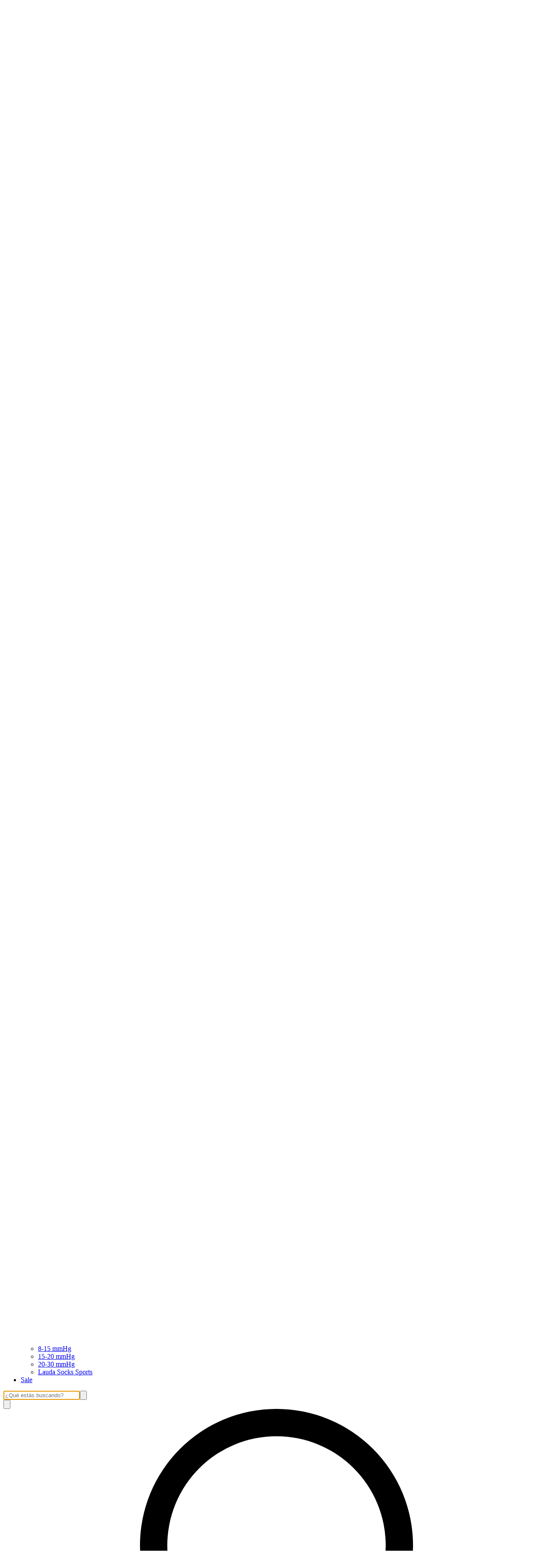

--- FILE ---
content_type: text/html; charset=utf-8
request_url: https://www.medias-stylo.com/t/categorias/sports/man/ski
body_size: 61580
content:
<!DOCTYPE html><html><head><meta charSet="utf-8"/><meta name="viewport" content="width=device-width, initial-scale=1"/><link rel="preload" href="https://lightspeed-cdn.mitiendanube.com/v1/public/public-sans-v15-latin-regular.woff2" as="font" crossorigin="" type="font/woff2"/><link rel="preload" href="https://lightspeed-cdn.mitiendanube.com/v1/public/public-sans-v15-latin-700.woff2" as="font" crossorigin="" type="font/woff2"/><link rel="preload" href="https://lightspeed-cdn.mitiendanube.com/v1/public/onest-v6-latin-regular.woff2" as="font" crossorigin="" type="font/woff2"/><link rel="preload" href="https://lightspeed-cdn.mitiendanube.com/v1/public/onest-v6-latin-700.woff2" as="font" crossorigin="" type="font/woff2"/><link rel="preload" as="image" imageSrcSet="//d1a9qnv764bsoo.cloudfront.net/stores/004/611/805/themes/common/logo-862401217-1717357050-21a9b0ad922d306c9e97c8bcc9925bd91717357051-50-0.webp?w=50 50w, //d1a9qnv764bsoo.cloudfront.net/stores/004/611/805/themes/common/logo-862401217-1717357050-21a9b0ad922d306c9e97c8bcc9925bd91717357051-100-0.webp?w=100 100w, //d1a9qnv764bsoo.cloudfront.net/stores/004/611/805/themes/common/logo-862401217-1717357050-21a9b0ad922d306c9e97c8bcc9925bd91717357051-240-0.webp?w=240 240w, //d1a9qnv764bsoo.cloudfront.net/stores/004/611/805/themes/common/logo-862401217-1717357050-21a9b0ad922d306c9e97c8bcc9925bd91717357051-320-0.webp?w=320 320w, //d1a9qnv764bsoo.cloudfront.net/stores/004/611/805/themes/common/logo-862401217-1717357050-21a9b0ad922d306c9e97c8bcc9925bd91717357051-480-0.webp?w=480 480w, //d1a9qnv764bsoo.cloudfront.net/stores/004/611/805/themes/common/logo-862401217-1717357050-21a9b0ad922d306c9e97c8bcc9925bd91717357051-640-0.webp?w=640 640w, //d1a9qnv764bsoo.cloudfront.net/stores/004/611/805/themes/common/logo-862401217-1717357050-21a9b0ad922d306c9e97c8bcc9925bd91717357051-1024-1024.webp?w=1024 1024w, //d1a9qnv764bsoo.cloudfront.net/stores/004/611/805/themes/common/logo-862401217-1717357050-21a9b0ad922d306c9e97c8bcc9925bd91717357051-1024-1024.webp?w=1400 1400w, //d1a9qnv764bsoo.cloudfront.net/stores/004/611/805/themes/common/logo-862401217-1717357050-21a9b0ad922d306c9e97c8bcc9925bd91717357051-1024-1024.webp?w=1920 1920w" imageSizes="40vw" fetchPriority="high"/><link rel="preload" as="image" imageSrcSet="https://acdn-us.mitiendanube.com/stores/004/611/805/products/_lr03182-2e8a0bcf15181899b317184032733974-50-0.webp?w=50 50w, https://acdn-us.mitiendanube.com/stores/004/611/805/products/_lr03182-2e8a0bcf15181899b317184032733974-100-0.webp?w=100 100w, https://acdn-us.mitiendanube.com/stores/004/611/805/products/_lr03182-2e8a0bcf15181899b317184032733974-240-0.webp?w=240 240w, https://acdn-us.mitiendanube.com/stores/004/611/805/products/_lr03182-2e8a0bcf15181899b317184032733974-320-0.webp?w=320 320w, https://acdn-us.mitiendanube.com/stores/004/611/805/products/_lr03182-2e8a0bcf15181899b317184032733974-480-0.webp?w=480 480w, https://acdn-us.mitiendanube.com/stores/004/611/805/products/_lr03182-2e8a0bcf15181899b317184032733974-640-0.webp?w=640 640w, https://acdn-us.mitiendanube.com/stores/004/611/805/products/_lr03182-2e8a0bcf15181899b317184032733974-1024-1024.webp?w=1024 1024w, https://acdn-us.mitiendanube.com/stores/004/611/805/products/_lr03182-2e8a0bcf15181899b317184032733974-1024-1024.webp?w=1400 1400w, https://acdn-us.mitiendanube.com/stores/004/611/805/products/_lr03182-2e8a0bcf15181899b317184032733974-1024-1024.webp?w=1920 1920w" imageSizes="(min-width: 768px) 33.333333333333336vw, 49vw, 100vw" fetchPriority="high"/><link rel="preload" as="image" imageSrcSet="https://acdn-us.mitiendanube.com/stores/004/611/805/products/_lr03158-50503abe3bd36e8ea217184036924558-50-0.webp?w=50 50w, https://acdn-us.mitiendanube.com/stores/004/611/805/products/_lr03158-50503abe3bd36e8ea217184036924558-100-0.webp?w=100 100w, https://acdn-us.mitiendanube.com/stores/004/611/805/products/_lr03158-50503abe3bd36e8ea217184036924558-240-0.webp?w=240 240w, https://acdn-us.mitiendanube.com/stores/004/611/805/products/_lr03158-50503abe3bd36e8ea217184036924558-320-0.webp?w=320 320w, https://acdn-us.mitiendanube.com/stores/004/611/805/products/_lr03158-50503abe3bd36e8ea217184036924558-480-0.webp?w=480 480w, https://acdn-us.mitiendanube.com/stores/004/611/805/products/_lr03158-50503abe3bd36e8ea217184036924558-640-0.webp?w=640 640w, https://acdn-us.mitiendanube.com/stores/004/611/805/products/_lr03158-50503abe3bd36e8ea217184036924558-1024-1024.webp?w=1024 1024w, https://acdn-us.mitiendanube.com/stores/004/611/805/products/_lr03158-50503abe3bd36e8ea217184036924558-1024-1024.webp?w=1400 1400w, https://acdn-us.mitiendanube.com/stores/004/611/805/products/_lr03158-50503abe3bd36e8ea217184036924558-1024-1024.webp?w=1920 1920w" imageSizes="(min-width: 768px) 33.333333333333336vw, 49vw, 100vw" fetchPriority="high"/><link rel="preload" as="image" imageSrcSet="https://acdn-us.mitiendanube.com/stores/004/611/805/products/1s10913t1002-a-636f0fe4ec5879e62617149455762882-50-0.webp?w=50 50w, https://acdn-us.mitiendanube.com/stores/004/611/805/products/1s10913t1002-a-636f0fe4ec5879e62617149455762882-100-0.webp?w=100 100w, https://acdn-us.mitiendanube.com/stores/004/611/805/products/1s10913t1002-a-636f0fe4ec5879e62617149455762882-240-0.webp?w=240 240w, https://acdn-us.mitiendanube.com/stores/004/611/805/products/1s10913t1002-a-636f0fe4ec5879e62617149455762882-320-0.webp?w=320 320w, https://acdn-us.mitiendanube.com/stores/004/611/805/products/1s10913t1002-a-636f0fe4ec5879e62617149455762882-480-0.webp?w=480 480w, https://acdn-us.mitiendanube.com/stores/004/611/805/products/1s10913t1002-a-636f0fe4ec5879e62617149455762882-640-0.webp?w=640 640w, https://acdn-us.mitiendanube.com/stores/004/611/805/products/1s10913t1002-a-636f0fe4ec5879e62617149455762882-1024-1024.webp?w=1024 1024w, https://acdn-us.mitiendanube.com/stores/004/611/805/products/1s10913t1002-a-636f0fe4ec5879e62617149455762882-1024-1024.webp?w=1400 1400w, https://acdn-us.mitiendanube.com/stores/004/611/805/products/1s10913t1002-a-636f0fe4ec5879e62617149455762882-1024-1024.webp?w=1920 1920w" imageSizes="(min-width: 768px) 33.333333333333336vw, 49vw, 100vw" fetchPriority="high"/><link rel="preload" as="image" imageSrcSet="https://acdn-us.mitiendanube.com/stores/004/611/805/products/1s15216t2099-b-1-0aecf2ceb0fbc6f3c917148554884349-50-0.webp?w=50 50w, https://acdn-us.mitiendanube.com/stores/004/611/805/products/1s15216t2099-b-1-0aecf2ceb0fbc6f3c917148554884349-100-0.webp?w=100 100w, https://acdn-us.mitiendanube.com/stores/004/611/805/products/1s15216t2099-b-1-0aecf2ceb0fbc6f3c917148554884349-240-0.webp?w=240 240w, https://acdn-us.mitiendanube.com/stores/004/611/805/products/1s15216t2099-b-1-0aecf2ceb0fbc6f3c917148554884349-320-0.webp?w=320 320w, https://acdn-us.mitiendanube.com/stores/004/611/805/products/1s15216t2099-b-1-0aecf2ceb0fbc6f3c917148554884349-480-0.webp?w=480 480w, https://acdn-us.mitiendanube.com/stores/004/611/805/products/1s15216t2099-b-1-0aecf2ceb0fbc6f3c917148554884349-640-0.webp?w=640 640w, https://acdn-us.mitiendanube.com/stores/004/611/805/products/1s15216t2099-b-1-0aecf2ceb0fbc6f3c917148554884349-1024-1024.webp?w=1024 1024w, https://acdn-us.mitiendanube.com/stores/004/611/805/products/1s15216t2099-b-1-0aecf2ceb0fbc6f3c917148554884349-1024-1024.webp?w=1400 1400w, https://acdn-us.mitiendanube.com/stores/004/611/805/products/1s15216t2099-b-1-0aecf2ceb0fbc6f3c917148554884349-1024-1024.webp?w=1920 1920w" imageSizes="(min-width: 768px) 33.333333333333336vw, 49vw, 100vw" fetchPriority="high"/><link rel="preload" as="image" imageSrcSet="https://acdn-us.mitiendanube.com/stores/004/611/805/products/1s15217-691-a-f6bd56612c4ed0345617174424815014-50-0.webp?w=50 50w, https://acdn-us.mitiendanube.com/stores/004/611/805/products/1s15217-691-a-f6bd56612c4ed0345617174424815014-100-0.webp?w=100 100w, https://acdn-us.mitiendanube.com/stores/004/611/805/products/1s15217-691-a-f6bd56612c4ed0345617174424815014-240-0.webp?w=240 240w, https://acdn-us.mitiendanube.com/stores/004/611/805/products/1s15217-691-a-f6bd56612c4ed0345617174424815014-320-0.webp?w=320 320w, https://acdn-us.mitiendanube.com/stores/004/611/805/products/1s15217-691-a-f6bd56612c4ed0345617174424815014-480-0.webp?w=480 480w, https://acdn-us.mitiendanube.com/stores/004/611/805/products/1s15217-691-a-f6bd56612c4ed0345617174424815014-640-0.webp?w=640 640w, https://acdn-us.mitiendanube.com/stores/004/611/805/products/1s15217-691-a-f6bd56612c4ed0345617174424815014-1024-1024.webp?w=1024 1024w, https://acdn-us.mitiendanube.com/stores/004/611/805/products/1s15217-691-a-f6bd56612c4ed0345617174424815014-1024-1024.webp?w=1400 1400w, https://acdn-us.mitiendanube.com/stores/004/611/805/products/1s15217-691-a-f6bd56612c4ed0345617174424815014-1024-1024.webp?w=1920 1920w" imageSizes="(min-width: 768px) 33.333333333333336vw, 49vw, 100vw" fetchPriority="high"/><link rel="preload" as="image" imageSrcSet="https://acdn-us.mitiendanube.com/stores/004/611/805/products/1s10914t1231-a-1-b8f615ba48133e721317147775028683-50-0.webp?w=50 50w, https://acdn-us.mitiendanube.com/stores/004/611/805/products/1s10914t1231-a-1-b8f615ba48133e721317147775028683-100-0.webp?w=100 100w, https://acdn-us.mitiendanube.com/stores/004/611/805/products/1s10914t1231-a-1-b8f615ba48133e721317147775028683-240-0.webp?w=240 240w, https://acdn-us.mitiendanube.com/stores/004/611/805/products/1s10914t1231-a-1-b8f615ba48133e721317147775028683-320-0.webp?w=320 320w, https://acdn-us.mitiendanube.com/stores/004/611/805/products/1s10914t1231-a-1-b8f615ba48133e721317147775028683-480-0.webp?w=480 480w, https://acdn-us.mitiendanube.com/stores/004/611/805/products/1s10914t1231-a-1-b8f615ba48133e721317147775028683-640-0.webp?w=640 640w, https://acdn-us.mitiendanube.com/stores/004/611/805/products/1s10914t1231-a-1-b8f615ba48133e721317147775028683-1024-1024.webp?w=1024 1024w, https://acdn-us.mitiendanube.com/stores/004/611/805/products/1s10914t1231-a-1-b8f615ba48133e721317147775028683-1024-1024.webp?w=1400 1400w, https://acdn-us.mitiendanube.com/stores/004/611/805/products/1s10914t1231-a-1-b8f615ba48133e721317147775028683-1024-1024.webp?w=1920 1920w" imageSizes="(min-width: 768px) 33.333333333333336vw, 49vw, 100vw" fetchPriority="high"/><link rel="preload" as="image" imageSrcSet="https://acdn-us.mitiendanube.com/stores/004/611/805/products/1s15016-702-a-1df40012b25ab8c4f417242820443916-50-0.webp?w=50 50w, https://acdn-us.mitiendanube.com/stores/004/611/805/products/1s15016-702-a-1df40012b25ab8c4f417242820443916-100-0.webp?w=100 100w, https://acdn-us.mitiendanube.com/stores/004/611/805/products/1s15016-702-a-1df40012b25ab8c4f417242820443916-240-0.webp?w=240 240w, https://acdn-us.mitiendanube.com/stores/004/611/805/products/1s15016-702-a-1df40012b25ab8c4f417242820443916-320-0.webp?w=320 320w, https://acdn-us.mitiendanube.com/stores/004/611/805/products/1s15016-702-a-1df40012b25ab8c4f417242820443916-480-0.webp?w=480 480w, https://acdn-us.mitiendanube.com/stores/004/611/805/products/1s15016-702-a-1df40012b25ab8c4f417242820443916-640-0.webp?w=640 640w, https://acdn-us.mitiendanube.com/stores/004/611/805/products/1s15016-702-a-1df40012b25ab8c4f417242820443916-1024-1024.webp?w=1024 1024w, https://acdn-us.mitiendanube.com/stores/004/611/805/products/1s15016-702-a-1df40012b25ab8c4f417242820443916-1024-1024.webp?w=1400 1400w, https://acdn-us.mitiendanube.com/stores/004/611/805/products/1s15016-702-a-1df40012b25ab8c4f417242820443916-1024-1024.webp?w=1920 1920w" imageSizes="(min-width: 768px) 33.333333333333336vw, 49vw, 100vw" fetchPriority="high"/><link rel="stylesheet" href="https://lightspeed-cdn.mitiendanube.com/v1/_next/static/css/f0843316d1062189.css" data-precedence="next"/><link rel="stylesheet" href="https://lightspeed-cdn.mitiendanube.com/v1/_next/static/css/b701bbe3bc2535e4.css" data-precedence="next"/><link rel="stylesheet" href="https://lightspeed-cdn.mitiendanube.com/v1/_next/static/css/9d2a1f6959961397.css" data-precedence="next"/><link rel="stylesheet" href="https://lightspeed-cdn.mitiendanube.com/v1/_next/static/css/7183273f2bf5ac33.css" data-precedence="next"/><link rel="stylesheet" href="https://lightspeed-cdn.mitiendanube.com/v1/_next/static/css/7c1c0b00d367ee1c.css" data-precedence="next"/><link rel="stylesheet" href="https://lightspeed-cdn.mitiendanube.com/v1/_next/static/css/10bbe5a7a5236f4b.css" data-precedence="next"/><link rel="stylesheet" href="https://lightspeed-cdn.mitiendanube.com/v1/_next/static/css/371006afdc50f1cc.css" data-precedence="next"/><link rel="preload" as="script" fetchPriority="low" href="https://lightspeed-cdn.mitiendanube.com/v1/_next/static/chunks/webpack-d46622e97970827a.js"/><script src="https://lightspeed-cdn.mitiendanube.com/v1/_next/static/chunks/68cc26a8-b33b74dee39573cc.js" async=""></script><script src="https://lightspeed-cdn.mitiendanube.com/v1/_next/static/chunks/9341-dbcddf6d44b00405.js" async=""></script><script src="https://lightspeed-cdn.mitiendanube.com/v1/_next/static/chunks/main-app-9dbc08a261efb779.js" async=""></script><script src="https://lightspeed-cdn.mitiendanube.com/v1/_next/static/chunks/9058-4c765e9e355ed052.js" async=""></script><script src="https://lightspeed-cdn.mitiendanube.com/v1/_next/static/chunks/app/global-error-4bd812f32584b02a.js" async=""></script><script src="https://lightspeed-cdn.mitiendanube.com/v1/_next/static/chunks/app/layout-860eb252b274180b.js" async=""></script><script src="https://lightspeed-cdn.mitiendanube.com/v1/_next/static/chunks/app/error-d5c323ad7035761e.js" async=""></script><script src="https://lightspeed-cdn.mitiendanube.com/v1/_next/static/chunks/app/not-found-0ec8e36c845c1aa0.js" async=""></script><script src="https://lightspeed-cdn.mitiendanube.com/v1/_next/static/chunks/081deaf2-3b4129052e065ba9.js" async=""></script><script src="https://lightspeed-cdn.mitiendanube.com/v1/_next/static/chunks/2768-ef0b18fbd243cb59.js" async=""></script><script src="https://lightspeed-cdn.mitiendanube.com/v1/_next/static/chunks/2024-8d4f65671f2231fe.js" async=""></script><script src="https://lightspeed-cdn.mitiendanube.com/v1/_next/static/chunks/8690-99eb3b9de8503df1.js" async=""></script><script src="https://lightspeed-cdn.mitiendanube.com/v1/_next/static/chunks/914-c4da123ba4b617d4.js" async=""></script><script src="https://lightspeed-cdn.mitiendanube.com/v1/_next/static/chunks/1664-2ea4db8fe5c9cd5d.js" async=""></script><script src="https://lightspeed-cdn.mitiendanube.com/v1/_next/static/chunks/7790-463ba5156ba9b709.js" async=""></script><script src="https://lightspeed-cdn.mitiendanube.com/v1/_next/static/chunks/6896-f61912eb3961f0d2.js" async=""></script><script src="https://lightspeed-cdn.mitiendanube.com/v1/_next/static/chunks/8714-f319b67e48906ed3.js" async=""></script><script src="https://lightspeed-cdn.mitiendanube.com/v1/_next/static/chunks/7268-88de8231ade118dd.js" async=""></script><script src="https://lightspeed-cdn.mitiendanube.com/v1/_next/static/chunks/2165-30e5aae11aca41da.js" async=""></script><script src="https://lightspeed-cdn.mitiendanube.com/v1/_next/static/chunks/3907-ae66fc3512a7601b.js" async=""></script><script src="https://lightspeed-cdn.mitiendanube.com/v1/_next/static/chunks/app/%5Bdevice%5D/%5Bhost%5D/%5BthemeState%5D/%5Bsecret%5D/layout-9561d0ed9e24334f.js" async=""></script><script src="https://lightspeed-cdn.mitiendanube.com/v1/_next/static/chunks/8688-bd47838143a3982e.js" async=""></script><script src="https://lightspeed-cdn.mitiendanube.com/v1/_next/static/chunks/app/%5Bdevice%5D/%5Bhost%5D/%5BthemeState%5D/%5Bsecret%5D/%5Bcategory%5D/%5B%5B...categories%5D%5D/page-0bdc00d8dd939553.js" async=""></script><script src="https://lightspeed-cdn.mitiendanube.com/v1/_next/static/chunks/app/%5Bdevice%5D/%5Bhost%5D/%5BthemeState%5D/%5Bsecret%5D/not-found-d5d01dca2cb121ad.js" async=""></script><link rel="preload" href="https://www.googletagmanager.com/gtm.js?id=GTM-W67GF7CB" as="script"/><link rel="preload" href="https://www.googletagmanager.com/gtag/js?id=G-9QRW4363ZR&amp;l=nsGA4" as="script"/><link href="https://lightspeed-cdn.mitiendanube.com/v1" rel="preconnect"/><link href="https://lightspeed-cdn.mitiendanube.com/v1" rel="dns-prefetch"/><link href="https://acdn.mitiendanube.com" rel="dns-prefetch"/><link href="https://acdn.mitiendanube.com" rel="preconnect"/><link href="https://acdn-us.mitiendanube.com" rel="preconnect"/><link href="https://acdn-us.mitiendanube.com" rel="dns-prefetch"/><title>Ski</title><meta name="description" content="Comprá online productos de Medias Stylo. Tenemos Media 3/4 Dralon Degradé Ski, Medias 3/4 Lana Merino Ski Manchas y más. Hacé tu pedido y pagalo online"/><link rel="canonical" href="https://www.medias-stylo.com/t/categorias/sports/man/ski"/><meta property="og:title" content="Ski"/><meta property="og:description" content="Comprá online productos de Medias Stylo. Tenemos Media 3/4 Dralon Degradé Ski, Medias 3/4 Lana Merino Ski Manchas y más. Hacé tu pedido y pagalo online"/><meta property="og:url" content="https://www.medias-stylo.com/t/categorias/sports/man/ski"/><meta property="og:site_name" content="Medias Stylo"/><meta property="og:type" content="website"/><meta name="twitter:card" content="summary"/><meta name="twitter:title" content="Ski"/><meta name="twitter:description" content="Comprá online productos de Medias Stylo. Tenemos Media 3/4 Dralon Degradé Ski, Medias 3/4 Lana Merino Ski Manchas y más. Hacé tu pedido y pagalo online"/><link rel="shortcut icon" href="//d1a9qnv764bsoo.cloudfront.net/stores/004/611/805/themes/common/logo-288414129-1713996209-d46e4e18e0d2ae42e05a77ba8001f17c1713996209.ico?0"/><link rel="icon" href="//d1a9qnv764bsoo.cloudfront.net/stores/004/611/805/themes/common/logo-288414129-1713996209-d46e4e18e0d2ae42e05a77ba8001f17c1713996209.ico?0"/><script src="https://lightspeed-cdn.mitiendanube.com/v1/_next/static/chunks/polyfills-78c92fac7aa8fdd8.js" noModule=""></script></head><body><img alt="Storefront" decoding="async" fetchPriority="high" height="1080" src="[data-uri]" style="height:99vh;left:0;max-height:99vh;max-width:99vw;object-fit:cover;pointer-events:none;position:absolute;top:0;width:99vw;z-index:200" width="1920"/><main><script data-testid="nube-sdk-bootstrap">
((global, url, name, scope, state, apps) => {
  const methods = ["on", "off", "send"];
  const initial = { ...state, location: { ...(state.location || {}), url } };
  global[name] = methods.reduce((sdk, method) => {
    sdk[method] = (...args) => {
      sdk.queue.push([method, ...args]);
    };
    return sdk;
  }, { queue: [] });
  global[name].getState = () => initial;
  global[name].send(scope, "init", () => initial);
  const loadMethod = () => {
    if (apps) {
      global[name].send(scope, "app:register", () => ({ apps }));
    }
  };
  if (document.readyState === "complete") {
    setTimeout(loadMethod);
  } else {
    window.addEventListener("load", loadMethod);
  }
})(window, document.location.href, "nubeSDK", "storefront", {}, {});</script><script defer="" crossorigin="anonymous" src="https://nsk-cdn-static.tiendanube.com/nube-sdk-0.20.0-telemetry.min.js"></script><script defer="" crossorigin="anonymous" src="https://nsk-cdn-static.tiendanube.com/register-0.20.0-telemetry.min.js"></script><style id="nube-sdk-base-styles">.nube-toast-root.toast-container{font-family:system-ui,sans-serif;max-width:400px;min-width:280px;position:relative}.toast{align-items:flex-start;background:#fff;border:1px solid #dee2e6;border-radius:8px;box-shadow:0 2px 8px rgba(0,0,0,.1);display:flex;padding:16px;position:relative;transition:opacity .3s ease,transform .3s ease}.toast-content{display:flex;flex:1;flex-direction:column;gap:4px;margin-right:12px}.toast-close{align-items:center;background:transparent;border:none;border-radius:4px;color:#6c757d;cursor:pointer;display:flex;flex-shrink:0;justify-content:center;padding:4px;transition:background-color .2s ease,color .2s ease}.toast-close:hover{background-color:#f8f9fa;color:#495057}.toast.toast-success{background-color:#f8fff9;border-left:4px solid #28a745}.toast.toast-error{background-color:#fff8f8;border-left:4px solid #dc3545}.toast.toast-warning{background-color:#fffef5;border-left:4px solid #ffc107}.toast.toast-info{background-color:#f6fcfd;border-left:4px solid #17a2b8}.nube-toast-title.toast-message{color:#212529;font-size:14px;font-weight:600;line-height:1.4;margin:0}.nube-toast-description.toast-description{color:#6c757d;font-size:13px;line-height:1.4;margin:0}.toast.toast-leaving{opacity:.5;transform:translateX(100%)}@media (max-width:480px){.nube-toast-root.toast-container{max-width:100%;min-width:260px}.toast{padding:12px}.nube-toast-title.toast-message{font-size:13px}.nube-toast-description.toast-description{font-size:12px}}.nube-box{display:flex}.nube-column{display:flex;flex-direction:column}.nube-row{display:flex;flex-direction:row}#nube-modal{background:transparent;border:none;box-shadow:none;left:50%;margin:0;max-width:90vw;position:fixed;top:50%;transform:translate(-50%,-50%);z-index:9999}#nube-modal::backdrop{align-items:center;background-color:rgba(0,0,0,.6);display:flex;height:100vh;justify-content:center;left:0;position:fixed;top:0;width:100vw;z-index:999}.nube-accordion-root{--panel-padding:1em;border:1px solid var(--box-border-color);border-radius:var(--border-radius);overflow:hidden}.nube-accordion-root details{border:none;padding:0}.nube-accordion-root .content{background-color:var(--main-background);border-top:1px solid var(--box-border-color);padding:var(--panel-padding)}.nube-accordion-root summary{background-color:var(--main-foreground-opacity-10);cursor:pointer;display:flex;flex-direction:row;font-weight:500;list-style:none;padding:var(--panel-padding);padding-right:32px;position:relative;-webkit-user-select:none;-moz-user-select:none;user-select:none}.nube-accordion-root summary svg{margin-right:8px}.nube-accordion-root summary:hover{background-color:var(--main-foreground-opacity-05)}.nube-accordion-root summary:after{display:none}.nube-accordion-root[open] summary:after{transform:translateY(-50%) rotate(180deg)}.nube-link-modal{background:#fff;border:none;border-radius:8px;box-shadow:0 4px 20px rgba(0,0,0,.15);height:-moz-fit-content;height:fit-content;inset:0;margin:auto;max-width:90vw;padding:0;position:fixed;width:500px;z-index:9999}.nube-link-modal::backdrop{background-color:rgba(0,0,0,.6);height:100vh;left:0;position:fixed;top:0;width:100vw;z-index:9998}.nube-link-modal-content{padding:24px}.nube-link-modal-header{align-items:flex-start;display:flex;justify-content:space-between;margin-bottom:16px}.nube-link-modal-title{color:#333;font-size:18px;font-weight:700;margin:0}.nube-link-modal-close-button{align-items:center;background:none;border:none;cursor:pointer;display:flex;justify-content:center;padding:4px}.nube-link-modal-description{color:#0a0a0a;font-size:14px;font-weight:400;line-height:1.5;margin:0}.nube-link-modal-url{color:#0a0a0a99;font-size:14px;font-weight:400;margin:0 0 24px;word-break:break-all}.nube-link-modal-actions{display:flex;flex-direction:row;gap:12px;justify-content:flex-end}@media (max-width:768px){.nube-link-modal-actions{flex-direction:column-reverse}}.select-showcase{display:flex;flex-direction:column;gap:20px;min-width:400px}.select-group{margin-bottom:16px}.nube-select .has-float-label,.nube-select .has-float-label.select-container{position:relative}.nube-select .has-float-label select:focus+label,.nube-select .has-float-label select:not([value=""])+label{color:#000;transform:translateY(-24px) scale(.85);transform-origin:top left}.nube-select label{background:#fff;color:#666;font-size:14px;left:0;padding:0 4px;pointer-events:none;position:absolute;top:8px;z-index:1}.nube-select .form-control-select{appearance:none;-webkit-appearance:none;-moz-appearance:none;background:#fff;border:1px solid #e0e0e0;border-radius:0;color:#000;cursor:pointer;font-size:14px;line-height:1.5;min-height:40px;padding:8px 40px 8px 12px;width:100%}.nube-select .form-control-select:focus{border-color:#000;outline:none}.nube-select .form-control-select.disabled,.nube-select .form-control-select:disabled{background-color:#f5f5f5;border-color:#e0e0e0;color:#999;cursor:not-allowed;opacity:.7}.nube-select .select-icon{color:#666;pointer-events:none;position:absolute;right:12px;top:50%;transform:translateY(-50%);z-index:2}.nube-select .form-control-select:focus+label+.select-icon{color:#000}.nube-select .form-control-select:disabled+label+.select-icon{color:#999}.nube-select .form-control-select option{background:#fff;color:#000;padding:8px 12px}.nube-select .form-control-select option:checked{background:#000;color:#fff}.nube-select .form-control-select option:disabled{background:#f5f5f5;color:#999}@media (max-width:768px){.select-showcase{margin:0 auto;max-width:100%;min-width:auto}}.nube-select.error .form-control-select{background-color:#fafafa;border-color:#000}.nube-select.error label{color:#000}.nube-select.success .form-control-select{background-color:#fafafa;border-color:#000}.nube-select.success label{color:#000}.nube-check{font-family:-apple-system,BlinkMacSystemFont,Segoe UI,Roboto,sans-serif;margin-bottom:1rem}.nube-check,.nube-check .form-checkbox{align-items:flex-start;display:flex;flex-direction:column}.nube-check .form-checkbox{background:none;border:none;color:#374151;cursor:pointer;font-size:.875rem;line-height:1.4;margin:0;padding:0;-webkit-user-select:none;-moz-user-select:none;user-select:none}.nube-check .form-checkbox input[type=checkbox]{border:0;height:0;margin:0;opacity:0;padding:0;position:absolute;width:0}.nube-check .form-options-content{align-items:center;display:flex;flex-direction:row;gap:.5rem;width:100%}.nube-check .form-group-icon{flex-shrink:0;height:1rem;margin-top:0;position:relative;width:1rem}.nube-check .form-group-icon .checked,.nube-check .form-group-icon .unchecked{height:100%;left:0;position:absolute;top:0;width:100%}.nube-check .form-group-icon .unchecked{color:#9ca3af;opacity:1}.nube-check .form-group-icon .checked{color:#6b7280;opacity:0}.nube-check input[type=checkbox]:checked+.form-options-content .unchecked{opacity:0}.nube-check input[type=checkbox]:checked+.form-options-content .checked{opacity:1}.nube-check .form-options-label{color:inherit;flex:1;font-weight:400;line-height:1.5}.nube-check .form-checkbox:has(input[type=checkbox]:disabled){cursor:not-allowed;opacity:.6}.nube-check .form-checkbox:has(input[type=checkbox]:disabled) .form-group-icon .checked,.nube-check .form-checkbox:has(input[type=checkbox]:disabled) .form-group-icon .unchecked{color:#d1d5db}.nube-check .form-checkbox:has(input[type=checkbox]:disabled) .form-options-label{color:#9ca3af}@media (max-width:640px){.nube-check .form-options-content{gap:.5rem}.nube-check .form-group-icon{height:.875rem;width:.875rem}.nube-check .form-options-label{font-size:.8125rem}}.nube-number-field{display:flex;flex-direction:column;gap:8px}.nube-number-field-label{color:var(--label-foreground);font-size:14px;font-weight:500;margin:0}.nube-number-field-wrapper{align-items:stretch;background:var(--main-background);border:1px solid var(--input-border-color);border-radius:var(--border-radius);display:flex;max-width:150px;overflow:hidden;position:relative;transition:all .2s ease-in-out}.nube-number-field-wrapper:focus-within{border-color:var(--accent-color);box-shadow:0 0 0 .2rem var(--accent-color-opacity-25)}.nube-number-field-input{background:transparent;border:none;box-sizing:border-box;color:var(--main-foreground)!important;flex:1;font-size:14px;line-height:1.5;max-width:54px;min-height:48px;outline:none;padding:12px;text-align:center}.nube-number-field-input:disabled{background-color:var(--main-background);color:var(--main-foreground-opacity-60);cursor:not-allowed}.nube-number-field-button{align-items:center;background-color:var(--button-background);border:none;color:var(--button-foreground);cursor:pointer;display:flex;font-size:18px;font-weight:500;height:auto;justify-content:center;transition:all .2s ease-in-out;-webkit-user-select:none;-moz-user-select:none;user-select:none;width:48px}.nube-number-field-button:hover:not(:disabled){background-color:var(--main-foreground-opacity-10);color:var(--main-foreground)}.nube-number-field-button:active:not(:disabled){background-color:var(--main-foreground-opacity-20);transform:scale(.95)}.nube-number-field-button:disabled{background-color:var(--button-background);color:var(--main-foreground-opacity-60);cursor:not-allowed}.nube-number-field-decrement,.nube-number-field-increment{border:none}.nube-number-field-wrapper:has(.nube-number-field-input:disabled){background-color:var(--main-background);border-color:var(--border-color)}.nube-number-field-wrapper:has(.nube-number-field-input:disabled):focus-within{border-color:var(--border-color);box-shadow:none}@media (max-width:576px){.nube-number-field-button{font-size:16px;width:40px}.nube-number-field-input{font-size:13px;min-height:40px;padding:8px}}.nube-side-scroll-content{flex-wrap:nowrap;scrollbar-color:rgba(0,0,0,.2) transparent;scrollbar-width:thin}.nube-side-scroll-content>*{flex-shrink:0}.nube-side-scroll-content::-webkit-scrollbar{height:8px}.nube-side-scroll-content::-webkit-scrollbar-track{background:transparent}.nube-side-scroll-content::-webkit-scrollbar-thumb{background-color:rgba(0,0,0,.2);border-radius:4px}.nube-side-scroll-content::-webkit-scrollbar-thumb:hover{background-color:rgba(0,0,0,.3)}.nube-side-scroll-content-no-scrollbar{scrollbar-width:none;-ms-overflow-style:none}.nube-side-scroll-content-no-scrollbar::-webkit-scrollbar{display:none}.nube-side-scroll-nav{background:none;border:none;color:#1f2937;cursor:pointer;font-size:24px;padding:4px 8px;transition:opacity .2s ease-in-out}.nube-side-scroll-nav:hover{opacity:.7}.nube-side-scroll-nav:active{opacity:.5}.nube-side-scroll-nav-hidden{cursor:default;opacity:0;pointer-events:none}</style><!--$--><!--/$--><style>:root {--accent_color: 255,255,255;--adbar_background_color: 65,40,23;--adbar_foreground_color: 255,255,255;--background_color: 10,8,9;--button_background_color: 0,0,0;--button_foreground_color: 255,255,255;--footer_background_color: 255,255,255;--footer_foreground_color: 0,0,0;--header_background_color: 0,0,0;--header_foreground_color: 255,255,255;--header_transparent_foreground_color: 0,0,0;--label_background_color: 255,255,255;--label_foreground_color: 0,0,0;--text_color: 191,186,186;--main-foreground: 191,186,186;--main-background: 10,8,9;--main-foreground-opacity-05: 191,186,186, 0.05;--main-foreground-opacity-08: 191,186,186, 0.08;--main-foreground-opacity-10: 191,186,186, 0.1;--main-foreground-opacity-20: 191,186,186, 0.2;--main-foreground-opacity-30: 191,186,186, 0.3;--main-foreground-opacity-40: 191,186,186, 0.4;--main-foreground-opacity-50: 191,186,186, 0.5;--main-foreground-opacity-60: 191,186,186, 0.6;--main-foreground-opacity-80: 191,186,186, 0.8;--main-foreground-opacity-90: 191,186,186, 0.9;--main-background-opacity-20: 10,8,9, 0.2;--main-background-opacity-50: 10,8,9, 0.5;--main-background-opacity-80: 10,8,9, 0.8;--main-background-opacity-90: 10,8,9, 0.9;--color-error: 204, 72, 69;--color-warning: 210, 118, 17;--color-info: 191,186,186;--color-success: 60, 175, 101;--container-width: 1300px;--container-width-sm: 540px;--container-width-md: 720px;--container-width-lg: 960px;--container-width-xl: 1140px;--grid-column-gap-desktop: 15px;--grid-column-gap-mobile: 12px;--grid-row-gap-desktop: 15px;--grid-row-gap-mobile: 12px;--section-gap-desktop: 50px;--section-gap-mobile: 24px;--section-title-spacing-desktop: 50px;--section-title-spacing-mobile: 24px;--logo-aspect-ratio: 599:240;--logo-height-desktop: auto;--logo-height-mobile: auto;--logo-min-width-desktop: auto;--logo-default-max-height-desktop: 66px;--logo-max-height-desktop: 66px;--logo-max-height-mobile: 73px;--logo-width: auto;--logo-max-width-desktop: 350px;--logo-min-height-desktop: auto;--logo-min-height-mobile: auto;--button-transform: uppercase; --link-transform: uppercase; --title-transform: uppercase; --base-font-size: 14px; --small-font-size: 12px; --footer-padding-desktop: 50px; --footer-padding-mobile: 24px; --header-padding-desktop: 50px; --header-padding-mobile: 24px; --button-border-radius: 0; --border-color: rgba(var(--main-foreground), 0.1); --border-radius: 0; --button-background: var(--button_background_color); --button-foreground: var(--button_foreground_color); --input-border-color: rgba(var(--main-foreground), 0.2)}</style><style type="text/css">

  @font-face {
    font-display: swap; 
    font-family: Public_Sans;
    font-style: normal;
    font-weight: 400;
    src: url('https://lightspeed-cdn.mitiendanube.com/v1/public/public-sans-v15-latin-regular.woff2') format('woff2'); 
  }
  @font-face {
    font-display: swap;
    font-family: Public_Sans;
    font-style: normal;
    font-weight: 700;
    src: url('https://lightspeed-cdn.mitiendanube.com/v1/public/public-sans-v15-latin-700.woff2') format('woff2'); 
  }
@font-face {
  font-family: "Public_Sans_Fallback";
  ascent-override: 90.3741244612%;
  descent-override: 21.4043978987%;
  line-gap-override: 0.0000000000%;
  size-adjust: 105.1185840708%;
  src: local("Arial");
}

  @font-face {
    font-display: swap; 
    font-family: Onest;
    font-style: normal;
    font-weight: 400;
    src: url('https://lightspeed-cdn.mitiendanube.com/v1/public/onest-v6-latin-regular.woff2') format('woff2'); 
  }
  @font-face {
    font-display: swap;
    font-family: Onest;
    font-style: normal;
    font-weight: 700;
    src: url('https://lightspeed-cdn.mitiendanube.com/v1/public/onest-v6-latin-700.woff2') format('woff2'); 
  }
@font-face {
  font-family: "Onest_Fallback";
  ascent-override: 90.3741244612%;
  descent-override: 21.4043978987%;
  line-gap-override: 0.0000000000%;
  size-adjust: 105.1185840708%;
  src: local("Arial");
}
:root {--font-nube: Public_Sans, Public_Sans_Fallback;--font-nube-headings: Onest, Onest_Fallback</style><!--$--><dialog id="nube-modal"></dialog><div style="position:fixed;z-index:9998;max-width:45vw;top:0;left:0"></div><div style="position:fixed;z-index:9998;max-width:45vw;top:0;right:0"></div><div style="position:fixed;z-index:9998;max-width:45vw;bottom:0;left:0"></div><div style="position:fixed;z-index:9998;max-width:45vw;bottom:0;right:0"></div><!--/$--><!--$--><!--/$--><header class="styles_headMain__TbJ96 js-head-main head-main position-sticky" data-store="head"><div class="styles_container__4dRiC"><div class="styles_bar__nhs7G" style="transform:translateX(-100%)"></div></div><div class="styles_mainRow__okAYX styles_logoLeftAlignedOnDesktop__qH90z styles_withMenuInline__LDr0A"><div class="styles_logoCell__MhmsV"><a aria-label="Medias Stylo" class="w-100 h-100 styles_logo__F9BRa styles_logoLink__J_hzJ" href="/"><img alt="logo" fetchPriority="high" width="1198" height="480" decoding="async" data-nimg="1" class="styles_logo__F9BRa" style="color:transparent" sizes="40vw" srcSet="//d1a9qnv764bsoo.cloudfront.net/stores/004/611/805/themes/common/logo-862401217-1717357050-21a9b0ad922d306c9e97c8bcc9925bd91717357051-50-0.webp?w=50 50w, //d1a9qnv764bsoo.cloudfront.net/stores/004/611/805/themes/common/logo-862401217-1717357050-21a9b0ad922d306c9e97c8bcc9925bd91717357051-100-0.webp?w=100 100w, //d1a9qnv764bsoo.cloudfront.net/stores/004/611/805/themes/common/logo-862401217-1717357050-21a9b0ad922d306c9e97c8bcc9925bd91717357051-240-0.webp?w=240 240w, //d1a9qnv764bsoo.cloudfront.net/stores/004/611/805/themes/common/logo-862401217-1717357050-21a9b0ad922d306c9e97c8bcc9925bd91717357051-320-0.webp?w=320 320w, //d1a9qnv764bsoo.cloudfront.net/stores/004/611/805/themes/common/logo-862401217-1717357050-21a9b0ad922d306c9e97c8bcc9925bd91717357051-480-0.webp?w=480 480w, //d1a9qnv764bsoo.cloudfront.net/stores/004/611/805/themes/common/logo-862401217-1717357050-21a9b0ad922d306c9e97c8bcc9925bd91717357051-640-0.webp?w=640 640w, //d1a9qnv764bsoo.cloudfront.net/stores/004/611/805/themes/common/logo-862401217-1717357050-21a9b0ad922d306c9e97c8bcc9925bd91717357051-1024-1024.webp?w=1024 1024w, //d1a9qnv764bsoo.cloudfront.net/stores/004/611/805/themes/common/logo-862401217-1717357050-21a9b0ad922d306c9e97c8bcc9925bd91717357051-1024-1024.webp?w=1400 1400w, //d1a9qnv764bsoo.cloudfront.net/stores/004/611/805/themes/common/logo-862401217-1717357050-21a9b0ad922d306c9e97c8bcc9925bd91717357051-1024-1024.webp?w=1920 1920w" src="//d1a9qnv764bsoo.cloudfront.net/stores/004/611/805/themes/common/logo-862401217-1717357050-21a9b0ad922d306c9e97c8bcc9925bd91717357051-1024-1024.webp?w=1920"/><div class="sr-only">Medias Stylo</div></a></div><div class="d-md-none styles_verticalMenu__IuIvX"><!--$--><button aria-label="Open mobile menu" class="styles_ghostButton__Vcsa4"><svg viewBox="0 0 512 512"><path d="M486.4,102.45H25.6V76.85H486.4Zm0,179.2H25.6v-25.6H486.4Zm0,179.2H25.6v-25.6H486.4Z"></path></svg></button><!--/$--></div><div class="d-none d-md-block styles_navMenu__DauPC"><!--$--><div class="nav-desktop"><ul class="nav-desktop-list" data-component="menu" data-store="navigation"><li class="nav-item nav-item-desktop"><a class="nav-list-link" href="/stylo">Stylo<span class="nav-list-arrow ml-1"><svg class="icon-inline svg-icon-text" viewBox="0 0 512 512" xmlns="http://www.w3.org/2000/svg"><path d="M256,340.3,451.75,144.55l18.1,18.1L256,376.5,42.15,162.65l18.1-18.1Z"></path></svg></span></a><div class="nav-dropdown-content desktop-dropdown"><ul class="list-subitems desktop-list-subitems"><li class="nav-item nav-item-desktop"><a class="nav-list-link" href="/stylo/xtreme">Xtreme</a></li><li class="nav-item nav-item-desktop"><a class="nav-list-link" href="/stylo/urbana">Socks</a></li><li class="nav-item nav-item-desktop"><a class="nav-list-link" href="/stylo/sports">Sports</a></li><li class="nav-item nav-item-desktop"><a class="nav-list-link" href="/stylo/underwear">Underwear</a></li></ul></div></li><li class="nav-item nav-item-desktop"><a class="nav-list-link" href="/terapeuticas">Lauda Socks<span class="nav-list-arrow ml-1"><svg class="icon-inline svg-icon-text" viewBox="0 0 512 512" xmlns="http://www.w3.org/2000/svg"><path d="M256,340.3,451.75,144.55l18.1,18.1L256,376.5,42.15,162.65l18.1-18.1Z"></path></svg></span></a><div class="nav-dropdown-content desktop-dropdown"><ul class="list-subitems desktop-list-subitems"><li class="nav-item nav-item-desktop"><a class="nav-list-link" href="/terapeuticas/8-15-mm-hg">8-15 mmHg</a></li><li class="nav-item nav-item-desktop"><a class="nav-list-link" href="/terapeuticas/15-20-mm-hg">15-20 mmHg</a></li><li class="nav-item nav-item-desktop"><a class="nav-list-link" href="/terapeuticas/20-30-mm-hg">20-30 mmHg</a></li><li class="nav-item nav-item-desktop"><a class="nav-list-link" href="/terapeuticas/lauda-socks-sports">Lauda Socks Sports</a></li></ul></div></li><li class="nav-item nav-item-desktop"><a class="nav-list-link" href="/sale-verano">Sale</a></li></ul></div><!--/$--></div><div class="styles_search__uhIYG"><div class="d-none d-md-block"><!--$--><div class="search-container position-relative"><div class="position-relative"><input aria-label="¿Qué estás buscando?" autoComplete="off" autoCorrect="off" autofocus="" class="form-control search-input" placeholder="¿Qué estás buscando?" type="text" name="search" value=""/><button class="btn search-input-submit" type="submit"><svg class="icon-inline icon-lg svg-icon-text" viewBox="0 0 512 512"><path d="M389.68,359.13A204,204,0,0,0,435.2,230.4c0-113.11-91.69-204.8-204.8-204.8S25.6,117.29,25.6,230.4s91.69,204.8,204.8,204.8a204.13,204.13,0,0,0,142-57.19L486.69,492.34l18.1-18.1ZM230.4,409.6A179.2,179.2,0,1,1,409.6,230.4,179.2,179.2,0,0,1,230.4,409.6Z"></path></svg></button></div></div><!--/$--></div><div class="d-block d-md-none"><button aria-label="Buscar producto" class="styles_ghostButton__Vcsa4"><svg class="icon-inline icon-lg svg-icon-text" viewBox="0 0 512 512"><path d="M389.68,359.13A204,204,0,0,0,435.2,230.4c0-113.11-91.69-204.8-204.8-204.8S25.6,117.29,25.6,230.4s91.69,204.8,204.8,204.8a204.13,204.13,0,0,0,142-57.19L486.69,492.34l18.1-18.1ZM230.4,409.6A179.2,179.2,0,1,1,409.6,230.4,179.2,179.2,0,0,1,230.4,409.6Z"></path></svg></button></div></div><div class="styles_customer__vtpEZ"><a class="" href="/account/login"><svg class="icon-inline utilities-icon" viewBox="0 0 512 512"><path d="M384,281.6H128A102.41,102.41,0,0,0,25.6,384V512H486.4V384A102.41,102.41,0,0,0,384,281.6Zm76.8,204.8H51.2V384A76.79,76.79,0,0,1,128,307.2H384A76.79,76.79,0,0,1,460.8,384ZM256,256A128,128,0,1,0,128,128,128,128,0,0,0,256,256Zm0-230.4A102.4,102.4,0,1,1,153.6,128,102.41,102.41,0,0,1,256,25.6Z"></path></svg><span class="sr-only">Acceda a su cuenta</span></a></div><div class="styles_cart__2A4Or"><button aria-label="Ver carrito" class="styles_ghostButton__Vcsa4" data-component="cart-button"><svg class="icon-inline utilities-icon" viewBox="0 0 512 512"><path d="M371.2 128v-14.2C371.2 50.87 319.43.2 256 .2S140.8 50.87 140.8 113.8V128H51.2v281.6c0 56.55 45.85 102.4 102.4 102.4h204.8c56.55 0 102.4-45.85 102.4-102.4V128h-89.6Zm-204.8-14.2c0-48.41 39.92-88 89.6-88s89.6 39.59 89.6 88V128H166.4v-14.2Zm268.8 295.8c0 42.42-34.39 76.8-76.8 76.8H153.6c-42.42 0-76.8-34.38-76.8-76.8v-256h64v89.8h25.6v-89.8h179.2v89.8h25.6v-89.8h64v256Z"></path></svg><span class="badge badge-amount d-inline-block"></span></button></div></div></header><!--$--><!--/$--><!--$--><!--/$--><!--$--><!--/$--><section class="mt-3 d-md-none"><div class="styles_containerFluid__Q93UY"><div class="breadcrumbs mb-0 mb-md-2"><a class="crumb" title="Medias Stylo" href="/">Inicio</a><span class="separator">.</span><a class="crumb" title="Sports" href="/sports">Sports</a><span class="separator">.</span><span class="crumb active">Ski</span></div></div></section><section class="category-controls"><div class="styles_containerFluid__Q93UY p-0"><div class="row align-items-end"><div class="col"><div class="row align-items-end"><div class="col"><div class="category-breadcrumbs-container d-none d-md-block"><div class="breadcrumbs mb-0 mb-md-2"><a class="crumb" title="Medias Stylo" href="/">Inicio</a><span class="separator">.</span><a class="crumb" title="Sports" href="/sports">Sports</a><span class="separator">.</span><span class="crumb active">Ski</span></div></div><section class="page-header" data-store="page-title"><h1 class="h4">Ski</h1></section></div><div class="col text-right d-none d-md-block"></div></div></div><div class="col-12 col-md-auto d-none d-md-block"><div class="form-group d-inline-block w-auto mb-0"><select aria-label="Ordenar por" class="form-select js-sort-by btn btn-default btn-medium text-left font-weight-bold"><option value="price-ascending">Precio: Menor a Mayor</option><option value="price-descending">Precio: Mayor a Menor</option><option value="alpha-ascending">A - Z</option><option value="alpha-descending">Z - A</option><option value="created-descending">Más Nuevo al más Viejo</option><option value="created-ascending">Más Viejo al más Nuevo</option><option value="best-selling" selected="">Más Vendidos</option><option value="user">Destacado</option></select><div class="form-select-icon"><svg class="icon-inline icon-w-14 icon-lg" viewBox="0 0 512 512" xmlns="http://www.w3.org/2000/svg"><path d="M256,340.3,451.75,144.55l18.1,18.1L256,376.5,42.15,162.65l18.1-18.1Z"></path></svg></div></div></div><div class="col-auto pl-0"><button class="btn btn-default btn-medium"><div class="row align-items-center"><div class="col font-weight-bold">Filtrar</div><div class="col text-right"><svg class="icon-inline" viewBox="0 0 512 512" xmlns="http://www.w3.org/2000/svg"><path d="M254.71,64a64,64,0,0,0-125.42,0H25.6V89.6H129.29a64,64,0,0,0,125.42,0H486.4V64ZM192,115.2a38.4,38.4,0,1,1,38.4-38.4A38.4,38.4,0,0,1,192,115.2Zm0,256a64,64,0,0,0-62.71,51.2H25.6V448H129.29a64,64,0,0,0,125.42,0H486.4V422.4H254.71A64,64,0,0,0,192,371.2Zm0,102.4a38.4,38.4,0,1,1,38.4-38.4A38.4,38.4,0,0,1,192,473.6ZM320,192a64,64,0,0,0-62.71,51.2H25.6v25.6H257.29a64,64,0,0,0,125.42,0H486.4V243.2H382.71A64,64,0,0,0,320,192Zm0,102.4A38.4,38.4,0,1,1,358.4,256,38.4,38.4,0,0,1,320,294.4Z"></path></svg></div></div></button></div></div></div></section><div class="styles_containerFluid__Q93UY d-md-none"></div><section class="js-category-body category-body mt-2  mt-md-0"><div class="styles_containerFluid__Q93UY"><div class="row"><div class="col pl-0" id="collection"><!--$--><!--/$--><div class="styles_grid__rhKCy" style="--columns-desktop:3;--columns-mobile:2;--custom-row-gap-mobile:32px;--custom-row-gap-desktop:60px"><div class="position-relative"><div id="loader-checkpoint" style="height:1px;left:0;position:absolute;top:0;width:1px"></div><div class="item js-item-product item-product" data-product-id="211397132" data-product-type="list" data-store="product-item-211397132"><div class="styles_container__8qdSq"><div class="position-relative" style="padding-bottom:100%"><a aria-label="Media 3/4 Dralon Degradé Ski" title="Media 3/4 Dralon Degradé Ski" href="/productos/media-3-4-dralon-degrade-ski-art-1s10911"><img alt="Media 3/4 Dralon Degradé Ski" id="211397132" fetchPriority="high" width="2500" height="2500" decoding="async" data-nimg="1" class="img-absolute img-absolute-centered styles_primaryImage__Snmtk" style="color:transparent" sizes="(min-width: 768px) 33.333333333333336vw, 49vw, 100vw" srcSet="https://acdn-us.mitiendanube.com/stores/004/611/805/products/_lr03182-2e8a0bcf15181899b317184032733974-50-0.webp?w=50 50w, https://acdn-us.mitiendanube.com/stores/004/611/805/products/_lr03182-2e8a0bcf15181899b317184032733974-100-0.webp?w=100 100w, https://acdn-us.mitiendanube.com/stores/004/611/805/products/_lr03182-2e8a0bcf15181899b317184032733974-240-0.webp?w=240 240w, https://acdn-us.mitiendanube.com/stores/004/611/805/products/_lr03182-2e8a0bcf15181899b317184032733974-320-0.webp?w=320 320w, https://acdn-us.mitiendanube.com/stores/004/611/805/products/_lr03182-2e8a0bcf15181899b317184032733974-480-0.webp?w=480 480w, https://acdn-us.mitiendanube.com/stores/004/611/805/products/_lr03182-2e8a0bcf15181899b317184032733974-640-0.webp?w=640 640w, https://acdn-us.mitiendanube.com/stores/004/611/805/products/_lr03182-2e8a0bcf15181899b317184032733974-1024-1024.webp?w=1024 1024w, https://acdn-us.mitiendanube.com/stores/004/611/805/products/_lr03182-2e8a0bcf15181899b317184032733974-1024-1024.webp?w=1400 1400w, https://acdn-us.mitiendanube.com/stores/004/611/805/products/_lr03182-2e8a0bcf15181899b317184032733974-1024-1024.webp?w=1920 1920w" src="https://acdn-us.mitiendanube.com/stores/004/611/805/products/_lr03182-2e8a0bcf15181899b317184032733974-1024-1024.webp?w=1920"/></a></div><!--$--><div class="labels" data-store="product-item-labels"></div><!--/$--></div><div class="item-description"><a aria-label="Media 3/4 Dralon Degradé Ski" class="styles_itemDescription__yOAIs" title="Media 3/4 Dralon Degradé Ski" href="/productos/media-3-4-dralon-degrade-ski-art-1s10911"><h2 class="item-name">Media 3/4 Dralon Degradé Ski</h2><div class="styles_priceSection__wZSep"><div class="styles_price__rlKSD"><span data-product-price="19630.00" id="price_display" class="price-display styles_price__8cg1o item-price" data-component="product-list-item.price" data-component-value="$19.630,00">$19.630,00</span></div></div></a></div></div></div><div class="position-relative"><div class="item js-item-product item-product" data-product-id="211396128" data-product-type="list" data-store="product-item-211396128"><div class="styles_container__8qdSq"><div class="position-relative" style="padding-bottom:100%"><a aria-label="Medias 3/4 Lana Merino Ski Manchas" title="Medias 3/4 Lana Merino Ski Manchas" href="/productos/medias-3-4-lana-merino-ski-manchas-vn5b4"><img alt="Medias 3/4 Lana Merino Ski Manchas" id="211396128" fetchPriority="high" width="2500" height="2500" decoding="async" data-nimg="1" class="img-absolute img-absolute-centered styles_primaryImage__Snmtk" style="color:transparent" sizes="(min-width: 768px) 33.333333333333336vw, 49vw, 100vw" srcSet="https://acdn-us.mitiendanube.com/stores/004/611/805/products/_lr03158-50503abe3bd36e8ea217184036924558-50-0.webp?w=50 50w, https://acdn-us.mitiendanube.com/stores/004/611/805/products/_lr03158-50503abe3bd36e8ea217184036924558-100-0.webp?w=100 100w, https://acdn-us.mitiendanube.com/stores/004/611/805/products/_lr03158-50503abe3bd36e8ea217184036924558-240-0.webp?w=240 240w, https://acdn-us.mitiendanube.com/stores/004/611/805/products/_lr03158-50503abe3bd36e8ea217184036924558-320-0.webp?w=320 320w, https://acdn-us.mitiendanube.com/stores/004/611/805/products/_lr03158-50503abe3bd36e8ea217184036924558-480-0.webp?w=480 480w, https://acdn-us.mitiendanube.com/stores/004/611/805/products/_lr03158-50503abe3bd36e8ea217184036924558-640-0.webp?w=640 640w, https://acdn-us.mitiendanube.com/stores/004/611/805/products/_lr03158-50503abe3bd36e8ea217184036924558-1024-1024.webp?w=1024 1024w, https://acdn-us.mitiendanube.com/stores/004/611/805/products/_lr03158-50503abe3bd36e8ea217184036924558-1024-1024.webp?w=1400 1400w, https://acdn-us.mitiendanube.com/stores/004/611/805/products/_lr03158-50503abe3bd36e8ea217184036924558-1024-1024.webp?w=1920 1920w" src="https://acdn-us.mitiendanube.com/stores/004/611/805/products/_lr03158-50503abe3bd36e8ea217184036924558-1024-1024.webp?w=1920"/></a></div><!--$--><div class="labels" data-store="product-item-labels"></div><!--/$--></div><div class="item-description"><a aria-label="Medias 3/4 Lana Merino Ski Manchas" class="styles_itemDescription__yOAIs" title="Medias 3/4 Lana Merino Ski Manchas" href="/productos/medias-3-4-lana-merino-ski-manchas-vn5b4"><h2 class="item-name">Medias 3/4 Lana Merino Ski Manchas</h2><div class="styles_priceSection__wZSep"><div class="styles_price__rlKSD"><span data-product-price="24030.00" id="price_display" class="price-display styles_price__8cg1o item-price" data-component="product-list-item.price" data-component-value="$24.030,00">$24.030,00</span></div></div></a></div></div></div><div class="position-relative"><div class="item js-item-product item-product" data-product-id="211405829" data-product-type="list" data-store="product-item-211405829"><div class="styles_container__8qdSq"><div class="position-relative" style="padding-bottom:100%"><a aria-label="Medias 3/4 Dralon Ski" title="Medias 3/4 Dralon Ski" href="/productos/medias-3-4-dralon-ski-ddj29"><img alt="Medias 3/4 Dralon Ski" id="211405829" fetchPriority="high" width="2500" height="2500" decoding="async" data-nimg="1" class="img-absolute img-absolute-centered styles_primaryImage__Snmtk" style="color:transparent" sizes="(min-width: 768px) 33.333333333333336vw, 49vw, 100vw" srcSet="https://acdn-us.mitiendanube.com/stores/004/611/805/products/1s10913t1002-a-636f0fe4ec5879e62617149455762882-50-0.webp?w=50 50w, https://acdn-us.mitiendanube.com/stores/004/611/805/products/1s10913t1002-a-636f0fe4ec5879e62617149455762882-100-0.webp?w=100 100w, https://acdn-us.mitiendanube.com/stores/004/611/805/products/1s10913t1002-a-636f0fe4ec5879e62617149455762882-240-0.webp?w=240 240w, https://acdn-us.mitiendanube.com/stores/004/611/805/products/1s10913t1002-a-636f0fe4ec5879e62617149455762882-320-0.webp?w=320 320w, https://acdn-us.mitiendanube.com/stores/004/611/805/products/1s10913t1002-a-636f0fe4ec5879e62617149455762882-480-0.webp?w=480 480w, https://acdn-us.mitiendanube.com/stores/004/611/805/products/1s10913t1002-a-636f0fe4ec5879e62617149455762882-640-0.webp?w=640 640w, https://acdn-us.mitiendanube.com/stores/004/611/805/products/1s10913t1002-a-636f0fe4ec5879e62617149455762882-1024-1024.webp?w=1024 1024w, https://acdn-us.mitiendanube.com/stores/004/611/805/products/1s10913t1002-a-636f0fe4ec5879e62617149455762882-1024-1024.webp?w=1400 1400w, https://acdn-us.mitiendanube.com/stores/004/611/805/products/1s10913t1002-a-636f0fe4ec5879e62617149455762882-1024-1024.webp?w=1920 1920w" src="https://acdn-us.mitiendanube.com/stores/004/611/805/products/1s10913t1002-a-636f0fe4ec5879e62617149455762882-1024-1024.webp?w=1920"/></a></div><!--$--><div class="labels" data-store="product-item-labels"></div><!--/$--></div><div class="item-description"><a aria-label="Medias 3/4 Dralon Ski" class="styles_itemDescription__yOAIs" title="Medias 3/4 Dralon Ski" href="/productos/medias-3-4-dralon-ski-ddj29"><h2 class="item-name">Medias 3/4 Dralon Ski</h2><div class="styles_priceSection__wZSep"><div class="styles_price__rlKSD"><span data-product-price="19630.00" id="price_display" class="price-display styles_price__8cg1o item-price" data-component="product-list-item.price" data-component-value="$19.630,00">$19.630,00</span></div></div></a></div></div></div><div class="position-relative"><div class="item js-item-product item-product" data-product-id="211341244" data-product-type="list" data-store="product-item-211341244"><div class="styles_container__8qdSq"><div class="position-relative" style="padding-bottom:100%"><a aria-label="Media 3/4 Dralon Rayos Ski" title="Media 3/4 Dralon Rayos Ski" href="/productos/media-3-4-dralon-rayos-ski-9l7ab"><img alt="Media 3/4 Dralon Rayos Ski" id="211341244" fetchPriority="high" width="2500" height="2500" decoding="async" data-nimg="1" class="img-absolute img-absolute-centered styles_primaryImage__Snmtk" style="color:transparent" sizes="(min-width: 768px) 33.333333333333336vw, 49vw, 100vw" srcSet="https://acdn-us.mitiendanube.com/stores/004/611/805/products/1s15216t2099-b-1-0aecf2ceb0fbc6f3c917148554884349-50-0.webp?w=50 50w, https://acdn-us.mitiendanube.com/stores/004/611/805/products/1s15216t2099-b-1-0aecf2ceb0fbc6f3c917148554884349-100-0.webp?w=100 100w, https://acdn-us.mitiendanube.com/stores/004/611/805/products/1s15216t2099-b-1-0aecf2ceb0fbc6f3c917148554884349-240-0.webp?w=240 240w, https://acdn-us.mitiendanube.com/stores/004/611/805/products/1s15216t2099-b-1-0aecf2ceb0fbc6f3c917148554884349-320-0.webp?w=320 320w, https://acdn-us.mitiendanube.com/stores/004/611/805/products/1s15216t2099-b-1-0aecf2ceb0fbc6f3c917148554884349-480-0.webp?w=480 480w, https://acdn-us.mitiendanube.com/stores/004/611/805/products/1s15216t2099-b-1-0aecf2ceb0fbc6f3c917148554884349-640-0.webp?w=640 640w, https://acdn-us.mitiendanube.com/stores/004/611/805/products/1s15216t2099-b-1-0aecf2ceb0fbc6f3c917148554884349-1024-1024.webp?w=1024 1024w, https://acdn-us.mitiendanube.com/stores/004/611/805/products/1s15216t2099-b-1-0aecf2ceb0fbc6f3c917148554884349-1024-1024.webp?w=1400 1400w, https://acdn-us.mitiendanube.com/stores/004/611/805/products/1s15216t2099-b-1-0aecf2ceb0fbc6f3c917148554884349-1024-1024.webp?w=1920 1920w" src="https://acdn-us.mitiendanube.com/stores/004/611/805/products/1s15216t2099-b-1-0aecf2ceb0fbc6f3c917148554884349-1024-1024.webp?w=1920"/></a></div><!--$--><div class="labels" data-store="product-item-labels"></div><!--/$--></div><div class="item-description"><a aria-label="Media 3/4 Dralon Rayos Ski" class="styles_itemDescription__yOAIs" title="Media 3/4 Dralon Rayos Ski" href="/productos/media-3-4-dralon-rayos-ski-9l7ab"><h2 class="item-name">Media 3/4 Dralon Rayos Ski</h2><div class="styles_priceSection__wZSep"><div class="styles_price__rlKSD"><span data-product-price="12180.00" id="price_display" class="price-display styles_price__8cg1o item-price" data-component="product-list-item.price" data-component-value="$12.180,00">$12.180,00</span></div></div></a></div></div></div><div class="position-relative"><div class="item js-item-product item-product" data-product-id="211340653" data-product-type="list" data-store="product-item-211340653"><div class="styles_container__8qdSq"><div class="position-relative" style="padding-bottom:100%"><a aria-label="Medias 3/4 Dralon Ondas Marinas Ski" title="Medias 3/4 Dralon Ondas Marinas Ski" href="/productos/medias-3-4-dralon-ondas-marinas-ski-w1e21"><img alt="Medias 3/4 Dralon Ondas Marinas Ski" id="211340653" fetchPriority="high" width="2500" height="2500" decoding="async" data-nimg="1" class="img-absolute img-absolute-centered styles_primaryImage__Snmtk" style="color:transparent" sizes="(min-width: 768px) 33.333333333333336vw, 49vw, 100vw" srcSet="https://acdn-us.mitiendanube.com/stores/004/611/805/products/1s15217-691-a-f6bd56612c4ed0345617174424815014-50-0.webp?w=50 50w, https://acdn-us.mitiendanube.com/stores/004/611/805/products/1s15217-691-a-f6bd56612c4ed0345617174424815014-100-0.webp?w=100 100w, https://acdn-us.mitiendanube.com/stores/004/611/805/products/1s15217-691-a-f6bd56612c4ed0345617174424815014-240-0.webp?w=240 240w, https://acdn-us.mitiendanube.com/stores/004/611/805/products/1s15217-691-a-f6bd56612c4ed0345617174424815014-320-0.webp?w=320 320w, https://acdn-us.mitiendanube.com/stores/004/611/805/products/1s15217-691-a-f6bd56612c4ed0345617174424815014-480-0.webp?w=480 480w, https://acdn-us.mitiendanube.com/stores/004/611/805/products/1s15217-691-a-f6bd56612c4ed0345617174424815014-640-0.webp?w=640 640w, https://acdn-us.mitiendanube.com/stores/004/611/805/products/1s15217-691-a-f6bd56612c4ed0345617174424815014-1024-1024.webp?w=1024 1024w, https://acdn-us.mitiendanube.com/stores/004/611/805/products/1s15217-691-a-f6bd56612c4ed0345617174424815014-1024-1024.webp?w=1400 1400w, https://acdn-us.mitiendanube.com/stores/004/611/805/products/1s15217-691-a-f6bd56612c4ed0345617174424815014-1024-1024.webp?w=1920 1920w" src="https://acdn-us.mitiendanube.com/stores/004/611/805/products/1s15217-691-a-f6bd56612c4ed0345617174424815014-1024-1024.webp?w=1920"/></a></div><!--$--><div class="labels" data-store="product-item-labels"></div><!--/$--></div><div class="item-description"><a aria-label="Medias 3/4 Dralon Ondas Marinas Ski" class="styles_itemDescription__yOAIs" title="Medias 3/4 Dralon Ondas Marinas Ski" href="/productos/medias-3-4-dralon-ondas-marinas-ski-w1e21"><h2 class="item-name">Medias 3/4 Dralon Ondas Marinas Ski</h2><div class="styles_priceSection__wZSep"><div class="styles_price__rlKSD"><span data-product-price="12180.00" id="price_display" class="price-display styles_price__8cg1o item-price" data-component="product-list-item.price" data-component-value="$12.180,00">$12.180,00</span></div></div></a></div></div></div><div class="position-relative"><div class="item js-item-product item-product" data-product-id="211268531" data-product-type="list" data-store="product-item-211268531"><div class="styles_container__8qdSq"><div class="position-relative" style="padding-bottom:100%"><a aria-label="Media 3/4 Ski Xtreme Compresión Graduada" title="Media 3/4 Ski Xtreme Compresión Graduada" href="/productos/media-3-4-ski-xtreme-compresion-graduada-mmeqx"><img alt="Media 3/4 Ski Xtreme Compresión Graduada" id="211268531" fetchPriority="high" width="2500" height="2500" decoding="async" data-nimg="1" class="img-absolute img-absolute-centered styles_primaryImage__Snmtk" style="color:transparent" sizes="(min-width: 768px) 33.333333333333336vw, 49vw, 100vw" srcSet="https://acdn-us.mitiendanube.com/stores/004/611/805/products/1s10914t1231-a-1-b8f615ba48133e721317147775028683-50-0.webp?w=50 50w, https://acdn-us.mitiendanube.com/stores/004/611/805/products/1s10914t1231-a-1-b8f615ba48133e721317147775028683-100-0.webp?w=100 100w, https://acdn-us.mitiendanube.com/stores/004/611/805/products/1s10914t1231-a-1-b8f615ba48133e721317147775028683-240-0.webp?w=240 240w, https://acdn-us.mitiendanube.com/stores/004/611/805/products/1s10914t1231-a-1-b8f615ba48133e721317147775028683-320-0.webp?w=320 320w, https://acdn-us.mitiendanube.com/stores/004/611/805/products/1s10914t1231-a-1-b8f615ba48133e721317147775028683-480-0.webp?w=480 480w, https://acdn-us.mitiendanube.com/stores/004/611/805/products/1s10914t1231-a-1-b8f615ba48133e721317147775028683-640-0.webp?w=640 640w, https://acdn-us.mitiendanube.com/stores/004/611/805/products/1s10914t1231-a-1-b8f615ba48133e721317147775028683-1024-1024.webp?w=1024 1024w, https://acdn-us.mitiendanube.com/stores/004/611/805/products/1s10914t1231-a-1-b8f615ba48133e721317147775028683-1024-1024.webp?w=1400 1400w, https://acdn-us.mitiendanube.com/stores/004/611/805/products/1s10914t1231-a-1-b8f615ba48133e721317147775028683-1024-1024.webp?w=1920 1920w" src="https://acdn-us.mitiendanube.com/stores/004/611/805/products/1s10914t1231-a-1-b8f615ba48133e721317147775028683-1024-1024.webp?w=1920"/></a></div><!--$--><div class="labels" data-store="product-item-labels"></div><!--/$--></div><div class="item-description"><a aria-label="Media 3/4 Ski Xtreme Compresión Graduada" class="styles_itemDescription__yOAIs" title="Media 3/4 Ski Xtreme Compresión Graduada" href="/productos/media-3-4-ski-xtreme-compresion-graduada-mmeqx"><h2 class="item-name">Media 3/4 Ski Xtreme Compresión Graduada</h2><div class="styles_priceSection__wZSep"><div class="styles_price__rlKSD"><span data-product-price="21360.00" id="price_display" class="price-display styles_price__8cg1o item-price" data-component="product-list-item.price" data-component-value="$21.360,00">$21.360,00</span></div></div></a></div></div></div><div class="position-relative"><div class="item js-item-product item-product" data-product-id="226784750" data-product-type="list" data-store="product-item-226784750"><div class="styles_container__8qdSq"><div class="position-relative" style="padding-bottom:100%"><a aria-label="Media 3/4 Mouliné Dralon Ski" title="Media 3/4 Mouliné Dralon Ski" href="/productos/media-3-4-mouline-dralon-ski-e9pec"><img alt="Media 3/4 Mouliné Dralon Ski" id="226784750" fetchPriority="high" width="2500" height="2500" decoding="async" data-nimg="1" class="img-absolute img-absolute-centered styles_primaryImage__Snmtk" style="color:transparent" sizes="(min-width: 768px) 33.333333333333336vw, 49vw, 100vw" srcSet="https://acdn-us.mitiendanube.com/stores/004/611/805/products/1s15016-702-a-1df40012b25ab8c4f417242820443916-50-0.webp?w=50 50w, https://acdn-us.mitiendanube.com/stores/004/611/805/products/1s15016-702-a-1df40012b25ab8c4f417242820443916-100-0.webp?w=100 100w, https://acdn-us.mitiendanube.com/stores/004/611/805/products/1s15016-702-a-1df40012b25ab8c4f417242820443916-240-0.webp?w=240 240w, https://acdn-us.mitiendanube.com/stores/004/611/805/products/1s15016-702-a-1df40012b25ab8c4f417242820443916-320-0.webp?w=320 320w, https://acdn-us.mitiendanube.com/stores/004/611/805/products/1s15016-702-a-1df40012b25ab8c4f417242820443916-480-0.webp?w=480 480w, https://acdn-us.mitiendanube.com/stores/004/611/805/products/1s15016-702-a-1df40012b25ab8c4f417242820443916-640-0.webp?w=640 640w, https://acdn-us.mitiendanube.com/stores/004/611/805/products/1s15016-702-a-1df40012b25ab8c4f417242820443916-1024-1024.webp?w=1024 1024w, https://acdn-us.mitiendanube.com/stores/004/611/805/products/1s15016-702-a-1df40012b25ab8c4f417242820443916-1024-1024.webp?w=1400 1400w, https://acdn-us.mitiendanube.com/stores/004/611/805/products/1s15016-702-a-1df40012b25ab8c4f417242820443916-1024-1024.webp?w=1920 1920w" src="https://acdn-us.mitiendanube.com/stores/004/611/805/products/1s15016-702-a-1df40012b25ab8c4f417242820443916-1024-1024.webp?w=1920"/></a></div><!--$--><div class="labels" data-store="product-item-labels"></div><!--/$--></div><div class="item-description"><a aria-label="Media 3/4 Mouliné Dralon Ski" class="styles_itemDescription__yOAIs" title="Media 3/4 Mouliné Dralon Ski" href="/productos/media-3-4-mouline-dralon-ski-e9pec"><h2 class="item-name">Media 3/4 Mouliné Dralon Ski</h2><div class="styles_priceSection__wZSep"><div class="styles_price__rlKSD"><span data-product-price="13210.00" id="price_display" class="price-display styles_price__8cg1o item-price" data-component="product-list-item.price" data-component-value="$13.210,00">$13.210,00</span></div></div></a></div></div></div></div><div class="mb-5 text-center w-100 mt-5 py-2"></div></div></div></div></section><div class="styles_pageSections__6uPKS styles_withSeparation__MhrSv"></div><!--$--><!--/$--><script type="application/ld+json">{"@context":"https://schema.org","@id":"https://www.medias-stylo.com/sports/ski#breadcrumb","@type":"BreadcrumbList","itemListElement":[{"@type":"ListItem","item":{"@id":"https://www.medias-stylo.com","name":"Inicio"},"position":1},{"@type":"ListItem","item":{"@id":"https://www.medias-stylo.com/sports","name":"es"},"position":2},{"@type":"ListItem","item":{"@id":"https://www.medias-stylo.com/sports/ski","name":"es"},"position":3}]}</script><script type="application/ld+json">{"@context":"https://schema.org","@id":"https://www.medias-stylo.com/sports/ski#collection","@type":"CollectionPage","breadcrumb":{"@id":"https://www.medias-stylo.com/sports/ski#breadcrumb"},"inLanguage":"es","isPartOf":{"@type":"WebSite","name":"Medias Stylo","url":"https://www.medias-stylo.com"},"mainEntity":{"@type":"ItemList","itemListElement":[{"@type":"ListItem","item":{"@id":"https://www.medias-stylo.com/productos/media-3-4-dralon-degrade-ski-art-1s10911/","name":"Media 3/4 Dralon Degradé Ski"},"position":1},{"@type":"ListItem","item":{"@id":"https://www.medias-stylo.com/productos/medias-3-4-lana-merino-ski-manchas-vn5b4/","name":"Medias 3/4 Lana Merino Ski Manchas"},"position":2},{"@type":"ListItem","item":{"@id":"https://www.medias-stylo.com/productos/medias-3-4-dralon-ski-ddj29/","name":"Medias 3/4 Dralon Ski"},"position":3},{"@type":"ListItem","item":{"@id":"https://www.medias-stylo.com/productos/media-3-4-dralon-rayos-ski-9l7ab/","name":"Media 3/4 Dralon Rayos Ski"},"position":4},{"@type":"ListItem","item":{"@id":"https://www.medias-stylo.com/productos/medias-3-4-dralon-ondas-marinas-ski-w1e21/","name":"Medias 3/4 Dralon Ondas Marinas Ski"},"position":5},{"@type":"ListItem","item":{"@id":"https://www.medias-stylo.com/productos/media-3-4-ski-xtreme-compresion-graduada-mmeqx/","name":"Media 3/4 Ski Xtreme Compresión Graduada"},"position":6},{"@type":"ListItem","item":{"@id":"https://www.medias-stylo.com/productos/media-3-4-mouline-dralon-ski-e9pec/","name":"Media 3/4 Mouliné Dralon Ski"},"position":7}],"itemListOrder":"https://schema.org/ItemListUnordered","numberOfItems":7},"name":"Ski","url":"https://www.medias-stylo.com/sports/ski"}</script><footer class="styles_footer__rockB"><section style="min-height:100px"></section></footer><div class="styles_fixedToBottom__KNJcD fixed-to-bottom"><div class="styles_section__Dsk2I"><a aria-label="Comunicate por WhatsApp" class="styles_link__UH8dX" target="_blank" href="https://wa.me/+5491158040905"><svg class="styles_icon__IGZzl" viewBox="0 0 448 512" xmlns="http://www.w3.org/2000/svg"><path d="M380.9 97.1C339 55.1 283.2 32 223.9 32c-122.4 0-222 99.6-222 222 0 39.1 10.2 77.3 29.6 111L0 480l117.7-30.9c32.4 17.7 68.9 27 106.1 27h.1c122.3 0 224.1-99.6 224.1-222 0-59.3-25.2-115-67.1-157zm-157 341.6c-33.2 0-65.7-8.9-94-25.7l-6.7-4-69.8 18.3L72 359.2l-4.4-7c-18.5-29.4-28.2-63.3-28.2-98.2 0-101.7 82.8-184.5 184.6-184.5 49.3 0 95.6 19.2 130.4 54.1 34.8 34.9 56.2 81.2 56.1 130.5 0 101.8-84.9 184.6-186.6 184.6zm101.2-138.2c-5.5-2.8-32.8-16.2-37.9-18-5.1-1.9-8.8-2.8-12.5 2.8-3.7 5.6-14.3 18-17.6 21.8-3.2 3.7-6.5 4.2-12 1.4-32.6-16.3-54-29.1-75.5-66-5.7-9.8 5.7-9.1 16.3-30.3 1.8-3.7.9-6.9-.5-9.7-1.4-2.8-12.5-30.1-17.1-41.2-4.5-10.8-9.1-9.3-12.5-9.5-3.2-.2-6.9-.2-10.6-.2-3.7 0-9.7 1.4-14.8 6.9-5.1 5.6-19.4 19-19.4 46.3 0 27.3 19.9 53.7 22.6 57.4 2.8 3.7 39.1 59.7 94.8 83.8 35.2 15.2 49 16.5 66.6 13.9 10.7-1.6 32.8-13.4 37.4-26.4 4.6-13 4.6-24.1 3.2-26.4-1.3-2.5-5-3.9-10.5-6.6z"></path></svg></a></div></div><div id="modal-root"></div></main><script src="https://lightspeed-cdn.mitiendanube.com/v1/_next/static/chunks/webpack-d46622e97970827a.js" async=""></script><script>(self.__next_f=self.__next_f||[]).push([0]);self.__next_f.push([2,null])</script><script>self.__next_f.push([1,"1:HL[\"https://lightspeed-cdn.mitiendanube.com/v1/_next/static/css/f0843316d1062189.css\",\"style\"]\n2:HL[\"https://lightspeed-cdn.mitiendanube.com/v1/_next/static/css/b701bbe3bc2535e4.css\",\"style\"]\n3:HL[\"https://lightspeed-cdn.mitiendanube.com/v1/_next/static/css/9d2a1f6959961397.css\",\"style\"]\n4:HL[\"https://lightspeed-cdn.mitiendanube.com/v1/_next/static/css/7183273f2bf5ac33.css\",\"style\"]\n5:HL[\"https://lightspeed-cdn.mitiendanube.com/v1/_next/static/css/7c1c0b00d367ee1c.css\",\"style\"]\n6:HL[\"https://lightspeed-cdn.mitiendanube.com/v1/_next/static/css/10bbe5a7a5236f4b.css\",\"style\"]\n7:HL[\"https://lightspeed-cdn.mitiendanube.com/v1/_next/static/css/371006afdc50f1cc.css\",\"style\"]\n"])</script><script>self.__next_f.push([1,"8:I[5495,[],\"\"]\nb:I[22960,[],\"\"]\n12:I[91781,[],\"\"]\n17:I[12195,[\"9058\",\"static/chunks/9058-4c765e9e355ed052.js\",\"6470\",\"static/chunks/app/global-error-4bd812f32584b02a.js\"],\"default\"]\nc:[\"device\",\"desktop\",\"d\"]\nd:[\"host\",\"www.medias-stylo.com\",\"d\"]\ne:[\"themeState\",\"published\",\"d\"]\nf:[\"secret\",\"none\",\"d\"]\n10:[\"category\",\"t\",\"d\"]\n11:[\"categories\",\"categorias/sports/man/ski\",\"oc\"]\n18:[]\n"])</script><script>self.__next_f.push([1,"0:[null,[\"$\",\"$L8\",null,{\"buildId\":\"caede62\",\"assetPrefix\":\"https://lightspeed-cdn.mitiendanube.com/v1\",\"initialCanonicalUrl\":\"/t/categorias/sports/man/ski\",\"initialTree\":[\"\",{\"children\":[[\"device\",\"desktop\",\"d\"],{\"children\":[[\"host\",\"www.medias-stylo.com\",\"d\"],{\"children\":[[\"themeState\",\"published\",\"d\"],{\"children\":[[\"secret\",\"none\",\"d\"],{\"children\":[[\"category\",\"t\",\"d\"],{\"children\":[[\"categories\",\"categorias/sports/man/ski\",\"oc\"],{\"children\":[\"__PAGE__\",{}]}]}]}]}]}]}]},\"$undefined\",\"$undefined\",true],\"initialSeedData\":[\"\",{\"children\":[[\"device\",\"desktop\",\"d\"],{\"children\":[[\"host\",\"www.medias-stylo.com\",\"d\"],{\"children\":[[\"themeState\",\"published\",\"d\"],{\"children\":[[\"secret\",\"none\",\"d\"],{\"children\":[[\"category\",\"t\",\"d\"],{\"children\":[[\"categories\",\"categorias/sports/man/ski\",\"oc\"],{\"children\":[\"__PAGE__\",{},[[\"$L9\",\"$La\"],null],null]},[\"$\",\"$Lb\",null,{\"parallelRouterKey\":\"children\",\"segmentPath\":[\"children\",\"$c\",\"children\",\"$d\",\"children\",\"$e\",\"children\",\"$f\",\"children\",\"$10\",\"children\",\"$11\",\"children\"],\"error\":\"$undefined\",\"errorStyles\":\"$undefined\",\"errorScripts\":\"$undefined\",\"template\":[\"$\",\"$L12\",null,{}],\"templateStyles\":\"$undefined\",\"templateScripts\":\"$undefined\",\"notFound\":\"$undefined\",\"notFoundStyles\":\"$undefined\",\"styles\":null}],null]},[\"$\",\"$Lb\",null,{\"parallelRouterKey\":\"children\",\"segmentPath\":[\"children\",\"$c\",\"children\",\"$d\",\"children\",\"$e\",\"children\",\"$f\",\"children\",\"$10\",\"children\"],\"error\":\"$undefined\",\"errorStyles\":\"$undefined\",\"errorScripts\":\"$undefined\",\"template\":[\"$\",\"$L12\",null,{}],\"templateStyles\":\"$undefined\",\"templateScripts\":\"$undefined\",\"notFound\":\"$undefined\",\"notFoundStyles\":\"$undefined\",\"styles\":null}],null]},[\"$L13\",null],null]},[\"$\",\"$Lb\",null,{\"parallelRouterKey\":\"children\",\"segmentPath\":[\"children\",\"$c\",\"children\",\"$d\",\"children\",\"$e\",\"children\"],\"error\":\"$undefined\",\"errorStyles\":\"$undefined\",\"errorScripts\":\"$undefined\",\"template\":[\"$\",\"$L12\",null,{}],\"templateStyles\":\"$undefined\",\"templateScripts\":\"$undefined\",\"notFound\":\"$undefined\",\"notFoundStyles\":\"$undefined\",\"styles\":[[\"$\",\"link\",\"0\",{\"rel\":\"stylesheet\",\"href\":\"https://lightspeed-cdn.mitiendanube.com/v1/_next/static/css/7c1c0b00d367ee1c.css\",\"precedence\":\"next\",\"crossOrigin\":\"$undefined\"}],[\"$\",\"link\",\"1\",{\"rel\":\"stylesheet\",\"href\":\"https://lightspeed-cdn.mitiendanube.com/v1/_next/static/css/10bbe5a7a5236f4b.css\",\"precedence\":\"next\",\"crossOrigin\":\"$undefined\"}],[\"$\",\"link\",\"2\",{\"rel\":\"stylesheet\",\"href\":\"https://lightspeed-cdn.mitiendanube.com/v1/_next/static/css/371006afdc50f1cc.css\",\"precedence\":\"next\",\"crossOrigin\":\"$undefined\"}]]}],null]},[\"$L14\",null],null]},[\"$\",\"$Lb\",null,{\"parallelRouterKey\":\"children\",\"segmentPath\":[\"children\",\"$c\",\"children\"],\"error\":\"$undefined\",\"errorStyles\":\"$undefined\",\"errorScripts\":\"$undefined\",\"template\":[\"$\",\"$L12\",null,{}],\"templateStyles\":\"$undefined\",\"templateScripts\":\"$undefined\",\"notFound\":\"$undefined\",\"notFoundStyles\":\"$undefined\",\"styles\":[[\"$\",\"link\",\"0\",{\"rel\":\"stylesheet\",\"href\":\"https://lightspeed-cdn.mitiendanube.com/v1/_next/static/css/f0843316d1062189.css\",\"precedence\":\"next\",\"crossOrigin\":\"$undefined\"}],[\"$\",\"link\",\"1\",{\"rel\":\"stylesheet\",\"href\":\"https://lightspeed-cdn.mitiendanube.com/v1/_next/static/css/b701bbe3bc2535e4.css\",\"precedence\":\"next\",\"crossOrigin\":\"$undefined\"}],[\"$\",\"link\",\"2\",{\"rel\":\"stylesheet\",\"href\":\"https://lightspeed-cdn.mitiendanube.com/v1/_next/static/css/9d2a1f6959961397.css\",\"precedence\":\"next\",\"crossOrigin\":\"$undefined\"}],[\"$\",\"link\",\"3\",{\"rel\":\"stylesheet\",\"href\":\"https://lightspeed-cdn.mitiendanube.com/v1/_next/static/css/7183273f2bf5ac33.css\",\"precedence\":\"next\",\"crossOrigin\":\"$undefined\"}]]}],null]},[\"$L15\",null],null],\"couldBeIntercepted\":false,\"initialHead\":[false,\"$L16\"],\"globalErrorComponent\":\"$17\",\"missingSlots\":\"$W18\"}]]\n"])</script><script>self.__next_f.push([1,"19:I[1666,[\"3185\",\"static/chunks/app/layout-860eb252b274180b.js\"],\"default\"]\n1b:I[39774,[\"9058\",\"static/chunks/9058-4c765e9e355ed052.js\",\"7601\",\"static/chunks/app/error-d5c323ad7035761e.js\"],\"default\"]\n1a:T2af2,"])</script><script>self.__next_f.push([1,"[data-uri]"])</script><script>self.__next_f.push([1,"15:[\"$\",\"html\",null,{\"children\":[[\"$\",\"head\",null,{\"children\":[[\"$\",\"link\",null,{\"href\":\"https://lightspeed-cdn.mitiendanube.com/v1\",\"rel\":\"preconnect\"}],[\"$\",\"link\",null,{\"href\":\"https://lightspeed-cdn.mitiendanube.com/v1\",\"rel\":\"dns-prefetch\"}],[\"$\",\"link\",null,{\"href\":\"https://acdn.mitiendanube.com\",\"rel\":\"dns-prefetch\"}],[\"$\",\"link\",null,{\"href\":\"https://acdn.mitiendanube.com\",\"rel\":\"preconnect\"}],[\"$\",\"link\",null,{\"href\":\"https://acdn-us.mitiendanube.com\",\"rel\":\"preconnect\"}],[\"$\",\"link\",null,{\"href\":\"https://acdn-us.mitiendanube.com\",\"rel\":\"dns-prefetch\"}]]}],[\"$\",\"body\",null,{\"children\":[[\"$\",\"$L19\",null,{}],[\"$\",\"img\",null,{\"alt\":\"Storefront\",\"decoding\":\"async\",\"fetchPriority\":\"high\",\"height\":\"1080\",\"src\":\"$1a\",\"style\":{\"height\":\"99vh\",\"left\":0,\"maxHeight\":\"99vh\",\"maxWidth\":\"99vw\",\"objectFit\":\"cover\",\"pointerEvents\":\"none\",\"position\":\"absolute\",\"top\":0,\"width\":\"99vw\",\"zIndex\":200},\"width\":\"1920\"}],[\"$\",\"$Lb\",null,{\"parallelRouterKey\":\"children\",\"segmentPath\":[\"children\"],\"error\":\"$1b\",\"errorStyles\":[],\"errorScripts\":[],\"template\":[\"$\",\"$L12\",null,{}],\"templateStyles\":\"$undefined\",\"templateScripts\":\"$undefined\",\"notFound\":\"$L1c\",\"notFoundStyles\":[],\"styles\":null}]]}]]}]\n"])</script><script>self.__next_f.push([1,"1d:I[10306,[\"9058\",\"static/chunks/9058-4c765e9e355ed052.js\",\"9160\",\"static/chunks/app/not-found-0ec8e36c845c1aa0.js\"],\"default\"]\n1c:[\"$\",\"$L1d\",null,{\"code\":404,\"details\":\"Por favor, revisá la dirección que escribiste\",\"message\":\"La página que estás buscando no existe.\",\"showVersion\":false}]\n"])</script><script>self.__next_f.push([1,"1e:T295c,"])</script><script>self.__next_f.push([1,".nube-toast-root.toast-container{font-family:system-ui,sans-serif;max-width:400px;min-width:280px;position:relative}.toast{align-items:flex-start;background:#fff;border:1px solid #dee2e6;border-radius:8px;box-shadow:0 2px 8px rgba(0,0,0,.1);display:flex;padding:16px;position:relative;transition:opacity .3s ease,transform .3s ease}.toast-content{display:flex;flex:1;flex-direction:column;gap:4px;margin-right:12px}.toast-close{align-items:center;background:transparent;border:none;border-radius:4px;color:#6c757d;cursor:pointer;display:flex;flex-shrink:0;justify-content:center;padding:4px;transition:background-color .2s ease,color .2s ease}.toast-close:hover{background-color:#f8f9fa;color:#495057}.toast.toast-success{background-color:#f8fff9;border-left:4px solid #28a745}.toast.toast-error{background-color:#fff8f8;border-left:4px solid #dc3545}.toast.toast-warning{background-color:#fffef5;border-left:4px solid #ffc107}.toast.toast-info{background-color:#f6fcfd;border-left:4px solid #17a2b8}.nube-toast-title.toast-message{color:#212529;font-size:14px;font-weight:600;line-height:1.4;margin:0}.nube-toast-description.toast-description{color:#6c757d;font-size:13px;line-height:1.4;margin:0}.toast.toast-leaving{opacity:.5;transform:translateX(100%)}@media (max-width:480px){.nube-toast-root.toast-container{max-width:100%;min-width:260px}.toast{padding:12px}.nube-toast-title.toast-message{font-size:13px}.nube-toast-description.toast-description{font-size:12px}}.nube-box{display:flex}.nube-column{display:flex;flex-direction:column}.nube-row{display:flex;flex-direction:row}#nube-modal{background:transparent;border:none;box-shadow:none;left:50%;margin:0;max-width:90vw;position:fixed;top:50%;transform:translate(-50%,-50%);z-index:9999}#nube-modal::backdrop{align-items:center;background-color:rgba(0,0,0,.6);display:flex;height:100vh;justify-content:center;left:0;position:fixed;top:0;width:100vw;z-index:999}.nube-accordion-root{--panel-padding:1em;border:1px solid var(--box-border-color);border-radius:var(--border-radius);overflow:hidden}.nube-accordion-root details{border:none;padding:0}.nube-accordion-root .content{background-color:var(--main-background);border-top:1px solid var(--box-border-color);padding:var(--panel-padding)}.nube-accordion-root summary{background-color:var(--main-foreground-opacity-10);cursor:pointer;display:flex;flex-direction:row;font-weight:500;list-style:none;padding:var(--panel-padding);padding-right:32px;position:relative;-webkit-user-select:none;-moz-user-select:none;user-select:none}.nube-accordion-root summary svg{margin-right:8px}.nube-accordion-root summary:hover{background-color:var(--main-foreground-opacity-05)}.nube-accordion-root summary:after{display:none}.nube-accordion-root[open] summary:after{transform:translateY(-50%) rotate(180deg)}.nube-link-modal{background:#fff;border:none;border-radius:8px;box-shadow:0 4px 20px rgba(0,0,0,.15);height:-moz-fit-content;height:fit-content;inset:0;margin:auto;max-width:90vw;padding:0;position:fixed;width:500px;z-index:9999}.nube-link-modal::backdrop{background-color:rgba(0,0,0,.6);height:100vh;left:0;position:fixed;top:0;width:100vw;z-index:9998}.nube-link-modal-content{padding:24px}.nube-link-modal-header{align-items:flex-start;display:flex;justify-content:space-between;margin-bottom:16px}.nube-link-modal-title{color:#333;font-size:18px;font-weight:700;margin:0}.nube-link-modal-close-button{align-items:center;background:none;border:none;cursor:pointer;display:flex;justify-content:center;padding:4px}.nube-link-modal-description{color:#0a0a0a;font-size:14px;font-weight:400;line-height:1.5;margin:0}.nube-link-modal-url{color:#0a0a0a99;font-size:14px;font-weight:400;margin:0 0 24px;word-break:break-all}.nube-link-modal-actions{display:flex;flex-direction:row;gap:12px;justify-content:flex-end}@media (max-width:768px){.nube-link-modal-actions{flex-direction:column-reverse}}.select-showcase{display:flex;flex-direction:column;gap:20px;min-width:400px}.select-group{margin-bottom:16px}.nube-select .has-float-label,.nube-select .has-float-label.select-container{position:relative}.nube-select .has-float-label select:focus+label,.nube-select .has-float-label select:not([value=\"\"])+label{color:#000;transform:translateY(-24px) scale(.85);transform-origin:top left}.nube-select label{background:#fff;color:#666;font-size:14px;left:0;padding:0 4px;pointer-events:none;position:absolute;top:8px;z-index:1}.nube-select .form-control-select{appearance:none;-webkit-appearance:none;-moz-appearance:none;background:#fff;border:1px solid #e0e0e0;border-radius:0;color:#000;cursor:pointer;font-size:14px;line-height:1.5;min-height:40px;padding:8px 40px 8px 12px;width:100%}.nube-select .form-control-select:focus{border-color:#000;outline:none}.nube-select .form-control-select.disabled,.nube-select .form-control-select:disabled{background-color:#f5f5f5;border-color:#e0e0e0;color:#999;cursor:not-allowed;opacity:.7}.nube-select .select-icon{color:#666;pointer-events:none;position:absolute;right:12px;top:50%;transform:translateY(-50%);z-index:2}.nube-select .form-control-select:focus+label+.select-icon{color:#000}.nube-select .form-control-select:disabled+label+.select-icon{color:#999}.nube-select .form-control-select option{background:#fff;color:#000;padding:8px 12px}.nube-select .form-control-select option:checked{background:#000;color:#fff}.nube-select .form-control-select option:disabled{background:#f5f5f5;color:#999}@media (max-width:768px){.select-showcase{margin:0 auto;max-width:100%;min-width:auto}}.nube-select.error .form-control-select{background-color:#fafafa;border-color:#000}.nube-select.error label{color:#000}.nube-select.success .form-control-select{background-color:#fafafa;border-color:#000}.nube-select.success label{color:#000}.nube-check{font-family:-apple-system,BlinkMacSystemFont,Segoe UI,Roboto,sans-serif;margin-bottom:1rem}.nube-check,.nube-check .form-checkbox{align-items:flex-start;display:flex;flex-direction:column}.nube-check .form-checkbox{background:none;border:none;color:#374151;cursor:pointer;font-size:.875rem;line-height:1.4;margin:0;padding:0;-webkit-user-select:none;-moz-user-select:none;user-select:none}.nube-check .form-checkbox input[type=checkbox]{border:0;height:0;margin:0;opacity:0;padding:0;position:absolute;width:0}.nube-check .form-options-content{align-items:center;display:flex;flex-direction:row;gap:.5rem;width:100%}.nube-check .form-group-icon{flex-shrink:0;height:1rem;margin-top:0;position:relative;width:1rem}.nube-check .form-group-icon .checked,.nube-check .form-group-icon .unchecked{height:100%;left:0;position:absolute;top:0;width:100%}.nube-check .form-group-icon .unchecked{color:#9ca3af;opacity:1}.nube-check .form-group-icon .checked{color:#6b7280;opacity:0}.nube-check input[type=checkbox]:checked+.form-options-content .unchecked{opacity:0}.nube-check input[type=checkbox]:checked+.form-options-content .checked{opacity:1}.nube-check .form-options-label{color:inherit;flex:1;font-weight:400;line-height:1.5}.nube-check .form-checkbox:has(input[type=checkbox]:disabled){cursor:not-allowed;opacity:.6}.nube-check .form-checkbox:has(input[type=checkbox]:disabled) .form-group-icon .checked,.nube-check .form-checkbox:has(input[type=checkbox]:disabled) .form-group-icon .unchecked{color:#d1d5db}.nube-check .form-checkbox:has(input[type=checkbox]:disabled) .form-options-label{color:#9ca3af}@media (max-width:640px){.nube-check .form-options-content{gap:.5rem}.nube-check .form-group-icon{height:.875rem;width:.875rem}.nube-check .form-options-label{font-size:.8125rem}}.nube-number-field{display:flex;flex-direction:column;gap:8px}.nube-number-field-label{color:var(--label-foreground);font-size:14px;font-weight:500;margin:0}.nube-number-field-wrapper{align-items:stretch;background:var(--main-background);border:1px solid var(--input-border-color);border-radius:var(--border-radius);display:flex;max-width:150px;overflow:hidden;position:relative;transition:all .2s ease-in-out}.nube-number-field-wrapper:focus-within{border-color:var(--accent-color);box-shadow:0 0 0 .2rem var(--accent-color-opacity-25)}.nube-number-field-input{background:transparent;border:none;box-sizing:border-box;color:var(--main-foreground)!important;flex:1;font-size:14px;line-height:1.5;max-width:54px;min-height:48px;outline:none;padding:12px;text-align:center}.nube-number-field-input:disabled{background-color:var(--main-background);color:var(--main-foreground-opacity-60);cursor:not-allowed}.nube-number-field-button{align-items:center;background-color:var(--button-background);border:none;color:var(--button-foreground);cursor:pointer;display:flex;font-size:18px;font-weight:500;height:auto;justify-content:center;transition:all .2s ease-in-out;-webkit-user-select:none;-moz-user-select:none;user-select:none;width:48px}.nube-number-field-button:hover:not(:disabled){background-color:var(--main-foreground-opacity-10);color:var(--main-foreground)}.nube-number-field-button:active:not(:disabled){background-color:var(--main-foreground-opacity-20);transform:scale(.95)}.nube-number-field-button:disabled{background-color:var(--button-background);color:var(--main-foreground-opacity-60);cursor:not-allowed}.nube-number-field-decrement,.nube-number-field-increment{border:none}.nube-number-field-wrapper:has(.nube-number-field-input:disabled){background-color:var(--main-background);border-color:var(--border-color)}.nube-number-field-wrapper:has(.nube-number-field-input:disabled):focus-within{border-color:var(--border-color);box-shadow:none}@media (max-width:576px){.nube-number-field-button{font-size:16px;width:40px}.nube-number-field-input{font-size:13px;min-height:40px;padding:8px}}.nube-side-scroll-content{flex-wrap:nowrap;scrollbar-color:rgba(0,0,0,.2) transparent;scrollbar-width:thin}.nube-side-scroll-content\u003e*{flex-shrink:0}.nube-side-scroll-content::-webkit-scrollbar{height:8px}.nube-side-scroll-content::-webkit-scrollbar-track{background:transparent}.nube-side-scroll-content::-webkit-scrollbar-thumb{background-color:rgba(0,0,0,.2);border-radius:4px}.nube-side-scroll-content::-webkit-scrollbar-thumb:hover{background-color:rgba(0,0,0,.3)}.nube-side-scroll-content-no-scrollbar{scrollbar-width:none;-ms-overflow-style:none}.nube-side-scroll-content-no-scrollbar::-webkit-scrollbar{display:none}.nube-side-scroll-nav{background:none;border:none;color:#1f2937;cursor:pointer;font-size:24px;padding:4px 8px;transition:opacity .2s ease-in-out}.nube-side-scroll-nav:hover{opacity:.7}.nube-side-scroll-nav:active{opacity:.5}.nube-side-scroll-nav-hidden{cursor:default;opacity:0;pointer-events:none}"])</script><script>self.__next_f.push([1,"14:[\"$\",\"main\",null,{\"children\":[[[\"$\",\"script\",null,{\"dangerouslySetInnerHTML\":{\"__html\":\"\\n((global, url, name, scope, state, apps) =\u003e {\\n  const methods = [\\\"on\\\", \\\"off\\\", \\\"send\\\"];\\n  const initial = { ...state, location: { ...(state.location || {}), url } };\\n  global[name] = methods.reduce((sdk, method) =\u003e {\\n    sdk[method] = (...args) =\u003e {\\n      sdk.queue.push([method, ...args]);\\n    };\\n    return sdk;\\n  }, { queue: [] });\\n  global[name].getState = () =\u003e initial;\\n  global[name].send(scope, \\\"init\\\", () =\u003e initial);\\n  const loadMethod = () =\u003e {\\n    if (apps) {\\n      global[name].send(scope, \\\"app:register\\\", () =\u003e ({ apps }));\\n    }\\n  };\\n  if (document.readyState === \\\"complete\\\") {\\n    setTimeout(loadMethod);\\n  } else {\\n    window.addEventListener(\\\"load\\\", loadMethod);\\n  }\\n})(window, document.location.href, \\\"nubeSDK\\\", \\\"storefront\\\", {}, {});\"},\"data-testid\":\"nube-sdk-bootstrap\"}],[[\"$\",\"script\",null,{\"defer\":true,\"crossOrigin\":\"anonymous\",\"src\":\"https://nsk-cdn-static.tiendanube.com/nube-sdk-0.20.0-telemetry.min.js\"}],[\"$\",\"script\",null,{\"defer\":true,\"crossOrigin\":\"anonymous\",\"src\":\"https://nsk-cdn-static.tiendanube.com/register-0.20.0-telemetry.min.js\"}]],[\"$\",\"style\",null,{\"id\":\"nube-sdk-base-styles\",\"dangerouslySetInnerHTML\":{\"__html\":\"$1e\"}}]],[\"$\",\"$Lb\",null,{\"parallelRouterKey\":\"children\",\"segmentPath\":[\"children\",\"$c\",\"children\",\"$d\",\"children\"],\"error\":\"$undefined\",\"errorStyles\":\"$undefined\",\"errorScripts\":\"$undefined\",\"template\":[\"$\",\"$L12\",null,{}],\"templateStyles\":\"$undefined\",\"templateScripts\":\"$undefined\",\"notFound\":\"$undefined\",\"notFoundStyles\":\"$undefined\",\"styles\":null}]]}]\n"])</script><script>self.__next_f.push([1,"16:[[\"$\",\"meta\",\"0\",{\"name\":\"viewport\",\"content\":\"width=device-width, initial-scale=1\"}],[\"$\",\"meta\",\"1\",{\"charSet\":\"utf-8\"}],[\"$\",\"title\",\"2\",{\"children\":\"Ski\"}],[\"$\",\"meta\",\"3\",{\"name\":\"description\",\"content\":\"Comprá online productos de Medias Stylo. Tenemos Media 3/4 Dralon Degradé Ski, Medias 3/4 Lana Merino Ski Manchas y más. Hacé tu pedido y pagalo online\"}],[\"$\",\"link\",\"4\",{\"rel\":\"canonical\",\"href\":\"https://www.medias-stylo.com/t/categorias/sports/man/ski\"}],[\"$\",\"meta\",\"5\",{\"property\":\"og:title\",\"content\":\"Ski\"}],[\"$\",\"meta\",\"6\",{\"property\":\"og:description\",\"content\":\"Comprá online productos de Medias Stylo. Tenemos Media 3/4 Dralon Degradé Ski, Medias 3/4 Lana Merino Ski Manchas y más. Hacé tu pedido y pagalo online\"}],[\"$\",\"meta\",\"7\",{\"property\":\"og:url\",\"content\":\"https://www.medias-stylo.com/t/categorias/sports/man/ski\"}],[\"$\",\"meta\",\"8\",{\"property\":\"og:site_name\",\"content\":\"Medias Stylo\"}],[\"$\",\"meta\",\"9\",{\"property\":\"og:type\",\"content\":\"website\"}],[\"$\",\"meta\",\"10\",{\"name\":\"twitter:card\",\"content\":\"summary\"}],[\"$\",\"meta\",\"11\",{\"name\":\"twitter:title\",\"content\":\"Ski\"}],[\"$\",\"meta\",\"12\",{\"name\":\"twitter:description\",\"content\":\"Comprá online productos de Medias Stylo. Tenemos Media 3/4 Dralon Degradé Ski, Medias 3/4 Lana Merino Ski Manchas y más. Hacé tu pedido y pagalo online\"}],[\"$\",\"link\",\"13\",{\"rel\":\"shortcut icon\",\"href\":\"//d1a9qnv764bsoo.cloudfront.net/stores/004/611/805/themes/common/logo-288414129-1713996209-d46e4e18e0d2ae42e05a77ba8001f17c1713996209.ico?0\"}],[\"$\",\"link\",\"14\",{\"rel\":\"icon\",\"href\":\"//d1a9qnv764bsoo.cloudfront.net/stores/004/611/805/themes/common/logo-288414129-1713996209-d46e4e18e0d2ae42e05a77ba8001f17c1713996209.ico?0\"}]]\n9:null\n"])</script><script>self.__next_f.push([1,"1f:I[44036,[\"5142\",\"static/chunks/081deaf2-3b4129052e065ba9.js\",\"2768\",\"static/chunks/2768-ef0b18fbd243cb59.js\",\"2024\",\"static/chunks/2024-8d4f65671f2231fe.js\",\"8690\",\"static/chunks/8690-99eb3b9de8503df1.js\",\"914\",\"static/chunks/914-c4da123ba4b617d4.js\",\"1664\",\"static/chunks/1664-2ea4db8fe5c9cd5d.js\",\"7790\",\"static/chunks/7790-463ba5156ba9b709.js\",\"6896\",\"static/chunks/6896-f61912eb3961f0d2.js\",\"8714\",\"static/chunks/8714-f319b67e48906ed3.js\",\"7268\",\"static/chunks/7268-88de8231ade118dd.js\",\"2165\",\"static/chunks/2165-30e5aae11aca41da.js\",\"3907\",\"static/chunks/3907-ae66fc3512a7601b.js\",\"7668\",\"static/chunks/app/%5Bdevice%5D/%5Bhost%5D/%5BthemeState%5D/%5Bsecret%5D/layout-9561d0ed9e24334f.js\"],\"default\"]\n20:I[8706,[\"5142\",\"static/chunks/081deaf2-3b4129052e065ba9.js\",\"2768\",\"static/chunks/2768-ef0b18fbd243cb59.js\",\"2024\",\"static/chunks/2024-8d4f65671f2231fe.js\",\"8690\",\"static/chunks/8690-99eb3b9de8503df1.js\",\"914\",\"static/chunks/914-c4da123ba4b617d4.js\",\"1664\",\"static/chunks/1664-2ea4db8fe5c9cd5d.js\",\"7790\",\"static/chunks/7790-463ba5156ba9b709.js\",\"6896\",\"static/chunks/6896-f61912eb3961f0d2.js\",\"8714\",\"static/chunks/8714-f319b67e48906ed3.js\",\"7268\",\"static/chunks/7268-88de8231ade118dd.js\",\"2165\",\"static/chunks/2165-30e5aae11aca41da.js\",\"3907\",\"static/chunks/3907-ae66fc3512a7601b.js\",\"7668\",\"static/chunks/app/%5Bdevice%5D/%5Bhost%5D/%5BthemeState%5D/%5Bsecret%5D/layout-9561d0ed9e24334f.js\"],\"default\"]\n21:I[69667,[\"5142\",\"static/chunks/081deaf2-3b4129052e065ba9.js\",\"2768\",\"static/chunks/2768-ef0b18fbd243cb59.js\",\"2024\",\"static/chunks/2024-8d4f65671f2231fe.js\",\"8690\",\"static/chunks/8690-99eb3b9de8503df1.js\",\"914\",\"static/chunks/914-c4da123ba4b617d4.js\",\"1664\",\"static/chunks/1664-2ea4db8fe5c9cd5d.js\",\"7790\",\"static/chunks/7790-463ba5156ba9b709.js\",\"6896\",\"static/chunks/6896-f61912eb3961f0d2.js\",\"8714\",\"static/chunks/8714-f319b67e48906ed3.js\",\"7268\",\"static/chunks/7268-88de8231ade118dd.js\",\"2165\",\"static/chunks/2165-30e5aae11aca41da.js\",\"3907\",\"static/chunks/3907-ae66fc3512a7601b.js\",\"7668\",\"static/chunks/app/%5Bdevice%5D/"])</script><script>self.__next_f.push([1,"%5Bhost%5D/%5BthemeState%5D/%5Bsecret%5D/layout-9561d0ed9e24334f.js\"],\"default\"]\n22:I[57250,[\"5142\",\"static/chunks/081deaf2-3b4129052e065ba9.js\",\"2768\",\"static/chunks/2768-ef0b18fbd243cb59.js\",\"2024\",\"static/chunks/2024-8d4f65671f2231fe.js\",\"8690\",\"static/chunks/8690-99eb3b9de8503df1.js\",\"914\",\"static/chunks/914-c4da123ba4b617d4.js\",\"1664\",\"static/chunks/1664-2ea4db8fe5c9cd5d.js\",\"7790\",\"static/chunks/7790-463ba5156ba9b709.js\",\"6896\",\"static/chunks/6896-f61912eb3961f0d2.js\",\"8714\",\"static/chunks/8714-f319b67e48906ed3.js\",\"7268\",\"static/chunks/7268-88de8231ade118dd.js\",\"2165\",\"static/chunks/2165-30e5aae11aca41da.js\",\"3907\",\"static/chunks/3907-ae66fc3512a7601b.js\",\"7668\",\"static/chunks/app/%5Bdevice%5D/%5Bhost%5D/%5BthemeState%5D/%5Bsecret%5D/layout-9561d0ed9e24334f.js\"],\"default\"]\n29:I[7541,[\"5142\",\"static/chunks/081deaf2-3b4129052e065ba9.js\",\"2768\",\"static/chunks/2768-ef0b18fbd243cb59.js\",\"2024\",\"static/chunks/2024-8d4f65671f2231fe.js\",\"8690\",\"static/chunks/8690-99eb3b9de8503df1.js\",\"914\",\"static/chunks/914-c4da123ba4b617d4.js\",\"1664\",\"static/chunks/1664-2ea4db8fe5c9cd5d.js\",\"7790\",\"static/chunks/7790-463ba5156ba9b709.js\",\"6896\",\"static/chunks/6896-f61912eb3961f0d2.js\",\"8714\",\"static/chunks/8714-f319b67e48906ed3.js\",\"7268\",\"static/chunks/7268-88de8231ade118dd.js\",\"2165\",\"static/chunks/2165-30e5aae11aca41da.js\",\"3907\",\"static/chunks/3907-ae66fc3512a7601b.js\",\"7668\",\"static/chunks/app/%5Bdevice%5D/%5Bhost%5D/%5BthemeState%5D/%5Bsecret%5D/layout-9561d0ed9e24334f.js\"],\"default\"]\n2a:I[31889,[\"5142\",\"static/chunks/081deaf2-3b4129052e065ba9.js\",\"2768\",\"static/chunks/2768-ef0b18fbd243cb59.js\",\"2024\",\"static/chunks/2024-8d4f65671f2231fe.js\",\"8690\",\"static/chunks/8690-99eb3b9de8503df1.js\",\"914\",\"static/chunks/914-c4da123ba4b617d4.js\",\"1664\",\"static/chunks/1664-2ea4db8fe5c9cd5d.js\",\"7790\",\"static/chunks/7790-463ba5156ba9b709.js\",\"6896\",\"static/chunks/6896-f61912eb3961f0d2.js\",\"8714\",\"static/chunks/8714-f319b67e48906ed3.js\",\"7268\",\"static/chunks/7268-88de8231ade118dd.js\",\"2165\",\"static/chunks/2165-30e5aae11aca41da.js\",\"3907\""])</script><script>self.__next_f.push([1,",\"static/chunks/3907-ae66fc3512a7601b.js\",\"7668\",\"static/chunks/app/%5Bdevice%5D/%5Bhost%5D/%5BthemeState%5D/%5Bsecret%5D/layout-9561d0ed9e24334f.js\"],\"default\"]\n2b:I[23641,[\"5142\",\"static/chunks/081deaf2-3b4129052e065ba9.js\",\"2768\",\"static/chunks/2768-ef0b18fbd243cb59.js\",\"2024\",\"static/chunks/2024-8d4f65671f2231fe.js\",\"8690\",\"static/chunks/8690-99eb3b9de8503df1.js\",\"914\",\"static/chunks/914-c4da123ba4b617d4.js\",\"1664\",\"static/chunks/1664-2ea4db8fe5c9cd5d.js\",\"7790\",\"static/chunks/7790-463ba5156ba9b709.js\",\"6896\",\"static/chunks/6896-f61912eb3961f0d2.js\",\"8714\",\"static/chunks/8714-f319b67e48906ed3.js\",\"7268\",\"static/chunks/7268-88de8231ade118dd.js\",\"2165\",\"static/chunks/2165-30e5aae11aca41da.js\",\"3907\",\"static/chunks/3907-ae66fc3512a7601b.js\",\"7668\",\"static/chunks/app/%5Bdevice%5D/%5Bhost%5D/%5BthemeState%5D/%5Bsecret%5D/layout-9561d0ed9e24334f.js\"],\"default\"]\n36:I[94197,[\"5142\",\"static/chunks/081deaf2-3b4129052e065ba9.js\",\"2768\",\"static/chunks/2768-ef0b18fbd243cb59.js\",\"2024\",\"static/chunks/2024-8d4f65671f2231fe.js\",\"8690\",\"static/chunks/8690-99eb3b9de8503df1.js\",\"914\",\"static/chunks/914-c4da123ba4b617d4.js\",\"1664\",\"static/chunks/1664-2ea4db8fe5c9cd5d.js\",\"7790\",\"static/chunks/7790-463ba5156ba9b709.js\",\"6896\",\"static/chunks/6896-f61912eb3961f0d2.js\",\"8714\",\"static/chunks/8714-f319b67e48906ed3.js\",\"7268\",\"static/chunks/7268-88de8231ade118dd.js\",\"2165\",\"static/chunks/2165-30e5aae11aca41da.js\",\"3907\",\"static/chunks/3907-ae66fc3512a7601b.js\",\"7668\",\"static/chunks/app/%5Bdevice%5D/%5Bhost%5D/%5BthemeState%5D/%5Bsecret%5D/layout-9561d0ed9e24334f.js\"],\"NubeSDKLoader\"]\n37:I[15375,[\"5142\",\"static/chunks/081deaf2-3b4129052e065ba9.js\",\"2768\",\"static/chunks/2768-ef0b18fbd243cb59.js\",\"2024\",\"static/chunks/2024-8d4f65671f2231fe.js\",\"8690\",\"static/chunks/8690-99eb3b9de8503df1.js\",\"914\",\"static/chunks/914-c4da123ba4b617d4.js\",\"1664\",\"static/chunks/1664-2ea4db8fe5c9cd5d.js\",\"7790\",\"static/chunks/7790-463ba5156ba9b709.js\",\"6896\",\"static/chunks/6896-f61912eb3961f0d2.js\",\"8714\",\"static/chunks/8714-f319b67e48906ed3.js\",\"7268\",\"static"])</script><script>self.__next_f.push([1,"/chunks/7268-88de8231ade118dd.js\",\"2165\",\"static/chunks/2165-30e5aae11aca41da.js\",\"3907\",\"static/chunks/3907-ae66fc3512a7601b.js\",\"7668\",\"static/chunks/app/%5Bdevice%5D/%5Bhost%5D/%5BthemeState%5D/%5Bsecret%5D/layout-9561d0ed9e24334f.js\"],\"NubeSDKRuntime\"]\n38:I[87029,[\"5142\",\"static/chunks/081deaf2-3b4129052e065ba9.js\",\"2768\",\"static/chunks/2768-ef0b18fbd243cb59.js\",\"2024\",\"static/chunks/2024-8d4f65671f2231fe.js\",\"8690\",\"static/chunks/8690-99eb3b9de8503df1.js\",\"914\",\"static/chunks/914-c4da123ba4b617d4.js\",\"1664\",\"static/chunks/1664-2ea4db8fe5c9cd5d.js\",\"7790\",\"static/chunks/7790-463ba5156ba9b709.js\",\"6896\",\"static/chunks/6896-f61912eb3961f0d2.js\",\"8714\",\"static/chunks/8714-f319b67e48906ed3.js\",\"7268\",\"static/chunks/7268-88de8231ade118dd.js\",\"2165\",\"static/chunks/2165-30e5aae11aca41da.js\",\"3907\",\"static/chunks/3907-ae66fc3512a7601b.js\",\"7668\",\"static/chunks/app/%5Bdevice%5D/%5Bhost%5D/%5BthemeState%5D/%5Bsecret%5D/layout-9561d0ed9e24334f.js\"],\"default\"]\n39:I[86022,[\"5142\",\"static/chunks/081deaf2-3b4129052e065ba9.js\",\"2768\",\"static/chunks/2768-ef0b18fbd243cb59.js\",\"2024\",\"static/chunks/2024-8d4f65671f2231fe.js\",\"8690\",\"static/chunks/8690-99eb3b9de8503df1.js\",\"914\",\"static/chunks/914-c4da123ba4b617d4.js\",\"1664\",\"static/chunks/1664-2ea4db8fe5c9cd5d.js\",\"7790\",\"static/chunks/7790-463ba5156ba9b709.js\",\"6896\",\"static/chunks/6896-f61912eb3961f0d2.js\",\"8714\",\"static/chunks/8714-f319b67e48906ed3.js\",\"7268\",\"static/chunks/7268-88de8231ade118dd.js\",\"2165\",\"static/chunks/2165-30e5aae11aca41da.js\",\"3907\",\"static/chunks/3907-ae66fc3512a7601b.js\",\"7668\",\"static/chunks/app/%5Bdevice%5D/%5Bhost%5D/%5BthemeState%5D/%5Bsecret%5D/layout-9561d0ed9e24334f.js\"],\"default\"]\n3b:I[94096,[\"5142\",\"static/chunks/081deaf2-3b4129052e065ba9.js\",\"2768\",\"static/chunks/2768-ef0b18fbd243cb59.js\",\"2024\",\"static/chunks/2024-8d4f65671f2231fe.js\",\"8690\",\"static/chunks/8690-99eb3b9de8503df1.js\",\"914\",\"static/chunks/914-c4da123ba4b617d4.js\",\"1664\",\"static/chunks/1664-2ea4db8fe5c9cd5d.js\",\"7790\",\"static/chunks/7790-463ba5156ba9b709.js\",\"6896\",\"static/chunks"])</script><script>self.__next_f.push([1,"/6896-f61912eb3961f0d2.js\",\"8714\",\"static/chunks/8714-f319b67e48906ed3.js\",\"7268\",\"static/chunks/7268-88de8231ade118dd.js\",\"2165\",\"static/chunks/2165-30e5aae11aca41da.js\",\"3907\",\"static/chunks/3907-ae66fc3512a7601b.js\",\"7668\",\"static/chunks/app/%5Bdevice%5D/%5Bhost%5D/%5BthemeState%5D/%5Bsecret%5D/layout-9561d0ed9e24334f.js\"],\"NubeSDKSlot\"]\n3c:I[82185,[\"5142\",\"static/chunks/081deaf2-3b4129052e065ba9.js\",\"2768\",\"static/chunks/2768-ef0b18fbd243cb59.js\",\"2024\",\"static/chunks/2024-8d4f65671f2231fe.js\",\"8690\",\"static/chunks/8690-99eb3b9de8503df1.js\",\"914\",\"static/chunks/914-c4da123ba4b617d4.js\",\"1664\",\"static/chunks/1664-2ea4db8fe5c9cd5d.js\",\"7790\",\"static/chunks/7790-463ba5156ba9b709.js\",\"6896\",\"static/chunks/6896-f61912eb3961f0d2.js\",\"8714\",\"static/chunks/8714-f319b67e48906ed3.js\",\"7268\",\"static/chunks/7268-88de8231ade118dd.js\",\"2165\",\"static/chunks/2165-30e5aae11aca41da.js\",\"3907\",\"static/chunks/3907-ae66fc3512a7601b.js\",\"7668\",\"static/chunks/app/%5Bdevice%5D/%5Bhost%5D/%5BthemeState%5D/%5Bsecret%5D/layout-9561d0ed9e24334f.js\"],\"default\"]\n2ec:I[16414,[\"5142\",\"static/chunks/081deaf2-3b4129052e065ba9.js\",\"2768\",\"static/chunks/2768-ef0b18fbd243cb59.js\",\"2024\",\"static/chunks/2024-8d4f65671f2231fe.js\",\"8690\",\"static/chunks/8690-99eb3b9de8503df1.js\",\"1664\",\"static/chunks/1664-2ea4db8fe5c9cd5d.js\",\"7790\",\"static/chunks/7790-463ba5156ba9b709.js\",\"8714\",\"static/chunks/8714-f319b67e48906ed3.js\",\"8688\",\"static/chunks/8688-bd47838143a3982e.js\",\"4396\",\"static/chunks/app/%5Bdevice%5D/%5Bhost%5D/%5BthemeState%5D/%5Bsecret%5D/%5Bcategory%5D/%5B%5B...categories%5D%5D/page-0bdc00d8dd939553.js\"],\"default\"]\n2ed:I[80413,[\"5142\",\"static/chunks/081deaf2-3b4129052e065ba9.js\",\"2768\",\"static/chunks/2768-ef0b18fbd243cb59.js\",\"2024\",\"static/chunks/2024-8d4f65671f2231fe.js\",\"8690\",\"static/chunks/8690-99eb3b9de8503df1.js\",\"914\",\"static/chunks/914-c4da123ba4b617d4.js\",\"1664\",\"static/chunks/1664-2ea4db8fe5c9cd5d.js\",\"7790\",\"static/chunks/7790-463ba5156ba9b709.js\",\"6896\",\"static/chunks/6896-f61912eb3961f0d2.js\",\"8714\",\"static/chunks/8714-f319b67e4"])</script><script>self.__next_f.push([1,"8906ed3.js\",\"7268\",\"static/chunks/7268-88de8231ade118dd.js\",\"2165\",\"static/chunks/2165-30e5aae11aca41da.js\",\"3907\",\"static/chunks/3907-ae66fc3512a7601b.js\",\"7668\",\"static/chunks/app/%5Bdevice%5D/%5Bhost%5D/%5BthemeState%5D/%5Bsecret%5D/layout-9561d0ed9e24334f.js\"],\"default\"]\n2ee:I[99723,[\"5142\",\"static/chunks/081deaf2-3b4129052e065ba9.js\",\"2768\",\"static/chunks/2768-ef0b18fbd243cb59.js\",\"2024\",\"static/chunks/2024-8d4f65671f2231fe.js\",\"8690\",\"static/chunks/8690-99eb3b9de8503df1.js\",\"914\",\"static/chunks/914-c4da123ba4b617d4.js\",\"1664\",\"static/chunks/1664-2ea4db8fe5c9cd5d.js\",\"7790\",\"static/chunks/7790-463ba5156ba9b709.js\",\"6896\",\"static/chunks/6896-f61912eb3961f0d2.js\",\"8714\",\"static/chunks/8714-f319b67e48906ed3.js\",\"7268\",\"static/chunks/7268-88de8231ade118dd.js\",\"2165\",\"static/chunks/2165-30e5aae11aca41da.js\",\"3907\",\"static/chunks/3907-ae66fc3512a7601b.js\",\"7668\",\"static/chunks/app/%5Bdevice%5D/%5Bhost%5D/%5BthemeState%5D/%5Bsecret%5D/layout-9561d0ed9e24334f.js\"],\"ROOT_MODAL_ID\"]\n24:HL[\"https://lightspeed-cdn.mitiendanube.com/v1/public/public-sans-v15-latin-regular.woff2\",\"font\",{\"crossOrigin\":\"\",\"type\":\"font/woff2\"}]\n25:HL[\"https://lightspeed-cdn.mitiendanube.com/v1/public/public-sans-v15-latin-700.woff2\",\"font\",{\"crossOrigin\":\"\",\"type\":\"font/woff2\"}]\n26:HL[\"https://lightspeed-cdn.mitiendanube.com/v1/public/onest-v6-latin-regular.woff2\",\"font\",{\"crossOrigin\":\"\",\"type\":\"font/woff2\"}]\n27:HL[\"https://lightspeed-cdn.mitiendanube.com/v1/public/onest-v6-latin-700.woff2\",\"font\",{\"crossOrigin\":\"\",\"type\":\"font/woff2\"}]\n23:T9f4,"])</script><script>self.__next_f.push([1,":root {--accent_color: 255,255,255;--adbar_background_color: 65,40,23;--adbar_foreground_color: 255,255,255;--background_color: 10,8,9;--button_background_color: 0,0,0;--button_foreground_color: 255,255,255;--footer_background_color: 255,255,255;--footer_foreground_color: 0,0,0;--header_background_color: 0,0,0;--header_foreground_color: 255,255,255;--header_transparent_foreground_color: 0,0,0;--label_background_color: 255,255,255;--label_foreground_color: 0,0,0;--text_color: 191,186,186;--main-foreground: 191,186,186;--main-background: 10,8,9;--main-foreground-opacity-05: 191,186,186, 0.05;--main-foreground-opacity-08: 191,186,186, 0.08;--main-foreground-opacity-10: 191,186,186, 0.1;--main-foreground-opacity-20: 191,186,186, 0.2;--main-foreground-opacity-30: 191,186,186, 0.3;--main-foreground-opacity-40: 191,186,186, 0.4;--main-foreground-opacity-50: 191,186,186, 0.5;--main-foreground-opacity-60: 191,186,186, 0.6;--main-foreground-opacity-80: 191,186,186, 0.8;--main-foreground-opacity-90: 191,186,186, 0.9;--main-background-opacity-20: 10,8,9, 0.2;--main-background-opacity-50: 10,8,9, 0.5;--main-background-opacity-80: 10,8,9, 0.8;--main-background-opacity-90: 10,8,9, 0.9;--color-error: 204, 72, 69;--color-warning: 210, 118, 17;--color-info: 191,186,186;--color-success: 60, 175, 101;--container-width: 1300px;--container-width-sm: 540px;--container-width-md: 720px;--container-width-lg: 960px;--container-width-xl: 1140px;--grid-column-gap-desktop: 15px;--grid-column-gap-mobile: 12px;--grid-row-gap-desktop: 15px;--grid-row-gap-mobile: 12px;--section-gap-desktop: 50px;--section-gap-mobile: 24px;--section-title-spacing-desktop: 50px;--section-title-spacing-mobile: 24px;--logo-aspect-ratio: 599:240;--logo-height-desktop: auto;--logo-height-mobile: auto;--logo-min-width-desktop: auto;--logo-default-max-height-desktop: 66px;--logo-max-height-desktop: 66px;--logo-max-height-mobile: 73px;--logo-width: auto;--logo-max-width-desktop: 350px;--logo-min-height-desktop: auto;--logo-min-height-mobile: auto;--button-transform: uppercase; --link-transform: uppercase; --title-transform: uppercase; --base-font-size: 14px; --small-font-size: 12px; --footer-padding-desktop: 50px; --footer-padding-mobile: 24px; --header-padding-desktop: 50px; --header-padding-mobile: 24px; --button-border-radius: 0; --border-color: rgba(var(--main-foreground), 0.1); --border-radius: 0; --button-background: var(--button_background_color); --button-foreground: var(--button_foreground_color); --input-border-color: rgba(var(--main-foreground), 0.2)}"])</script><script>self.__next_f.push([1,"28:T5aa,\n\n  @font-face {\n    font-display: swap; \n    font-family: Public_Sans;\n    font-style: normal;\n    font-weight: 400;\n    src: url('https://lightspeed-cdn.mitiendanube.com/v1/public/public-sans-v15-latin-regular.woff2') format('woff2'); \n  }\n  @font-face {\n    font-display: swap;\n    font-family: Public_Sans;\n    font-style: normal;\n    font-weight: 700;\n    src: url('https://lightspeed-cdn.mitiendanube.com/v1/public/public-sans-v15-latin-700.woff2') format('woff2'); \n  }\n@font-face {\n  font-family: \"Public_Sans_Fallback\";\n  ascent-override: 90.3741244612%;\n  descent-override: 21.4043978987%;\n  line-gap-override: 0.0000000000%;\n  size-adjust: 105.1185840708%;\n  src: local(\"Arial\");\n}\n\n  @font-face {\n    font-display: swap; \n    font-family: Onest;\n    font-style: normal;\n    font-weight: 400;\n    src: url('https://lightspeed-cdn.mitiendanube.com/v1/public/onest-v6-latin-regular.woff2') format('woff2'); \n  }\n  @font-face {\n    font-display: swap;\n    font-family: Onest;\n    font-style: normal;\n    font-weight: 700;\n    src: url('https://lightspeed-cdn.mitiendanube.com/v1/public/onest-v6-latin-700.woff2') format('woff2'); \n  }\n@font-face {\n  font-family: \"Onest_Fallback\";\n  ascent-override: 90.3741244612%;\n  descent-override: 21.4043978987%;\n  line-gap-override: 0.0000000000%;\n  size-adjust: 105.1185840708%;\n  src: local(\"Arial\");\n}\n:root {--font-nube: Public_Sans, Public_Sans_Fallback;--font-nube-headings: Onest, Onest_Fallback2d:{\"es\":\"Medias Stylo\"}\n2e:{\"es\":\"\"}\n2f:[\"http://www.medias-stylo.com\",\"http://medias-stylo.com\"]\n31:{\"currency\":\"ARS\",\"active\":true}\n32:{\"currency\":\"BRL\",\"active\":false}\n33:{\"currency\":\"USD\",\"active\":false}\n30:{\"es\":\"$31\",\"pt\":\"$32\",\"en\":\"$33\"}\n34:{\"width\":1198,\"height\":480}\n35:[\"dragon-smart-dates\",\"lightspeed-enable-search-filter\",\"nube-sdk-telemetry\",\"online-migration-bucket\",\"prm-payment-options-limit\"]\n2c:{\"id\":4611805,\"name\":\"$2d\",\"description\":\"$2e\",\"type\":\"clothing_accesories\",\"email\":\"ventas@medias-stylo.com\",\"logo\":\"https://d1a9qnv764bsoo.cloudfront.net/stores/004/611/805"])</script><script>self.__next_f.push([1,"/themes/common/logo-862401217-1717357050-21a9b0ad922d306c9e97c8bcc9925bd91717357051.png?0\",\"contact_email\":\"ventas@medias-stylo.com\",\"country\":\"AR\",\"facebook\":\"https://www.facebook.com/profile.php?id=100088594447758\",\"twitter\":\"https://twitter.com/\",\"instagram\":\"https://instagram.com/mediasstylo\",\"pinterest\":null,\"blog\":null,\"business_id\":\"30642886807\",\"business_name\":\"SOCKS SOCIEDAD DE RESPONSABILIDAD LIMITADA\",\"business_address\":\"YERBAL 5821\",\"address\":\"Echenagucía 146\",\"phone\":\"+54 11 58040905\",\"whatsapp_phone_number\":\"+5491158040905\",\"customer_accounts\":\"optional\",\"plan_name\":\"AR-plan-C\",\"domains\":\"$2f\",\"languages\":\"$30\",\"original_domain\":\"mediasstylo2.mitiendanube.com\",\"url_with_protocol\":\"https://www.medias-stylo.com\",\"main_currency\":\"ARS\",\"current_theme\":\"patagonia\",\"main_language\":\"es\",\"admin_language\":\"es\",\"created_at\":\"2024-04-24T21:52:03+0000\",\"updated_at\":\"2026-01-26T14:09:26+0000\",\"logo_dimensions\":\"$34\",\"tags\":\"$35\",\"state\":0}\n"])</script><script>self.__next_f.push([1,"3d:{\"ACCOUNT_NOT_VALIDATED\":\"Validá tu email usando el link que te enviamos a \u003cstrong\u003e{1}\u003c/strong\u003e cuando creaste tu cuenta.\",\"ACCOUNT_VALIDATION_ERROR\":\"Ocurrió un error, intentalo de nuevo en unos minutos.\",\"ACCOUNT_VALIDATION_EXPIRED\":\"Tu link de validación expiró.\",\"ACCOUNT_VALIDATION_INVALID\":\"El link de validación es inválido.\",\"ACCOUNT_VALIDATION_VERIFIED\":\"¡Tu cuenta fue creada con éxito!\",\"ADDRESSES\":\"Mis Direcciones\",\"ALMOST_DONE\":\"¡Estás a un paso de crear tu cuenta!\",\"ALREADY_HAVE_AN_ACCOUNT\":\"¿Ya tenés una cuenta?\",\"CHANGE_PASSWORD\":\"Cambiar contraseña\",\"CREATE_ACCOUNT\":\"Crear cuenta\",\"CREATE_ACCOUNT_TAGLINE\":\"Comprá más rápido y llevá el control de tus pedidos, ¡en un solo lugar!\",\"CUSTOMER_INFORMATION\":\"Datos Personales\",\"EMAIL_ALREADY_REGISTERED\":\"Encontramos otra cuenta que ya usa este email. Intentá usando otro o iniciá sesión.\",\"EMAIL_NOT_FOUND_ERROR_MESSAGE\":\"No encontramos ninguna cuenta registrada con este email. Intentalo nuevamente chequeando que esté bien escrito.\",\"EMAIL_NOT_RECEIVED\":\"¿Todavía no lo recibiste?\",\"EMAIL_SENT\":\"Te enviamos un link a \u003cstrong\u003e{1}\u003c/strong\u003e para que valides tu email\",\"EMAIL_SENT_CONFIRMATION_MESSAGE\":\"¡Listo! Te enviamos un email a {1}\",\"ENTER_EMAIL_LABEL\":\"Ingresar email\",\"ENTER_EMAIL_TO_RECEIVE_NEW_LINK\":\"Ingresá tu email para recibir uno nuevo.\",\"FORGOT_PASSWORD\":\"¿Olvidaste tu contraseña?\",\"GO_TO_LOGIN\":\"Iniciá sesión\",\"GO_TO_STORE\":\"Ir a la tienda\",\"INFO\":\"Info\",\"INVALID_LOGIN\":\"Credenciales inválidas.\",\"LINK_DELIVERY_FAILED\":\"No pudimos enviar el email, intentalo de nuevo en unos minutos.\",\"LINK_SENT\":\"¡El link fue enviado correctamente!\",\"LOGIN\":\"Iniciar sesión\",\"LOGOUT\":\"Cerrar sesión\",\"MAKE_YOUR_FIRST_PURCHASE\":\"¡Hacé tu primera compra!\",\"MY_ACCOUNT\":\"Mi cuenta\",\"MY_INFO\":\"Mis datos\",\"NO_ACCOUNT_YET\":\"¿No tenés cuenta aún?\",\"PASSWORD_HASH_NOT_FOUND\":\"No se encontró el link para cambiar la contraseña.\",\"PASSWORD_LINK_EXPIRED\":\"El link para cambiar tu contraseña expiró\",\"PASSWORD_MISMATCH\":\"Las contraseñas no coinciden.\",\"PASSWORD_RESET_INSTRUCTION\":\"Vamos a enviarte un email para que puedas cambiar tu contraseña.\",\"RESEND_LINK\":\"Enviar link de nuevo\",\"SEND_EMAIL\":\"Enviar email\",\"VALIDATION_LINK_NOT_FOUND\":\"¿No lo encontraste?\",\"WANT_TO_CHANGE_PASSWORD\":\"¿Querés cambiar tu contraseña?\",\"DISCOUNT\":\"Descuento\",\"DISCOUNT_COUPON\":\"Descuento ({1})\",\"MAKE_PAYMENT\":\"Realizar el pago\",\"ORDER_DETAILS\":\"Detalles\",\"ORDER_NUMBER\":\"Orden {1}\",\"ORDER_NUMERAL_NUMBER\":\"Orden #{1}\",\"ORDER_PAYMENT_METHOD\":\"Medio de pago\",\"ORDER_PAYMENT_STATUS\":\"Pago\",\"ORDER_PAYMENT_STATUS_AUTHORIZED\":\"Autorizado\",\"ORDER_PAYMENT_STATUS_PAID\":\"Pagado\",\"ORDER_PAYMENT_STATUS_PENDING\":\"Pendiente\",\"ORDER_PAYMENT_STATUS_REFUNDED\":\"Reintegrado\",\"ORDER_PAYMENT_STATUS_VOIDED\":\"Cancelado\",\"ORDER_SHIPPING_ADDRESS\":\"Dirección de envío\",\"ORDER_SHIPPING_COST\":\"Costo de envío ({1})\",\"ORDER_SHIPPING_FULLFILLED\":\"Enviado\",\"ORDER_SHIPPING_NOT_FULLFILLED\":\"No enviado\",\"ORDER_SHIPPING_STATUS\":\"Envío\",\"ORDER_STATUS\":\"Estado\",\"ORDER_STATUS_CANCELLED\":\"Cancelada\",\"ORDER_STATUS_CLOSED\":\"Cerrada\",\"ORDER_STATUS_OPEN\":\"Abierta\",\"SEE_ORDER_DETAILS\":\"Ver detalle \u003e\",\"CUSTOMER_BUSINESS_NAME\":\"Razón social\",\"CUSTOMER_FISCAL_REGIME\":\"Régimen fiscal\",\"CUSTOMER_FULL_NAME\":\"Nombre y apellido\",\"CUSTOMER_FULL_NAME_PLACEHOLDER\":\"ej.: María Perez\",\"CUSTOMER_ID\":\"DNI / CUIT\",\"CUSTOMER_PHONE\":\"Teléfono\",\"CUSTOMER_PHONE_OPTIONAL\":\"Teléfono (opcional)\",\"CUSTOMER_PHONE_PLACEHOLDER\":\"ej.: 1123445567\",\"CUSTOMER_STATE_REGISTRATION\":\"Inscripción estatal\",\"CUSTOMER_TRADE_NAME\":\"Nombre comercial\",\"ADD_TO_CART\":\"Agregar al carrito\",\"ADDED_TO_CART\":\"¡Agregado al carrito con éxito!\",\"ADDING_TO_CART\":\"Agregando...\",\"BEGIN_CHECKOUT\":\"Iniciar Compra\",\"BUY\":\"Comprar\",\"CART_ITEMS_PRICE\":\"Precio\",\"CART_ITEMS_QUANTITY\":\"Cantidad\",\"CART_ITEMS_TYPE\":\"Productos\",\"CONTACT_FOR_PRICE\":\"Consultar precio\",\"CONTINUE_BUYING\":\"Ver más productos\",\"EMPTY_CART\":\"El carrito de compras está vacío.\",\"QUICK_BUY_OF\":\"Compra rápida de {1}\",\"SEE_CART\":\"Ver carrito\",\"SHOPPING_CART\":\"Carrito de compras\",\"SHOPPING_CART_TITLE\":\"Carrito\",\"SUBTOTAL\":\"Subtotal\",\"TOTAL\":\"Total\",\"TOTAL_FOR_PRODUCT\":\"Total {1} producto\",\"TOTAL_FOR_PRODUCTS\":\"Total {1} productos\",\"UNIT\":\"un.\",\"WITHOUT_SHIPPING\":\" (sin envío)\",\"ALPHA_ASCENDING\":\"A - Z\",\"ALPHA_DESCENDING\":\"Z - A\",\"BANNER_CATEGORY\":\"Banner de la categoría\",\"BEST_SELLING\":\"Más Vendidos\",\"CREATED_ASCENDING\":\"Más Viejo al más Nuevo\",\"CREATED_DESCENDING\":\"Más Nuevo al más Viejo\",\"FILTER\":\"Filtrar\",\"FILTER_APPLIED\":\"Filtro aplicado:\",\"FILTER_BY\":\"Filtrar por\",\"FILTERS\":\"Filtros\",\"NO_RESULTS_FOR_SEARCH\":\"No tenemos resultados para tu búsqueda. Por favor, intentá con otros filtros.\",\"ORDER_BY\":\"Ordenar por\",\"PRICE_RANGE_ASCENDING\":\"Precio: Menor a Mayor\",\"PRICE_RANGE_DESCENDING\":\"Precio: Mayor a Menor\",\"REMOVE_FILTERS\":\"Borrar filtros\",\"ACCESS_YOUR_ACCOUNT\":\"Acceda a su cuenta\",\"APPLY\":\"Aplicar\",\"BANNER_OF\":\"Banner de {1}\",\"CAROUSEL\":\"Carrusel\",\"CATEGORIES\":\"Categorías\",\"CATEGORY\":\"Categoría\",\"CHECK_STOCK\":\"Consultar stock\",\"COLOR\":\"color\",\"COLORS\":\"colores\",\"CONFIRM_PASSWORD\":\"Confirmar contraseña\",\"CONTACT\":\"Contacto\",\"CONTACT_US\":\"Contactanos\",\"DATE\":\"Fecha\",\"EDIT\":\"Editar\",\"EMAIL\":\"Email\",\"ERROR_UPDATING_CART\":\"Ocurrió un error al actualizar el carrito.\",\"FEATURED\":\"Destacado\",\"FOOTER\":\"Copyright {1} {2} - {3}. Todos los derechos reservados.\",\"FORM_FIELD_EMAIL\":\"email\",\"FORM_FIELD_INVALID_FORMAT\":\"El formato del campo {1} es inválido.\",\"FORM_FIELD_NAME\":\"nombre\",\"FORM_FIELD_PASSWORD\":\"contraseña\",\"FORM_FIELD_PHONE\":\"teléfono\",\"FORM_FIELD_REQUIRED\":\"El campo {1} es obligatorio.\",\"FORM_FIELD_REQUIRED_EDIT_EMAIL\":\"Necesitamos saber tu email para actualizar tu información.\",\"FORM_FIELD_REQUIRED_EDIT_NAME\":\"Necesitamos saber tu nombre para actualizar tu información.\",\"FORM_FIELD_REQUIRED_EMAIL\":\"Necesitamos un email válido para crear tu cuenta.\",\"FORM_FIELD_REQUIRED_NAME\":\"Usamos tu nombre para identificar tus pedidos.\",\"FORM_FIELD_REQUIRED_PASSWORD\":\"Necesitamos una contraseña para registrarte.\",\"FORM_PLACEHOLDER_EMAIL\":\"ej.: tuemail@email.com\",\"FORM_PLACEHOLDER_PASSWORD\":\"ej.: tucontraseña\",\"FREE\":\"Gratis\",\"HOME\":\"Inicio\",\"MESSAGE\":\"Mensaje\",\"MISSING_INFORMATION\":\"No informado\",\"MORE_DETAILS\":\"Ver más detalles\",\"N_IN_STOCK\":\"{1} en stock\",\"NAME\":\"Nombre\",\"OR\":\"o\",\"OUR_BRANCH\":\"Nuestro local\",\"OUR_BRANCHES\":\"Nuestros locales\",\"OUT_OF_STOCK\":\"Sin stock\",\"PASSWORD\":\"Contraseña\",\"PAYMENT_OPTIONS\":\"Medios de pago\",\"PHONE\":\"Teléfono\",\"PRICE\":\"Precio\",\"PRICE_WITHOUT_TAXES\":\"Precio sin impuestos\",\"PRODUCT_DETAILS\":\"Detalles del producto\",\"PRODUCT_NOT_AVAILABLE\":\"Este producto no está disponible.\",\"PRODUCT_OUT_OF_STOCK\":\"No hay más stock de este producto.\",\"PRODUCTS\":\"Productos\",\"SAVE_CHANGES\":\"Guardar cambios\",\"SEND\":\"Enviar\",\"SHARE_IN\":\"Compartir en {1}\",\"SHIPPING_OPTIONS\":\"Medios de envío\",\"SHOW_LESS\":\"Ver menos\",\"SHOW_MORE\":\"Ver más\",\"SIZE_GUIDE\":\"Guía de talles\",\"SOON_AVAILABLE\":\"Próximamente\",\"UNKNOWN_ERROR\":\"Ocurrió un error, intentalo de nuevo en unos minutos.\",\"VISIT_OUR_BLOG\":\"Visita nuestro Blog!\",\"WITH\":\"con\",\"INSTALLMENT\":\"cuota\",\"INSTALLMENTS\":\"cuotas\",\"INSTALLMENTS_SHORTENED\":\"x\",\"NO_INTEREST\":\"sin interés\",\"OF\":\"de\",\"OR_UP_TO\":\"O hasta\",\"PAYMENTS_INSTALLMENTS\":\"Cuotas\",\"LOAD_MORE\":\"Mostrar más productos\",\"BUY_MORE_PAY_LESS\":\"¡Llevá más, pagá menos!\",\"BUY_N_TAKE_M\":\"¡Llevá {1} y pagá {2}!\",\"BUY_N_TAKE_M_EXTENDED_LABEL\":\"Llevá {1} y pagá {2}\",\"BUY_N_TAKE_M_LABEL\":\"{1}x{2}\",\"BUYING_IN_QUANTITY\":\"Comprando en cantidad\",\"BUYING_N_OR_MORE\":\"Comprando {1} o más\",\"EMPHASIZE\":\"¡{1}!\",\"PERCENTAGE_OFF\":\"{1}% OFF\",\"PERCENTAGE_OFF_WHEN_BUYING_N_OR_MORE\":\"¡{1}% OFF comprando {2} o más!\",\"PROMOTION_NOT_COMBINABLE\":\"No acumulable con otras promociones\",\"PROMOTION_SCOPE\":\"en {1}\",\"PROMOTION_SCOPE_ALL_PRODUCTS\":\"en todos los productos\",\"PROMOTION_SCOPE_ALL_PRODUCTS_INFO\":\"Vas a poder aprovechar esta promoción en cualquier producto de la tienda.\",\"PROMOTION_SCOPE_CATEGORY_COMBINE_INFO\":\"Podés combinar esta promoción con otros productos de la misma categoría.\",\"PROMOTION_VALID_SCOPE_CATEGORY\":\"Válido para este producto y todos los de la categoría: {1}\",\"SEE_LESS_DISCOUNTS\":\"Ver menos descuentos\",\"SEE_MORE_DISCOUNTS\":\"Ver más descuentos\",\"UP_TO_PERCENTAGE_OFF\":\"Hasta {1}% OFF\",\"BUYING_MORE_THAN\":\"superando los\",\"CHANGE_SHIPPING_COUNTRY\":\"cambiar tu país de entrega\",\"CHANGE_ZIPCODE\":\"Cambiar CP\",\"CLOSE_TO_ZIPCODE\":\"Cercanos al código postal:\",\"DELIVERY_DATE_INFO\":\"El tiempo de entrega \u003cstrong\u003eno considera feriados\u003c/strong\u003e.\",\"ERROR_CALCULATING_SHIPPING_TRY_AGAIN\":\"Ocurrió un error al calcular el envío. Por favor intentá de nuevo en unos segundos.\",\"FREE_SHIPPING\":\"Envío gratis\",\"HELP_WITH_ZIPCODE\":\"No sé mi código postal\",\"LESS_PICKUP_OPTIONS\":\"Ver menos opciones de retiro\",\"LESS_SHIPPING_OPTIONS\":\"Ver menos opciones de envío\",\"MORE_PICKUP_OPTIONS\":\"Ver más opciones de retiro\",\"MORE_SHIPPING_OPTIONS\":\"Ver más opciones de envío\",\"NO_SHIPPING_COST_FOR_GIVEN_ZIPCODE\":\"No hay costos de envío para el código postal dado.\",\"PICK_UP_LOCATIONS\":\"Puntos de retiro\",\"PICKUP_FROM\":\"Retirar por\",\"SEE_ADDRESSES\":\"Ver direcciones\",\"SHIP_TO_ADDRESS\":\"Envío a domicilio\",\"SHIPPING_OPTIONS_FOR_ZIPCODE\":\"Entregas para el CP:\",\"TO_ARRANGE\":\"A convenir\",\"TO_GET_FREE_SHIPPING\":\"de tener envío gratis\",\"YOU_ARE\":\"Estás a\",\"YOU_CAN_CHOOSE_BEFORE_CHECK_OUT\":\"Vas a poder elegir estas opciones antes de finalizar tu compra\",\"YOU_HAVE_FREE_SHIPPING\":\"¡Genial! Tenés envío gratis\",\"YOUR_ZIPCODE\":\"Tu código postal\",\"ZIPCODE_FOR_COUNTRY_NOT_FOUND_TRY_ANOTHER_OR\":\"No encontramos este código postal para {1}. Podés intentar con otro o\",\"ZIPCODE_NOT_FOUND\":\"No encontramos este código postal. ¿Está bien escrito?\",\"DISCOUNT_EXPLANATION\":\"El descuento será aplicado sobre el costo total de la compra (sin envío) al finalizar la misma.\",\"DISCOUNT_EXPLANATION_V2\":\"El descuento se aplicará sobre el precio del producto (sin envío) al elegir el medio de pago.\",\"OFF\":\"OFF\",\"OR_PAY_IN\":\"O pagá en\",\"PAYING_WITH\":\"pagando con\",\"PAYMENT_METHOD_BANK_DEBIT\":\"Débito online\",\"PAYMENT_METHOD_BOLETO\":\"Boleto\",\"PAYMENT_METHOD_CASH\":\"Efectivo\",\"PAYMENT_METHOD_CREDIT_CARD\":\"Tarjetas de crédito\",\"PAYMENT_METHOD_DEBIT_CARD\":\"Tarjetas de débito\",\"PAYMENT_METHOD_OTHER\":\"A convenir\",\"PAYMENT_METHOD_PIX\":\"Pix\",\"PAYMENT_METHOD_TICKET\":\"WALLET\",\"PAYMENT_METHOD_WALLET\":\"Billetera virtual\",\"PAYMENT_METHOD_WIRE_TRANSFER\":\"Transferencia o depósito\",\"PERCENTAGE_DISCOUNT\":\"{1}% de descuento\",\"SEE_PAYMENT_METHODS\":\"Ver medios de pago\",\"STARTING_FROM\":\"Desde\",\"TOTAL_IN_ONE_PAYMENT\":\"Total en 1 pago\",\"UP_TO\":\"Hasta\",\"WITH_ALL_CARDS\":\"con todas las tarjetas.\",\"WITH_OTHER_CARDS\":\"con otras tarjetas\",\"NO_RESULTS\":\"No encontramos nada para\",\"SEARCH\":\"Buscar\",\"SEARCH_PRODUCT\":\"Buscar producto\",\"SEE_ALL_RESULTS\":\"Ver todos los resultados\",\"WHAT_ARE_YOU_LOOKING_FOR\":\"¿Qué estás buscando?\",\"VIEW_ALL_PRODUCTS\":\"Ver todos los productos\",\"VIEW_EVERYTHING_IN\":\"Ver todo en\",\"AGREE\":\"Entendido\",\"CONCLUSION_TEXT\":\"para agilizar tu experiencia de compra.\",\"HIGHLIGHT_TEXT\":\"aceptás el uso de cookies\",\"INTRO_TEXT\":\"Al navegar por este sitio\",\"SEND_WHATSAPP\":\"Comunicate por WhatsApp\",\"ERROR_ON_SUBSCRIBING\":\"Necesitamos tu email para enviarte nuestras novedades.\",\"THANKS_FOR_SUBSCRIBING\":\"¡Gracias por suscribirte! A partir de ahora vas a recibir nuestras novedades en tu email\",\"FORM_FIELD_REQUIRED_UNLOCK_PASSWORD\":\"La contraseña de acceso es requerida\",\"INVALID_PASSWORD\":\"La contraseña es incorrecta.\",\"UNLOCK\":\"Desbloquear\",\"UNLOCK_PASSWORD_LABEL\":\"Contraseña de acceso\",\"CONTACT_FORM_ERROR\":\"Necesitamos tu nombre y un email para poder responderte.\",\"CONTACT_FORM_NAME\":\"¡Tu pedido de cancelación fue enviado!\",\"CONTACT_FORM_OK\":\"Vamos a ponernos en contacto con vos apenas veamos tu mensaje.\",\"ORDER_CANCELLATION_REQUEST\":\"Si te arrepentiste de una compra, podés pedir la cancelación enviando este formulario con tu número de orden. Tenés como máximo hasta 10 días corridos desde que recibiste el producto.\",\"ORDER_CANCELLATION_REQUEST_OK\":\"¡Tu pedido de cancelación fue enviado!\",\"EDIT_PAGE_CONTENT\":\"Editar contenido desde el Administrador\",\"ENTER_FULLSCREEN\":\"Entrar en pantalla completa\",\"EXIT_FULLSCREEN\":\"Salir de pantalla completa\",\"PAUSE\":\"Pausar\",\"PLAY\":\"Reproducir\",\"SEEK\":\"Desplazar\",\"VOLUME_MUTE\":\"Silenciar\",\"VOLUME_UP\":\"Aumentar volumen\"}\n"])</script><script>self.__next_f.push([1,"3f:{\"name\":\"Nosotros\",\"url\":\"/quienes-somos/\",\"subitems\":null}\n40:{\"name\":\"Cambios y Devoluciones\",\"url\":\"/cambios-y-devoluciones/\",\"subitems\":null}\n41:{\"name\":\"Ventas para Comercios\",\"url\":\"/ventas-para-locales/\",\"subitems\":null}\n42:{\"name\":\"Tipologías\",\"url\":\"/tipologias-de-medias/\",\"subitems\":null}\n3e:[\"$3f\",\"$40\",\"$41\",\"$42\"]\n45:{\"value\":\"slider\"}\n44:{\"type\":\"Text\",\"value\":\"$45\",\"key\":\"home_order_position_1\"}\n47:{\"value\":\"informatives\"}\n46:{\"type\":\"Text\",\"value\":\"$47\",\"key\":\"home_order_position_2\"}\n49:{\"value\":\"text_module\"}\n48:{\"type\":\"Text\",\"value\":\"$49\",\"key\":\"home_order_position_3\"}\n4b:{\"value\":\"categories\"}\n4a:{\"type\":\"Text\",\"value\":\"$4b\",\"key\":\"home_order_position_4\"}\n4d:{\"value\":\"products\"}\n4c:{\"type\":\"Text\",\"value\":\"$4d\",\"key\":\"home_order_position_5\"}\n4f:{\"value\":\"__hidden__new\"}\n4e:{\"type\":\"Text\",\"value\":\"$4f\",\"key\":\"home_order_position_6\"}\n51:{\"value\":\"__hidden__promotional\"}\n50:{\"type\":\"Text\",\"value\":\"$51\",\"key\":\"home_order_position_7\"}\n53:{\"value\":\"__hidden__sale\"}\n52:{\"type\":\"Text\",\"value\":\"$53\",\"key\":\"home_order_position_8\"}\n55:{\"value\":\"__hidden__video\"}\n54:{\"type\":\"Text\",\"value\":\"$55\",\"key\":\"home_order_position_9\"}\n57:{\"value\":\"__hidden__main_categories\"}\n56:{\"type\":\"Text\",\"value\":\"$57\",\"key\":\"home_order_position_10\"}\n59:{\"value\":\"__hidden__news_banners\"}\n58:{\"type\":\"Text\",\"value\":\"$59\",\"key\":\"home_order_position_11\"}\n5b:{\"value\":\"__hidden__module\"}\n5a:{\"type\":\"Text\",\"value\":\"$5b\",\"key\":\"home_order_position_12\"}\n5d:{\"value\":\"empty\"}\n5c:{\"type\":\"Text\",\"value\":\"$5d\",\"key\":\"home_order_position_13\"}\n5f:{\"value\":\"empty\"}\n5e:{\"type\":\"Text\",\"value\":\"$5f\",\"key\":\"home_order_position_14\"}\n61:{\"value\":\"empty\"}\n60:{\"type\":\"Text\",\"value\":\"$61\",\"key\":\"home_order_position_15\"}\n63:{\"value\":\"empty\"}\n62:{\"type\":\"Text\",\"value\":\"$63\",\"key\":\"home_order_position_16\"}\n65:{\"value\":\"empty\"}\n64:{\"type\":\"Text\",\"value\":\"$65\",\"key\":\"home_order_position_17\"}\n67:{\"value\":\"empty\"}\n66:{\"type\":\"Text\",\"value\":\"$67\",\"key\":\"home_order_position_18\"}\n69:{\"value\":\"empty\"}\n68:{\"type\":\"Text\",\"value\":\"$69\",\"key\":\"home_order_position_1"])</script><script>self.__next_f.push([1,"9\"}\n6b:{\"value\":\"empty\"}\n6a:{\"type\":\"Text\",\"value\":\"$6b\",\"key\":\"home_order_position_20\"}\n6d:{\"value\":\"empty\"}\n6c:{\"type\":\"Text\",\"value\":\"$6d\",\"key\":\"home_order_position_21\"}\n6f:{\"value\":\"empty\"}\n6e:{\"type\":\"Text\",\"value\":\"$6f\",\"key\":\"home_order_position_22\"}\n71:{\"value\":\"empty\"}\n70:{\"type\":\"Text\",\"value\":\"$71\",\"key\":\"home_order_position_23\"}\n73:{\"value\":\"empty\"}\n72:{\"type\":\"Text\",\"value\":\"$73\",\"key\":\"home_order_position_24\"}\n75:{\"value\":\"empty\"}\n74:{\"type\":\"Text\",\"value\":\"$75\",\"key\":\"home_order_position_25\"}\n77:{\"value\":\"empty\"}\n76:{\"type\":\"Text\",\"value\":\"$77\",\"key\":\"home_order_position_26\"}\n79:{\"value\":\"empty\"}\n78:{\"type\":\"Text\",\"value\":\"$79\",\"key\":\"home_order_position_27\"}\n7b:{\"value\":\"empty\"}\n7a:{\"type\":\"Text\",\"value\":\"$7b\"}\n7d:{\"value\":\"empty\"}\n7c:{\"type\":\"Text\",\"value\":\"$7d\"}\n7f:{\"value\":\"empty\"}\n7e:{\"type\":\"Text\",\"value\":\"$7f\"}\n81:{\"value\":\"empty\"}\n80:{\"type\":\"Text\",\"value\":\"$81\"}\n83:{\"value\":\"empty\"}\n82:{\"type\":\"Text\",\"value\":\"$83\"}\n85:{\"value\":\"empty\"}\n84:{\"type\":\"Text\",\"value\":\"$85\"}\n87:{\"value\":\"empty\"}\n86:{\"type\":\"Text\",\"value\":\"$87\"}\n89:{\"value\":\"empty\"}\n88:{\"type\":\"Text\",\"value\":\"$89\"}\n8b:{\"value\":\"empty\"}\n8a:{\"type\":\"Text\",\"value\":\"$8b\"}\n8d:{\"value\":\"empty\"}\n8c:{\"type\":\"Text\",\"value\":\"$8d\"}\n8f:{\"value\":\"empty\"}\n8e:{\"type\":\"Text\",\"value\":\"$8f\"}\n91:{\"value\":\"empty\"}\n90:{\"type\":\"Text\",\"value\":\"$91\"}\n93:{\"value\":\"empty\"}\n92:{\"type\":\"Text\",\"value\":\"$93\"}\n95:{\"value\":\"empty\"}\n94:{\"type\":\"Text\",\"value\":\"$95\"}\n97:{\"value\":\"empty\"}\n96:{\"type\":\"Text\",\"value\":\"$97\"}\n99:{\"value\":\"empty\"}\n98:{\"type\":\"Text\",\"value\":\"$99\"}\n9b:{\"value\":\"empty\"}\n9a:{\"type\":\"Text\",\"value\":\"$9b\"}\n9d:{\"value\":\"empty\"}\n9c:{\"type\":\"Text\",\"value\":\"$9d\"}\n9f:{\"value\":\"empty\"}\n9e:{\"type\":\"Text\",\"value\":\"$9f\"}\na1:{\"value\":\"empty\"}\na0:{\"type\":\"Text\",\"value\":\"$a1\"}\na3:{\"value\":\"empty\"}\na2:{\"type\":\"Text\",\"value\":\"$a3\"}\na5:{\"value\":\"empty\"}\na4:{\"type\":\"Text\",\"value\":\"$a5\"}\na7:{\"value\":\"empty\"}\na6:{\"type\":\"Text\",\"value\":\"$a7\"}\na9:{\"value\":\"empty\"}\na8:{\"type\":\"Text\",\"value\":\"$a9\"}\nab:{\"value\":\"empty\"}\naa:{\"type\":\"Text\",\"value\":\"$ab\"}\nad:{\"value\":\"e"])</script><script>self.__next_f.push([1,"mpty\"}\nac:{\"type\":\"Text\",\"value\":\"$ad\"}\naf:{\"value\":\"empty\"}\nae:{\"type\":\"Text\",\"value\":\"$af\"}\nb1:{\"value\":\"empty\"}\nb0:{\"type\":\"Text\",\"value\":\"$b1\"}\nb3:{\"value\":\"empty\"}\nb2:{\"type\":\"Text\",\"value\":\"$b3\"}\nb5:{\"value\":\"empty\"}\nb4:{\"type\":\"Text\",\"value\":\"$b5\"}\nb7:{\"value\":\"empty\"}\nb6:{\"type\":\"Text\",\"value\":\"$b7\"}\nb9:{\"value\":\"#FFFFFF\"}\nb8:{\"type\":\"Color\",\"value\":\"$b9\",\"key\":\"accent_color\"}\nbb:{\"value\":\"0\"}\nba:{\"type\":\"Checkbox\",\"value\":\"$bb\",\"key\":\"ad_bar\"}\nbd:{\"value\":\"0\"}\nbc:{\"type\":\"Checkbox\",\"value\":\"$bd\",\"key\":\"ad_bar_animate\"}\nbf:{\"value\":\"#412817\"}\nbe:{\"type\":\"Color\",\"value\":\"$bf\",\"key\":\"adbar_background_color\"}\nc1:{\"value\":\"1\"}\nc0:{\"type\":\"Checkbox\",\"value\":\"$c1\",\"key\":\"adbar_colors\"}\nc3:{\"value\":\"#FFFFFF\"}\nc2:{\"type\":\"Color\",\"value\":\"$c3\",\"key\":\"adbar_foreground_color\"}\nc5:{\"value\":\"1\"}\nc4:{\"type\":\"Checkbox\",\"value\":\"$c5\",\"key\":\"ajax_cart\"}\nc7:{\"value\":\"#0A0809\"}\nc6:{\"type\":\"Color\",\"value\":\"$c7\",\"key\":\"background_color\"}\nc9:{\"value\":\"left\"}\nc8:{\"type\":\"Text\",\"value\":\"$c9\",\"key\":\"banner_align\"}\ncb:{\"value\":\"3\"}\nca:{\"type\":\"Text\",\"value\":\"$cb\",\"key\":\"banner_columns_desktop\"}\ncd:{\"value\":\"1\"}\ncc:{\"type\":\"Text\",\"value\":\"$cd\",\"key\":\"banner_columns_mobile\"}\ncf:{\"value\":\"left\"}\nce:{\"type\":\"Text\",\"value\":\"$cf\",\"key\":\"banner_news_align\"}\nd1:{\"value\":\"2\"}\nd0:{\"type\":\"Text\",\"value\":\"$d1\",\"key\":\"banner_news_columns_desktop\"}\nd3:{\"value\":\"1\"}\nd2:{\"type\":\"Text\",\"value\":\"$d3\",\"key\":\"banner_news_columns_mobile\"}\nd5:{\"value\":\"0\"}\nd4:{\"type\":\"Checkbox\",\"value\":\"$d5\",\"key\":\"banner_news_same_size\"}\nd7:{\"value\":\"0\"}\nd6:{\"type\":\"Checkbox\",\"value\":\"$d7\",\"key\":\"banner_news_slider\"}\nd9:{\"value\":\"1\"}\nd8:{\"type\":\"Checkbox\",\"value\":\"$d9\",\"key\":\"banner_news_text_background\"}\ndb:{\"value\":\"0\"}\nda:{\"type\":\"Checkbox\",\"value\":\"$db\",\"key\":\"banner_news_text_outside\"}\ndd:{\"value\":\"bottom\"}\ndc:{\"type\":\"Text\",\"value\":\"$dd\",\"key\":\"banner_news_vertical_align\"}\ndf:{\"value\":\"left\"}\nde:{\"type\":\"Text\",\"value\":\"$df\",\"key\":\"banner_promotional_align\"}\ne1:{\"value\":\"2\"}\ne0:{\"type\":\"Text\",\"value\":\"$e1\",\"key\":\"banner_promotional_columns_desktop\"}\ne3:{\"value\":\""])</script><script>self.__next_f.push([1,"1\"}\ne2:{\"type\":\"Text\",\"value\":\"$e3\",\"key\":\"banner_promotional_columns_mobile\"}\ne5:{\"value\":\"0\"}\ne4:{\"type\":\"Checkbox\",\"value\":\"$e5\",\"key\":\"banner_promotional_same_size\"}\ne7:{\"value\":\"0\"}\ne6:{\"type\":\"Checkbox\",\"value\":\"$e7\",\"key\":\"banner_promotional_slider\"}\ne9:{\"value\":\"1\"}\ne8:{\"type\":\"Checkbox\",\"value\":\"$e9\",\"key\":\"banner_promotional_text_background\"}\neb:{\"value\":\"0\"}\nea:{\"type\":\"Checkbox\",\"value\":\"$eb\",\"key\":\"banner_promotional_text_outside\"}\ned:{\"value\":\"bottom\"}\nec:{\"type\":\"Text\",\"value\":\"$ed\",\"key\":\"banner_promotional_vertical_align\"}\nef:{\"value\":\"0\"}\nee:{\"type\":\"Checkbox\",\"value\":\"$ef\",\"key\":\"banner_same_size\"}\nf1:{\"value\":\"1\"}\nf0:{\"type\":\"Checkbox\",\"value\":\"$f1\",\"key\":\"banner_services\"}\nf3:{\"value\":\"shipping\"}\nf2:{\"type\":\"Text\",\"value\":\"$f3\",\"key\":\"banner_services_01_icon\"}\nf5:{\"value\":\"card\"}\nf4:{\"type\":\"Text\",\"value\":\"$f5\",\"key\":\"banner_services_02_icon\"}\nf7:{\"value\":\"promotions\"}\nf6:{\"type\":\"Text\",\"value\":\"$f7\",\"key\":\"banner_services_03_icon\"}\nf9:{\"value\":\"1\"}\nf8:{\"type\":\"Checkbox\",\"value\":\"$f9\",\"key\":\"banner_services_show_descriptions\"}\nfb:{\"value\":\"1\"}\nfa:{\"type\":\"Checkbox\",\"value\":\"$fb\",\"key\":\"banner_services_show_titles\"}\nfd:{\"value\":\"0\"}\nfc:{\"type\":\"Checkbox\",\"value\":\"$fd\",\"key\":\"banner_slider\"}\nff:{\"value\":\"1\"}\nfe:{\"type\":\"Checkbox\",\"value\":\"$ff\",\"key\":\"banner_text_background\"}\n101:{\"value\":\"0\"}\n100:{\"type\":\"Checkbox\",\"value\":\"$101\",\"key\":\"banner_text_outside\"}\n103:{\"value\":\"bottom\"}\n102:{\"type\":\"Text\",\"value\":\"$103\",\"key\":\"banner_vertical_align\"}\n105:{\"value\":\"#000000\"}\n104:{\"type\":\"Color\",\"value\":\"$105\",\"key\":\"button_background_color\"}\n107:{\"value\":\"#FFFFFF\"}\n106:{\"type\":\"Color\",\"value\":\"$107\",\"key\":\"button_foreground_color\"}\n109:{\"value\":\"1300\"}\n108:{\"type\":\"Text\",\"value\":\"$109\",\"key\":\"container_width\"}\n10b:{\"value\":\"full_width\"}\n10a:{\"type\":\"Text\",\"value\":\"$10b\",\"key\":\"container_width_type\"}\n10d:{\"value\":\"1\"}\n10c:{\"type\":\"Checkbox\",\"value\":\"$10d\",\"key\":\"continue_buying\"}\n10f:{\"value\":\"slider\"}\n10e:{\"type\":\"Text\",\"value\":\"$10f\",\"key\":\"featured_products_format\"}\n111:{\"value\":\"1\"}\n110:{\"type\":\"Ch"])</script><script>self.__next_f.push([1,"eckbox\",\"value\":\"$111\",\"key\":\"featured_products_show_title\"}\n113:{\"es\":\"\u003cp\u003e\u003cspan style=\\\"font-size: 18px\\\"\u003eDESTACADOS\u003c/span\u003e\u003c/p\u003e\",\"pt\":\"Destaques\",\"type\":\"I18nInput\"}\n112:{\"type\":\"I18nInput\",\"value\":\"$113\",\"key\":\"featured_products_title\"}\n115:{\"value\":\"1\"}\n114:{\"type\":\"Checkbox\",\"value\":\"$115\",\"key\":\"filters_desktop_modal\"}\n117:{\"value\":\"\\\"Onest\\\", sans-serif\"}\n116:{\"type\":\"Text\",\"value\":\"$117\",\"key\":\"font_headings\"}\n119:{\"value\":\"\\\"Public Sans\\\", sans-serif\"}\n118:{\"type\":\"Text\",\"value\":\"$119\",\"key\":\"font_rest\"}\n11b:{\"value\":\"#FFFFFF\"}\n11a:{\"type\":\"Color\",\"value\":\"$11b\",\"key\":\"footer_background_color\"}\n11d:{\"value\":\"1\"}\n11c:{\"type\":\"Checkbox\",\"value\":\"$11d\",\"key\":\"footer_colors\"}\n11f:{\"value\":\"1\"}\n11e:{\"type\":\"Checkbox\",\"value\":\"$11f\",\"key\":\"footer_contact_show\"}\n121:{\"es\":\"Contactános\",\"pt\":\"Entre em contato\",\"type\":\"I18nInput\"}\n120:{\"type\":\"I18nInput\",\"value\":\"$121\",\"key\":\"footer_contact_title\"}\n123:{\"value\":\"#000000\"}\n122:{\"type\":\"Color\",\"value\":\"$123\",\"key\":\"footer_foreground_color\"}\n125:{\"value\":\"navigation\"}\n124:{\"type\":\"Text\",\"value\":\"$125\",\"key\":\"footer_menu\"}\n127:{\"es\":\"Navegación\",\"pt\":\"Navegação\",\"type\":\"I18nInput\"}\n126:{\"type\":\"I18nInput\",\"value\":\"$127\",\"key\":\"footer_menu_secondary_title\"}\n129:{\"value\":\"1\"}\n128:{\"type\":\"Checkbox\",\"value\":\"$129\",\"key\":\"footer_menu_show\"}\n12b:{\"es\":\"Categorías\",\"pt\":\"Nós\",\"type\":\"I18nInput\"}\n12a:{\"type\":\"I18nInput\",\"value\":\"$12b\",\"key\":\"footer_menu_title\"}\n12d:{\"value\":\"1\"}\n12c:{\"type\":\"Checkbox\",\"value\":\"$12d\",\"key\":\"footer_menus_toggle\"}\n12f:{\"value\":\"3\"}\n12e:{\"type\":\"Text\",\"value\":\"$12f\",\"key\":\"grid_columns_desktop\"}\n131:{\"value\":\"2\"}\n130:{\"type\":\"Text\",\"value\":\"$131\",\"key\":\"grid_columns_mobile\"}\n133:{\"value\":\"15\"}\n132:{\"type\":\"Text\",\"value\":\"$133\",\"key\":\"grid_gap_desktop\"}\n135:{\"value\":\"12\"}\n134:{\"type\":\"Text\",\"value\":\"$135\",\"key\":\"grid_gap_mobile\"}\n137:{\"value\":\"0\"}\n136:{\"type\":\"Checkbox\",\"value\":\"$137\",\"key\":\"hamburger_desktop\"}\n139:{\"value\":\"#000000\"}\n138:{\"type\":\"Color\",\"value\":\"$139\",\"key\":\"header_background_color\"}\n13b:{\"value\":\"1\"}\n13a:{\"type\":\"Checkbox"])</script><script>self.__next_f.push([1,"\",\"value\":\"$13b\",\"key\":\"header_colors\"}\n13d:{\"value\":\"#ffffff\"}\n13c:{\"type\":\"Color\",\"value\":\"$13d\",\"key\":\"header_foreground_color\"}\n13f:{\"value\":\"#000000\"}\n13e:{\"type\":\"Color\",\"value\":\"$13f\",\"key\":\"header_transparent_foreground_color\"}\n141:{\"value\":\"#FFFFFF\"}\n140:{\"type\":\"Color\",\"value\":\"$141\",\"key\":\"label_background_color\"}\n143:{\"value\":\"#000000\"}\n142:{\"type\":\"Color\",\"value\":\"$143\",\"key\":\"label_foreground_color\"}\n145:{\"value\":\"1\"}\n144:{\"type\":\"Checkbox\",\"value\":\"$145\",\"key\":\"last_product\"}\n147:{\"es\":\"¡No te lo pierdas, es el último!\",\"pt\":\"Atenção, última peça!\",\"type\":\"I18nInput\"}\n146:{\"type\":\"I18nInput\",\"value\":\"$147\",\"key\":\"last_product_text\"}\n149:{\"value\":\"250\"}\n148:{\"type\":\"Text\",\"value\":\"$149\",\"key\":\"logo_custom_width\"}\n14b:{\"value\":\"left_inline\"}\n14a:{\"type\":\"Text\",\"value\":\"$14b\",\"key\":\"logo_position_desktop\"}\n14d:{\"value\":\"center\"}\n14c:{\"type\":\"Text\",\"value\":\"$14d\",\"key\":\"logo_position_mobile\"}\n14f:{\"value\":\"default\"}\n14e:{\"type\":\"Text\",\"value\":\"$14f\",\"key\":\"logo_size\"}\n151:{\"value\":\"1\"}\n150:{\"type\":\"Checkbox\",\"value\":\"$151\",\"key\":\"main_categories\"}\n153:{\"value\":\"center\"}\n152:{\"type\":\"Text\",\"value\":\"$153\",\"key\":\"module_align\"}\n155:{\"value\":\"1\"}\n154:{\"type\":\"Checkbox\",\"value\":\"$155\",\"key\":\"module_without_margins\"}\n157:{\"value\":\"slider\"}\n156:{\"type\":\"Text\",\"value\":\"$157\",\"key\":\"new_products_format\"}\n159:{\"value\":\"1\"}\n158:{\"type\":\"Checkbox\",\"value\":\"$159\",\"key\":\"new_products_show_title\"}\n15b:{\"es\":\"\u003cp\u003e\u003cspan style=\\\"font-size: 18px\\\"\u003eNOVEDADES\u003c/span\u003e\u003c/p\u003e\",\"pt\":\"Lançamentos\",\"type\":\"I18nInput\"}\n15a:{\"type\":\"I18nInput\",\"value\":\"$15b\",\"key\":\"new_products_title\"}\n15d:{\"value\":\"1\"}\n15c:{\"type\":\"Checkbox\",\"value\":\"$15d\",\"key\":\"news_show\"}\n15f:{\"es\":\"Suscribite a nuestro newsletter\",\"pt\":\"Assine nossa newsletter\",\"type\":\"I18nInput\"}\n15e:{\"type\":\"I18nInput\",\"value\":\"$15f\",\"key\":\"news_title\"}\n161:{\"value\":\"1\"}\n160:{\"type\":\"Checkbox\",\"value\":\"$161\",\"key\":\"payments_show\"}\n163:{\"value\":\"1\"}\n162:{\"type\":\"Checkbox\",\"value\":\"$163\",\"key\":\"product_detail_installments\"}\n165:{\"value\":\"1\"}\n164:{\"type\":\"Checkbox\",\"value\":"])</script><script>self.__next_f.push([1,"\"$165\",\"key\":\"product_hover\"}\n167:{\"value\":\"1\"}\n166:{\"type\":\"Checkbox\",\"value\":\"$167\",\"key\":\"product_installments\"}\n169:{\"es\":\"Productos similares\",\"pt\":\"Produtos similares\",\"type\":\"I18nInput\"}\n168:{\"type\":\"I18nInput\",\"value\":\"$169\",\"key\":\"products_related_title\"}\n16b:{\"value\":\"0\"}\n16a:{\"type\":\"Checkbox\",\"value\":\"$16b\",\"key\":\"quantity_input\"}\n16d:{\"value\":\"0\"}\n16c:{\"type\":\"Checkbox\",\"value\":\"$16d\",\"key\":\"quick_shop\"}\n16f:{\"value\":\"grid\"}\n16e:{\"type\":\"Text\",\"value\":\"$16f\",\"key\":\"sale_products_format\"}\n171:{\"value\":\"1\"}\n170:{\"type\":\"Checkbox\",\"value\":\"$171\",\"key\":\"sale_products_show_title\"}\n173:{\"es\":\"Ofertas\",\"pt\":\"Promoções\",\"type\":\"I18nInput\"}\n172:{\"type\":\"I18nInput\",\"value\":\"$173\",\"key\":\"sale_products_title\"}\n175:{\"value\":\"0\"}\n174:{\"type\":\"Checkbox\",\"value\":\"$175\",\"key\":\"scroll_product_images\"}\n177:{\"value\":\"1\"}\n176:{\"type\":\"Checkbox\",\"value\":\"$177\",\"key\":\"search_big_desktop\"}\n179:{\"value\":\"0\"}\n178:{\"type\":\"Checkbox\",\"value\":\"$179\",\"key\":\"search_big_mobile\"}\n17b:{\"value\":\"50\"}\n17a:{\"type\":\"Text\",\"value\":\"$17b\",\"key\":\"section_gap_desktop\"}\n17d:{\"value\":\"24\"}\n17c:{\"type\":\"Text\",\"value\":\"$17d\",\"key\":\"section_gap_mobile\"}\n17f:{\"value\":\"1\"}\n17e:{\"type\":\"Checkbox\",\"value\":\"$17f\",\"key\":\"shipping_calculator_cart_page\"}\n181:{\"value\":\"0\"}\n180:{\"type\":\"Checkbox\",\"value\":\"$181\",\"key\":\"shipping_calculator_product_page\"}\n183:{\"value\":\"1\"}\n182:{\"type\":\"Checkbox\",\"value\":\"$183\",\"key\":\"shipping_show\"}\n185:{\"value\":\"0\"}\n184:{\"type\":\"Checkbox\",\"value\":\"$185\",\"key\":\"show_tab_nav\"}\n187:{\"value\":\"center\"}\n186:{\"type\":\"Text\",\"value\":\"$187\",\"key\":\"slider_text_align\"}\n189:{\"value\":\"middle\"}\n188:{\"type\":\"Text\",\"value\":\"$189\",\"key\":\"slider_vertical_align\"}\n18b:{\"value\":\"#BFBABA\"}\n18a:{\"type\":\"Color\",\"value\":\"$18b\",\"key\":\"text_color\"}\n18d:{\"value\":\"center\"}\n18c:{\"type\":\"Text\",\"value\":\"$18d\",\"key\":\"text_module_align\"}\n18f:{\"es\":\"\",\"pt\":\"\",\"type\":\"I18nInput\"}\n18e:{\"type\":\"I18nInput\",\"value\":\"$18f\",\"key\":\"text_module_button\"}\n191:{\"es\":\"\u003cp\u003e\u003cspan style=\\\"font-size: 16px\\\"\u003eDesde 1936 hasta donde quieras llegar\u003c/span\u003e\u003c/p\u003e\",\"pt\":\"\",\"type\":\"I18"])</script><script>self.__next_f.push([1,"nInput\"}\n190:{\"type\":\"I18nInput\",\"value\":\"$191\",\"key\":\"text_module_description\"}\n193:{\"value\":\"0\"}\n192:{\"type\":\"Checkbox\",\"value\":\"$193\",\"key\":\"text_module_show_button\"}\n195:{\"value\":\"1\"}\n194:{\"type\":\"Checkbox\",\"value\":\"$195\",\"key\":\"text_module_show_description\"}\n197:{\"value\":\"1\"}\n196:{\"type\":\"Checkbox\",\"value\":\"$197\",\"key\":\"text_module_show_title\"}\n199:{\"es\":\"\u003cp\u003e\u003cb\u003e\u003cstrong style=\\\"font-size: 30px\\\"\u003eStylo\u003c/strong\u003e\u003c/b\u003e\u003c/p\u003e\",\"pt\":\"\",\"type\":\"I18nInput\"}\n198:{\"type\":\"I18nInput\",\"value\":\"$199\",\"key\":\"text_module_title\"}\n19b:{\"value\":\"icons\"}\n19a:{\"type\":\"Text\",\"value\":\"$19b\",\"key\":\"utilities_type_desktop\"}\n19d:{\"value\":\"center\"}\n19c:{\"type\":\"Text\",\"value\":\"$19d\",\"key\":\"video_text_align\"}\n19f:{\"value\":\"1\"}\n19e:{\"type\":\"Checkbox\",\"value\":\"$19f\",\"key\":\"video_vertical_mobile\"}\n1a1:{\"es\":\"\",\"type\":\"I18nInput\"}\n1a0:{\"key\":\"ad_02_text\",\"value\":\"$1a1\",\"type\":\"I18nInput\"}\n1a3:{\"es\":\"\",\"type\":\"I18nInput\"}\n1a2:{\"key\":\"ad_02_url\",\"value\":\"$1a3\",\"type\":\"I18nInput\"}\n1a5:{\"es\":\"\",\"type\":\"I18nInput\"}\n1a4:{\"key\":\"ad_03_text\",\"value\":\"$1a5\",\"type\":\"I18nInput\"}\n1a7:{\"es\":\"\",\"type\":\"I18nInput\"}\n1a6:{\"key\":\"ad_03_url\",\"value\":\"$1a7\",\"type\":\"I18nInput\"}\n1a9:{\"es\":\"\",\"type\":\"I18nInput\"}\n1a8:{\"key\":\"ad_text\",\"value\":\"$1a9\",\"type\":\"I18nInput\"}\n1ab:{\"es\":\"\",\"type\":\"I18nInput\"}\n1aa:{\"key\":\"ad_url\",\"value\":\"$1ab\",\"type\":\"I18nInput\"}\n1b0:{\"es\":\"/stylo/urbana/\"}\n1b2:{}\n1b1:{\"src\":\"https://acdn-us.mitiendanube.com/stores/004/611/805/themes/patagonia/2-slide-1767037322051-8958043816-84047b3c61feb2a18c1124139ab8a7791767037324-1024-1024.webp\",\"alt\":\"$1b2\",\"thumbnails\":true,\"extension\":\"webp\",\"version\":\"2\",\"width\":1860,\"height\":930}\n1b3:{\"es\":\"\"}\n1b4:{\"es\":\"\"}\n1b5:{\"es\":\"\"}\n1b6:{\"es\":null}\n1af:{\"links\":\"$1b0\",\"image\":\"$1b1\",\"titles\":\"$1b3\",\"descriptions\":\"$1b4\",\"buttons\":\"$1b5\",\"colors\":\"$1b6\",\"showTitle\":false,\"showDescription\":false,\"showButton\":false}\n1b8:{\"es\":\"/stylo/xtreme/\"}\n1ba:{}\n1b9:{\"src\":\"https://acdn-us.mitiendanube.com/stores/004/611/805/themes/patagonia/2-slide-1767037322051-1815659998-fc151095f977ac931e82f98d34c563461767037325-1024-1024"])</script><script>self.__next_f.push([1,".webp\",\"alt\":\"$1ba\",\"thumbnails\":true,\"extension\":\"webp\",\"version\":\"2\",\"width\":930,\"height\":465}\n1bb:{\"es\":\"\"}\n1bc:{\"es\":\"\"}\n1bd:{\"es\":\"\"}\n1be:{\"es\":null}\n1b7:{\"links\":\"$1b8\",\"image\":\"$1b9\",\"titles\":\"$1bb\",\"descriptions\":\"$1bc\",\"buttons\":\"$1bd\",\"colors\":\"$1be\",\"showTitle\":false,\"showDescription\":false,\"showButton\":false}\n1c0:{\"es\":\"/search/?q=colegio\"}\n1c2:{}\n1c1:{\"src\":\"https://acdn-us.mitiendanube.com/stores/004/611/805/themes/patagonia/2-slide-1767037499592-3958562012-a01a04d2704a6eafed1a0654dc92c8371767037501-1024-1024.webp\",\"alt\":\"$1c2\",\"thumbnails\":true,\"extension\":\"webp\",\"version\":\"2\",\"width\":930,\"height\":465}\n1c3:{\"es\":\"\"}\n1c4:{\"es\":\"\"}\n1c5:{\"es\":\"\"}\n1c6:{\"es\":null}\n1bf:{\"links\":\"$1c0\",\"image\":\"$1c1\",\"titles\":\"$1c3\",\"descriptions\":\"$1c4\",\"buttons\":\"$1c5\",\"colors\":\"$1c6\",\"showTitle\":false,\"showDescription\":false,\"showButton\":false}\n1ae:[\"$1af\",\"$1b7\",\"$1bf\"]\n1ad:{\"banners\":\"$1ae\"}\n1ac:{\"key\":\"banner\",\"value\":\"$1ad\",\"type\":\"Gallery\"}\n1c8:{\"value\":\"left\"}\n1c7:{\"key\":\"banner_align_1\",\"value\":\"$1c8\",\"type\":\"Text\"}\n1ca:{\"value\":\"left\"}\n1c9:{\"key\":\"banner_align_2\",\"value\":\"$1ca\",\"type\":\"Text\"}\n1cc:{\"value\":\"left\"}\n1cb:{\"key\":\"banner_align_3\",\"value\":\"$1cc\",\"type\":\"Text\"}\n1ce:{\"value\":\"1\"}\n1cd:{\"key\":\"banner_columns_desktop_1\",\"value\":\"$1ce\",\"type\":\"Text\"}\n1d0:{\"value\":\"1\"}\n1cf:{\"key\":\"banner_columns_desktop_2\",\"value\":\"$1d0\",\"type\":\"Text\"}\n1d2:{\"value\":\"1\"}\n1d1:{\"key\":\"banner_columns_desktop_3\",\"value\":\"$1d2\",\"type\":\"Text\"}\n1d4:{\"value\":\"1\"}\n1d3:{\"key\":\"banner_columns_mobile_1\",\"value\":\"$1d4\",\"type\":\"Text\"}\n1d6:{\"value\":\"1\"}\n1d5:{\"key\":\"banner_columns_mobile_2\",\"value\":\"$1d6\",\"type\":\"Text\"}\n1d8:{\"value\":\"1\"}\n1d7:{\"key\":\"banner_columns_mobile_3\",\"value\":\"$1d8\",\"type\":\"Text\"}\n1da:{\"value\":\"0\"}\n1d9:{\"key\":\"banner_same_size_1\",\"value\":\"$1da\",\"type\":\"Checkbox\"}\n1dc:{\"value\":\"0\"}\n1db:{\"key\":\"banner_same_size_2\",\"value\":\"$1dc\",\"type\":\"Checkbox\"}\n1de:{\"value\":\"0\"}\n1dd:{\"key\":\"banner_same_size_3\",\"value\":\"$1de\",\"type\":\"Checkbox\"}\n1e0:{\"es\":\"\u003cp\u003e\u003cspan\u003eA partir de $60.000\u003c/span\u003e\u003c/p\u003e\",\"type\":\"I18nInput\"}\n1df:{\"key\":\"banner_s"])</script><script>self.__next_f.push([1,"ervices_01_description\",\"value\":\"$1e0\",\"type\":\"I18nInput\"}\n1e2:{\"es\":\"\",\"type\":\"I18nInput\"}\n1e1:{\"key\":\"banner_services_01_description_1\",\"value\":\"$1e2\",\"type\":\"I18nInput\"}\n1e4:{\"value\":\"shipping\"}\n1e3:{\"key\":\"banner_services_01_icon_1\",\"value\":\"$1e4\",\"type\":\"Text\"}\n1e6:{\"es\":\"\u003cp\u003e\u003cb\u003e\u003cstrong style=\\\"font-size: 20px\\\"\u003eEnvíos Gratis a todo el país\u003c/strong\u003e\u003c/b\u003e\u003c/p\u003e\",\"type\":\"I18nInput\"}\n1e5:{\"key\":\"banner_services_01_title\",\"value\":\"$1e6\",\"type\":\"I18nInput\"}\n1e8:{\"es\":\"\",\"type\":\"I18nInput\"}\n1e7:{\"key\":\"banner_services_01_title_1\",\"value\":\"$1e8\",\"type\":\"I18nInput\"}\n1ea:{\"es\":\"\",\"type\":\"I18nInput\"}\n1e9:{\"key\":\"banner_services_01_url\",\"value\":\"$1ea\",\"type\":\"I18nInput\"}\n1ec:{\"es\":\"\",\"type\":\"I18nInput\"}\n1eb:{\"key\":\"banner_services_01_url_1\",\"value\":\"$1ec\",\"type\":\"I18nInput\"}\n1ee:{\"es\":\"\u003cp\u003e\u003cspan\u003eAprovechá a partir de $60.000\u003c/span\u003e\u003c/p\u003e\",\"type\":\"I18nInput\"}\n1ed:{\"key\":\"banner_services_02_description\",\"value\":\"$1ee\",\"type\":\"I18nInput\"}\n1f0:{\"es\":\"\",\"type\":\"I18nInput\"}\n1ef:{\"key\":\"banner_services_02_description_1\",\"value\":\"$1f0\",\"type\":\"I18nInput\"}\n1f2:{\"value\":\"card\"}\n1f1:{\"key\":\"banner_services_02_icon_1\",\"value\":\"$1f2\",\"type\":\"Text\"}\n1f4:{\"es\":\"\u003cp\u003e\u003cb\u003e\u003cstrong style=\\\"font-size: 20px\\\"\u003e3 Cuotas sin interés\u003c/strong\u003e\u003c/b\u003e\u003c/p\u003e\",\"type\":\"I18nInput\"}\n1f3:{\"key\":\"banner_services_02_title\",\"value\":\"$1f4\",\"type\":\"I18nInput\"}\n1f6:{\"es\":\"\",\"type\":\"I18nInput\"}\n1f5:{\"key\":\"banner_services_02_title_1\",\"value\":\"$1f6\",\"type\":\"I18nInput\"}\n1f8:{\"es\":\"\",\"type\":\"I18nInput\"}\n1f7:{\"key\":\"banner_services_02_url\",\"value\":\"$1f8\",\"type\":\"I18nInput\"}\n1fa:{\"es\":\"\",\"type\":\"I18nInput\"}\n1f9:{\"key\":\"banner_services_02_url_1\",\"value\":\"$1fa\",\"type\":\"I18nInput\"}\n1fc:{\"es\":\"\u003cp\u003e\u003cspan\u003eRecibí las últimas promociones y novedades\u003c/span\u003e\u003c/p\u003e\",\"type\":\"I18nInput\"}\n1fb:{\"key\":\"banner_services_03_description\",\"value\":\"$1fc\",\"type\":\"I18nInput\"}\n1fe:{\"es\":\"\",\"type\":\"I18nInput\"}\n1fd:{\"key\":\"banner_services_03_description_1\",\"value\":\"$1fe\",\"type\":\"I18nInput\"}\n200:{\"value\":\"security\"}\n1ff:{\"key\":\"banner_services_03_icon_1\",\"value\":\"$200\",\"type\":\"Text\"}\n202:{\"es\":\"\u003cp\u003e\u003cb\u003e\u003c"])</script><script>self.__next_f.push([1,"strong style=\\\"font-size: 20px\\\"\u003eNewsletter\u003c/strong\u003e\u003c/b\u003e\u003c/p\u003e\",\"type\":\"I18nInput\"}\n201:{\"key\":\"banner_services_03_title\",\"value\":\"$202\",\"type\":\"I18nInput\"}\n204:{\"es\":\"\",\"type\":\"I18nInput\"}\n203:{\"key\":\"banner_services_03_title_1\",\"value\":\"$204\",\"type\":\"I18nInput\"}\n206:{\"es\":\"\",\"type\":\"I18nInput\"}\n205:{\"key\":\"banner_services_03_url\",\"value\":\"$206\",\"type\":\"I18nInput\"}\n208:{\"es\":\"\",\"type\":\"I18nInput\"}\n207:{\"key\":\"banner_services_03_url_1\",\"value\":\"$208\",\"type\":\"I18nInput\"}\n20a:{\"value\":\"1\"}\n209:{\"key\":\"banner_services_1\",\"value\":\"$20a\",\"type\":\"Checkbox\"}\n20c:{\"value\":\"1\"}\n20b:{\"key\":\"banner_services_show_descriptions_1\",\"value\":\"$20c\",\"type\":\"Checkbox\"}\n20e:{\"value\":\"1\"}\n20d:{\"key\":\"banner_services_show_titles_1\",\"value\":\"$20e\",\"type\":\"Checkbox\"}\n210:{\"value\":\"0\"}\n20f:{\"key\":\"banner_slider_1\",\"value\":\"$210\",\"type\":\"Checkbox\"}\n212:{\"value\":\"0\"}\n211:{\"key\":\"banner_slider_2\",\"value\":\"$212\",\"type\":\"Checkbox\"}\n214:{\"value\":\"0\"}\n213:{\"key\":\"banner_slider_3\",\"value\":\"$214\",\"type\":\"Checkbox\"}\n216:{\"value\":\"1\"}\n215:{\"key\":\"banner_text_background_1\",\"value\":\"$216\",\"type\":\"Checkbox\"}\n218:{\"value\":\"1\"}\n217:{\"key\":\"banner_text_background_2\",\"value\":\"$218\",\"type\":\"Checkbox\"}\n21a:{\"value\":\"1\"}\n219:{\"key\":\"banner_text_background_3\",\"value\":\"$21a\",\"type\":\"Checkbox\"}\n21c:{\"value\":\"0\"}\n21b:{\"key\":\"banner_text_outside_1\",\"value\":\"$21c\",\"type\":\"Checkbox\"}\n21e:{\"value\":\"0\"}\n21d:{\"key\":\"banner_text_outside_2\",\"value\":\"$21e\",\"type\":\"Checkbox\"}\n220:{\"value\":\"0\"}\n21f:{\"key\":\"banner_text_outside_3\",\"value\":\"$220\",\"type\":\"Checkbox\"}\n222:{\"value\":\"bottom\"}\n221:{\"key\":\"banner_vertical_align_1\",\"value\":\"$222\",\"type\":\"Text\"}\n224:{\"value\":\"bottom\"}\n223:{\"key\":\"banner_vertical_align_2\",\"value\":\"$224\",\"type\":\"Text\"}\n226:{\"value\":\"bottom\"}\n225:{\"key\":\"banner_vertical_align_3\",\"value\":\"$226\",\"type\":\"Text\"}\n228:{\"value\":\"\"}\n227:{\"key\":\"cart_minimum_value\",\"value\":\"$228\",\"type\":\"Text\"}\n22a:{\"value\":\"footer\"}\n229:{\"key\":\"footer_menu_secondary\",\"value\":\"$22a\",\"type\":\"Text\"}\n22c:{\"value\":\"1\"}\n22b:{\"key\":\"footer_menu_secondary_show\",\"value\":\"$22c\",\"type\":\"Chec"])</script><script>self.__next_f.push([1,"kbox\"}\n22e:{\"value\":\"0\"}\n22d:{\"key\":\"full_width_description\",\"value\":\"$22e\",\"type\":\"Checkbox\"}\n230:{\"value\":\"0\"}\n22f:{\"key\":\"head_transparent\",\"value\":\"$230\",\"type\":\"Checkbox\"}\n232:{\"value\":\"1\"}\n231:{\"key\":\"head_transparent_contrast_options\",\"value\":\"$232\",\"type\":\"Checkbox\"}\n234:{\"value\":\"on_top\"}\n233:{\"key\":\"head_transparent_type\",\"value\":\"$234\",\"type\":\"Text\"}\n236:{\"value\":\"1\"}\n235:{\"key\":\"image_color_variants\",\"value\":\"$236\",\"type\":\"Checkbox\"}\n238:{\"value\":\"center\"}\n237:{\"key\":\"module_align_1\",\"value\":\"$238\",\"type\":\"Text\"}\n23a:{\"value\":\"center\"}\n239:{\"key\":\"module_align_2\",\"value\":\"$23a\",\"type\":\"Text\"}\n23c:{\"value\":\"center\"}\n23b:{\"key\":\"module_align_3\",\"value\":\"$23c\",\"type\":\"Text\"}\n23e:{\"value\":\"0\"}\n23d:{\"key\":\"module_same_size\",\"value\":\"$23e\",\"type\":\"Checkbox\"}\n240:{\"value\":\"0\"}\n23f:{\"key\":\"module_same_size_1\",\"value\":\"$240\",\"type\":\"Checkbox\"}\n242:{\"value\":\"0\"}\n241:{\"key\":\"module_same_size_2\",\"value\":\"$242\",\"type\":\"Checkbox\"}\n244:{\"value\":\"0\"}\n243:{\"key\":\"module_same_size_3\",\"value\":\"$244\",\"type\":\"Checkbox\"}\n246:{\"value\":\"1\"}\n245:{\"key\":\"module_without_margins_1\",\"value\":\"$246\",\"type\":\"Checkbox\"}\n248:{\"value\":\"1\"}\n247:{\"key\":\"module_without_margins_2\",\"value\":\"$248\",\"type\":\"Checkbox\"}\n24a:{\"value\":\"1\"}\n249:{\"key\":\"module_without_margins_3\",\"value\":\"$24a\",\"type\":\"Checkbox\"}\n24c:{\"value\":\"0\"}\n24b:{\"key\":\"payment_discount_price\",\"value\":\"$24c\",\"type\":\"Checkbox\"}\n24e:{\"value\":\"0\"}\n24d:{\"key\":\"product_color_variants\",\"value\":\"$24e\",\"type\":\"Checkbox\"}\n250:{\"value\":\"0\"}\n24f:{\"key\":\"product_stock\",\"value\":\"$250\",\"type\":\"Checkbox\"}\n252:{\"es\":\"Para comprar con este producto\",\"type\":\"I18nInput\"}\n251:{\"key\":\"products_complementary_title\",\"value\":\"$252\",\"type\":\"I18nInput\"}\n254:{\"es\":\"\",\"type\":\"I18nInput\"}\n253:{\"key\":\"seal_url\",\"value\":\"$254\",\"type\":\"I18nInput\"}\n256:{\"es\":\"\",\"type\":\"I18nInput\"}\n255:{\"key\":\"size_guide_url\",\"value\":\"$256\",\"type\":\"I18nInput\"}\n25b:{\"es\":\"/search?q=colegial\"}\n25d:{}\n25c:{\"src\":\"https://acdn-us.mitiendanube.com/stores/004/611/805/themes/patagonia/2-slide-1769451942762-4834238773-4ff5a89a75706409d"])</script><script>self.__next_f.push([1,"a4bda1a06cbf3921769451944-1024-1024.webp\",\"alt\":\"$25d\",\"thumbnails\":true,\"extension\":\"webp\",\"version\":\"2\",\"width\":1580,\"height\":600}\n25e:{\"es\":\"\"}\n25f:{\"es\":\"\"}\n260:{\"es\":\"\"}\n261:{\"es\":null}\n25a:{\"links\":\"$25b\",\"image\":\"$25c\",\"titles\":\"$25e\",\"descriptions\":\"$25f\",\"buttons\":\"$260\",\"colors\":\"$261\",\"showTitle\":false,\"showDescription\":false,\"showButton\":false}\n263:{\"es\":\"/sale-verano\"}\n265:{}\n264:{\"src\":\"https://acdn-us.mitiendanube.com/stores/004/611/805/themes/patagonia/2-slide-1768499983473-1645862392-9bb5ea6c8bf75f62d4ea2126e3a6b8f51768499986-1024-1024.webp\",\"alt\":\"$265\",\"thumbnails\":true,\"extension\":\"webp\",\"version\":\"2\",\"width\":1580,\"height\":600}\n266:{\"es\":\"\"}\n267:{\"es\":\"\"}\n268:{\"es\":\"\"}\n269:{\"es\":null}\n262:{\"links\":\"$263\",\"image\":\"$264\",\"titles\":\"$266\",\"descriptions\":\"$267\",\"buttons\":\"$268\",\"colors\":\"$269\",\"showTitle\":false,\"showDescription\":false,\"showButton\":false}\n26b:{\"es\":\"/terapeuticas/lauda-socks-sports/\"}\n26d:{}\n26c:{\"src\":\"https://acdn-us.mitiendanube.com/stores/004/611/805/themes/patagonia/2-slide-1767036970000-560267714-d64436e6b7ee79bac8e1b89fd748dc211767036971-1024-1024.webp\",\"alt\":\"$26d\",\"thumbnails\":true,\"extension\":\"webp\",\"version\":\"2\",\"width\":3160,\"height\":1200}\n26e:{\"es\":\"\"}\n26f:{\"es\":\"\"}\n270:{\"es\":\"\"}\n271:{\"es\":null}\n26a:{\"links\":\"$26b\",\"image\":\"$26c\",\"titles\":\"$26e\",\"descriptions\":\"$26f\",\"buttons\":\"$270\",\"colors\":\"$271\",\"showTitle\":false,\"showDescription\":false,\"showButton\":false}\n273:{\"es\":\"/terapeuticas/\"}\n275:{}\n274:{\"src\":\"https://acdn-us.mitiendanube.com/stores/004/611/805/themes/patagonia/2-slide-1767037085568-1224201134-175a0488f372cd794c3a91346329971a1767037088-1024-1024.webp\",\"alt\":\"$275\",\"thumbnails\":true,\"extension\":\"webp\",\"version\":\"2\",\"width\":3160,\"height\":1200}\n276:{\"es\":\"\"}\n277:{\"es\":\"\"}\n278:{\"es\":\"\"}\n279:{\"es\":null}\n272:{\"links\":\"$273\",\"image\":\"$274\",\"titles\":\"$276\",\"descriptions\":\"$277\",\"buttons\":\"$278\",\"colors\":\"$279\",\"showTitle\":false,\"showDescription\":false,\"showButton\":false}\n259:[\"$25a\",\"$262\",\"$26a\",\"$272\"]\n258:{\"banners\":\"$259\"}\n257:{\"key\":\"slider\",\"value\":\"$258\",\"typ"])</script><script>self.__next_f.push([1,"e\":\"Gallery\"}\n27b:{\"value\":\"center\"}\n27a:{\"key\":\"slider_text_align_1\",\"value\":\"$27b\",\"type\":\"Text\"}\n27d:{\"value\":\"center\"}\n27c:{\"key\":\"slider_text_align_2\",\"value\":\"$27d\",\"type\":\"Text\"}\n27f:{\"value\":\"center\"}\n27e:{\"key\":\"slider_text_align_3\",\"value\":\"$27f\",\"type\":\"Text\"}\n281:{\"value\":\"middle\"}\n280:{\"key\":\"slider_vertical_align_1\",\"value\":\"$281\",\"type\":\"Text\"}\n283:{\"value\":\"middle\"}\n282:{\"key\":\"slider_vertical_align_2\",\"value\":\"$283\",\"type\":\"Text\"}\n285:{\"value\":\"middle\"}\n284:{\"key\":\"slider_vertical_align_3\",\"value\":\"$285\",\"type\":\"Text\"}\n287:{\"value\":\"center\"}\n286:{\"key\":\"text_module_align_1\",\"value\":\"$287\",\"type\":\"Text\"}\n289:{\"value\":\"center\"}\n288:{\"key\":\"text_module_align_2\",\"value\":\"$289\",\"type\":\"Text\"}\n28b:{\"value\":\"center\"}\n28a:{\"key\":\"text_module_align_3\",\"value\":\"$28b\",\"type\":\"Text\"}\n28d:{\"es\":\"\",\"type\":\"I18nInput\"}\n28c:{\"key\":\"text_module_button_1\",\"value\":\"$28d\",\"type\":\"I18nInput\"}\n28f:{\"es\":\"\",\"type\":\"I18nInput\"}\n28e:{\"key\":\"text_module_button_2\",\"value\":\"$28f\",\"type\":\"I18nInput\"}\n291:{\"es\":\"\",\"type\":\"I18nInput\"}\n290:{\"key\":\"text_module_button_3\",\"value\":\"$291\",\"type\":\"I18nInput\"}\n293:{\"es\":\"\",\"type\":\"I18nInput\"}\n292:{\"key\":\"text_module_description_1\",\"value\":\"$293\",\"type\":\"I18nInput\"}\n295:{\"es\":\"\",\"type\":\"I18nInput\"}\n294:{\"key\":\"text_module_description_2\",\"value\":\"$295\",\"type\":\"I18nInput\"}\n297:{\"es\":\"\",\"type\":\"I18nInput\"}\n296:{\"key\":\"text_module_description_3\",\"value\":\"$297\",\"type\":\"I18nInput\"}\n299:{\"value\":\"1\"}\n298:{\"key\":\"text_module_show_button_1\",\"value\":\"$299\",\"type\":\"Checkbox\"}\n29b:{\"value\":\"1\"}\n29a:{\"key\":\"text_module_show_button_2\",\"value\":\"$29b\",\"type\":\"Checkbox\"}\n29d:{\"value\":\"1\"}\n29c:{\"key\":\"text_module_show_button_3\",\"value\":\"$29d\",\"type\":\"Checkbox\"}\n29f:{\"value\":\"1\"}\n29e:{\"key\":\"text_module_show_description_1\",\"value\":\"$29f\",\"type\":\"Checkbox\"}\n2a1:{\"value\":\"1\"}\n2a0:{\"key\":\"text_module_show_description_2\",\"value\":\"$2a1\",\"type\":\"Checkbox\"}\n2a3:{\"value\":\"1\"}\n2a2:{\"key\":\"text_module_show_description_3\",\"value\":\"$2a3\",\"type\":\"Checkbox\"}\n2a5:{\"value\":\"1\"}\n2a4:{\"key\":\"text_module_show_title_1\",\"val"])</script><script>self.__next_f.push([1,"ue\":\"$2a5\",\"type\":\"Checkbox\"}\n2a7:{\"value\":\"1\"}\n2a6:{\"key\":\"text_module_show_title_2\",\"value\":\"$2a7\",\"type\":\"Checkbox\"}\n2a9:{\"value\":\"1\"}\n2a8:{\"key\":\"text_module_show_title_3\",\"value\":\"$2a9\",\"type\":\"Checkbox\"}\n2ab:{\"es\":\"\",\"type\":\"I18nInput\"}\n2aa:{\"key\":\"text_module_title_1\",\"value\":\"$2ab\",\"type\":\"I18nInput\"}\n2ad:{\"es\":\"\",\"type\":\"I18nInput\"}\n2ac:{\"key\":\"text_module_title_2\",\"value\":\"$2ad\",\"type\":\"I18nInput\"}\n2af:{\"es\":\"\",\"type\":\"I18nInput\"}\n2ae:{\"key\":\"text_module_title_3\",\"value\":\"$2af\",\"type\":\"I18nInput\"}\n2b1:{\"es\":\"\",\"type\":\"I18nInput\"}\n2b0:{\"key\":\"text_module_url\",\"value\":\"$2b1\",\"type\":\"I18nInput\"}\n2b3:{\"es\":\"\",\"type\":\"I18nInput\"}\n2b2:{\"key\":\"text_module_url_1\",\"value\":\"$2b3\",\"type\":\"I18nInput\"}\n2b5:{\"es\":\"\",\"type\":\"I18nInput\"}\n2b4:{\"key\":\"text_module_url_2\",\"value\":\"$2b5\",\"type\":\"I18nInput\"}\n2b7:{\"es\":\"\",\"type\":\"I18nInput\"}\n2b6:{\"key\":\"text_module_url_3\",\"value\":\"$2b7\",\"type\":\"I18nInput\"}\n2b9:{\"value\":\"0\"}\n2b8:{\"key\":\"toggle_slider_mobile\",\"value\":\"$2b9\",\"type\":\"Checkbox\"}\n2bb:{\"value\":\"0\"}\n2ba:{\"key\":\"toggle_slider_mobile_1\",\"value\":\"$2bb\",\"type\":\"Checkbox\"}\n2bd:{\"value\":\"0\"}\n2bc:{\"key\":\"toggle_slider_mobile_2\",\"value\":\"$2bd\",\"type\":\"Checkbox\"}\n2bf:{\"value\":\"0\"}\n2be:{\"key\":\"toggle_slider_mobile_3\",\"value\":\"$2bf\",\"type\":\"Checkbox\"}\n2c1:{\"es\":\"\",\"type\":\"I18nInput\"}\n2c0:{\"key\":\"video_1\",\"value\":\"$2c1\",\"type\":\"I18nInput\"}\n2c3:{\"es\":\"\",\"type\":\"I18nInput\"}\n2c2:{\"key\":\"video_2\",\"value\":\"$2c3\",\"type\":\"I18nInput\"}\n2c5:{\"es\":\"\",\"type\":\"I18nInput\"}\n2c4:{\"key\":\"video_button\",\"value\":\"$2c5\",\"type\":\"I18nInput\"}\n2c7:{\"es\":\"\",\"type\":\"I18nInput\"}\n2c6:{\"key\":\"video_button_1\",\"value\":\"$2c7\",\"type\":\"I18nInput\"}\n2c9:{\"es\":\"\",\"type\":\"I18nInput\"}\n2c8:{\"key\":\"video_button_2\",\"value\":\"$2c9\",\"type\":\"I18nInput\"}\n2cb:{\"es\":\"\",\"type\":\"I18nInput\"}\n2ca:{\"key\":\"video_button_url\",\"value\":\"$2cb\",\"type\":\"I18nInput\"}\n2cd:{\"es\":\"\",\"type\":\"I18nInput\"}\n2cc:{\"key\":\"video_button_url_1\",\"value\":\"$2cd\",\"type\":\"I18nInput\"}\n2cf:{\"es\":\"\",\"type\":\"I18nInput\"}\n2ce:{\"key\":\"video_button_url_2\",\"value\":\"$2cf\",\"type\":\"I18nInput\"}\n2d1:{\"es\":\"\",\"type\":\"I18nInpu"])</script><script>self.__next_f.push([1,"t\"}\n2d0:{\"key\":\"video_embed\",\"value\":\"$2d1\",\"type\":\"I18nInput\"}\n2d3:{\"es\":\"\",\"type\":\"I18nInput\"}\n2d2:{\"key\":\"video_subtitle\",\"value\":\"$2d3\",\"type\":\"I18nInput\"}\n2d5:{\"es\":\"\",\"type\":\"I18nInput\"}\n2d4:{\"key\":\"video_subtitle_1\",\"value\":\"$2d5\",\"type\":\"I18nInput\"}\n2d7:{\"es\":\"\",\"type\":\"I18nInput\"}\n2d6:{\"key\":\"video_subtitle_2\",\"value\":\"$2d7\",\"type\":\"I18nInput\"}\n2d9:{\"es\":\"\",\"type\":\"I18nInput\"}\n2d8:{\"key\":\"video_text\",\"value\":\"$2d9\",\"type\":\"I18nInput\"}\n2db:{\"es\":\"\",\"type\":\"I18nInput\"}\n2da:{\"key\":\"video_text_1\",\"value\":\"$2db\",\"type\":\"I18nInput\"}\n2dd:{\"es\":\"\",\"type\":\"I18nInput\"}\n2dc:{\"key\":\"video_text_2\",\"value\":\"$2dd\",\"type\":\"I18nInput\"}\n2df:{\"value\":\"center\"}\n2de:{\"key\":\"video_text_align_1\",\"value\":\"$2df\",\"type\":\"Text\"}\n2e1:{\"value\":\"center\"}\n2e0:{\"key\":\"video_text_align_2\",\"value\":\"$2e1\",\"type\":\"Text\"}\n2e3:{\"es\":\"\",\"type\":\"I18nInput\"}\n2e2:{\"key\":\"video_title\",\"value\":\"$2e3\",\"type\":\"I18nInput\"}\n2e5:{\"es\":\"\",\"type\":\"I18nInput\"}\n2e4:{\"key\":\"video_title_1\",\"value\":\"$2e5\",\"type\":\"I18nInput\"}\n2e7:{\"es\":\"\",\"type\":\"I18nInput\"}\n2e6:{\"key\":\"video_title_2\",\"value\":\"$2e7\",\"type\":\"I18nInput\"}\n2e9:{\"value\":\"1\"}\n2e8:{\"key\":\"video_vertical_mobile_1\",\"value\":\"$2e9\",\"type\":\"Checkbox\"}\n2eb:{\"value\":\"1\"}\n2ea:{\"key\":\"video_vertical_mobile_2\",\"value\":\"$2eb\",\"type\":\"Checkbox\"}\n"])</script><script>self.__next_f.push([1,"43:{\"home_order_position_1\":\"$44\",\"home_order_position_2\":\"$46\",\"home_order_position_3\":\"$48\",\"home_order_position_4\":\"$4a\",\"home_order_position_5\":\"$4c\",\"home_order_position_6\":\"$4e\",\"home_order_position_7\":\"$50\",\"home_order_position_8\":\"$52\",\"home_order_position_9\":\"$54\",\"home_order_position_10\":\"$56\",\"home_order_position_11\":\"$58\",\"home_order_position_12\":\"$5a\",\"home_order_position_13\":\"$5c\",\"home_order_position_14\":\"$5e\",\"home_order_position_15\":\"$60\",\"home_order_position_16\":\"$62\",\"home_order_position_17\":\"$64\",\"home_order_position_18\":\"$66\",\"home_order_position_19\":\"$68\",\"home_order_position_20\":\"$6a\",\"home_order_position_21\":\"$6c\",\"home_order_position_22\":\"$6e\",\"home_order_position_23\":\"$70\",\"home_order_position_24\":\"$72\",\"home_order_position_25\":\"$74\",\"home_order_position_26\":\"$76\",\"home_order_position_27\":\"$78\",\"home_order_position_28\":\"$7a\",\"home_order_position_29\":\"$7c\",\"product_order_position_1\":\"$7e\",\"product_order_position_2\":\"$80\",\"product_order_position_3\":\"$82\",\"product_order_position_4\":\"$84\",\"product_order_position_5\":\"$86\",\"product_order_position_6\":\"$88\",\"product_order_position_7\":\"$8a\",\"product_order_position_8\":\"$8c\",\"product_order_position_9\":\"$8e\",\"product_order_position_10\":\"$90\",\"product_order_position_11\":\"$92\",\"product_order_position_12\":\"$94\",\"product_order_position_13\":\"$96\",\"product_order_position_14\":\"$98\",\"product_order_position_15\":\"$9a\",\"product_order_position_16\":\"$9c\",\"product_order_position_17\":\"$9e\",\"product_order_position_18\":\"$a0\",\"product_order_position_19\":\"$a2\",\"product_order_position_20\":\"$a4\",\"product_order_position_21\":\"$a6\",\"product_order_position_22\":\"$a8\",\"product_order_position_23\":\"$aa\",\"product_order_position_24\":\"$ac\",\"product_order_position_25\":\"$ae\",\"product_order_position_26\":\"$b0\",\"product_order_position_27\":\"$b2\",\"product_order_position_28\":\"$b4\",\"product_order_position_29\":\"$b6\",\"accent_color\":\"$b8\",\"ad_bar\":\"$ba\",\"ad_bar_animate\":\"$bc\",\"adbar_background_color\":\"$be\",\"adbar_colors\":\"$c0\",\"adbar_foreground_color\":\"$c2\",\"ajax_cart\":\"$c4\",\"background_color\":\"$c6\",\"banner_align\":\"$c8\",\"banner_columns_desktop\":\"$ca\",\"banner_columns_mobile\":\"$cc\",\"banner_news_align\":\"$ce\",\"banner_news_columns_desktop\":\"$d0\",\"banner_news_columns_mobile\":\"$d2\",\"banner_news_same_size\":\"$d4\",\"banner_news_slider\":\"$d6\",\"banner_news_text_background\":\"$d8\",\"banner_news_text_outside\":\"$da\",\"banner_news_vertical_align\":\"$dc\",\"banner_promotional_align\":\"$de\",\"banner_promotional_columns_desktop\":\"$e0\",\"banner_promotional_columns_mobile\":\"$e2\",\"banner_promotional_same_size\":\"$e4\",\"banner_promotional_slider\":\"$e6\",\"banner_promotional_text_background\":\"$e8\",\"banner_promotional_text_outside\":\"$ea\",\"banner_promotional_vertical_align\":\"$ec\",\"banner_same_size\":\"$ee\",\"banner_services\":\"$f0\",\"banner_services_01_icon\":\"$f2\",\"banner_services_02_icon\":\"$f4\",\"banner_services_03_icon\":\"$f6\",\"banner_services_show_descriptions\":\"$f8\",\"banner_services_show_titles\":\"$fa\",\"banner_slider\":\"$fc\",\"banner_text_background\":\"$fe\",\"banner_text_outside\":\"$100\",\"banner_vertical_align\":\"$102\",\"button_background_color\":\"$104\",\"button_foreground_color\":\"$106\",\"container_width\":\"$108\",\"container_width_type\":\"$10a\",\"continue_buying\":\"$10c\",\"featured_products_format\":\"$10e\",\"featured_products_show_title\":\"$110\",\"featured_products_title\":\"$112\",\"filters_desktop_modal\":\"$114\",\"font_headings\":\"$116\",\"font_rest\":\"$118\",\"footer_background_color\":\"$11a\",\"footer_colors\":\"$11c\",\"footer_contact_show\":\"$11e\",\"footer_contact_title\":\"$120\",\"footer_foreground_color\":\"$122\",\"footer_menu\":\"$124\",\"footer_menu_secondary_title\":\"$126\",\"footer_menu_show\":\"$128\",\"footer_menu_title\":\"$12a\",\"footer_menus_toggle\":\"$12c\",\"grid_columns_desktop\":\"$12e\",\"grid_columns_mobile\":\"$130\",\"grid_gap_desktop\":\"$132\",\"grid_gap_mobile\":\"$134\",\"hamburger_desktop\":\"$136\",\"header_background_color\":\"$138\",\"header_colors\":\"$13a\",\"header_foreground_color\":\"$13c\",\"header_transparent_foreground_color\":\"$13e\",\"label_background_color\":\"$140\",\"label_foreground_color\":\"$142\",\"last_product\":\"$144\",\"last_product_text\":\"$146\",\"logo_custom_width\":\"$148\",\"logo_position_desktop\":\"$14a\",\"logo_position_mobile\":\"$14c\",\"logo_size\":\"$14e\",\"main_categories\":\"$150\",\"module_align\":\"$152\",\"module_without_margins\":\"$154\",\"new_products_format\":\"$156\",\"new_products_show_title\":\"$158\",\"new_products_title\":\"$15a\",\"news_show\":\"$15c\",\"news_title\":\"$15e\",\"payments_show\":\"$160\",\"product_detail_installments\":\"$162\",\"product_hover\":\"$164\",\"product_installments\":\"$166\",\"products_related_title\":\"$168\",\"quantity_input\":\"$16a\",\"quick_shop\":\"$16c\",\"sale_products_format\":\"$16e\",\"sale_products_show_title\":\"$170\",\"sale_products_title\":\"$172\",\"scroll_product_images\":\"$174\",\"search_big_desktop\":\"$176\",\"search_big_mobile\":\"$178\",\"section_gap_desktop\":\"$17a\",\"section_gap_mobile\":\"$17c\",\"shipping_calculator_cart_page\":\"$17e\",\"shipping_calculator_product_page\":\"$180\",\"shipping_show\":\"$182\",\"show_tab_nav\":\"$184\",\"slider_text_align\":\"$186\",\"slider_vertical_align\":\"$188\",\"text_color\":\"$18a\",\"text_module_align\":\"$18c\",\"text_module_button\":\"$18e\",\"text_module_description\":\"$190\",\"text_module_show_button\":\"$192\",\"text_module_show_description\":\"$194\",\"text_module_show_title\":\"$196\",\"text_module_title\":\"$198\",\"type\":\"parsed\",\"utilities_type_desktop\":\"$19a\",\"video_text_align\":\"$19c\",\"video_vertical_mobile\":\"$19e\",\"ad_02_text\":\"$1a0\",\"ad_02_url\":\"$1a2\",\"ad_03_text\":\"$1a4\",\"ad_03_url\":\"$1a6\",\"ad_text\":\"$1a8\",\"ad_url\":\"$1aa\",\"banner\":\"$1ac\",\"banner_align_1\":\"$1c7\",\"banner_align_2\":\"$1c9\",\"banner_align_3\":\"$1cb\",\"banner_columns_desktop_1\":\"$1cd\",\"banner_columns_desktop_2\":\"$1cf\",\"banner_columns_desktop_3\":\"$1d1\",\"banner_columns_mobile_1\":\"$1d3\",\"banner_columns_mobile_2\":\"$1d5\",\"banner_columns_mobile_3\":\"$1d7\",\"banner_same_size_1\":\"$1d9\",\"banner_same_size_2\":\"$1db\",\"banner_same_size_3\":\"$1dd\",\"banner_services_01_description\":\"$1df\",\"banner_services_01_description_1\":\"$1e1\",\"banner_services_01_icon_1\":\"$1e3\",\"banner_services_01_title\":\"$1e5\",\"banner_services_01_title_1\":\"$1e7\",\"banner_services_01_url\":\"$1e9\",\"banner_services_01_url_1\":\"$1eb\",\"banner_services_02_description\":\"$1ed\",\"banner_services_02_description_1\":\"$1ef\",\"banner_services_02_icon_1\":\"$1f1\",\"banner_services_02_title\":\"$1f3\",\"banner_services_02_title_1\":\"$1f5\",\"banner_services_02_url\":\"$1f7\",\"banner_services_02_url_1\":\"$1f9\",\"banner_services_03_description\":\"$1fb\",\"banner_services_03_description_1\":\"$1fd\",\"banner_services_03_icon_1\":\"$1ff\",\"banner_services_03_title\":\"$201\",\"banner_services_03_title_1\":\"$203\",\"banner_services_03_url\":\"$205\",\"banner_services_03_url_1\":\"$207\",\"banner_services_1\":\"$209\",\"banner_services_show_descriptions_1\":\"$20b\",\"banner_services_show_titles_1\":\"$20d\",\"banner_slider_1\":\"$20f\",\"banner_slider_2\":\"$211\",\"banner_slider_3\":\"$213\",\"banner_text_background_1\":\"$215\",\"banner_text_background_2\":\"$217\",\"banner_text_background_3\":\"$219\",\"banner_text_outside_1\":\"$21b\",\"banner_text_outside_2\":\"$21d\",\"banner_text_outside_3\":\"$21f\",\"banner_vertical_align_1\":\"$221\",\"banner_vertical_align_2\":\"$223\",\"banner_vertical_align_3\":\"$225\",\"cart_minimum_value\":\"$227\",\"footer_menu_secondary\":\"$229\",\"footer_menu_secondary_show\":\"$22b\",\"full_width_description\":\"$22d\",\"head_transparent\":\"$22f\",\"head_transparent_contrast_options\":\"$231\",\"head_transparent_type\":\"$233\",\"image_color_variants\":\"$235\",\"module_align_1\":\"$237\",\"module_align_2\":\"$239\",\"module_align_3\":\"$23b\",\"module_same_size\":\"$23d\",\"module_same_size_1\":\"$23f\",\"module_same_size_2\":\"$241\",\"module_same_size_3\":\"$243\",\"module_without_margins_1\":\"$245\",\"module_without_margins_2\":\"$247\",\"module_without_margins_3\":\"$249\",\"payment_discount_price\":\"$24b\",\"product_color_variants\":\"$24d\",\"product_stock\":\"$24f\",\"products_complementary_title\":\"$251\",\"seal_url\":\"$253\",\"size_guide_url\":\"$255\",\"slider\":\"$257\",\"slider_text_align_1\":\"$27a\",\"slider_text_align_2\":\"$27c\",\"slider_text_align_3\":\"$27e\",\"slider_vertical_align_1\":\"$280\",\"slider_vertical_align_2\":\"$282\",\"slider_vertical_align_3\":\"$284\",\"text_module_align_1\":\"$286\",\"text_module_align_2\":\"$288\",\"text_module_align_3\":\"$28a\",\"text_module_button_1\":\"$28c\",\"text_module_button_2\":\"$28e\",\"text_module_button_3\":\"$290\",\"text_module_description_1\":\"$292\",\"text_module_description_2\":\"$294\",\"text_module_description_3\":\"$296\",\"text_module_show_button_1\":\"$298\",\"text_module_show_button_2\":\"$29a\",\"text_module_show_button_3\":\"$29c\",\"text_module_show_description_1\":\"$29e\",\"text_module_show_description_2\":\"$2a0\",\"text_module_show_description_3\":\"$2a2\",\"text_module_show_title_1\":\"$2a4\",\"text_module_show_title_2\":\"$2a6\",\"text_module_show_title_3\":\"$2a8\",\"text_module_title_1\":\"$2aa\",\"text_module_title_2\":\"$2ac\",\"text_module_title_3\":\"$2ae\",\"text_module_url\":\"$2b0\",\"text_module_url_1\":\"$2b2\",\"text_module_url_2\":\"$2b4\",\"text_module_url_3\":\"$2b6\",\"toggle_slider_mobile\":\"$2b8\",\"toggle_slider_mobile_1\":\"$2ba\",\"toggle_slider_mobile_2\":\"$2bc\",\"toggle_slider_mobile_3\":\"$2be\",\"video_1\":\"$2c0\",\"video_2\":\"$2c2\",\"video_button\":\"$2c4\",\"video_button_1\":\"$2c6\",\"video_button_2\":\"$2c8\",\"video_button_url\":\"$2ca\",\"video_button_url_1\":\"$2cc\",\"video_button_url_2\":\"$2ce\",\"video_embed\":\"$2d0\",\"video_subtitle\":\"$2d2\",\"video_subtitle_1\":\"$2d4\",\"video_subtitle_2\":\"$2d6\",\"video_text\":\"$2d8\",\"video_text_1\":\"$2da\",\"video_text_2\":\"$2dc\",\"video_text_align_1\":\"$2de\",\"video_text_align_2\":\"$2e0\",\"video_title\":\"$2e2\",\"video_title_1\":\"$2e4\",\"video_title_2\":\"$2e6\",\"video_vertical_mobile_1\":\"$2e8\",\"video_vertical_mobile_2\":\"$2ea\"}\n"])</script><script>self.__next_f.push([1,"13:[[\"$\",\"$L1f\",null,{\"lang\":\"es\"}],[\"$\",\"$L20\",null,{\"store\":{\"id\":4611805,\"name\":{\"es\":\"Medias Stylo\"},\"description\":{\"es\":\"\"},\"type\":\"clothing_accesories\",\"email\":\"ventas@medias-stylo.com\",\"logo\":\"https://d1a9qnv764bsoo.cloudfront.net/stores/004/611/805/themes/common/logo-862401217-1717357050-21a9b0ad922d306c9e97c8bcc9925bd91717357051.png?0\",\"contact_email\":\"ventas@medias-stylo.com\",\"country\":\"AR\",\"facebook\":\"https://www.facebook.com/profile.php?id=100088594447758\",\"twitter\":\"https://twitter.com/\",\"instagram\":\"https://instagram.com/mediasstylo\",\"pinterest\":null,\"blog\":null,\"business_id\":\"30642886807\",\"business_name\":\"SOCKS SOCIEDAD DE RESPONSABILIDAD LIMITADA\",\"business_address\":\"YERBAL 5821\",\"address\":\"Echenagucía 146\",\"phone\":\"+54 11 58040905\",\"whatsapp_phone_number\":\"+5491158040905\",\"customer_accounts\":\"optional\",\"plan_name\":\"AR-plan-C\",\"domains\":[\"http://www.medias-stylo.com\",\"http://medias-stylo.com\"],\"languages\":{\"es\":{\"currency\":\"ARS\",\"active\":true},\"pt\":{\"currency\":\"BRL\",\"active\":false},\"en\":{\"currency\":\"USD\",\"active\":false}},\"original_domain\":\"mediasstylo2.mitiendanube.com\",\"url_with_protocol\":\"https://www.medias-stylo.com\",\"main_currency\":\"ARS\",\"current_theme\":\"patagonia\",\"main_language\":\"es\",\"admin_language\":\"es\",\"created_at\":\"2024-04-24T21:52:03+0000\",\"updated_at\":\"2026-01-26T14:09:26+0000\",\"logo_dimensions\":{\"width\":1198,\"height\":480},\"tags\":[\"dragon-smart-dates\",\"lightspeed-enable-search-filter\",\"nube-sdk-telemetry\",\"online-migration-bucket\",\"prm-payment-options-limit\"],\"state\":0},\"themeConfig\":{\"code\":\"patagonia\",\"name\":\"Patagonia\",\"variant\":\"Clothing\",\"screenshot_desktop\":\"//d2r9epyceweg5n.cloudfront.net/assets/screenshots/es_ar/full/patagonia-Clothing.jpg\",\"screenshot_mobile\":\"//d2r9epyceweg5n.cloudfront.net/assets/screenshots/es_ar/mobile/patagonia-Clothing.jpg\"}}],[[[\"$\",\"$L21\",null,{\"host\":\"www.medias-stylo.com\",\"storeCountry\":\"AR\",\"storeId\":4611805}],null],[\"$\",\"$L22\",null,{}],[\"$\",\"style\",\"theme\",{\"children\":\"$23\"}],[\"$\",\"style\",null,{\"dangerouslySetInnerHTML\":{\"__html\":\"$28\"},\"type\":\"text/css\"}],[\"$\",\"$L29\",null,{\"language\":\"es\",\"children\":[[\"$\",\"$L2a\",null,{}],[\"$\",\"$L2b\",null,{\"language\":\"es\",\"store\":\"$2c\"}],[[\"$\",\"$L36\",null,{\"scripts\":[],\"snippets\":[],\"store\":{\"id\":4611805,\"name\":\"$2d\",\"description\":\"$2e\",\"type\":\"clothing_accesories\",\"email\":\"ventas@medias-stylo.com\",\"logo\":\"https://d1a9qnv764bsoo.cloudfront.net/stores/004/611/805/themes/common/logo-862401217-1717357050-21a9b0ad922d306c9e97c8bcc9925bd91717357051.png?0\",\"contact_email\":\"ventas@medias-stylo.com\",\"country\":\"AR\",\"facebook\":\"https://www.facebook.com/profile.php?id=100088594447758\",\"twitter\":\"https://twitter.com/\",\"instagram\":\"https://instagram.com/mediasstylo\",\"pinterest\":null,\"blog\":null,\"business_id\":\"30642886807\",\"business_name\":\"SOCKS SOCIEDAD DE RESPONSABILIDAD LIMITADA\",\"business_address\":\"YERBAL 5821\",\"address\":\"Echenagucía 146\",\"phone\":\"+54 11 58040905\",\"whatsapp_phone_number\":\"+5491158040905\",\"customer_accounts\":\"optional\",\"plan_name\":\"AR-plan-C\",\"domains\":\"$2f\",\"languages\":\"$30\",\"original_domain\":\"mediasstylo2.mitiendanube.com\",\"url_with_protocol\":\"https://www.medias-stylo.com\",\"main_currency\":\"ARS\",\"current_theme\":\"patagonia\",\"main_language\":\"es\",\"admin_language\":\"es\",\"created_at\":\"2024-04-24T21:52:03+0000\",\"updated_at\":\"2026-01-26T14:09:26+0000\",\"logo_dimensions\":\"$34\",\"tags\":\"$35\",\"state\":0,\"language\":\"es\"}}],[\"$\",\"$L37\",null,{}]],[\"$\",\"$L38\",null,{\"fbPixelId\":\"4639598959514274\",\"gaId\":\"G-9QRW4363ZR\",\"gawId\":\"$undefined\",\"gtmId\":\"GTM-W67GF7CB\",\"host\":\"www.medias-stylo.com\",\"children\":[[\"$\",\"$L39\",null,{\"config\":{\"store_id\":4611805,\"institutional_theme_store_url\":\"https://www.tiendanube.com/tienda-disenos-nube/?admin_base_url=mediasstylo2.mitiendanube.com\",\"type\":\"REGULAR\",\"ftp\":{\"status\":\"closed\"},\"current\":{\"code\":\"patagonia\",\"name\":\"Patagonia\",\"variant\":\"Clothing\",\"screenshot_desktop\":\"//d2r9epyceweg5n.cloudfront.net/assets/screenshots/es_ar/full/patagonia-Clothing.jpg\",\"screenshot_mobile\":\"//d2r9epyceweg5n.cloudfront.net/assets/screenshots/es_ar/mobile/patagonia-Clothing.jpg\"},\"draft\":[{\"code\":\"idea\",\"name\":\"Idea\",\"screenshot_desktop\":\"//d2r9epyceweg5n.cloudfront.net/assets/screenshots/es_ar/full/idea-Clothing.jpg\",\"screenshot_mobile\":\"//d2r9epyceweg5n.cloudfront.net/assets/screenshots/es_ar/mobile/idea-Clothing.jpg\",\"updated_at\":\"2026-01-02 11:34:22\",\"url\":\"https://www.medias-stylo.com?preview_theme_installation_id=5931260\u0026storefront=core\",\"is_default\":false,\"variant\":\"Clothing\"}],\"og_image\":{\"status\":\"disabled\"},\"images\":[{\"type\":\"logo\",\"url\":\"//d1a9qnv764bsoo.cloudfront.net/stores/004/611/805/themes/common/logo-862401217-1717357050-21a9b0ad922d306c9e97c8bcc9925bd91717357051.png?0\"},{\"type\":\"favicon\",\"url\":\"//d1a9qnv764bsoo.cloudfront.net/stores/004/611/805/themes/common/logo-288414129-1713996209-d46e4e18e0d2ae42e05a77ba8001f17c1713996209.ico?0\"}],\"plan_upgrade_data\":null},\"context\":{\"host\":\"www.medias-stylo.com\",\"storeId\":4611805},\"device\":\"desktop\",\"dictionary\":{\"ACCOUNT_NOT_VALIDATED\":\"Validá tu email usando el link que te enviamos a \u003cstrong\u003e{1}\u003c/strong\u003e cuando creaste tu cuenta.\",\"ACCOUNT_VALIDATION_ERROR\":\"Ocurrió un error, intentalo de nuevo en unos minutos.\",\"ACCOUNT_VALIDATION_EXPIRED\":\"Tu link de validación expiró.\",\"ACCOUNT_VALIDATION_INVALID\":\"El link de validación es inválido.\",\"ACCOUNT_VALIDATION_VERIFIED\":\"¡Tu cuenta fue creada con éxito!\",\"ADDRESSES\":\"Mis Direcciones\",\"ALMOST_DONE\":\"¡Estás a un paso de crear tu cuenta!\",\"ALREADY_HAVE_AN_ACCOUNT\":\"¿Ya tenés una cuenta?\",\"CHANGE_PASSWORD\":\"Cambiar contraseña\",\"CREATE_ACCOUNT\":\"Crear cuenta\",\"CREATE_ACCOUNT_TAGLINE\":\"Comprá más rápido y llevá el control de tus pedidos, ¡en un solo lugar!\",\"CUSTOMER_INFORMATION\":\"Datos Personales\",\"EMAIL_ALREADY_REGISTERED\":\"Encontramos otra cuenta que ya usa este email. Intentá usando otro o iniciá sesión.\",\"EMAIL_NOT_FOUND_ERROR_MESSAGE\":\"No encontramos ninguna cuenta registrada con este email. Intentalo nuevamente chequeando que esté bien escrito.\",\"EMAIL_NOT_RECEIVED\":\"¿Todavía no lo recibiste?\",\"EMAIL_SENT\":\"Te enviamos un link a \u003cstrong\u003e{1}\u003c/strong\u003e para que valides tu email\",\"EMAIL_SENT_CONFIRMATION_MESSAGE\":\"¡Listo! Te enviamos un email a {1}\",\"ENTER_EMAIL_LABEL\":\"Ingresar email\",\"ENTER_EMAIL_TO_RECEIVE_NEW_LINK\":\"Ingresá tu email para recibir uno nuevo.\",\"FORGOT_PASSWORD\":\"¿Olvidaste tu contraseña?\",\"GO_TO_LOGIN\":\"Iniciá sesión\",\"GO_TO_STORE\":\"Ir a la tienda\",\"INFO\":\"Info\",\"INVALID_LOGIN\":\"Credenciales inválidas.\",\"LINK_DELIVERY_FAILED\":\"No pudimos enviar el email, intentalo de nuevo en unos minutos.\",\"LINK_SENT\":\"¡El link fue enviado correctamente!\",\"LOGIN\":\"Iniciar sesión\",\"LOGOUT\":\"Cerrar sesión\",\"MAKE_YOUR_FIRST_PURCHASE\":\"¡Hacé tu primera compra!\",\"MY_ACCOUNT\":\"Mi cuenta\",\"MY_INFO\":\"Mis datos\",\"NO_ACCOUNT_YET\":\"¿No tenés cuenta aún?\",\"PASSWORD_HASH_NOT_FOUND\":\"No se encontró el link para cambiar la contraseña.\",\"PASSWORD_LINK_EXPIRED\":\"El link para cambiar tu contraseña expiró\",\"PASSWORD_MISMATCH\":\"Las contraseñas no coinciden.\",\"PASSWORD_RESET_INSTRUCTION\":\"Vamos a enviarte un email para que puedas cambiar tu contraseña.\",\"RESEND_LINK\":\"Enviar link de nuevo\",\"SEND_EMAIL\":\"Enviar email\",\"VALIDATION_LINK_NOT_FOUND\":\"¿No lo encontraste?\",\"WANT_TO_CHANGE_PASSWORD\":\"¿Querés cambiar tu contraseña?\",\"DISCOUNT\":\"Descuento\",\"DISCOUNT_COUPON\":\"Descuento ({1})\",\"MAKE_PAYMENT\":\"Realizar el pago\",\"ORDER_DETAILS\":\"Detalles\",\"ORDER_NUMBER\":\"Orden {1}\",\"ORDER_NUMERAL_NUMBER\":\"Orden #{1}\",\"ORDER_PAYMENT_METHOD\":\"Medio de pago\",\"ORDER_PAYMENT_STATUS\":\"Pago\",\"ORDER_PAYMENT_STATUS_AUTHORIZED\":\"Autorizado\",\"ORDER_PAYMENT_STATUS_PAID\":\"Pagado\",\"ORDER_PAYMENT_STATUS_PENDING\":\"Pendiente\",\"ORDER_PAYMENT_STATUS_REFUNDED\":\"Reintegrado\",\"ORDER_PAYMENT_STATUS_VOIDED\":\"Cancelado\",\"ORDER_SHIPPING_ADDRESS\":\"Dirección de envío\",\"ORDER_SHIPPING_COST\":\"Costo de envío ({1})\",\"ORDER_SHIPPING_FULLFILLED\":\"Enviado\",\"ORDER_SHIPPING_NOT_FULLFILLED\":\"No enviado\",\"ORDER_SHIPPING_STATUS\":\"Envío\",\"ORDER_STATUS\":\"Estado\",\"ORDER_STATUS_CANCELLED\":\"Cancelada\",\"ORDER_STATUS_CLOSED\":\"Cerrada\",\"ORDER_STATUS_OPEN\":\"Abierta\",\"SEE_ORDER_DETAILS\":\"Ver detalle \u003e\",\"CUSTOMER_BUSINESS_NAME\":\"Razón social\",\"CUSTOMER_FISCAL_REGIME\":\"Régimen fiscal\",\"CUSTOMER_FULL_NAME\":\"Nombre y apellido\",\"CUSTOMER_FULL_NAME_PLACEHOLDER\":\"ej.: María Perez\",\"CUSTOMER_ID\":\"DNI / CUIT\",\"CUSTOMER_PHONE\":\"Teléfono\",\"CUSTOMER_PHONE_OPTIONAL\":\"Teléfono (opcional)\",\"CUSTOMER_PHONE_PLACEHOLDER\":\"ej.: 1123445567\",\"CUSTOMER_STATE_REGISTRATION\":\"Inscripción estatal\",\"CUSTOMER_TRADE_NAME\":\"Nombre comercial\",\"ADD_TO_CART\":\"Agregar al carrito\",\"ADDED_TO_CART\":\"¡Agregado al carrito con éxito!\",\"ADDING_TO_CART\":\"Agregando...\",\"BEGIN_CHECKOUT\":\"Iniciar Compra\",\"BUY\":\"Comprar\",\"CART_ITEMS_PRICE\":\"Precio\",\"CART_ITEMS_QUANTITY\":\"Cantidad\",\"CART_ITEMS_TYPE\":\"Productos\",\"CONTACT_FOR_PRICE\":\"Consultar precio\",\"CONTINUE_BUYING\":\"Ver más productos\",\"EMPTY_CART\":\"El carrito de compras está vacío.\",\"QUICK_BUY_OF\":\"Compra rápida de {1}\",\"SEE_CART\":\"Ver carrito\",\"SHOPPING_CART\":\"Carrito de compras\",\"SHOPPING_CART_TITLE\":\"Carrito\",\"SUBTOTAL\":\"Subtotal\",\"TOTAL\":\"Total\",\"TOTAL_FOR_PRODUCT\":\"Total {1} producto\",\"TOTAL_FOR_PRODUCTS\":\"Total {1} productos\",\"UNIT\":\"un.\",\"WITHOUT_SHIPPING\":\" (sin envío)\",\"ALPHA_ASCENDING\":\"A - Z\",\"ALPHA_DESCENDING\":\"Z - A\",\"BANNER_CATEGORY\":\"Banner de la categoría\",\"BEST_SELLING\":\"Más Vendidos\",\"CREATED_ASCENDING\":\"Más Viejo al más Nuevo\",\"CREATED_DESCENDING\":\"Más Nuevo al más Viejo\",\"FILTER\":\"Filtrar\",\"FILTER_APPLIED\":\"Filtro aplicado:\",\"FILTER_BY\":\"Filtrar por\",\"FILTERS\":\"Filtros\",\"NO_RESULTS_FOR_SEARCH\":\"No tenemos resultados para tu búsqueda. Por favor, intentá con otros filtros.\",\"ORDER_BY\":\"Ordenar por\",\"PRICE_RANGE_ASCENDING\":\"Precio: Menor a Mayor\",\"PRICE_RANGE_DESCENDING\":\"Precio: Mayor a Menor\",\"REMOVE_FILTERS\":\"Borrar filtros\",\"ACCESS_YOUR_ACCOUNT\":\"Acceda a su cuenta\",\"APPLY\":\"Aplicar\",\"BANNER_OF\":\"Banner de {1}\",\"CAROUSEL\":\"Carrusel\",\"CATEGORIES\":\"Categorías\",\"CATEGORY\":\"Categoría\",\"CHECK_STOCK\":\"Consultar stock\",\"COLOR\":\"color\",\"COLORS\":\"colores\",\"CONFIRM_PASSWORD\":\"Confirmar contraseña\",\"CONTACT\":\"Contacto\",\"CONTACT_US\":\"Contactanos\",\"DATE\":\"Fecha\",\"EDIT\":\"Editar\",\"EMAIL\":\"Email\",\"ERROR_UPDATING_CART\":\"Ocurrió un error al actualizar el carrito.\",\"FEATURED\":\"Destacado\",\"FOOTER\":\"Copyright {1} {2} - {3}. Todos los derechos reservados.\",\"FORM_FIELD_EMAIL\":\"email\",\"FORM_FIELD_INVALID_FORMAT\":\"El formato del campo {1} es inválido.\",\"FORM_FIELD_NAME\":\"nombre\",\"FORM_FIELD_PASSWORD\":\"contraseña\",\"FORM_FIELD_PHONE\":\"teléfono\",\"FORM_FIELD_REQUIRED\":\"El campo {1} es obligatorio.\",\"FORM_FIELD_REQUIRED_EDIT_EMAIL\":\"Necesitamos saber tu email para actualizar tu información.\",\"FORM_FIELD_REQUIRED_EDIT_NAME\":\"Necesitamos saber tu nombre para actualizar tu información.\",\"FORM_FIELD_REQUIRED_EMAIL\":\"Necesitamos un email válido para crear tu cuenta.\",\"FORM_FIELD_REQUIRED_NAME\":\"Usamos tu nombre para identificar tus pedidos.\",\"FORM_FIELD_REQUIRED_PASSWORD\":\"Necesitamos una contraseña para registrarte.\",\"FORM_PLACEHOLDER_EMAIL\":\"ej.: tuemail@email.com\",\"FORM_PLACEHOLDER_PASSWORD\":\"ej.: tucontraseña\",\"FREE\":\"Gratis\",\"HOME\":\"Inicio\",\"MESSAGE\":\"Mensaje\",\"MISSING_INFORMATION\":\"No informado\",\"MORE_DETAILS\":\"Ver más detalles\",\"N_IN_STOCK\":\"{1} en stock\",\"NAME\":\"Nombre\",\"OR\":\"o\",\"OUR_BRANCH\":\"Nuestro local\",\"OUR_BRANCHES\":\"Nuestros locales\",\"OUT_OF_STOCK\":\"Sin stock\",\"PASSWORD\":\"Contraseña\",\"PAYMENT_OPTIONS\":\"Medios de pago\",\"PHONE\":\"Teléfono\",\"PRICE\":\"Precio\",\"PRICE_WITHOUT_TAXES\":\"Precio sin impuestos\",\"PRODUCT_DETAILS\":\"Detalles del producto\",\"PRODUCT_NOT_AVAILABLE\":\"Este producto no está disponible.\",\"PRODUCT_OUT_OF_STOCK\":\"No hay más stock de este producto.\",\"PRODUCTS\":\"Productos\",\"SAVE_CHANGES\":\"Guardar cambios\",\"SEND\":\"Enviar\",\"SHARE_IN\":\"Compartir en {1}\",\"SHIPPING_OPTIONS\":\"Medios de envío\",\"SHOW_LESS\":\"Ver menos\",\"SHOW_MORE\":\"Ver más\",\"SIZE_GUIDE\":\"Guía de talles\",\"SOON_AVAILABLE\":\"Próximamente\",\"UNKNOWN_ERROR\":\"Ocurrió un error, intentalo de nuevo en unos minutos.\",\"VISIT_OUR_BLOG\":\"Visita nuestro Blog!\",\"WITH\":\"con\",\"INSTALLMENT\":\"cuota\",\"INSTALLMENTS\":\"cuotas\",\"INSTALLMENTS_SHORTENED\":\"x\",\"NO_INTEREST\":\"sin interés\",\"OF\":\"de\",\"OR_UP_TO\":\"O hasta\",\"PAYMENTS_INSTALLMENTS\":\"Cuotas\",\"LOAD_MORE\":\"Mostrar más productos\",\"BUY_MORE_PAY_LESS\":\"¡Llevá más, pagá menos!\",\"BUY_N_TAKE_M\":\"¡Llevá {1} y pagá {2}!\",\"BUY_N_TAKE_M_EXTENDED_LABEL\":\"Llevá {1} y pagá {2}\",\"BUY_N_TAKE_M_LABEL\":\"{1}x{2}\",\"BUYING_IN_QUANTITY\":\"Comprando en cantidad\",\"BUYING_N_OR_MORE\":\"Comprando {1} o más\",\"EMPHASIZE\":\"¡{1}!\",\"PERCENTAGE_OFF\":\"{1}% OFF\",\"PERCENTAGE_OFF_WHEN_BUYING_N_OR_MORE\":\"¡{1}% OFF comprando {2} o más!\",\"PROMOTION_NOT_COMBINABLE\":\"No acumulable con otras promociones\",\"PROMOTION_SCOPE\":\"en {1}\",\"PROMOTION_SCOPE_ALL_PRODUCTS\":\"en todos los productos\",\"PROMOTION_SCOPE_ALL_PRODUCTS_INFO\":\"Vas a poder aprovechar esta promoción en cualquier producto de la tienda.\",\"PROMOTION_SCOPE_CATEGORY_COMBINE_INFO\":\"Podés combinar esta promoción con otros productos de la misma categoría.\",\"PROMOTION_VALID_SCOPE_CATEGORY\":\"Válido para este producto y todos los de la categoría: {1}\",\"SEE_LESS_DISCOUNTS\":\"Ver menos descuentos\",\"SEE_MORE_DISCOUNTS\":\"Ver más descuentos\",\"UP_TO_PERCENTAGE_OFF\":\"Hasta {1}% OFF\",\"BUYING_MORE_THAN\":\"superando los\",\"CHANGE_SHIPPING_COUNTRY\":\"cambiar tu país de entrega\",\"CHANGE_ZIPCODE\":\"Cambiar CP\",\"CLOSE_TO_ZIPCODE\":\"Cercanos al código postal:\",\"DELIVERY_DATE_INFO\":\"El tiempo de entrega \u003cstrong\u003eno considera feriados\u003c/strong\u003e.\",\"ERROR_CALCULATING_SHIPPING_TRY_AGAIN\":\"Ocurrió un error al calcular el envío. Por favor intentá de nuevo en unos segundos.\",\"FREE_SHIPPING\":\"Envío gratis\",\"HELP_WITH_ZIPCODE\":\"No sé mi código postal\",\"LESS_PICKUP_OPTIONS\":\"Ver menos opciones de retiro\",\"LESS_SHIPPING_OPTIONS\":\"Ver menos opciones de envío\",\"MORE_PICKUP_OPTIONS\":\"Ver más opciones de retiro\",\"MORE_SHIPPING_OPTIONS\":\"Ver más opciones de envío\",\"NO_SHIPPING_COST_FOR_GIVEN_ZIPCODE\":\"No hay costos de envío para el código postal dado.\",\"PICK_UP_LOCATIONS\":\"Puntos de retiro\",\"PICKUP_FROM\":\"Retirar por\",\"SEE_ADDRESSES\":\"Ver direcciones\",\"SHIP_TO_ADDRESS\":\"Envío a domicilio\",\"SHIPPING_OPTIONS_FOR_ZIPCODE\":\"Entregas para el CP:\",\"TO_ARRANGE\":\"A convenir\",\"TO_GET_FREE_SHIPPING\":\"de tener envío gratis\",\"YOU_ARE\":\"Estás a\",\"YOU_CAN_CHOOSE_BEFORE_CHECK_OUT\":\"Vas a poder elegir estas opciones antes de finalizar tu compra\",\"YOU_HAVE_FREE_SHIPPING\":\"¡Genial! Tenés envío gratis\",\"YOUR_ZIPCODE\":\"Tu código postal\",\"ZIPCODE_FOR_COUNTRY_NOT_FOUND_TRY_ANOTHER_OR\":\"No encontramos este código postal para {1}. Podés intentar con otro o\",\"ZIPCODE_NOT_FOUND\":\"No encontramos este código postal. ¿Está bien escrito?\",\"DISCOUNT_EXPLANATION\":\"El descuento será aplicado sobre el costo total de la compra (sin envío) al finalizar la misma.\",\"DISCOUNT_EXPLANATION_V2\":\"El descuento se aplicará sobre el precio del producto (sin envío) al elegir el medio de pago.\",\"OFF\":\"OFF\",\"OR_PAY_IN\":\"O pagá en\",\"PAYING_WITH\":\"pagando con\",\"PAYMENT_METHOD_BANK_DEBIT\":\"Débito online\",\"PAYMENT_METHOD_BOLETO\":\"Boleto\",\"PAYMENT_METHOD_CASH\":\"Efectivo\",\"PAYMENT_METHOD_CREDIT_CARD\":\"Tarjetas de crédito\",\"PAYMENT_METHOD_DEBIT_CARD\":\"Tarjetas de débito\",\"PAYMENT_METHOD_OTHER\":\"A convenir\",\"PAYMENT_METHOD_PIX\":\"Pix\",\"PAYMENT_METHOD_TICKET\":\"WALLET\",\"PAYMENT_METHOD_WALLET\":\"Billetera virtual\",\"PAYMENT_METHOD_WIRE_TRANSFER\":\"Transferencia o depósito\",\"PERCENTAGE_DISCOUNT\":\"{1}% de descuento\",\"SEE_PAYMENT_METHODS\":\"Ver medios de pago\",\"STARTING_FROM\":\"Desde\",\"TOTAL_IN_ONE_PAYMENT\":\"Total en 1 pago\",\"UP_TO\":\"Hasta\",\"WITH_ALL_CARDS\":\"con todas las tarjetas.\",\"WITH_OTHER_CARDS\":\"con otras tarjetas\",\"NO_RESULTS\":\"No encontramos nada para\",\"SEARCH\":\"Buscar\",\"SEARCH_PRODUCT\":\"Buscar producto\",\"SEE_ALL_RESULTS\":\"Ver todos los resultados\",\"WHAT_ARE_YOU_LOOKING_FOR\":\"¿Qué estás buscando?\",\"VIEW_ALL_PRODUCTS\":\"Ver todos los productos\",\"VIEW_EVERYTHING_IN\":\"Ver todo en\",\"AGREE\":\"Entendido\",\"CONCLUSION_TEXT\":\"para agilizar tu experiencia de compra.\",\"HIGHLIGHT_TEXT\":\"aceptás el uso de cookies\",\"INTRO_TEXT\":\"Al navegar por este sitio\",\"SEND_WHATSAPP\":\"Comunicate por WhatsApp\",\"ERROR_ON_SUBSCRIBING\":\"Necesitamos tu email para enviarte nuestras novedades.\",\"THANKS_FOR_SUBSCRIBING\":\"¡Gracias por suscribirte! A partir de ahora vas a recibir nuestras novedades en tu email\",\"FORM_FIELD_REQUIRED_UNLOCK_PASSWORD\":\"La contraseña de acceso es requerida\",\"INVALID_PASSWORD\":\"La contraseña es incorrecta.\",\"UNLOCK\":\"Desbloquear\",\"UNLOCK_PASSWORD_LABEL\":\"Contraseña de acceso\",\"CONTACT_FORM_ERROR\":\"Necesitamos tu nombre y un email para poder responderte.\",\"CONTACT_FORM_NAME\":\"¡Tu pedido de cancelación fue enviado!\",\"CONTACT_FORM_OK\":\"Vamos a ponernos en contacto con vos apenas veamos tu mensaje.\",\"ORDER_CANCELLATION_REQUEST\":\"Si te arrepentiste de una compra, podés pedir la cancelación enviando este formulario con tu número de orden. Tenés como máximo hasta 10 días corridos desde que recibiste el producto.\",\"ORDER_CANCELLATION_REQUEST_OK\":\"¡Tu pedido de cancelación fue enviado!\",\"EDIT_PAGE_CONTENT\":\"Editar contenido desde el Administrador\",\"ENTER_FULLSCREEN\":\"Entrar en pantalla completa\",\"EXIT_FULLSCREEN\":\"Salir de pantalla completa\",\"PAUSE\":\"Pausar\",\"PLAY\":\"Reproducir\",\"SEEK\":\"Desplazar\",\"VOLUME_MUTE\":\"Silenciar\",\"VOLUME_UP\":\"Aumentar volumen\"},\"headerSecondaryMenu\":[{\"name\":\"Nosotros\",\"url\":\"/quienes-somos/\",\"subitems\":null},{\"name\":\"Cambios y Devoluciones\",\"url\":\"/cambios-y-devoluciones/\",\"subitems\":null},{\"name\":\"Ventas para Comercios\",\"url\":\"/ventas-para-locales/\",\"subitems\":null},{\"name\":\"Tipologías\",\"url\":\"/tipologias-de-medias/\",\"subitems\":null}],\"isPreviewMode\":false,\"language\":\"es\",\"locale\":\"es_AR\",\"menu\":[{\"name\":\"Stylo\",\"url\":\"/stylo/\",\"subitems\":[{\"name\":\"Xtreme\",\"url\":\"/stylo/xtreme/\",\"subitems\":[],\"root\":false,\"id\":24486746},{\"name\":\"Socks\",\"url\":\"/stylo/urbana/\",\"subitems\":[],\"root\":false,\"id\":35510272},{\"name\":\"Sports\",\"url\":\"/stylo/sports/\",\"subitems\":[],\"root\":false,\"id\":24486760},{\"name\":\"Underwear\",\"url\":\"/stylo/underwear/\",\"subitems\":[],\"root\":false,\"id\":24580840}],\"root\":false,\"id\":35510271},{\"name\":\"Lauda Socks\",\"url\":\"/terapeuticas/\",\"subitems\":[{\"name\":\"8-15 mmHg\",\"url\":\"/terapeuticas/8-15-mm-hg/\",\"subitems\":[],\"root\":false,\"id\":24580828},{\"name\":\"15-20 mmHg\",\"url\":\"/terapeuticas/15-20-mm-hg/\",\"subitems\":[],\"root\":false,\"id\":24580831},{\"name\":\"20-30 mmHg\",\"url\":\"/terapeuticas/20-30-mm-hg/\",\"subitems\":[],\"root\":false,\"id\":24580834},{\"name\":\"Lauda Socks Sports\",\"url\":\"/terapeuticas/lauda-socks-sports/\",\"subitems\":[],\"root\":false,\"id\":35761017}],\"root\":false,\"id\":24486764},{\"name\":\"Sale\",\"url\":\"/sale-verano/\",\"subitems\":[],\"root\":false,\"id\":34892611}],\"settings\":{\"home_order_position_1\":{\"type\":\"Text\",\"value\":{\"value\":\"slider\"},\"key\":\"home_order_position_1\"},\"home_order_position_2\":{\"type\":\"Text\",\"value\":{\"value\":\"informatives\"},\"key\":\"home_order_position_2\"},\"home_order_position_3\":{\"type\":\"Text\",\"value\":{\"value\":\"text_module\"},\"key\":\"home_order_position_3\"},\"home_order_position_4\":{\"type\":\"Text\",\"value\":{\"value\":\"categories\"},\"key\":\"home_order_position_4\"},\"home_order_position_5\":{\"type\":\"Text\",\"value\":{\"value\":\"products\"},\"key\":\"home_order_position_5\"},\"home_order_position_6\":{\"type\":\"Text\",\"value\":{\"value\":\"__hidden__new\"},\"key\":\"home_order_position_6\"},\"home_order_position_7\":{\"type\":\"Text\",\"value\":{\"value\":\"__hidden__promotional\"},\"key\":\"home_order_position_7\"},\"home_order_position_8\":{\"type\":\"Text\",\"value\":{\"value\":\"__hidden__sale\"},\"key\":\"home_order_position_8\"},\"home_order_position_9\":{\"type\":\"Text\",\"value\":{\"value\":\"__hidden__video\"},\"key\":\"home_order_position_9\"},\"home_order_position_10\":{\"type\":\"Text\",\"value\":{\"value\":\"__hidden__main_categories\"},\"key\":\"home_order_position_10\"},\"home_order_position_11\":{\"type\":\"Text\",\"value\":{\"value\":\"__hidden__news_banners\"},\"key\":\"home_order_position_11\"},\"home_order_position_12\":{\"type\":\"Text\",\"value\":{\"value\":\"__hidden__module\"},\"key\":\"home_order_position_12\"},\"home_order_position_13\":{\"type\":\"Text\",\"value\":{\"value\":\"empty\"},\"key\":\"home_order_position_13\"},\"home_order_position_14\":{\"type\":\"Text\",\"value\":{\"value\":\"empty\"},\"key\":\"home_order_position_14\"},\"home_order_position_15\":{\"type\":\"Text\",\"value\":{\"value\":\"empty\"},\"key\":\"home_order_position_15\"},\"home_order_position_16\":{\"type\":\"Text\",\"value\":{\"value\":\"empty\"},\"key\":\"home_order_position_16\"},\"home_order_position_17\":{\"type\":\"Text\",\"value\":{\"value\":\"empty\"},\"key\":\"home_order_position_17\"},\"home_order_position_18\":{\"type\":\"Text\",\"value\":{\"value\":\"empty\"},\"key\":\"home_order_position_18\"},\"home_order_position_19\":{\"type\":\"Text\",\"value\":{\"value\":\"empty\"},\"key\":\"home_order_position_19\"},\"home_order_position_20\":{\"type\":\"Text\",\"value\":{\"value\":\"empty\"},\"key\":\"home_order_position_20\"},\"home_order_position_21\":{\"type\":\"Text\",\"value\":{\"value\":\"empty\"},\"key\":\"home_order_position_21\"},\"home_order_position_22\":{\"type\":\"Text\",\"value\":{\"value\":\"empty\"},\"key\":\"home_order_position_22\"},\"home_order_position_23\":{\"type\":\"Text\",\"value\":{\"value\":\"empty\"},\"key\":\"home_order_position_23\"},\"home_order_position_24\":{\"type\":\"Text\",\"value\":{\"value\":\"empty\"},\"key\":\"home_order_position_24\"},\"home_order_position_25\":{\"type\":\"Text\",\"value\":{\"value\":\"empty\"},\"key\":\"home_order_position_25\"},\"home_order_position_26\":{\"type\":\"Text\",\"value\":{\"value\":\"empty\"},\"key\":\"home_order_position_26\"},\"home_order_position_27\":{\"type\":\"Text\",\"value\":{\"value\":\"empty\"},\"key\":\"home_order_position_27\"},\"home_order_position_28\":{\"type\":\"Text\",\"value\":{\"value\":\"empty\"}},\"home_order_position_29\":{\"type\":\"Text\",\"value\":{\"value\":\"empty\"}},\"product_order_position_1\":{\"type\":\"Text\",\"value\":{\"value\":\"empty\"}},\"product_order_position_2\":{\"type\":\"Text\",\"value\":{\"value\":\"empty\"}},\"product_order_position_3\":{\"type\":\"Text\",\"value\":{\"value\":\"empty\"}},\"product_order_position_4\":{\"type\":\"Text\",\"value\":{\"value\":\"empty\"}},\"product_order_position_5\":{\"type\":\"Text\",\"value\":{\"value\":\"empty\"}},\"product_order_position_6\":{\"type\":\"Text\",\"value\":{\"value\":\"empty\"}},\"product_order_position_7\":{\"type\":\"Text\",\"value\":{\"value\":\"empty\"}},\"product_order_position_8\":{\"type\":\"Text\",\"value\":{\"value\":\"empty\"}},\"product_order_position_9\":{\"type\":\"Text\",\"value\":{\"value\":\"empty\"}},\"product_order_position_10\":{\"type\":\"Text\",\"value\":{\"value\":\"empty\"}},\"product_order_position_11\":{\"type\":\"Text\",\"value\":{\"value\":\"empty\"}},\"product_order_position_12\":{\"type\":\"Text\",\"value\":{\"value\":\"empty\"}},\"product_order_position_13\":{\"type\":\"Text\",\"value\":{\"value\":\"empty\"}},\"product_order_position_14\":{\"type\":\"Text\",\"value\":{\"value\":\"empty\"}},\"product_order_position_15\":{\"type\":\"Text\",\"value\":{\"value\":\"empty\"}},\"product_order_position_16\":{\"type\":\"Text\",\"value\":{\"value\":\"empty\"}},\"product_order_position_17\":{\"type\":\"Text\",\"value\":{\"value\":\"empty\"}},\"product_order_position_18\":{\"type\":\"Text\",\"value\":{\"value\":\"empty\"}},\"product_order_position_19\":{\"type\":\"Text\",\"value\":{\"value\":\"empty\"}},\"product_order_position_20\":{\"type\":\"Text\",\"value\":{\"value\":\"empty\"}},\"product_order_position_21\":{\"type\":\"Text\",\"value\":{\"value\":\"empty\"}},\"product_order_position_22\":{\"type\":\"Text\",\"value\":{\"value\":\"empty\"}},\"product_order_position_23\":{\"type\":\"Text\",\"value\":{\"value\":\"empty\"}},\"product_order_position_24\":{\"type\":\"Text\",\"value\":{\"value\":\"empty\"}},\"product_order_position_25\":{\"type\":\"Text\",\"value\":{\"value\":\"empty\"}},\"product_order_position_26\":{\"type\":\"Text\",\"value\":{\"value\":\"empty\"}},\"product_order_position_27\":{\"type\":\"Text\",\"value\":{\"value\":\"empty\"}},\"product_order_position_28\":{\"type\":\"Text\",\"value\":{\"value\":\"empty\"}},\"product_order_position_29\":{\"type\":\"Text\",\"value\":{\"value\":\"empty\"}},\"accent_color\":{\"type\":\"Color\",\"value\":{\"value\":\"#FFFFFF\"},\"key\":\"accent_color\"},\"ad_bar\":{\"type\":\"Checkbox\",\"value\":{\"value\":\"0\"},\"key\":\"ad_bar\"},\"ad_bar_animate\":{\"type\":\"Checkbox\",\"value\":{\"value\":\"0\"},\"key\":\"ad_bar_animate\"},\"adbar_background_color\":{\"type\":\"Color\",\"value\":{\"value\":\"#412817\"},\"key\":\"adbar_background_color\"},\"adbar_colors\":{\"type\":\"Checkbox\",\"value\":{\"value\":\"1\"},\"key\":\"adbar_colors\"},\"adbar_foreground_color\":{\"type\":\"Color\",\"value\":{\"value\":\"#FFFFFF\"},\"key\":\"adbar_foreground_color\"},\"ajax_cart\":{\"type\":\"Checkbox\",\"value\":{\"value\":\"1\"},\"key\":\"ajax_cart\"},\"background_color\":{\"type\":\"Color\",\"value\":{\"value\":\"#0A0809\"},\"key\":\"background_color\"},\"banner_align\":{\"type\":\"Text\",\"value\":{\"value\":\"left\"},\"key\":\"banner_align\"},\"banner_columns_desktop\":{\"type\":\"Text\",\"value\":{\"value\":\"3\"},\"key\":\"banner_columns_desktop\"},\"banner_columns_mobile\":{\"type\":\"Text\",\"value\":{\"value\":\"1\"},\"key\":\"banner_columns_mobile\"},\"banner_news_align\":{\"type\":\"Text\",\"value\":{\"value\":\"left\"},\"key\":\"banner_news_align\"},\"banner_news_columns_desktop\":{\"type\":\"Text\",\"value\":{\"value\":\"2\"},\"key\":\"banner_news_columns_desktop\"},\"banner_news_columns_mobile\":{\"type\":\"Text\",\"value\":{\"value\":\"1\"},\"key\":\"banner_news_columns_mobile\"},\"banner_news_same_size\":{\"type\":\"Checkbox\",\"value\":{\"value\":\"0\"},\"key\":\"banner_news_same_size\"},\"banner_news_slider\":{\"type\":\"Checkbox\",\"value\":{\"value\":\"0\"},\"key\":\"banner_news_slider\"},\"banner_news_text_background\":{\"type\":\"Checkbox\",\"value\":{\"value\":\"1\"},\"key\":\"banner_news_text_background\"},\"banner_news_text_outside\":{\"type\":\"Checkbox\",\"value\":{\"value\":\"0\"},\"key\":\"banner_news_text_outside\"},\"banner_news_vertical_align\":{\"type\":\"Text\",\"value\":{\"value\":\"bottom\"},\"key\":\"banner_news_vertical_align\"},\"banner_promotional_align\":{\"type\":\"Text\",\"value\":{\"value\":\"left\"},\"key\":\"banner_promotional_align\"},\"banner_promotional_columns_desktop\":{\"type\":\"Text\",\"value\":{\"value\":\"2\"},\"key\":\"banner_promotional_columns_desktop\"},\"banner_promotional_columns_mobile\":{\"type\":\"Text\",\"value\":{\"value\":\"1\"},\"key\":\"banner_promotional_columns_mobile\"},\"banner_promotional_same_size\":{\"type\":\"Checkbox\",\"value\":{\"value\":\"0\"},\"key\":\"banner_promotional_same_size\"},\"banner_promotional_slider\":{\"type\":\"Checkbox\",\"value\":{\"value\":\"0\"},\"key\":\"banner_promotional_slider\"},\"banner_promotional_text_background\":{\"type\":\"Checkbox\",\"value\":{\"value\":\"1\"},\"key\":\"banner_promotional_text_background\"},\"banner_promotional_text_outside\":{\"type\":\"Checkbox\",\"value\":{\"value\":\"0\"},\"key\":\"banner_promotional_text_outside\"},\"banner_promotional_vertical_align\":{\"type\":\"Text\",\"value\":{\"value\":\"bottom\"},\"key\":\"banner_promotional_vertical_align\"},\"banner_same_size\":{\"type\":\"Checkbox\",\"value\":{\"value\":\"0\"},\"key\":\"banner_same_size\"},\"banner_services\":{\"type\":\"Checkbox\",\"value\":{\"value\":\"1\"},\"key\":\"banner_services\"},\"banner_services_01_icon\":{\"type\":\"Text\",\"value\":{\"value\":\"shipping\"},\"key\":\"banner_services_01_icon\"},\"banner_services_02_icon\":{\"type\":\"Text\",\"value\":{\"value\":\"card\"},\"key\":\"banner_services_02_icon\"},\"banner_services_03_icon\":{\"type\":\"Text\",\"value\":{\"value\":\"promotions\"},\"key\":\"banner_services_03_icon\"},\"banner_services_show_descriptions\":{\"type\":\"Checkbox\",\"value\":{\"value\":\"1\"},\"key\":\"banner_services_show_descriptions\"},\"banner_services_show_titles\":{\"type\":\"Checkbox\",\"value\":{\"value\":\"1\"},\"key\":\"banner_services_show_titles\"},\"banner_slider\":{\"type\":\"Checkbox\",\"value\":{\"value\":\"0\"},\"key\":\"banner_slider\"},\"banner_text_background\":{\"type\":\"Checkbox\",\"value\":{\"value\":\"1\"},\"key\":\"banner_text_background\"},\"banner_text_outside\":{\"type\":\"Checkbox\",\"value\":{\"value\":\"0\"},\"key\":\"banner_text_outside\"},\"banner_vertical_align\":{\"type\":\"Text\",\"value\":{\"value\":\"bottom\"},\"key\":\"banner_vertical_align\"},\"button_background_color\":{\"type\":\"Color\",\"value\":{\"value\":\"#000000\"},\"key\":\"button_background_color\"},\"button_foreground_color\":{\"type\":\"Color\",\"value\":{\"value\":\"#FFFFFF\"},\"key\":\"button_foreground_color\"},\"container_width\":{\"type\":\"Text\",\"value\":{\"value\":\"1300\"},\"key\":\"container_width\"},\"container_width_type\":{\"type\":\"Text\",\"value\":{\"value\":\"full_width\"},\"key\":\"container_width_type\"},\"continue_buying\":{\"type\":\"Checkbox\",\"value\":{\"value\":\"1\"},\"key\":\"continue_buying\"},\"featured_products_format\":{\"type\":\"Text\",\"value\":{\"value\":\"slider\"},\"key\":\"featured_products_format\"},\"featured_products_show_title\":{\"type\":\"Checkbox\",\"value\":{\"value\":\"1\"},\"key\":\"featured_products_show_title\"},\"featured_products_title\":{\"type\":\"I18nInput\",\"value\":{\"es\":\"\u003cp\u003e\u003cspan style=\\\"font-size: 18px\\\"\u003eDESTACADOS\u003c/span\u003e\u003c/p\u003e\",\"pt\":\"Destaques\",\"type\":\"I18nInput\"},\"key\":\"featured_products_title\"},\"filters_desktop_modal\":{\"type\":\"Checkbox\",\"value\":{\"value\":\"1\"},\"key\":\"filters_desktop_modal\"},\"font_headings\":{\"type\":\"Text\",\"value\":{\"value\":\"\\\"Onest\\\", sans-serif\"},\"key\":\"font_headings\"},\"font_rest\":{\"type\":\"Text\",\"value\":{\"value\":\"\\\"Public Sans\\\", sans-serif\"},\"key\":\"font_rest\"},\"footer_background_color\":{\"type\":\"Color\",\"value\":{\"value\":\"#FFFFFF\"},\"key\":\"footer_background_color\"},\"footer_colors\":{\"type\":\"Checkbox\",\"value\":{\"value\":\"1\"},\"key\":\"footer_colors\"},\"footer_contact_show\":{\"type\":\"Checkbox\",\"value\":{\"value\":\"1\"},\"key\":\"footer_contact_show\"},\"footer_contact_title\":{\"type\":\"I18nInput\",\"value\":{\"es\":\"Contactános\",\"pt\":\"Entre em contato\",\"type\":\"I18nInput\"},\"key\":\"footer_contact_title\"},\"footer_foreground_color\":{\"type\":\"Color\",\"value\":{\"value\":\"#000000\"},\"key\":\"footer_foreground_color\"},\"footer_menu\":{\"type\":\"Text\",\"value\":{\"value\":\"navigation\"},\"key\":\"footer_menu\"},\"footer_menu_secondary_title\":{\"type\":\"I18nInput\",\"value\":{\"es\":\"Navegación\",\"pt\":\"Navegação\",\"type\":\"I18nInput\"},\"key\":\"footer_menu_secondary_title\"},\"footer_menu_show\":{\"type\":\"Checkbox\",\"value\":{\"value\":\"1\"},\"key\":\"footer_menu_show\"},\"footer_menu_title\":{\"type\":\"I18nInput\",\"value\":{\"es\":\"Categorías\",\"pt\":\"Nós\",\"type\":\"I18nInput\"},\"key\":\"footer_menu_title\"},\"footer_menus_toggle\":{\"type\":\"Checkbox\",\"value\":{\"value\":\"1\"},\"key\":\"footer_menus_toggle\"},\"grid_columns_desktop\":{\"type\":\"Text\",\"value\":{\"value\":\"3\"},\"key\":\"grid_columns_desktop\"},\"grid_columns_mobile\":{\"type\":\"Text\",\"value\":{\"value\":\"2\"},\"key\":\"grid_columns_mobile\"},\"grid_gap_desktop\":{\"type\":\"Text\",\"value\":{\"value\":\"15\"},\"key\":\"grid_gap_desktop\"},\"grid_gap_mobile\":{\"type\":\"Text\",\"value\":{\"value\":\"12\"},\"key\":\"grid_gap_mobile\"},\"hamburger_desktop\":{\"type\":\"Checkbox\",\"value\":{\"value\":\"0\"},\"key\":\"hamburger_desktop\"},\"header_background_color\":{\"type\":\"Color\",\"value\":{\"value\":\"#000000\"},\"key\":\"header_background_color\"},\"header_colors\":{\"type\":\"Checkbox\",\"value\":{\"value\":\"1\"},\"key\":\"header_colors\"},\"header_foreground_color\":{\"type\":\"Color\",\"value\":{\"value\":\"#ffffff\"},\"key\":\"header_foreground_color\"},\"header_transparent_foreground_color\":{\"type\":\"Color\",\"value\":{\"value\":\"#000000\"},\"key\":\"header_transparent_foreground_color\"},\"label_background_color\":{\"type\":\"Color\",\"value\":{\"value\":\"#FFFFFF\"},\"key\":\"label_background_color\"},\"label_foreground_color\":{\"type\":\"Color\",\"value\":{\"value\":\"#000000\"},\"key\":\"label_foreground_color\"},\"last_product\":{\"type\":\"Checkbox\",\"value\":{\"value\":\"1\"},\"key\":\"last_product\"},\"last_product_text\":{\"type\":\"I18nInput\",\"value\":{\"es\":\"¡No te lo pierdas, es el último!\",\"pt\":\"Atenção, última peça!\",\"type\":\"I18nInput\"},\"key\":\"last_product_text\"},\"logo_custom_width\":{\"type\":\"Text\",\"value\":{\"value\":\"250\"},\"key\":\"logo_custom_width\"},\"logo_position_desktop\":{\"type\":\"Text\",\"value\":{\"value\":\"left_inline\"},\"key\":\"logo_position_desktop\"},\"logo_position_mobile\":{\"type\":\"Text\",\"value\":{\"value\":\"center\"},\"key\":\"logo_position_mobile\"},\"logo_size\":{\"type\":\"Text\",\"value\":{\"value\":\"default\"},\"key\":\"logo_size\"},\"main_categories\":{\"type\":\"Checkbox\",\"value\":{\"value\":\"1\"},\"key\":\"main_categories\"},\"module_align\":{\"type\":\"Text\",\"value\":{\"value\":\"center\"},\"key\":\"module_align\"},\"module_without_margins\":{\"type\":\"Checkbox\",\"value\":{\"value\":\"1\"},\"key\":\"module_without_margins\"},\"new_products_format\":{\"type\":\"Text\",\"value\":{\"value\":\"slider\"},\"key\":\"new_products_format\"},\"new_products_show_title\":{\"type\":\"Checkbox\",\"value\":{\"value\":\"1\"},\"key\":\"new_products_show_title\"},\"new_products_title\":{\"type\":\"I18nInput\",\"value\":{\"es\":\"\u003cp\u003e\u003cspan style=\\\"font-size: 18px\\\"\u003eNOVEDADES\u003c/span\u003e\u003c/p\u003e\",\"pt\":\"Lançamentos\",\"type\":\"I18nInput\"},\"key\":\"new_products_title\"},\"news_show\":{\"type\":\"Checkbox\",\"value\":{\"value\":\"1\"},\"key\":\"news_show\"},\"news_title\":{\"type\":\"I18nInput\",\"value\":{\"es\":\"Suscribite a nuestro newsletter\",\"pt\":\"Assine nossa newsletter\",\"type\":\"I18nInput\"},\"key\":\"news_title\"},\"payments_show\":{\"type\":\"Checkbox\",\"value\":{\"value\":\"1\"},\"key\":\"payments_show\"},\"product_detail_installments\":{\"type\":\"Checkbox\",\"value\":{\"value\":\"1\"},\"key\":\"product_detail_installments\"},\"product_hover\":{\"type\":\"Checkbox\",\"value\":{\"value\":\"1\"},\"key\":\"product_hover\"},\"product_installments\":{\"type\":\"Checkbox\",\"value\":{\"value\":\"1\"},\"key\":\"product_installments\"},\"products_related_title\":{\"type\":\"I18nInput\",\"value\":{\"es\":\"Productos similares\",\"pt\":\"Produtos similares\",\"type\":\"I18nInput\"},\"key\":\"products_related_title\"},\"quantity_input\":{\"type\":\"Checkbox\",\"value\":{\"value\":\"0\"},\"key\":\"quantity_input\"},\"quick_shop\":{\"type\":\"Checkbox\",\"value\":{\"value\":\"0\"},\"key\":\"quick_shop\"},\"sale_products_format\":{\"type\":\"Text\",\"value\":{\"value\":\"grid\"},\"key\":\"sale_products_format\"},\"sale_products_show_title\":{\"type\":\"Checkbox\",\"value\":{\"value\":\"1\"},\"key\":\"sale_products_show_title\"},\"sale_products_title\":{\"type\":\"I18nInput\",\"value\":{\"es\":\"Ofertas\",\"pt\":\"Promoções\",\"type\":\"I18nInput\"},\"key\":\"sale_products_title\"},\"scroll_product_images\":{\"type\":\"Checkbox\",\"value\":{\"value\":\"0\"},\"key\":\"scroll_product_images\"},\"search_big_desktop\":{\"type\":\"Checkbox\",\"value\":{\"value\":\"1\"},\"key\":\"search_big_desktop\"},\"search_big_mobile\":{\"type\":\"Checkbox\",\"value\":{\"value\":\"0\"},\"key\":\"search_big_mobile\"},\"section_gap_desktop\":{\"type\":\"Text\",\"value\":{\"value\":\"50\"},\"key\":\"section_gap_desktop\"},\"section_gap_mobile\":{\"type\":\"Text\",\"value\":{\"value\":\"24\"},\"key\":\"section_gap_mobile\"},\"shipping_calculator_cart_page\":{\"type\":\"Checkbox\",\"value\":{\"value\":\"1\"},\"key\":\"shipping_calculator_cart_page\"},\"shipping_calculator_product_page\":{\"type\":\"Checkbox\",\"value\":{\"value\":\"0\"},\"key\":\"shipping_calculator_product_page\"},\"shipping_show\":{\"type\":\"Checkbox\",\"value\":{\"value\":\"1\"},\"key\":\"shipping_show\"},\"show_tab_nav\":{\"type\":\"Checkbox\",\"value\":{\"value\":\"0\"},\"key\":\"show_tab_nav\"},\"slider_text_align\":{\"type\":\"Text\",\"value\":{\"value\":\"center\"},\"key\":\"slider_text_align\"},\"slider_vertical_align\":{\"type\":\"Text\",\"value\":{\"value\":\"middle\"},\"key\":\"slider_vertical_align\"},\"text_color\":{\"type\":\"Color\",\"value\":{\"value\":\"#BFBABA\"},\"key\":\"text_color\"},\"text_module_align\":{\"type\":\"Text\",\"value\":{\"value\":\"center\"},\"key\":\"text_module_align\"},\"text_module_button\":{\"type\":\"I18nInput\",\"value\":{\"es\":\"\",\"pt\":\"\",\"type\":\"I18nInput\"},\"key\":\"text_module_button\"},\"text_module_description\":{\"type\":\"I18nInput\",\"value\":{\"es\":\"\u003cp\u003e\u003cspan style=\\\"font-size: 16px\\\"\u003eDesde 1936 hasta donde quieras llegar\u003c/span\u003e\u003c/p\u003e\",\"pt\":\"\",\"type\":\"I18nInput\"},\"key\":\"text_module_description\"},\"text_module_show_button\":{\"type\":\"Checkbox\",\"value\":{\"value\":\"0\"},\"key\":\"text_module_show_button\"},\"text_module_show_description\":{\"type\":\"Checkbox\",\"value\":{\"value\":\"1\"},\"key\":\"text_module_show_description\"},\"text_module_show_title\":{\"type\":\"Checkbox\",\"value\":{\"value\":\"1\"},\"key\":\"text_module_show_title\"},\"text_module_title\":{\"type\":\"I18nInput\",\"value\":{\"es\":\"\u003cp\u003e\u003cb\u003e\u003cstrong style=\\\"font-size: 30px\\\"\u003eStylo\u003c/strong\u003e\u003c/b\u003e\u003c/p\u003e\",\"pt\":\"\",\"type\":\"I18nInput\"},\"key\":\"text_module_title\"},\"type\":\"parsed\",\"utilities_type_desktop\":{\"type\":\"Text\",\"value\":{\"value\":\"icons\"},\"key\":\"utilities_type_desktop\"},\"video_text_align\":{\"type\":\"Text\",\"value\":{\"value\":\"center\"},\"key\":\"video_text_align\"},\"video_vertical_mobile\":{\"type\":\"Checkbox\",\"value\":{\"value\":\"1\"},\"key\":\"video_vertical_mobile\"},\"ad_02_text\":{\"key\":\"ad_02_text\",\"value\":{\"es\":\"\",\"type\":\"I18nInput\"},\"type\":\"I18nInput\"},\"ad_02_url\":{\"key\":\"ad_02_url\",\"value\":{\"es\":\"\",\"type\":\"I18nInput\"},\"type\":\"I18nInput\"},\"ad_03_text\":{\"key\":\"ad_03_text\",\"value\":{\"es\":\"\",\"type\":\"I18nInput\"},\"type\":\"I18nInput\"},\"ad_03_url\":{\"key\":\"ad_03_url\",\"value\":{\"es\":\"\",\"type\":\"I18nInput\"},\"type\":\"I18nInput\"},\"ad_text\":{\"key\":\"ad_text\",\"value\":{\"es\":\"\",\"type\":\"I18nInput\"},\"type\":\"I18nInput\"},\"ad_url\":{\"key\":\"ad_url\",\"value\":{\"es\":\"\",\"type\":\"I18nInput\"},\"type\":\"I18nInput\"},\"banner\":{\"key\":\"banner\",\"value\":{\"banners\":[{\"links\":{\"es\":\"/stylo/urbana/\"},\"image\":{\"src\":\"https://acdn-us.mitiendanube.com/stores/004/611/805/themes/patagonia/2-slide-1767037322051-8958043816-84047b3c61feb2a18c1124139ab8a7791767037324-1024-1024.webp\",\"alt\":{},\"thumbnails\":true,\"extension\":\"webp\",\"version\":\"2\",\"width\":1860,\"height\":930},\"titles\":{\"es\":\"\"},\"descriptions\":{\"es\":\"\"},\"buttons\":{\"es\":\"\"},\"colors\":{\"es\":null},\"showTitle\":false,\"showDescription\":false,\"showButton\":false},{\"links\":{\"es\":\"/stylo/xtreme/\"},\"image\":{\"src\":\"https://acdn-us.mitiendanube.com/stores/004/611/805/themes/patagonia/2-slide-1767037322051-1815659998-fc151095f977ac931e82f98d34c563461767037325-1024-1024.webp\",\"alt\":{},\"thumbnails\":true,\"extension\":\"webp\",\"version\":\"2\",\"width\":930,\"height\":465},\"titles\":{\"es\":\"\"},\"descriptions\":{\"es\":\"\"},\"buttons\":{\"es\":\"\"},\"colors\":{\"es\":null},\"showTitle\":false,\"showDescription\":false,\"showButton\":false},{\"links\":{\"es\":\"/search/?q=colegio\"},\"image\":{\"src\":\"https://acdn-us.mitiendanube.com/stores/004/611/805/themes/patagonia/2-slide-1767037499592-3958562012-a01a04d2704a6eafed1a0654dc92c8371767037501-1024-1024.webp\",\"alt\":{},\"thumbnails\":true,\"extension\":\"webp\",\"version\":\"2\",\"width\":930,\"height\":465},\"titles\":{\"es\":\"\"},\"descriptions\":{\"es\":\"\"},\"buttons\":{\"es\":\"\"},\"colors\":{\"es\":null},\"showTitle\":false,\"showDescription\":false,\"showButton\":false}]},\"type\":\"Gallery\"},\"banner_align_1\":{\"key\":\"banner_align_1\",\"value\":{\"value\":\"left\"},\"type\":\"Text\"},\"banner_align_2\":{\"key\":\"banner_align_2\",\"value\":{\"value\":\"left\"},\"type\":\"Text\"},\"banner_align_3\":{\"key\":\"banner_align_3\",\"value\":{\"value\":\"left\"},\"type\":\"Text\"},\"banner_columns_desktop_1\":{\"key\":\"banner_columns_desktop_1\",\"value\":{\"value\":\"1\"},\"type\":\"Text\"},\"banner_columns_desktop_2\":{\"key\":\"banner_columns_desktop_2\",\"value\":{\"value\":\"1\"},\"type\":\"Text\"},\"banner_columns_desktop_3\":{\"key\":\"banner_columns_desktop_3\",\"value\":{\"value\":\"1\"},\"type\":\"Text\"},\"banner_columns_mobile_1\":{\"key\":\"banner_columns_mobile_1\",\"value\":{\"value\":\"1\"},\"type\":\"Text\"},\"banner_columns_mobile_2\":{\"key\":\"banner_columns_mobile_2\",\"value\":{\"value\":\"1\"},\"type\":\"Text\"},\"banner_columns_mobile_3\":{\"key\":\"banner_columns_mobile_3\",\"value\":{\"value\":\"1\"},\"type\":\"Text\"},\"banner_same_size_1\":{\"key\":\"banner_same_size_1\",\"value\":{\"value\":\"0\"},\"type\":\"Checkbox\"},\"banner_same_size_2\":{\"key\":\"banner_same_size_2\",\"value\":{\"value\":\"0\"},\"type\":\"Checkbox\"},\"banner_same_size_3\":{\"key\":\"banner_same_size_3\",\"value\":{\"value\":\"0\"},\"type\":\"Checkbox\"},\"banner_services_01_description\":{\"key\":\"banner_services_01_description\",\"value\":{\"es\":\"\u003cp\u003e\u003cspan\u003eA partir de $60.000\u003c/span\u003e\u003c/p\u003e\",\"type\":\"I18nInput\"},\"type\":\"I18nInput\"},\"banner_services_01_description_1\":{\"key\":\"banner_services_01_description_1\",\"value\":{\"es\":\"\",\"type\":\"I18nInput\"},\"type\":\"I18nInput\"},\"banner_services_01_icon_1\":{\"key\":\"banner_services_01_icon_1\",\"value\":{\"value\":\"shipping\"},\"type\":\"Text\"},\"banner_services_01_title\":{\"key\":\"banner_services_01_title\",\"value\":{\"es\":\"\u003cp\u003e\u003cb\u003e\u003cstrong style=\\\"font-size: 20px\\\"\u003eEnvíos Gratis a todo el país\u003c/strong\u003e\u003c/b\u003e\u003c/p\u003e\",\"type\":\"I18nInput\"},\"type\":\"I18nInput\"},\"banner_services_01_title_1\":{\"key\":\"banner_services_01_title_1\",\"value\":{\"es\":\"\",\"type\":\"I18nInput\"},\"type\":\"I18nInput\"},\"banner_services_01_url\":{\"key\":\"banner_services_01_url\",\"value\":{\"es\":\"\",\"type\":\"I18nInput\"},\"type\":\"I18nInput\"},\"banner_services_01_url_1\":{\"key\":\"banner_services_01_url_1\",\"value\":{\"es\":\"\",\"type\":\"I18nInput\"},\"type\":\"I18nInput\"},\"banner_services_02_description\":{\"key\":\"banner_services_02_description\",\"value\":{\"es\":\"\u003cp\u003e\u003cspan\u003eAprovechá a partir de $60.000\u003c/span\u003e\u003c/p\u003e\",\"type\":\"I18nInput\"},\"type\":\"I18nInput\"},\"banner_services_02_description_1\":{\"key\":\"banner_services_02_description_1\",\"value\":{\"es\":\"\",\"type\":\"I18nInput\"},\"type\":\"I18nInput\"},\"banner_services_02_icon_1\":{\"key\":\"banner_services_02_icon_1\",\"value\":{\"value\":\"card\"},\"type\":\"Text\"},\"banner_services_02_title\":{\"key\":\"banner_services_02_title\",\"value\":{\"es\":\"\u003cp\u003e\u003cb\u003e\u003cstrong style=\\\"font-size: 20px\\\"\u003e3 Cuotas sin interés\u003c/strong\u003e\u003c/b\u003e\u003c/p\u003e\",\"type\":\"I18nInput\"},\"type\":\"I18nInput\"},\"banner_services_02_title_1\":{\"key\":\"banner_services_02_title_1\",\"value\":{\"es\":\"\",\"type\":\"I18nInput\"},\"type\":\"I18nInput\"},\"banner_services_02_url\":{\"key\":\"banner_services_02_url\",\"value\":{\"es\":\"\",\"type\":\"I18nInput\"},\"type\":\"I18nInput\"},\"banner_services_02_url_1\":{\"key\":\"banner_services_02_url_1\",\"value\":{\"es\":\"\",\"type\":\"I18nInput\"},\"type\":\"I18nInput\"},\"banner_services_03_description\":{\"key\":\"banner_services_03_description\",\"value\":{\"es\":\"\u003cp\u003e\u003cspan\u003eRecibí las últimas promociones y novedades\u003c/span\u003e\u003c/p\u003e\",\"type\":\"I18nInput\"},\"type\":\"I18nInput\"},\"banner_services_03_description_1\":{\"key\":\"banner_services_03_description_1\",\"value\":{\"es\":\"\",\"type\":\"I18nInput\"},\"type\":\"I18nInput\"},\"banner_services_03_icon_1\":{\"key\":\"banner_services_03_icon_1\",\"value\":{\"value\":\"security\"},\"type\":\"Text\"},\"banner_services_03_title\":{\"key\":\"banner_services_03_title\",\"value\":{\"es\":\"\u003cp\u003e\u003cb\u003e\u003cstrong style=\\\"font-size: 20px\\\"\u003eNewsletter\u003c/strong\u003e\u003c/b\u003e\u003c/p\u003e\",\"type\":\"I18nInput\"},\"type\":\"I18nInput\"},\"banner_services_03_title_1\":{\"key\":\"banner_services_03_title_1\",\"value\":{\"es\":\"\",\"type\":\"I18nInput\"},\"type\":\"I18nInput\"},\"banner_services_03_url\":{\"key\":\"banner_services_03_url\",\"value\":{\"es\":\"\",\"type\":\"I18nInput\"},\"type\":\"I18nInput\"},\"banner_services_03_url_1\":{\"key\":\"banner_services_03_url_1\",\"value\":{\"es\":\"\",\"type\":\"I18nInput\"},\"type\":\"I18nInput\"},\"banner_services_1\":{\"key\":\"banner_services_1\",\"value\":{\"value\":\"1\"},\"type\":\"Checkbox\"},\"banner_services_show_descriptions_1\":{\"key\":\"banner_services_show_descriptions_1\",\"value\":{\"value\":\"1\"},\"type\":\"Checkbox\"},\"banner_services_show_titles_1\":{\"key\":\"banner_services_show_titles_1\",\"value\":{\"value\":\"1\"},\"type\":\"Checkbox\"},\"banner_slider_1\":{\"key\":\"banner_slider_1\",\"value\":{\"value\":\"0\"},\"type\":\"Checkbox\"},\"banner_slider_2\":{\"key\":\"banner_slider_2\",\"value\":{\"value\":\"0\"},\"type\":\"Checkbox\"},\"banner_slider_3\":{\"key\":\"banner_slider_3\",\"value\":{\"value\":\"0\"},\"type\":\"Checkbox\"},\"banner_text_background_1\":{\"key\":\"banner_text_background_1\",\"value\":{\"value\":\"1\"},\"type\":\"Checkbox\"},\"banner_text_background_2\":{\"key\":\"banner_text_background_2\",\"value\":{\"value\":\"1\"},\"type\":\"Checkbox\"},\"banner_text_background_3\":{\"key\":\"banner_text_background_3\",\"value\":{\"value\":\"1\"},\"type\":\"Checkbox\"},\"banner_text_outside_1\":{\"key\":\"banner_text_outside_1\",\"value\":{\"value\":\"0\"},\"type\":\"Checkbox\"},\"banner_text_outside_2\":{\"key\":\"banner_text_outside_2\",\"value\":{\"value\":\"0\"},\"type\":\"Checkbox\"},\"banner_text_outside_3\":{\"key\":\"banner_text_outside_3\",\"value\":{\"value\":\"0\"},\"type\":\"Checkbox\"},\"banner_vertical_align_1\":{\"key\":\"banner_vertical_align_1\",\"value\":{\"value\":\"bottom\"},\"type\":\"Text\"},\"banner_vertical_align_2\":{\"key\":\"banner_vertical_align_2\",\"value\":{\"value\":\"bottom\"},\"type\":\"Text\"},\"banner_vertical_align_3\":{\"key\":\"banner_vertical_align_3\",\"value\":{\"value\":\"bottom\"},\"type\":\"Text\"},\"cart_minimum_value\":{\"key\":\"cart_minimum_value\",\"value\":{\"value\":\"\"},\"type\":\"Text\"},\"footer_menu_secondary\":{\"key\":\"footer_menu_secondary\",\"value\":{\"value\":\"footer\"},\"type\":\"Text\"},\"footer_menu_secondary_show\":{\"key\":\"footer_menu_secondary_show\",\"value\":{\"value\":\"1\"},\"type\":\"Checkbox\"},\"full_width_description\":{\"key\":\"full_width_description\",\"value\":{\"value\":\"0\"},\"type\":\"Checkbox\"},\"head_transparent\":{\"key\":\"head_transparent\",\"value\":{\"value\":\"0\"},\"type\":\"Checkbox\"},\"head_transparent_contrast_options\":{\"key\":\"head_transparent_contrast_options\",\"value\":{\"value\":\"1\"},\"type\":\"Checkbox\"},\"head_transparent_type\":{\"key\":\"head_transparent_type\",\"value\":{\"value\":\"on_top\"},\"type\":\"Text\"},\"image_color_variants\":{\"key\":\"image_color_variants\",\"value\":{\"value\":\"1\"},\"type\":\"Checkbox\"},\"module_align_1\":{\"key\":\"module_align_1\",\"value\":{\"value\":\"center\"},\"type\":\"Text\"},\"module_align_2\":{\"key\":\"module_align_2\",\"value\":{\"value\":\"center\"},\"type\":\"Text\"},\"module_align_3\":{\"key\":\"module_align_3\",\"value\":{\"value\":\"center\"},\"type\":\"Text\"},\"module_same_size\":{\"key\":\"module_same_size\",\"value\":{\"value\":\"0\"},\"type\":\"Checkbox\"},\"module_same_size_1\":{\"key\":\"module_same_size_1\",\"value\":{\"value\":\"0\"},\"type\":\"Checkbox\"},\"module_same_size_2\":{\"key\":\"module_same_size_2\",\"value\":{\"value\":\"0\"},\"type\":\"Checkbox\"},\"module_same_size_3\":{\"key\":\"module_same_size_3\",\"value\":{\"value\":\"0\"},\"type\":\"Checkbox\"},\"module_without_margins_1\":{\"key\":\"module_without_margins_1\",\"value\":{\"value\":\"1\"},\"type\":\"Checkbox\"},\"module_without_margins_2\":{\"key\":\"module_without_margins_2\",\"value\":{\"value\":\"1\"},\"type\":\"Checkbox\"},\"module_without_margins_3\":{\"key\":\"module_without_margins_3\",\"value\":{\"value\":\"1\"},\"type\":\"Checkbox\"},\"payment_discount_price\":{\"key\":\"payment_discount_price\",\"value\":{\"value\":\"0\"},\"type\":\"Checkbox\"},\"product_color_variants\":{\"key\":\"product_color_variants\",\"value\":{\"value\":\"0\"},\"type\":\"Checkbox\"},\"product_stock\":{\"key\":\"product_stock\",\"value\":{\"value\":\"0\"},\"type\":\"Checkbox\"},\"products_complementary_title\":{\"key\":\"products_complementary_title\",\"value\":{\"es\":\"Para comprar con este producto\",\"type\":\"I18nInput\"},\"type\":\"I18nInput\"},\"seal_url\":{\"key\":\"seal_url\",\"value\":{\"es\":\"\",\"type\":\"I18nInput\"},\"type\":\"I18nInput\"},\"size_guide_url\":{\"key\":\"size_guide_url\",\"value\":{\"es\":\"\",\"type\":\"I18nInput\"},\"type\":\"I18nInput\"},\"slider\":{\"key\":\"slider\",\"value\":{\"banners\":[{\"links\":{\"es\":\"/search?q=colegial\"},\"image\":{\"src\":\"https://acdn-us.mitiendanube.com/stores/004/611/805/themes/patagonia/2-slide-1769451942762-4834238773-4ff5a89a75706409da4bda1a06cbf3921769451944-1024-1024.webp\",\"alt\":{},\"thumbnails\":true,\"extension\":\"webp\",\"version\":\"2\",\"width\":1580,\"height\":600},\"titles\":{\"es\":\"\"},\"descriptions\":{\"es\":\"\"},\"buttons\":{\"es\":\"\"},\"colors\":{\"es\":null},\"showTitle\":false,\"showDescription\":false,\"showButton\":false},{\"links\":{\"es\":\"/sale-verano\"},\"image\":{\"src\":\"https://acdn-us.mitiendanube.com/stores/004/611/805/themes/patagonia/2-slide-1768499983473-1645862392-9bb5ea6c8bf75f62d4ea2126e3a6b8f51768499986-1024-1024.webp\",\"alt\":{},\"thumbnails\":true,\"extension\":\"webp\",\"version\":\"2\",\"width\":1580,\"height\":600},\"titles\":{\"es\":\"\"},\"descriptions\":{\"es\":\"\"},\"buttons\":{\"es\":\"\"},\"colors\":{\"es\":null},\"showTitle\":false,\"showDescription\":false,\"showButton\":false},{\"links\":{\"es\":\"/terapeuticas/lauda-socks-sports/\"},\"image\":{\"src\":\"https://acdn-us.mitiendanube.com/stores/004/611/805/themes/patagonia/2-slide-1767036970000-560267714-d64436e6b7ee79bac8e1b89fd748dc211767036971-1024-1024.webp\",\"alt\":{},\"thumbnails\":true,\"extension\":\"webp\",\"version\":\"2\",\"width\":3160,\"height\":1200},\"titles\":{\"es\":\"\"},\"descriptions\":{\"es\":\"\"},\"buttons\":{\"es\":\"\"},\"colors\":{\"es\":null},\"showTitle\":false,\"showDescription\":false,\"showButton\":false},{\"links\":{\"es\":\"/terapeuticas/\"},\"image\":{\"src\":\"https://acdn-us.mitiendanube.com/stores/004/611/805/themes/patagonia/2-slide-1767037085568-1224201134-175a0488f372cd794c3a91346329971a1767037088-1024-1024.webp\",\"alt\":{},\"thumbnails\":true,\"extension\":\"webp\",\"version\":\"2\",\"width\":3160,\"height\":1200},\"titles\":{\"es\":\"\"},\"descriptions\":{\"es\":\"\"},\"buttons\":{\"es\":\"\"},\"colors\":{\"es\":null},\"showTitle\":false,\"showDescription\":false,\"showButton\":false}]},\"type\":\"Gallery\"},\"slider_text_align_1\":{\"key\":\"slider_text_align_1\",\"value\":{\"value\":\"center\"},\"type\":\"Text\"},\"slider_text_align_2\":{\"key\":\"slider_text_align_2\",\"value\":{\"value\":\"center\"},\"type\":\"Text\"},\"slider_text_align_3\":{\"key\":\"slider_text_align_3\",\"value\":{\"value\":\"center\"},\"type\":\"Text\"},\"slider_vertical_align_1\":{\"key\":\"slider_vertical_align_1\",\"value\":{\"value\":\"middle\"},\"type\":\"Text\"},\"slider_vertical_align_2\":{\"key\":\"slider_vertical_align_2\",\"value\":{\"value\":\"middle\"},\"type\":\"Text\"},\"slider_vertical_align_3\":{\"key\":\"slider_vertical_align_3\",\"value\":{\"value\":\"middle\"},\"type\":\"Text\"},\"text_module_align_1\":{\"key\":\"text_module_align_1\",\"value\":{\"value\":\"center\"},\"type\":\"Text\"},\"text_module_align_2\":{\"key\":\"text_module_align_2\",\"value\":{\"value\":\"center\"},\"type\":\"Text\"},\"text_module_align_3\":{\"key\":\"text_module_align_3\",\"value\":{\"value\":\"center\"},\"type\":\"Text\"},\"text_module_button_1\":{\"key\":\"text_module_button_1\",\"value\":{\"es\":\"\",\"type\":\"I18nInput\"},\"type\":\"I18nInput\"},\"text_module_button_2\":{\"key\":\"text_module_button_2\",\"value\":{\"es\":\"\",\"type\":\"I18nInput\"},\"type\":\"I18nInput\"},\"text_module_button_3\":{\"key\":\"text_module_button_3\",\"value\":{\"es\":\"\",\"type\":\"I18nInput\"},\"type\":\"I18nInput\"},\"text_module_description_1\":{\"key\":\"text_module_description_1\",\"value\":{\"es\":\"\",\"type\":\"I18nInput\"},\"type\":\"I18nInput\"},\"text_module_description_2\":{\"key\":\"text_module_description_2\",\"value\":{\"es\":\"\",\"type\":\"I18nInput\"},\"type\":\"I18nInput\"},\"text_module_description_3\":{\"key\":\"text_module_description_3\",\"value\":{\"es\":\"\",\"type\":\"I18nInput\"},\"type\":\"I18nInput\"},\"text_module_show_button_1\":{\"key\":\"text_module_show_button_1\",\"value\":{\"value\":\"1\"},\"type\":\"Checkbox\"},\"text_module_show_button_2\":{\"key\":\"text_module_show_button_2\",\"value\":{\"value\":\"1\"},\"type\":\"Checkbox\"},\"text_module_show_button_3\":{\"key\":\"text_module_show_button_3\",\"value\":{\"value\":\"1\"},\"type\":\"Checkbox\"},\"text_module_show_description_1\":{\"key\":\"text_module_show_description_1\",\"value\":{\"value\":\"1\"},\"type\":\"Checkbox\"},\"text_module_show_description_2\":{\"key\":\"text_module_show_description_2\",\"value\":{\"value\":\"1\"},\"type\":\"Checkbox\"},\"text_module_show_description_3\":{\"key\":\"text_module_show_description_3\",\"value\":{\"value\":\"1\"},\"type\":\"Checkbox\"},\"text_module_show_title_1\":{\"key\":\"text_module_show_title_1\",\"value\":{\"value\":\"1\"},\"type\":\"Checkbox\"},\"text_module_show_title_2\":{\"key\":\"text_module_show_title_2\",\"value\":{\"value\":\"1\"},\"type\":\"Checkbox\"},\"text_module_show_title_3\":{\"key\":\"text_module_show_title_3\",\"value\":{\"value\":\"1\"},\"type\":\"Checkbox\"},\"text_module_title_1\":{\"key\":\"text_module_title_1\",\"value\":{\"es\":\"\",\"type\":\"I18nInput\"},\"type\":\"I18nInput\"},\"text_module_title_2\":{\"key\":\"text_module_title_2\",\"value\":{\"es\":\"\",\"type\":\"I18nInput\"},\"type\":\"I18nInput\"},\"text_module_title_3\":{\"key\":\"text_module_title_3\",\"value\":{\"es\":\"\",\"type\":\"I18nInput\"},\"type\":\"I18nInput\"},\"text_module_url\":{\"key\":\"text_module_url\",\"value\":{\"es\":\"\",\"type\":\"I18nInput\"},\"type\":\"I18nInput\"},\"text_module_url_1\":{\"key\":\"text_module_url_1\",\"value\":{\"es\":\"\",\"type\":\"I18nInput\"},\"type\":\"I18nInput\"},\"text_module_url_2\":{\"key\":\"text_module_url_2\",\"value\":{\"es\":\"\",\"type\":\"I18nInput\"},\"type\":\"I18nInput\"},\"text_module_url_3\":{\"key\":\"text_module_url_3\",\"value\":{\"es\":\"\",\"type\":\"I18nInput\"},\"type\":\"I18nInput\"},\"toggle_slider_mobile\":{\"key\":\"toggle_slider_mobile\",\"value\":{\"value\":\"0\"},\"type\":\"Checkbox\"},\"toggle_slider_mobile_1\":{\"key\":\"toggle_slider_mobile_1\",\"value\":{\"value\":\"0\"},\"type\":\"Checkbox\"},\"toggle_slider_mobile_2\":{\"key\":\"toggle_slider_mobile_2\",\"value\":{\"value\":\"0\"},\"type\":\"Checkbox\"},\"toggle_slider_mobile_3\":{\"key\":\"toggle_slider_mobile_3\",\"value\":{\"value\":\"0\"},\"type\":\"Checkbox\"},\"video_1\":{\"key\":\"video_1\",\"value\":{\"es\":\"\",\"type\":\"I18nInput\"},\"type\":\"I18nInput\"},\"video_2\":{\"key\":\"video_2\",\"value\":{\"es\":\"\",\"type\":\"I18nInput\"},\"type\":\"I18nInput\"},\"video_button\":{\"key\":\"video_button\",\"value\":{\"es\":\"\",\"type\":\"I18nInput\"},\"type\":\"I18nInput\"},\"video_button_1\":{\"key\":\"video_button_1\",\"value\":{\"es\":\"\",\"type\":\"I18nInput\"},\"type\":\"I18nInput\"},\"video_button_2\":{\"key\":\"video_button_2\",\"value\":{\"es\":\"\",\"type\":\"I18nInput\"},\"type\":\"I18nInput\"},\"video_button_url\":{\"key\":\"video_button_url\",\"value\":{\"es\":\"\",\"type\":\"I18nInput\"},\"type\":\"I18nInput\"},\"video_button_url_1\":{\"key\":\"video_button_url_1\",\"value\":{\"es\":\"\",\"type\":\"I18nInput\"},\"type\":\"I18nInput\"},\"video_button_url_2\":{\"key\":\"video_button_url_2\",\"value\":{\"es\":\"\",\"type\":\"I18nInput\"},\"type\":\"I18nInput\"},\"video_embed\":{\"key\":\"video_embed\",\"value\":{\"es\":\"\",\"type\":\"I18nInput\"},\"type\":\"I18nInput\"},\"video_subtitle\":{\"key\":\"video_subtitle\",\"value\":{\"es\":\"\",\"type\":\"I18nInput\"},\"type\":\"I18nInput\"},\"video_subtitle_1\":{\"key\":\"video_subtitle_1\",\"value\":{\"es\":\"\",\"type\":\"I18nInput\"},\"type\":\"I18nInput\"},\"video_subtitle_2\":{\"key\":\"video_subtitle_2\",\"value\":{\"es\":\"\",\"type\":\"I18nInput\"},\"type\":\"I18nInput\"},\"video_text\":{\"key\":\"video_text\",\"value\":{\"es\":\"\",\"type\":\"I18nInput\"},\"type\":\"I18nInput\"},\"video_text_1\":{\"key\":\"video_text_1\",\"value\":{\"es\":\"\",\"type\":\"I18nInput\"},\"type\":\"I18nInput\"},\"video_text_2\":{\"key\":\"video_text_2\",\"value\":{\"es\":\"\",\"type\":\"I18nInput\"},\"type\":\"I18nInput\"},\"video_text_align_1\":{\"key\":\"video_text_align_1\",\"value\":{\"value\":\"center\"},\"type\":\"Text\"},\"video_text_align_2\":{\"key\":\"video_text_align_2\",\"value\":{\"value\":\"center\"},\"type\":\"Text\"},\"video_title\":{\"key\":\"video_title\",\"value\":{\"es\":\"\",\"type\":\"I18nInput\"},\"type\":\"I18nInput\"},\"video_title_1\":{\"key\":\"video_title_1\",\"value\":{\"es\":\"\",\"type\":\"I18nInput\"},\"type\":\"I18nInput\"},\"video_title_2\":{\"key\":\"video_title_2\",\"value\":{\"es\":\"\",\"type\":\"I18nInput\"},\"type\":\"I18nInput\"},\"video_vertical_mobile_1\":{\"key\":\"video_vertical_mobile_1\",\"value\":{\"value\":\"1\"},\"type\":\"Checkbox\"},\"video_vertical_mobile_2\":{\"key\":\"video_vertical_mobile_2\",\"value\":{\"value\":\"1\"},\"type\":\"Checkbox\"}},\"shippingInfoMessage\":{\"message\":\"¡Gracias por tu compra!\",\"show_shipping_emergency_message\":false,\"hide_shipping_delivery_date\":false},\"store\":\"$2c\",\"storeBranches\":[]}],[\"$\",\"$Lb\",null,{\"parallelRouterKey\":\"children\",\"segmentPath\":[\"children\",\"$c\",\"children\",\"$d\",\"children\",\"$e\",\"children\",\"$f\",\"children\"],\"error\":\"$undefined\",\"errorStyles\":\"$undefined\",\"errorScripts\":\"$undefined\",\"template\":[\"$\",\"$L12\",null,{}],\"templateStyles\":\"$undefined\",\"templateScripts\":\"$undefined\",\"notFound\":\"$L3a\",\"notFoundStyles\":[],\"styles\":null}]]}],[\"$\",\"$L3b\",null,{\"name\":\"before_footer\"}],[\"$\",\"footer\",null,{\"className\":\"styles_footer__rockB\",\"children\":[\"$\",\"$L3c\",null,{\"contactInfo\":{\"business_name\":null,\"business_id\":\"30515493693\",\"mail\":\"ventas@medias-stylo.com\",\"address\":\"Echenagucía 146\",\"phone\":\"5491158040905\",\"i18n\":{\"en\":{\"contact_text\":\"Whatsapp \"},\"es\":{\"contact_text\":\"Whatsapp \"},\"pt\":{\"contact_text\":\"Whatsapp \"}}},\"dictionary\":\"$3d\",\"extendedSettings\":{\"all\":{\"buttons\":{\"borderRadius\":\"0\"},\"containers\":{\"padding\":{\"desktop\":\"50px\",\"mobile\":\"24px\"}},\"grid\":{\"columnGap\":{\"desktop\":\"20px\",\"mobile\":\"12px\"},\"rowGap\":{\"desktop\":\"60px\",\"mobile\":\"32px\"}}},\"components\":{\"productList\":{\"grid\":{\"rowGap\":{\"desktop\":\"60px\",\"mobile\":\"32px\"}}}},\"footer\":{\"containers\":{\"padding\":{\"desktop\":\"50px\",\"mobile\":\"24px\"}},\"paymentAndShipping\":{\"direction\":\"horizontal\",\"distribution\":\"center\",\"payment\":{\"logosDirection\":\"horizontal\"},\"shipping\":{\"logosDirection\":\"horizontal\"},\"showTitles\":false}},\"header\":{\"containers\":{\"padding\":{\"desktop\":\"50px\",\"mobile\":\"24px\"}}},\"typography\":{\"fontSizes\":{\"base\":\"14px\",\"small\":\"12px\"},\"textStyles\":{\"textTransform\":{\"button\":\"uppercase\",\"link\":\"uppercase\",\"title\":\"uppercase\"}}}},\"host\":\"www.medias-stylo.com\",\"language\":\"es\",\"paymentOptions\":[{\"id\":\"visa\",\"logo\":\"//d26lpennugtm8s.cloudfront.net/assets/common/img/logos/payment/new_logos_payment/visa@2x.png\",\"name\":\"Visa\"},{\"id\":\"mastercard\",\"logo\":\"//d26lpennugtm8s.cloudfront.net/assets/common/img/logos/payment/new_logos_payment/mastercard@2x.png\",\"name\":\"Mastercard\"},{\"id\":\"amex\",\"logo\":\"//d26lpennugtm8s.cloudfront.net/assets/common/img/logos/payment/new_logos_payment/amex@2x.png\",\"name\":\"American Express\"},{\"id\":\"diners\",\"logo\":\"//d26lpennugtm8s.cloudfront.net/assets/common/img/logos/payment/new_logos_payment/diners@2x.png\",\"name\":\"Diners\"},{\"id\":\"ar_cabal\",\"logo\":\"//d26lpennugtm8s.cloudfront.net/assets/common/img/logos/payment/new_logos_payment/ar/cabal@2x.png\",\"name\":\"Cabal\"},{\"id\":\"ar_tarjeta-naranja\",\"logo\":\"//d26lpennugtm8s.cloudfront.net/assets/common/img/logos/payment/new_logos_payment/ar/tarjeta-naranja@2x.png\",\"name\":\"Tarjeta Naranja\"},{\"id\":\"ar_tarjeta-shopping\",\"logo\":\"//d26lpennugtm8s.cloudfront.net/assets/common/img/logos/payment/new_logos_payment/ar/tarjeta-shopping@2x.png\",\"name\":\"Tarjeta Shopping\"},{\"id\":\"custom\",\"logo\":\"//d26lpennugtm8s.cloudfront.net/assets/common/img/logos/payment/new_logos_payment/custom@2x.png\",\"name\":\"Pagos Personalizados\"},{\"id\":\"ar_argencard\",\"logo\":\"//d26lpennugtm8s.cloudfront.net/assets/common/img/logos/payment/new_logos_payment/ar/argencard@2x.png\",\"name\":\"Argencard\"},{\"id\":\"ar_cencosud\",\"logo\":\"//d26lpennugtm8s.cloudfront.net/assets/common/img/logos/payment/new_logos_payment/ar/cencosud@2x.png\",\"name\":\"Cencosud\"},{\"id\":\"ar_cabaldebit\",\"logo\":\"//d26lpennugtm8s.cloudfront.net/assets/common/img/logos/payment/new_logos_payment/ar/cabaldebit@2x.png\",\"name\":\"Visa\"},{\"id\":\"maestro\",\"logo\":\"//d26lpennugtm8s.cloudfront.net/assets/common/img/logos/payment/new_logos_payment/maestro@2x.png\",\"name\":\"Maestro\"},{\"id\":\"visadebit\",\"logo\":\"//d26lpennugtm8s.cloudfront.net/assets/common/img/logos/payment/new_logos_payment/visadebit@2x.png\",\"name\":\"Visa Débito\"},{\"id\":\"pagofacil\",\"logo\":\"//d26lpennugtm8s.cloudfront.net/assets/common/img/logos/payment/new_logos_payment/pagofacil@2x.png\",\"name\":\"\"},{\"id\":\"rapipago\",\"logo\":\"//d26lpennugtm8s.cloudfront.net/assets/common/img/logos/payment/new_logos_payment/rapipago@2x.png\",\"name\":\"\"}],\"primaryMenu\":[{\"name\":\"Stylo\",\"url\":\"/stylo/\",\"subitems\":[{\"name\":\"Xtreme\",\"url\":\"/stylo/xtreme/\",\"subitems\":[],\"root\":false,\"id\":24486746},{\"name\":\"Socks\",\"url\":\"/stylo/urbana/\",\"subitems\":[],\"root\":false,\"id\":35510272},{\"name\":\"Sports\",\"url\":\"/stylo/sports/\",\"subitems\":[],\"root\":false,\"id\":24486760},{\"name\":\"Underwear\",\"url\":\"/stylo/underwear/\",\"subitems\":[],\"root\":false,\"id\":24580840}],\"root\":false,\"id\":35510271},{\"name\":\"Lauda Socks\",\"url\":\"/terapeuticas/\",\"subitems\":[{\"name\":\"8-15 mmHg\",\"url\":\"/terapeuticas/8-15-mm-hg/\",\"subitems\":[],\"root\":false,\"id\":24580828},{\"name\":\"15-20 mmHg\",\"url\":\"/terapeuticas/15-20-mm-hg/\",\"subitems\":[],\"root\":false,\"id\":24580831},{\"name\":\"20-30 mmHg\",\"url\":\"/terapeuticas/20-30-mm-hg/\",\"subitems\":[],\"root\":false,\"id\":24580834},{\"name\":\"Lauda Socks Sports\",\"url\":\"/terapeuticas/lauda-socks-sports/\",\"subitems\":[],\"root\":false,\"id\":35761017}],\"root\":false,\"id\":24486764},{\"name\":\"Sale\",\"url\":\"/sale-verano/\",\"subitems\":[],\"root\":false,\"id\":34892611}],\"seals\":{\"custom\":[],\"official\":[]},\"secondaryMenu\":\"$3e\",\"settings\":\"$43\",\"shippingOptions\":[{\"id\":\"api_1119\",\"logo\":\"//d26lpennugtm8s.cloudfront.net/assets/common/img/logos/shipping/api/1119@2x.png\",\"name\":\"\"},{\"id\":\"api_9075\",\"logo\":\"//d26lpennugtm8s.cloudfront.net/assets/common/img/logos/shipping/api/9075@2x.png\",\"name\":\"\"}],\"store\":\"$2c\",\"visibilityConfig\":{\"contact-info\":true,\"language-selector\":false,\"legal\":true,\"logos\":true,\"nav\":true,\"newsletter\":true,\"seals\":true,\"social-links\":true},\"whatsappInfo\":{\"enable\":true,\"phone\":\"91158040905\",\"country_code\":\"+54\"}}]}],[\"$\",\"div\",null,{\"className\":\"styles_fixedToBottom__KNJcD fixed-to-bottom\",\"children\":[[\"$\",\"div\",null,{\"className\":\"styles_section__Dsk2I\",\"children\":[\"$\",\"$L2ec\",null,{\"aria-label\":\"Comunicate por WhatsApp\",\"className\":\"styles_link__UH8dX\",\"href\":\"https://wa.me/+5491158040905\",\"target\":\"_blank\",\"children\":[\"$\",\"svg\",null,{\"className\":\"styles_icon__IGZzl\",\"viewBox\":\"0 0 448 512\",\"xmlns\":\"http://www.w3.org/2000/svg\",\"children\":[\"$\",\"path\",null,{\"d\":\"M380.9 97.1C339 55.1 283.2 32 223.9 32c-122.4 0-222 99.6-222 222 0 39.1 10.2 77.3 29.6 111L0 480l117.7-30.9c32.4 17.7 68.9 27 106.1 27h.1c122.3 0 224.1-99.6 224.1-222 0-59.3-25.2-115-67.1-157zm-157 341.6c-33.2 0-65.7-8.9-94-25.7l-6.7-4-69.8 18.3L72 359.2l-4.4-7c-18.5-29.4-28.2-63.3-28.2-98.2 0-101.7 82.8-184.5 184.6-184.5 49.3 0 95.6 19.2 130.4 54.1 34.8 34.9 56.2 81.2 56.1 130.5 0 101.8-84.9 184.6-186.6 184.6zm101.2-138.2c-5.5-2.8-32.8-16.2-37.9-18-5.1-1.9-8.8-2.8-12.5 2.8-3.7 5.6-14.3 18-17.6 21.8-3.2 3.7-6.5 4.2-12 1.4-32.6-16.3-54-29.1-75.5-66-5.7-9.8 5.7-9.1 16.3-30.3 1.8-3.7.9-6.9-.5-9.7-1.4-2.8-12.5-30.1-17.1-41.2-4.5-10.8-9.1-9.3-12.5-9.5-3.2-.2-6.9-.2-10.6-.2-3.7 0-9.7 1.4-14.8 6.9-5.1 5.6-19.4 19-19.4 46.3 0 27.3 19.9 53.7 22.6 57.4 2.8 3.7 39.1 59.7 94.8 83.8 35.2 15.2 49 16.5 66.6 13.9 10.7-1.6 32.8-13.4 37.4-26.4 4.6-13 4.6-24.1 3.2-26.4-1.3-2.5-5-3.9-10.5-6.6z\"}]}]}]}],[\"$\",\"$L2ed\",null,{\"dictionary\":\"$3d\"}],\"$undefined\"]}]]}],[\"$\",\"div\",null,{\"id\":\"$2ee\"}],null]]\n"])</script><script>self.__next_f.push([1,"2ef:I[93663,[\"9114\",\"static/chunks/app/%5Bdevice%5D/%5Bhost%5D/%5BthemeState%5D/%5Bsecret%5D/not-found-d5d01dca2cb121ad.js\"],\"default\"]\n3a:[\"$\",\"$L2ef\",null,{}]\n"])</script><script>self.__next_f.push([1,"2f0:\"$Sreact.suspense\"\n2f1:I[32029,[\"5142\",\"static/chunks/081deaf2-3b4129052e065ba9.js\",\"2768\",\"static/chunks/2768-ef0b18fbd243cb59.js\",\"2024\",\"static/chunks/2024-8d4f65671f2231fe.js\",\"8690\",\"static/chunks/8690-99eb3b9de8503df1.js\",\"1664\",\"static/chunks/1664-2ea4db8fe5c9cd5d.js\",\"7790\",\"static/chunks/7790-463ba5156ba9b709.js\",\"8714\",\"static/chunks/8714-f319b67e48906ed3.js\",\"8688\",\"static/chunks/8688-bd47838143a3982e.js\",\"4396\",\"static/chunks/app/%5Bdevice%5D/%5Bhost%5D/%5BthemeState%5D/%5Bsecret%5D/%5Bcategory%5D/%5B%5B...categories%5D%5D/page-0bdc00d8dd939553.js\"],\"default\"]\n2f2:I[20108,[\"5142\",\"static/chunks/081deaf2-3b4129052e065ba9.js\",\"2768\",\"static/chunks/2768-ef0b18fbd243cb59.js\",\"2024\",\"static/chunks/2024-8d4f65671f2231fe.js\",\"8690\",\"static/chunks/8690-99eb3b9de8503df1.js\",\"1664\",\"static/chunks/1664-2ea4db8fe5c9cd5d.js\",\"7790\",\"static/chunks/7790-463ba5156ba9b709.js\",\"8714\",\"static/chunks/8714-f319b67e48906ed3.js\",\"8688\",\"static/chunks/8688-bd47838143a3982e.js\",\"4396\",\"static/chunks/app/%5Bdevice%5D/%5Bhost%5D/%5BthemeState%5D/%5Bsecret%5D/%5Bcategory%5D/%5B%5B...categories%5D%5D/page-0bdc00d8dd939553.js\"],\"default\"]\n2f9:\"$Sreact.fragment\"\n2fb:I[80681,[\"5142\",\"static/chunks/081deaf2-3b4129052e065ba9.js\",\"2768\",\"static/chunks/2768-ef0b18fbd243cb59.js\",\"2024\",\"static/chunks/2024-8d4f65671f2231fe.js\",\"8690\",\"static/chunks/8690-99eb3b9de8503df1.js\",\"1664\",\"static/chunks/1664-2ea4db8fe5c9cd5d.js\",\"7790\",\"static/chunks/7790-463ba5156ba9b709.js\",\"8714\",\"static/chunks/8714-f319b67e48906ed3.js\",\"8688\",\"static/chunks/8688-bd47838143a3982e.js\",\"4396\",\"static/chunks/app/%5Bdevice%5D/%5Bhost%5D/%5BthemeState%5D/%5Bsecret%5D/%5Bcategory%5D/%5B%5B...categories%5D%5D/page-0bdc00d8dd939553.js\"],\"default\"]\n2fc:I[95315,[\"5142\",\"static/chunks/081deaf2-3b4129052e065ba9.js\",\"2768\",\"static/chunks/2768-ef0b18fbd243cb59.js\",\"2024\",\"static/chunks/2024-8d4f65671f2231fe.js\",\"8690\",\"static/chunks/8690-99eb3b9de8503df1.js\",\"1664\",\"static/chunks/1664-2ea4db8fe5c9cd5d.js\",\"7790\",\"static/chunks/7790-463ba5156ba9b709.js\",\"8714\",\"static/ch"])</script><script>self.__next_f.push([1,"unks/8714-f319b67e48906ed3.js\",\"8688\",\"static/chunks/8688-bd47838143a3982e.js\",\"4396\",\"static/chunks/app/%5Bdevice%5D/%5Bhost%5D/%5BthemeState%5D/%5Bsecret%5D/%5Bcategory%5D/%5B%5B...categories%5D%5D/page-0bdc00d8dd939553.js\"],\"default\"]\n2fe:I[9878,[\"5142\",\"static/chunks/081deaf2-3b4129052e065ba9.js\",\"2768\",\"static/chunks/2768-ef0b18fbd243cb59.js\",\"2024\",\"static/chunks/2024-8d4f65671f2231fe.js\",\"8690\",\"static/chunks/8690-99eb3b9de8503df1.js\",\"1664\",\"static/chunks/1664-2ea4db8fe5c9cd5d.js\",\"7790\",\"static/chunks/7790-463ba5156ba9b709.js\",\"8714\",\"static/chunks/8714-f319b67e48906ed3.js\",\"8688\",\"static/chunks/8688-bd47838143a3982e.js\",\"4396\",\"static/chunks/app/%5Bdevice%5D/%5Bhost%5D/%5BthemeState%5D/%5Bsecret%5D/%5Bcategory%5D/%5B%5B...categories%5D%5D/page-0bdc00d8dd939553.js\"],\"default\"]\n2ff:I[94619,[\"5142\",\"static/chunks/081deaf2-3b4129052e065ba9.js\",\"2768\",\"static/chunks/2768-ef0b18fbd243cb59.js\",\"2024\",\"static/chunks/2024-8d4f65671f2231fe.js\",\"8690\",\"static/chunks/8690-99eb3b9de8503df1.js\",\"1664\",\"static/chunks/1664-2ea4db8fe5c9cd5d.js\",\"7790\",\"static/chunks/7790-463ba5156ba9b709.js\",\"8714\",\"static/chunks/8714-f319b67e48906ed3.js\",\"8688\",\"static/chunks/8688-bd47838143a3982e.js\",\"4396\",\"static/chunks/app/%5Bdevice%5D/%5Bhost%5D/%5BthemeState%5D/%5Bsecret%5D/%5Bcategory%5D/%5B%5B...categories%5D%5D/page-0bdc00d8dd939553.js\"],\"default\"]\n301:I[9699,[\"5142\",\"static/chunks/081deaf2-3b4129052e065ba9.js\",\"2768\",\"static/chunks/2768-ef0b18fbd243cb59.js\",\"2024\",\"static/chunks/2024-8d4f65671f2231fe.js\",\"8690\",\"static/chunks/8690-99eb3b9de8503df1.js\",\"1664\",\"static/chunks/1664-2ea4db8fe5c9cd5d.js\",\"7790\",\"static/chunks/7790-463ba5156ba9b709.js\",\"8714\",\"static/chunks/8714-f319b67e48906ed3.js\",\"8688\",\"static/chunks/8688-bd47838143a3982e.js\",\"4396\",\"static/chunks/app/%5Bdevice%5D/%5Bhost%5D/%5BthemeState%5D/%5Bsecret%5D/%5Bcategory%5D/%5B%5B...categories%5D%5D/page-0bdc00d8dd939553.js\"],\"default\"]\n652:I[53709,[\"5142\",\"static/chunks/081deaf2-3b4129052e065ba9.js\",\"2768\",\"static/chunks/2768-ef0b18fbd243cb59.js\",\"2024\",\"static/chun"])</script><script>self.__next_f.push([1,"ks/2024-8d4f65671f2231fe.js\",\"8690\",\"static/chunks/8690-99eb3b9de8503df1.js\",\"1664\",\"static/chunks/1664-2ea4db8fe5c9cd5d.js\",\"7790\",\"static/chunks/7790-463ba5156ba9b709.js\",\"8714\",\"static/chunks/8714-f319b67e48906ed3.js\",\"8688\",\"static/chunks/8688-bd47838143a3982e.js\",\"4396\",\"static/chunks/app/%5Bdevice%5D/%5Bhost%5D/%5BthemeState%5D/%5Bsecret%5D/%5Bcategory%5D/%5B%5B...categories%5D%5D/page-0bdc00d8dd939553.js\"],\"DebugProvider\"]\n653:I[18477,[\"5142\",\"static/chunks/081deaf2-3b4129052e065ba9.js\",\"2768\",\"static/chunks/2768-ef0b18fbd243cb59.js\",\"2024\",\"static/chunks/2024-8d4f65671f2231fe.js\",\"8690\",\"static/chunks/8690-99eb3b9de8503df1.js\",\"1664\",\"static/chunks/1664-2ea4db8fe5c9cd5d.js\",\"7790\",\"static/chunks/7790-463ba5156ba9b709.js\",\"8714\",\"static/chunks/8714-f319b67e48906ed3.js\",\"8688\",\"static/chunks/8688-bd47838143a3982e.js\",\"4396\",\"static/chunks/app/%5Bdevice%5D/%5Bhost%5D/%5BthemeState%5D/%5Bsecret%5D/%5Bcategory%5D/%5B%5B...categories%5D%5D/page-0bdc00d8dd939553.js\"],\"default\"]\n654:I[75180,[\"5142\",\"static/chunks/081deaf2-3b4129052e065ba9.js\",\"2768\",\"static/chunks/2768-ef0b18fbd243cb59.js\",\"2024\",\"static/chunks/2024-8d4f65671f2231fe.js\",\"8690\",\"static/chunks/8690-99eb3b9de8503df1.js\",\"1664\",\"static/chunks/1664-2ea4db8fe5c9cd5d.js\",\"7790\",\"static/chunks/7790-463ba5156ba9b709.js\",\"8714\",\"static/chunks/8714-f319b67e48906ed3.js\",\"8688\",\"static/chunks/8688-bd47838143a3982e.js\",\"4396\",\"static/chunks/app/%5Bdevice%5D/%5Bhost%5D/%5BthemeState%5D/%5Bsecret%5D/%5Bcategory%5D/%5B%5B...categories%5D%5D/page-0bdc00d8dd939553.js\"],\"ClearNubeSDKAppLocationOnUnmount\"]\n2f3:T70e,\u003cp data-start=\"212\" data-end=\"535\"\u003eLa lana merino es una fibra premium reconocida por su suavidad excepcional, su capacidad de regular la temperatura corporal y su comodidad superior. A diferencia de la lana tradicional, sus fibras son much\u0026iacute;simo m\u0026aacute;s finas y flexibles, lo que evita picores y ofrece una sensaci\u0026oacute;n agradable incluso directamente sobre la piel.\u003c/p\u003e\n\u003cul data-start=\"537\" data-end=\"1317\"\u003e\n\u003cli data-start=\"537\" data-end=\"711\"\u003e\n\u003c"])</script><script>self.__next_f.push([1,"p data-start=\"539\" data-end=\"711\"\u003e\u003cstrong data-start=\"539\" data-end=\"570\"\u003eRegulaci\u0026oacute;n t\u0026eacute;rmica natural:\u003c/strong\u003e Mantiene el calor en d\u0026iacute;as fr\u0026iacute;os y permite la ventilaci\u0026oacute;n cuando hace calor, adapt\u0026aacute;ndose de forma inteligente a los cambios de temperatura.\u003c/p\u003e\n\u003c/li\u003e\n\u003cli data-start=\"712\" data-end=\"823\"\u003e\n\u003cp data-start=\"714\" data-end=\"823\"\u003e\u003cstrong data-start=\"714\" data-end=\"735\"\u003eSuavidad de lujo:\u003c/strong\u003e Sus fibras ultrafinas brindan una textura suave y liviana, ideal para uso prolongado.\u003c/p\u003e\n\u003c/li\u003e\n\u003cli data-start=\"824\" data-end=\"929\"\u003e\n\u003cp data-start=\"826\" data-end=\"929\"\u003e\u003cstrong data-start=\"826\" data-end=\"849\"\u003eControl de humedad:\u003c/strong\u003e Absorbe y libera la humedad del cuerpo, manteniendo tus pies secos y frescos.\u003c/p\u003e\n\u003c/li\u003e\n\u003cli data-start=\"930\" data-end=\"1080\"\u003e\n\u003cp data-start=\"932\" data-end=\"1080\"\u003e\u003cstrong data-start=\"932\" data-end=\"964\"\u003ePropiedades antimicrobianas:\u003c/strong\u003e Reduce la formaci\u0026oacute;n de olores gracias a su estructura natural, perfecta para actividades intensas o uso continuo.\u003c/p\u003e\n\u003c/li\u003e\n\u003cli data-start=\"1081\" data-end=\"1194\"\u003e\n\u003cp data-start=\"1083\" data-end=\"1194\"\u003e\u003cstrong data-start=\"1083\" data-end=\"1109\"\u003eLigera y transpirable:\u003c/strong\u003e Ofrece comodidad sin agregar volumen, permitiendo un calce m\u0026aacute;s liviano y flexible\u003c/p\u003e\n\u003c/li\u003e\n\u003c/ul\u003e\n\u003cul\u003e\n\u003cli\u003eArt 0912\u003c/li\u003e\n\u003c/ul\u003e\n\u003cp\u003e\u0026nbsp;\u003c/p\u003e2f4:T10b5,"])</script><script>self.__next_f.push([1,"\u003cp dir=\"ltr\" style=\"line-height: 1.38; margin-top: 0pt; margin-bottom: 8pt;\"\u003e\u003cspan style=\"font-size: 11.5pt; font-family: Arial, sans-serif; background-color: transparent; font-weight: 400; font-style: normal; font-variant: normal; text-decoration: none; vertical-align: baseline; white-space: pre-wrap;\"\u003eDise\u0026ntilde;adas para brindar comodidad y rendimiento en el uso diario, estas medias combinan materiales de calidad y una confecci\u0026oacute;n pensada para ofrecer durabilidad, suavidad y un calce superior. Cada detalle ha sido creado para mejorar tu experiencia y acompa\u0026ntilde;arte en todas tus actividades.\u003c/span\u003e\u003c/p\u003e\n\u003cp style=\"box-sizing: border-box; margin-bottom: 0px; padding: 0px; border: 0px; vertical-align: baseline; font-style: inherit; font-variant: inherit; font-weight: inherit; font-stretch: inherit; line-height: inherit; font-family: inherit; font-optical-sizing: inherit; font-kerning: inherit; font-feature-settings: inherit; font-variation-settings: inherit;\"\u003e\u003cspan id=\"docs-internal-guid-011f69ed-7fff-10a8-5567-9b6d843a29b2\"\u003e\u003c/span\u003e\u003c/p\u003e\n\u003cp\u003e\u0026nbsp;\u003c/p\u003e\n\u003cul\u003e\n\u003cli dir=\"ltr\" style=\"line-height: 1.38;\" role=\"presentation\"\u003e\u003cspan style=\"font-size: 11.5pt; font-family: Arial, sans-serif; background-color: transparent; font-weight: bold; font-style: normal; font-variant: normal; text-decoration: none; vertical-align: baseline; white-space: pre-wrap;\"\u003eTejido Dralon:\u003c/span\u003e\u003cspan style=\"font-size: 11.5pt; font-family: Arial, sans-serif; background-color: transparent; font-weight: 400; font-style: normal; font-variant: normal; text-decoration: none; vertical-align: baseline; white-space: pre-wrap;\"\u003e Confeccionadas en Dralon, un material que garantiza \u003c/span\u003e\u003cspan style=\"font-size: 11.5pt; font-family: Arial, sans-serif; background-color: transparent; font-weight: bold; font-style: normal; font-variant: normal; text-decoration: none; vertical-align: baseline; white-space: pre-wrap;\"\u003esecado r\u0026aacute;pido\u003c/span\u003e\u003cspan style=\"font-size: 11.5pt; font-family: Arial, sans-serif; background-color: transparent; font-weight: 400; font-style: normal; font-variant: normal; text-decoration: none; vertical-align: baseline; white-space: pre-wrap;\"\u003e y evita generaci\u0026oacute;n de ampollas\u003c/span\u003e\u003c/li\u003e\n\u003cli dir=\"ltr\" style=\"line-height: 1.38;\" role=\"presentation\"\u003e\u003cspan style=\"font-size: 11.5pt; font-family: Arial, sans-serif; background-color: transparent; font-weight: 400; font-style: normal; font-variant: normal; text-decoration: none; vertical-align: baseline; white-space: pre-wrap;\"\u003e\u003cstrong\u003eProtecci\u0026oacute;n y confort:\u003c/strong\u003e El acolchado y las capas reducen la presi\u0026oacute;n y el roce, protegiendo contra el dolor, los callos y las ampollas.\u003c/span\u003e\u003c/li\u003e\n\u003cli dir=\"ltr\" style=\"line-height: 1.38;\" role=\"presentation\"\u003e\u003cspan style=\"font-size: 11.5pt; font-family: Arial, sans-serif; background-color: transparent; font-weight: 400; font-style: normal; font-variant: normal; text-decoration: none; vertical-align: baseline; white-space: pre-wrap;\"\u003e\u003cstrong\u003eGesti\u0026oacute;n de la humedad: \u003c/strong\u003eLas fibras, mantienen los pies secos al absorber y dispersar el sudor, previniendo la irritaci\u0026oacute;n.\u003c/span\u003e\u003c/li\u003e\n\u003cli dir=\"ltr\" style=\"line-height: 1.38;\" role=\"presentation\"\u003e\u003cspan style=\"font-size: 11.5pt; font-family: Arial, sans-serif; background-color: transparent; font-weight: 400; font-style: normal; font-variant: normal; text-decoration: none; vertical-align: baseline; white-space: pre-wrap;\"\u003e\u003cstrong\u003eSoporte y estabilidad: \u003c/strong\u003eEl dise\u0026ntilde;o se adapta a la forma del pie para reducir el deslizamiento y proteger zonas de alto impacto como el tal\u0026oacute;n y la planta del pie.\u003c/span\u003e\u003c/li\u003e\n\u003cli dir=\"ltr\" style=\"line-height: 1.38;\" role=\"presentation\"\u003e\u003cspan style=\"font-size: 11.5pt; font-family: Arial, sans-serif; background-color: transparent; font-weight: 400; font-style: normal; font-variant: normal; text-decoration: none; vertical-align: baseline; white-space: pre-wrap;\"\u003e\u003cstrong\u003eRegulaci\u0026oacute;n de la temperatura:\u003c/strong\u003e Los calcetines pueden ayudar a mantener los pies frescos cuando hace calor y abrigados cuando hace fr\u0026iacute;o\u003c/span\u003e\u003c/li\u003e\n\u003cli\u003e\u003cstrong data-start=\"99\" data-end=\"128\"\u003eAmortiguaci\u0026oacute;n:\u003c/strong\u003e\u0026nbsp;Incorporan una base de toalla que aporta mayor suavidad y amortiguaci\u0026oacute;n\u003c/li\u003e\n\u003cli\u003eArt 0913\u003c/li\u003e\n\u003c/ul\u003e"])</script><script>self.__next_f.push([1,"2f5:T10e0,"])</script><script>self.__next_f.push([1,"\u003cp dir=\"ltr\" style=\"line-height: 1.38; margin-top: 0pt; margin-bottom: 8pt;\"\u003e\u003cspan style=\"font-size: 11.5pt; font-family: Arial, sans-serif; background-color: transparent; font-weight: 400; font-style: normal; font-variant: normal; text-decoration: none; vertical-align: baseline; white-space: pre-wrap;\"\u003eDise\u0026ntilde;adas para brindar comodidad y rendimiento en el uso diario, estas medias combinan materiales de calidad y una confecci\u0026oacute;n pensada para ofrecer durabilidad, suavidad y un calce superior. Cada detalle ha sido creado para mejorar tu experiencia y acompa\u0026ntilde;arte en todas tus actividades.\u003c/span\u003e\u003c/p\u003e\n\u003cp style=\"box-sizing: border-box; margin-bottom: 0px; padding: 0px; border: 0px; vertical-align: baseline; font-style: inherit; font-variant: inherit; font-weight: inherit; font-stretch: inherit; line-height: inherit; font-family: inherit; font-optical-sizing: inherit; font-kerning: inherit; font-feature-settings: inherit; font-variation-settings: inherit;\"\u003e\u003cspan id=\"docs-internal-guid-011f69ed-7fff-10a8-5567-9b6d843a29b2\"\u003e\u003c/span\u003e\u003c/p\u003e\n\u003cp\u003e\u0026nbsp;\u003c/p\u003e\n\u003cul\u003e\n\u003cli dir=\"ltr\" style=\"line-height: 1.38;\" role=\"presentation\"\u003e\u003cspan style=\"font-size: 11.5pt; font-family: Arial, sans-serif; background-color: transparent; font-weight: bold; font-style: normal; font-variant: normal; text-decoration: none; vertical-align: baseline; white-space: pre-wrap;\"\u003eTejido Dralon:\u003c/span\u003e\u003cspan style=\"font-size: 11.5pt; font-family: Arial, sans-serif; background-color: transparent; font-weight: 400; font-style: normal; font-variant: normal; text-decoration: none; vertical-align: baseline; white-space: pre-wrap;\"\u003e Confeccionadas en Dralon, un material que garantiza \u003c/span\u003e\u003cspan style=\"font-size: 11.5pt; font-family: Arial, sans-serif; background-color: transparent; font-weight: bold; font-style: normal; font-variant: normal; text-decoration: none; vertical-align: baseline; white-space: pre-wrap;\"\u003esecado r\u0026aacute;pido\u003c/span\u003e\u003cspan style=\"font-size: 11.5pt; font-family: Arial, sans-serif; background-color: transparent; font-weight: 400; font-style: normal; font-variant: normal; text-decoration: none; vertical-align: baseline; white-space: pre-wrap;\"\u003e y evita generaci\u0026oacute;n de ampollas\u003c/span\u003e\u003c/li\u003e\n\u003cli dir=\"ltr\" style=\"line-height: 1.38;\" role=\"presentation\"\u003e\u003cspan style=\"font-size: 11.5pt; font-family: Arial, sans-serif; background-color: transparent; font-weight: 400; font-style: normal; font-variant: normal; text-decoration: none; vertical-align: baseline; white-space: pre-wrap;\"\u003e\u003cstrong\u003eProtecci\u0026oacute;n y confort:\u003c/strong\u003e El acolchado y las capas reducen la presi\u0026oacute;n y el roce, protegiendo contra el dolor, los callos y las ampollas.\u003c/span\u003e\u003c/li\u003e\n\u003cli dir=\"ltr\" style=\"line-height: 1.38;\" role=\"presentation\"\u003e\u003cspan style=\"font-size: 11.5pt; font-family: Arial, sans-serif; background-color: transparent; font-weight: 400; font-style: normal; font-variant: normal; text-decoration: none; vertical-align: baseline; white-space: pre-wrap;\"\u003e\u003cstrong\u003eGesti\u0026oacute;n de la humedad: \u003c/strong\u003eLas fibras, mantienen los pies secos al absorber y dispersar el sudor, previniendo la irritaci\u0026oacute;n.\u003c/span\u003e\u003c/li\u003e\n\u003cli dir=\"ltr\" style=\"line-height: 1.38;\" role=\"presentation\"\u003e\u003cspan style=\"font-size: 11.5pt; font-family: Arial, sans-serif; background-color: transparent; font-weight: 400; font-style: normal; font-variant: normal; text-decoration: none; vertical-align: baseline; white-space: pre-wrap;\"\u003e\u003cstrong\u003eSoporte y estabilidad: \u003c/strong\u003eEl dise\u0026ntilde;o se adapta a la forma del pie para reducir el deslizamiento y proteger zonas de alto impacto como el tal\u0026oacute;n y la planta del pie.\u003c/span\u003e\u003c/li\u003e\n\u003cli dir=\"ltr\" style=\"line-height: 1.38;\" role=\"presentation\"\u003e\u003cspan style=\"font-size: 11.5pt; font-family: Arial, sans-serif; background-color: transparent; font-weight: 400; font-style: normal; font-variant: normal; text-decoration: none; vertical-align: baseline; white-space: pre-wrap;\"\u003e\u003cstrong\u003eRegulaci\u0026oacute;n de la temperatura:\u003c/strong\u003e Los calcetines pueden ayudar a mantener los pies frescos cuando hace calor y abrigados cuando hace fr\u0026iacute;o\u003c/span\u003e\u003c/li\u003e\n\u003cli\u003e\u003cstrong data-start=\"99\" data-end=\"128\"\u003eAmortiguaci\u0026oacute;n:\u003c/strong\u003e\u0026nbsp;Incorporan una base de toalla que aporta mayor suavidad y amortiguaci\u0026oacute;n\u003c/li\u003e\n\u003cli\u003e85% Acr\u0026iacute;lico 15% Poliamida\u003c/li\u003e\n\u003cli\u003eArt 5216\u003c/li\u003e\n\u003c/ul\u003e"])</script><script>self.__next_f.push([1,"2f6:T10b3,"])</script><script>self.__next_f.push([1,"\u003cp dir=\"ltr\" style=\"line-height: 1.38; margin-top: 0pt; margin-bottom: 8pt;\"\u003e\u003cspan style=\"font-size: 11.5pt; font-family: Arial, sans-serif; background-color: transparent; font-weight: 400; font-style: normal; font-variant: normal; text-decoration: none; vertical-align: baseline; white-space: pre-wrap;\"\u003eDise\u0026ntilde;adas para brindar comodidad y rendimiento en el uso diario, estas medias combinan materiales de calidad y una confecci\u0026oacute;n pensada para ofrecer durabilidad, suavidad y un calce superior. Cada detalle ha sido creado para mejorar tu experiencia y acompa\u0026ntilde;arte en todas tus actividades.\u003c/span\u003e\u003c/p\u003e\n\u003cp style=\"box-sizing: border-box; margin-bottom: 0px; padding: 0px; border: 0px; vertical-align: baseline; font-style: inherit; font-variant: inherit; font-weight: inherit; font-stretch: inherit; line-height: inherit; font-family: inherit; font-optical-sizing: inherit; font-kerning: inherit; font-feature-settings: inherit; font-variation-settings: inherit;\"\u003e\u003cspan id=\"docs-internal-guid-011f69ed-7fff-10a8-5567-9b6d843a29b2\"\u003e\u003c/span\u003e\u003c/p\u003e\n\u003cul\u003e\n\u003cli dir=\"ltr\" style=\"line-height: 1.38;\" role=\"presentation\"\u003e\u003cspan style=\"font-size: 11.5pt; font-family: Arial, sans-serif; background-color: transparent; font-weight: bold; font-style: normal; font-variant: normal; text-decoration: none; vertical-align: baseline; white-space: pre-wrap;\"\u003eTejido Dralon:\u003c/span\u003e\u003cspan style=\"font-size: 11.5pt; font-family: Arial, sans-serif; background-color: transparent; font-weight: 400; font-style: normal; font-variant: normal; text-decoration: none; vertical-align: baseline; white-space: pre-wrap;\"\u003e Confeccionadas en Dralon, un material que garantiza \u003c/span\u003e\u003cspan style=\"font-size: 11.5pt; font-family: Arial, sans-serif; background-color: transparent; font-weight: bold; font-style: normal; font-variant: normal; text-decoration: none; vertical-align: baseline; white-space: pre-wrap;\"\u003esecado r\u0026aacute;pido\u003c/span\u003e\u003cspan style=\"font-size: 11.5pt; font-family: Arial, sans-serif; background-color: transparent; font-weight: 400; font-style: normal; font-variant: normal; text-decoration: none; vertical-align: baseline; white-space: pre-wrap;\"\u003e y evita generaci\u0026oacute;n de ampollas\u003c/span\u003e\u003c/li\u003e\n\u003cli dir=\"ltr\" style=\"line-height: 1.38;\" role=\"presentation\"\u003e\u003cspan style=\"font-size: 11.5pt; font-family: Arial, sans-serif; background-color: transparent; font-weight: 400; font-style: normal; font-variant: normal; text-decoration: none; vertical-align: baseline; white-space: pre-wrap;\"\u003e\u003cstrong\u003eProtecci\u0026oacute;n y confort:\u003c/strong\u003e El acolchado y las capas reducen la presi\u0026oacute;n y el roce, protegiendo contra el dolor, los callos y las ampollas.\u003c/span\u003e\u003c/li\u003e\n\u003cli dir=\"ltr\" style=\"line-height: 1.38;\" role=\"presentation\"\u003e\u003cspan style=\"font-size: 11.5pt; font-family: Arial, sans-serif; background-color: transparent; font-weight: 400; font-style: normal; font-variant: normal; text-decoration: none; vertical-align: baseline; white-space: pre-wrap;\"\u003e\u003cstrong\u003eGesti\u0026oacute;n de la humedad: \u003c/strong\u003eLas fibras, mantienen los pies secos al absorber y dispersar el sudor, previniendo la irritaci\u0026oacute;n.\u003c/span\u003e\u003c/li\u003e\n\u003cli dir=\"ltr\" style=\"line-height: 1.38;\" role=\"presentation\"\u003e\u003cspan style=\"font-size: 11.5pt; font-family: Arial, sans-serif; background-color: transparent; font-weight: 400; font-style: normal; font-variant: normal; text-decoration: none; vertical-align: baseline; white-space: pre-wrap;\"\u003e\u003cstrong\u003eSoporte y estabilidad: \u003c/strong\u003eEl dise\u0026ntilde;o se adapta a la forma del pie para reducir el deslizamiento y proteger zonas de alto impacto como el tal\u0026oacute;n y la planta del pie.\u003c/span\u003e\u003c/li\u003e\n\u003cli dir=\"ltr\" style=\"line-height: 1.38;\" role=\"presentation\"\u003e\u003cspan style=\"font-size: 11.5pt; font-family: Arial, sans-serif; background-color: transparent; font-weight: 400; font-style: normal; font-variant: normal; text-decoration: none; vertical-align: baseline; white-space: pre-wrap;\"\u003e\u003cstrong\u003eRegulaci\u0026oacute;n de la temperatura:\u003c/strong\u003e Los calcetines pueden ayudar a mantener los pies frescos cuando hace calor y abrigados cuando hace fr\u0026iacute;o\u003c/span\u003e\u003c/li\u003e\n\u003cli\u003e\u003cstrong\u003eAmortiguaci\u0026oacute;n:\u0026nbsp;\u003c/strong\u003eIncorporan una base de toalla que aporta mayor suavidad y amortiguaci\u0026oacute;n\u003c/li\u003e\n\u003cli\u003e85% Acr\u0026iacute;lico 15% Poliamida\u003c/li\u003e\n\u003cli\u003eArt 5217\u003c/li\u003e\n\u003c/ul\u003e"])</script><script>self.__next_f.push([1,"2f7:T154b,"])</script><script>self.__next_f.push([1,"\u003cp dir=\"ltr\" style=\"line-height: 1.38; margin-top: 0pt; margin-bottom: 8pt;\"\u003e\u003cspan style=\"font-size: 11.5pt; font-family: Arial, sans-serif; background-color: transparent; font-weight: 400; font-style: normal; font-variant: normal; text-decoration: none; vertical-align: baseline; white-space: pre-wrap;\"\u003eDise\u0026ntilde;adas para brindar comodidad y rendimiento en el uso diario, estas medias combinan materiales de calidad y una confecci\u0026oacute;n pensada para ofrecer durabilidad, suavidad y un calce superior. Cada detalle ha sido creado para mejorar tu experiencia y acompa\u0026ntilde;arte en todas tus actividades.\u003c/span\u003e\u003c/p\u003e\n\u003cp\u003e\u003cstrong id=\"docs-internal-guid-0da4b5f8-7fff-4b1c-191d-720b3bd897f1\" style=\"font-weight: normal;\"\u003e\u0026nbsp;\u003c/strong\u003e\u003c/p\u003e\n\u003cul\u003e\n\u003cli dir=\"ltr\" style=\"line-height: 1.38;\" role=\"presentation\"\u003e\u003cspan style=\"font-size: 11.5pt; font-family: Arial, sans-serif; background-color: transparent; font-weight: bold; font-style: normal; font-variant: normal; text-decoration: none; vertical-align: baseline; white-space: pre-wrap;\"\u003eMejora la circulaci\u0026oacute;n:\u003c/span\u003e\u003cspan style=\"font-size: 11.5pt; font-family: Arial, sans-serif; background-color: transparent; font-weight: 400; font-style: normal; font-variant: normal; text-decoration: none; vertical-align: baseline; white-space: pre-wrap;\"\u003e La compresi\u0026oacute;n graduada favorece el retorno venoso, ayudando a reducir la acumulaci\u0026oacute;n de l\u0026iacute;quidos y la sensaci\u0026oacute;n de pesadez en las piernas.\u003c/span\u003e\u003cspan style=\"font-size: 11.5pt; font-family: Arial, sans-serif; background-color: transparent; font-weight: 400; font-style: normal; font-variant: normal; text-decoration: none; vertical-align: baseline; white-space: pre-wrap;\"\u003e\u003cbr /\u003e\u003c/span\u003e\u003c/li\u003e\n\u003cli dir=\"ltr\" style=\"line-height: 1.38;\" role=\"presentation\"\u003e\u003cspan style=\"font-size: 11.5pt; font-family: Arial, sans-serif; background-color: transparent; font-weight: bold; font-style: normal; font-variant: normal; text-decoration: none; vertical-align: baseline; white-space: pre-wrap;\"\u003eRecuperaci\u0026oacute;n m\u0026aacute;s r\u0026aacute;pida:\u003c/span\u003e\u003cspan style=\"font-size: 11.5pt; font-family: Arial, sans-serif; background-color: transparent; font-weight: 400; font-style: normal; font-variant: normal; text-decoration: none; vertical-align: baseline; white-space: pre-wrap;\"\u003e Disminuye la fatiga muscular y acelera la recuperaci\u0026oacute;n despu\u0026eacute;s de entrenamientos o competencias intensas.\u003c/span\u003e\u003c/li\u003e\n\u003cli dir=\"ltr\" style=\"line-height: 1.38;\" role=\"presentation\"\u003e\u003cspan style=\"font-size: 11.5pt; font-family: Arial, sans-serif; background-color: transparent; font-weight: bold; font-style: normal; font-variant: normal; text-decoration: none; vertical-align: baseline; white-space: pre-wrap;\"\u003eReducci\u0026oacute;n de hinchaz\u0026oacute;n:\u003c/span\u003e\u003cspan style=\"font-size: 11.5pt; font-family: Arial, sans-serif; background-color: transparent; font-weight: 400; font-style: normal; font-variant: normal; text-decoration: none; vertical-align: baseline; white-space: pre-wrap;\"\u003e Ayuda a prevenir edemas y reduce la inflamaci\u0026oacute;n en tobillos y pies tras el esfuerzo f\u0026iacute;sico.\u003c/span\u003e\u003c/li\u003e\n\u003cli dir=\"ltr\" style=\"line-height: 1.38;\" role=\"presentation\"\u003e\u003cspan style=\"font-size: 11.5pt; font-family: Arial, sans-serif; background-color: transparent; font-weight: bold; font-style: normal; font-variant: normal; text-decoration: none; vertical-align: baseline; white-space: pre-wrap;\"\u003ePrevenci\u0026oacute;n de lesiones:\u003c/span\u003e\u003cspan style=\"font-size: 11.5pt; font-family: Arial, sans-serif; background-color: transparent; font-weight: 400; font-style: normal; font-variant: normal; text-decoration: none; vertical-align: baseline; white-space: pre-wrap;\"\u003e La compresi\u0026oacute;n controlada estabiliza m\u0026uacute;sculos y articulaciones, disminuyendo el riesgo de calambres y lesiones.\u003c/span\u003e\u003c/li\u003e\n\u003cli dir=\"ltr\" style=\"line-height: 1.38;\" role=\"presentation\"\u003e\u003cspan style=\"font-size: 11.5pt; font-family: Arial, sans-serif; background-color: transparent; font-weight: bold; font-style: normal; font-variant: normal; text-decoration: none; vertical-align: baseline; white-space: pre-wrap;\"\u003eConfort durante todo el d\u0026iacute;a:\u003c/span\u003e\u003cspan style=\"font-size: 11.5pt; font-family: Arial, sans-serif; background-color: transparent; font-weight: 400; font-style: normal; font-variant: normal; text-decoration: none; vertical-align: baseline; white-space: pre-wrap;\"\u003e Materiales suaves y el ajuste ergon\u0026oacute;mico permiten usarlas incluso despu\u0026eacute;s del ejercicio o durante viajes prolongados.\u003c/span\u003e\u003c/li\u003e\n\u003cli dir=\"ltr\" style=\"line-height: 1.38;\" role=\"presentation\"\u003e\u003cspan style=\"font-size: 11.5pt; font-family: Arial, sans-serif; background-color: transparent; font-weight: bold; font-style: normal; font-variant: normal; text-decoration: none; vertical-align: baseline; white-space: pre-wrap;\"\u003eSoporte gradual:\u003c/span\u003e\u003cspan style=\"font-size: 11.5pt; font-family: Arial, sans-serif; background-color: transparent; font-weight: 400; font-style: normal; font-variant: normal; text-decoration: none; vertical-align: baseline; white-space: pre-wrap;\"\u003e La presi\u0026oacute;n disminuye progresivamente desde el tobillo hacia la pantorrilla, optimizando la circulaci\u0026oacute;n y la comodidad.\u003c/span\u003e\u003c/li\u003e\n\u003cli\u003e\u003cspan style=\"font-size: 11.5pt; font-family: Arial, sans-serif; background-color: transparent; font-weight: 400; font-style: normal; font-variant: normal; text-decoration: none; vertical-align: baseline; white-space: pre-wrap;\"\u003eArt 0914\u003c/span\u003e\u003c/li\u003e\n\u003c/ul\u003e"])</script><script>self.__next_f.push([1,"2f8:T10f6,"])</script><script>self.__next_f.push([1,"\u003cp dir=\"ltr\" style=\"line-height: 1.38; margin-top: 0pt; margin-bottom: 8pt;\"\u003e\u003cspan style=\"font-size: 11.5pt; font-family: Arial, sans-serif; background-color: transparent; font-weight: 400; font-style: normal; font-variant: normal; text-decoration: none; vertical-align: baseline; white-space: pre-wrap;\"\u003eDise\u0026ntilde;adas para brindar comodidad y rendimiento en el uso diario, estas medias combinan materiales de calidad y una confecci\u0026oacute;n pensada para ofrecer durabilidad, suavidad y un calce superior. Cada detalle ha sido creado para mejorar tu experiencia y acompa\u0026ntilde;arte en todas tus actividades.\u003c/span\u003e\u003c/p\u003e\n\u003cp style=\"box-sizing: border-box; margin-bottom: 0px; padding: 0px; border: 0px; vertical-align: baseline; font-style: inherit; font-variant: inherit; font-weight: inherit; font-stretch: inherit; line-height: inherit; font-family: inherit; font-optical-sizing: inherit; font-kerning: inherit; font-feature-settings: inherit; font-variation-settings: inherit;\"\u003e\u003cspan id=\"docs-internal-guid-011f69ed-7fff-10a8-5567-9b6d843a29b2\"\u003e\u003c/span\u003e\u003c/p\u003e\n\u003cp\u003e\u0026nbsp;\u003c/p\u003e\n\u003cul\u003e\n\u003cli dir=\"ltr\" style=\"line-height: 1.38;\" role=\"presentation\"\u003e\u003cspan style=\"font-size: 11.5pt; font-family: Arial, sans-serif; background-color: transparent; font-weight: bold; font-style: normal; font-variant: normal; text-decoration: none; vertical-align: baseline; white-space: pre-wrap;\"\u003eTejido Dralon:\u003c/span\u003e\u003cspan style=\"font-size: 11.5pt; font-family: Arial, sans-serif; background-color: transparent; font-weight: 400; font-style: normal; font-variant: normal; text-decoration: none; vertical-align: baseline; white-space: pre-wrap;\"\u003e Confeccionadas en Dralon, un material que garantiza \u003c/span\u003e\u003cspan style=\"font-size: 11.5pt; font-family: Arial, sans-serif; background-color: transparent; font-weight: bold; font-style: normal; font-variant: normal; text-decoration: none; vertical-align: baseline; white-space: pre-wrap;\"\u003esecado r\u0026aacute;pido\u003c/span\u003e\u003cspan style=\"font-size: 11.5pt; font-family: Arial, sans-serif; background-color: transparent; font-weight: 400; font-style: normal; font-variant: normal; text-decoration: none; vertical-align: baseline; white-space: pre-wrap;\"\u003e y evita generaci\u0026oacute;n de ampollas\u003c/span\u003e\u003c/li\u003e\n\u003cli dir=\"ltr\" style=\"line-height: 1.38;\" role=\"presentation\"\u003e\u003cspan style=\"font-size: 11.5pt; font-family: Arial, sans-serif; background-color: transparent; font-weight: 400; font-style: normal; font-variant: normal; text-decoration: none; vertical-align: baseline; white-space: pre-wrap;\"\u003e\u003cstrong\u003eProtecci\u0026oacute;n y confort:\u003c/strong\u003e El acolchado y las capas reducen la presi\u0026oacute;n y el roce, protegiendo contra el dolor, los callos y las ampollas.\u003c/span\u003e\u003c/li\u003e\n\u003cli dir=\"ltr\" style=\"line-height: 1.38;\" role=\"presentation\"\u003e\u003cspan style=\"font-size: 11.5pt; font-family: Arial, sans-serif; background-color: transparent; font-weight: 400; font-style: normal; font-variant: normal; text-decoration: none; vertical-align: baseline; white-space: pre-wrap;\"\u003e\u003cstrong\u003eGesti\u0026oacute;n de la humedad: \u003c/strong\u003eLas fibras, mantienen los pies secos al absorber y dispersar el sudor, previniendo la irritaci\u0026oacute;n.\u003c/span\u003e\u003c/li\u003e\n\u003cli dir=\"ltr\" style=\"line-height: 1.38;\" role=\"presentation\"\u003e\u003cspan style=\"font-size: 11.5pt; font-family: Arial, sans-serif; background-color: transparent; font-weight: 400; font-style: normal; font-variant: normal; text-decoration: none; vertical-align: baseline; white-space: pre-wrap;\"\u003e\u003cstrong\u003eSoporte y estabilidad: \u003c/strong\u003eEl dise\u0026ntilde;o se adapta a la forma del pie para reducir el deslizamiento y proteger zonas de alto impacto como el tal\u0026oacute;n y la planta del pie.\u003c/span\u003e\u003c/li\u003e\n\u003cli dir=\"ltr\" style=\"line-height: 1.38;\" role=\"presentation\"\u003e\u003cspan style=\"font-size: 11.5pt; font-family: Arial, sans-serif; background-color: transparent; font-weight: 400; font-style: normal; font-variant: normal; text-decoration: none; vertical-align: baseline; white-space: pre-wrap;\"\u003e\u003cstrong\u003eRegulaci\u0026oacute;n de la temperatura:\u003c/strong\u003e Los calcetines pueden ayudar a mantener los pies frescos cuando hace calor y abrigados cuando hace fr\u0026iacute;o\u003c/span\u003e\u003c/li\u003e\n\u003cli\u003e\u003cstrong data-start=\"99\" data-end=\"128\"\u003eAmortiguaci\u0026oacute;n:\u003c/strong\u003e Incorporan una base de toalla que aporta mayor suavidad y amortiguaci\u0026oacute;n\u003c/li\u003e\n\u003cli\u003e85% Acr\u0026iacute;lico 15% Poliamida- Pu\u0026ntilde;os con elastano\u003c/li\u003e\n\u003cli\u003eArt 5016\u003c/li\u003e\n\u003c/ul\u003e"])</script><script>self.__next_f.push([1,"2fa:[\"$\",\"div\",null,{\"className\":\"breadcrumbs mb-0 mb-md-2\",\"children\":[[\"$\",\"$L2ec\",null,{\"className\":\"crumb\",\"href\":\"/\",\"title\":\"Medias Stylo\",\"children\":\"Inicio\"}],[\"$\",\"span\",null,{\"className\":\"separator\",\"children\":\".\"}],[[\"$\",\"$2f9\",\"/sports\",{\"children\":[[\"$\",\"$L2ec\",null,{\"className\":\"crumb\",\"href\":\"/sports\",\"title\":\"Sports\",\"children\":\"Sports\"}],[\"$\",\"span\",null,{\"className\":\"separator\",\"children\":\".\"}]]}],[\"$\",\"span\",\"Ski\",{\"className\":\"crumb active\",\"children\":\"Ski\"}]]]}]\n2fd:[[\"$\",\"$L2fb\",null,{\"ariaLabel\":\"Ordenar por\",\"selected\":\"best-selling\",\"children\":[[\"$\",\"option\",\"price-ascending\",{\"value\":\"price-ascending\",\"children\":\"Precio: Menor a Mayor\"}],[\"$\",\"option\",\"price-descending\",{\"value\":\"price-descending\",\"children\":\"Precio: Mayor a Menor\"}],[\"$\",\"option\",\"alpha-ascending\",{\"value\":\"alpha-ascending\",\"children\":\"A - Z\"}],[\"$\",\"option\",\"alpha-descending\",{\"value\":\"alpha-descending\",\"children\":\"Z - A\"}],[\"$\",\"option\",\"created-descending\",{\"value\":\"created-descending\",\"children\":\"Más Nuevo al más Viejo\"}],[\"$\",\"option\",\"created-ascending\",{\"value\":\"created-ascending\",\"children\":\"Más Viejo al más Nuevo\"}],[\"$\",\"option\",\"best-selling\",{\"value\":\"best-selling\",\"children\":\"Más Vendidos\"}],[\"$\",\"option\",\"user\",{\"value\":\"user\",\"children\":\"Destacado\"}]]}],[\"$\",\"div\",null,{\"className\":\"form-select-icon\",\"children\":[\"$\",\"svg\",null,{\"className\":\"icon-inline icon-w-14 icon-lg\",\"viewBox\":\"0 0 512 512\",\"xmlns\":\"http://www.w3.org/2000/svg\",\"children\":[\"$\",\"path\",null,{\"d\":\"M256,340.3,451.75,144.55l18.1,18.1L256,376.5,42.15,162.65l18.1-18.1Z\"}]}]}]]\n300:null\n304:{\"es\":\"Media 3/4 Dralon Degradé Ski\"}\n305:{\"es\":\"\u003cp\u003eCostura plana para evitar molestias en los dedos\u0026nbsp;\u003c/p\u003e\\n\u003cp\u003ePu\u0026ntilde;o con lycra ultrasoft\u003c/p\u003e\\n\u003cp\u003eAmortiguaci\u0026oacute;n al impacto\u0026nbsp;\u003c/p\u003e\\n\u003cp\u003eRefuerzo en tal\u0026oacute;n y puntera\u003c/p\u003e\\n\u003cp\u003eFranja el\u0026aacute;stica en tobillo y en empeine para mejorar el agarre\u0026nbsp;\u003c/p\u003e\\n\u003cp\u003eArt. 911\u003c/p\u003e\"}\n306:{\"es\":\"media-3-4-dralon-degrade-ski-art-1s10911\"}\n308:{\"es\":\"Talle\"}\n309:{\"es\":\"Color\"}\n307:[\"$308\",\"$309\"]\n"])</script><script>self.__next_f.push([1,"30a:{\"es\":\"Media 3/4 Dralon Degradé Ski\"}\n30b:{\"es\":\"\"}\n30f:{\"es\":\"T1 (35-40)\"}\n310:{\"es\":\"Gris Claro Melange\"}\n30e:[\"$30f\",\"$310\"]\n30d:{\"id\":942568378,\"image_id\":669389898,\"product_id\":211397132,\"position\":2,\"price\":\"19630.00\",\"price_without_taxes\":\"16223.14\",\"compare_at_price\":\"19630.00\",\"promotional_price\":null,\"stock\":6,\"sku\":\"1S10911T1029\",\"values\":\"$30e\",\"barcode\":null,\"mpn\":null,\"created_at\":\"2024-06-02T21:10:20+0000\",\"updated_at\":\"2026-01-15T15:34:39+0000\",\"cost\":null,\"visible\":true}\n313:{\"es\":\"T1 (35-40)\"}\n314:{\"es\":\"Mar\"}\n312:[\"$313\",\"$314\"]\n311:{\"id\":942568380,\"image_id\":669390840,\"product_id\":211397132,\"position\":3,\"price\":\"19630.00\",\"price_without_taxes\":\"16223.14\",\"compare_at_price\":\"19630.00\",\"promotional_price\":null,\"stock\":6,\"sku\":\"1S10911T1037\",\"values\":\"$312\",\"barcode\":null,\"mpn\":null,\"created_at\":\"2024-06-02T21:10:20+0000\",\"updated_at\":\"2026-01-15T15:34:39+0000\",\"cost\":null,\"visible\":true}\n317:{\"es\":\"T1 (35-40)\"}\n318:{\"es\":\"Negro\"}\n316:[\"$317\",\"$318\"]\n319:{\"color\":\"#000000\"}\n315:{\"id\":1412322777,\"image_id\":646344752,\"product_id\":211397132,\"position\":4,\"price\":\"19630.00\",\"price_without_taxes\":\"16223.14\",\"compare_at_price\":\"19630.00\",\"promotional_price\":null,\"stock\":null,\"sku\":\"1S10911T1029\",\"values\":\"$316\",\"barcode\":null,\"mpn\":null,\"created_at\":\"2026-01-15T15:32:37+0000\",\"updated_at\":\"2026-01-15T15:34:39+0000\",\"cost\":\"0.00\",\"visible\":false,\"customData\":\"$319\"}\n31c:{\"es\":\"T1 (35-40)\"}\n31d:{\"es\":\"Petróleo\"}\n31b:[\"$31c\",\"$31d\"]\n31e:{\"color\":\"#191F35\"}\n31a:{\"id\":1412322778,\"image_id\":669391431,\"product_id\":211397132,\"position\":5,\"price\":\"19630.00\",\"price_without_taxes\":\"16223.14\",\"compare_at_price\":\"19630.00\",\"promotional_price\":null,\"stock\":null,\"sku\":\"1S10911T1077\",\"values\":\"$31b\",\"barcode\":null,\"mpn\":null,\"created_at\":\"2026-01-15T15:32:37+0000\",\"updated_at\":\"2026-01-15T15:34:39+0000\",\"cost\":\"0.00\",\"visible\":false,\"customData\":\"$31e\"}\n321:{\"es\":\"T2 (39-45)\"}\n322:{\"es\":\"Gris Claro Melange\"}\n320:[\"$321\",\"$322\"]\n31f:{\"id\":1412322779,\"image_id\":669389898,\"product_id\":211397132,\"position\":6,\"price\":"])</script><script>self.__next_f.push([1,"\"19630.00\",\"price_without_taxes\":\"16223.14\",\"compare_at_price\":\"19630.00\",\"promotional_price\":null,\"stock\":null,\"sku\":\"1S10911T2029\",\"values\":\"$320\",\"barcode\":null,\"mpn\":null,\"created_at\":\"2026-01-15T15:32:37+0000\",\"updated_at\":\"2026-01-15T15:34:40+0000\",\"cost\":\"0.00\",\"visible\":false}\n325:{\"es\":\"T2 (39-45)\"}\n326:{\"es\":\"Mar\"}\n324:[\"$325\",\"$326\"]\n323:{\"id\":1412322781,\"image_id\":669390840,\"product_id\":211397132,\"position\":7,\"price\":\"19630.00\",\"price_without_taxes\":\"16223.14\",\"compare_at_price\":\"19630.00\",\"promotional_price\":null,\"stock\":null,\"sku\":\"1S10911T2037\",\"values\":\"$324\",\"barcode\":null,\"mpn\":null,\"created_at\":\"2026-01-15T15:32:37+0000\",\"updated_at\":\"2026-01-15T15:34:40+0000\",\"cost\":\"0.00\",\"visible\":false}\n329:{\"es\":\"T2 (39-45)\"}\n32a:{\"es\":\"Negro\"}\n328:[\"$329\",\"$32a\"]\n32b:{\"color\":\"#000000\"}\n327:{\"id\":942568382,\"image_id\":646344752,\"product_id\":211397132,\"position\":8,\"price\":\"19630.00\",\"price_without_taxes\":\"16223.14\",\"compare_at_price\":\"19630.00\",\"promotional_price\":null,\"stock\":0,\"sku\":\"1S10911T2002\",\"values\":\"$328\",\"barcode\":null,\"mpn\":null,\"created_at\":\"2024-06-02T21:10:20+0000\",\"updated_at\":\"2026-01-15T15:34:40+0000\",\"cost\":null,\"visible\":true,\"customData\":\"$32b\"}\n32e:{\"es\":\"T2 (39-45)\"}\n32f:{\"es\":\"Petróleo\"}\n32d:[\"$32e\",\"$32f\"]\n330:{\"color\":\"#191F35\"}\n32c:{\"id\":942568383,\"image_id\":669391431,\"product_id\":211397132,\"position\":9,\"price\":\"19630.00\",\"price_without_taxes\":\"16223.14\",\"compare_at_price\":\"19630.00\",\"promotional_price\":null,\"stock\":0,\"sku\":\"1S10911T2077\",\"values\":\"$32d\",\"barcode\":null,\"mpn\":null,\"created_at\":\"2024-06-02T21:10:20+0000\",\"updated_at\":\"2026-01-15T15:34:40+0000\",\"cost\":null,\"visible\":true,\"customData\":\"$330\"}\n30c:[\"$30d\",\"$311\",\"$315\",\"$31a\",\"$31f\",\"$323\",\"$327\",\"$32c\"]\n331:[]\n334:[]\n333:{\"id\":669389898,\"product_id\":211397132,\"src\":\"https://acdn-us.mitiendanube.com/stores/004/611/805/products/_lr03182-2e8a0bcf15181899b317184032733974-1024-1024.jpg\",\"position\":1,\"alt\":\"$334\",\"height\":2500,\"width\":2500,\"thumbnails_generated\":2,\"created_at\":\"2024-06-14T22:14:34+0000\",\"updated_at\":\"2026-"])</script><script>self.__next_f.push([1,"01-15T15:32:36+0000\"}\n336:[]\n335:{\"id\":669389902,\"product_id\":211397132,\"src\":\"https://acdn-us.mitiendanube.com/stores/004/611/805/products/_lr03183-8a2c6d04132a210fa217184032738147-1024-1024.jpg\",\"position\":2,\"alt\":\"$336\",\"height\":2500,\"width\":2500,\"thumbnails_generated\":2,\"created_at\":\"2024-06-14T22:14:35+0000\",\"updated_at\":\"2026-01-15T15:32:36+0000\"}\n338:[]\n337:{\"id\":669389899,\"product_id\":211397132,\"src\":\"https://acdn-us.mitiendanube.com/stores/004/611/805/products/_lr03187-7df9ff47531668147617184032736040-1024-1024.jpg\",\"position\":3,\"alt\":\"$338\",\"height\":2500,\"width\":2500,\"thumbnails_generated\":2,\"created_at\":\"2024-06-14T22:14:35+0000\",\"updated_at\":\"2026-01-15T15:32:36+0000\"}\n33a:[]\n339:{\"id\":669390840,\"product_id\":211397132,\"src\":\"https://acdn-us.mitiendanube.com/stores/004/611/805/products/_lr03166-73ff2ef565e746591a17184033760800-1024-1024.jpg\",\"position\":4,\"alt\":\"$33a\",\"height\":2500,\"width\":2500,\"thumbnails_generated\":2,\"created_at\":\"2024-06-14T22:16:17+0000\",\"updated_at\":\"2026-01-15T15:32:36+0000\"}\n33c:[]\n33b:{\"id\":669390829,\"product_id\":211397132,\"src\":\"https://acdn-us.mitiendanube.com/stores/004/611/805/products/_lr03167-23540f28971c441efe17184033753728-1024-1024.jpg\",\"position\":5,\"alt\":\"$33c\",\"height\":2500,\"width\":2500,\"thumbnails_generated\":2,\"created_at\":\"2024-06-14T22:16:16+0000\",\"updated_at\":\"2026-01-15T15:32:36+0000\"}\n33e:[]\n33d:{\"id\":669390843,\"product_id\":211397132,\"src\":\"https://acdn-us.mitiendanube.com/stores/004/611/805/products/_lr03171-fb4f44403eb287336817184033763433-1024-1024.jpg\",\"position\":6,\"alt\":\"$33e\",\"height\":2500,\"width\":2500,\"thumbnails_generated\":2,\"created_at\":\"2024-06-14T22:16:17+0000\",\"updated_at\":\"2026-01-15T15:32:36+0000\"}\n340:[]\n33f:{\"id\":646344752,\"product_id\":211397132,\"src\":\"https://acdn-us.mitiendanube.com/stores/004/611/805/products/lr04248-2e4c46b93a2f207c8b17149381519340-1024-1024.webp\",\"position\":7,\"alt\":\"$340\",\"height\":2500,\"width\":2500,\"thumbnails_generated\":2,\"created_at\":\"2024-05-05T19:42:32+0000\",\"updated_at\":\"2026-01-15T15:32:36+0000\"}\n342:[]\n341:{\"id\":64634"])</script><script>self.__next_f.push([1,"4759,\"product_id\":211397132,\"src\":\"https://acdn-us.mitiendanube.com/stores/004/611/805/products/lr04249-cb7ac9a3781534244a17149381522583-1024-1024.webp\",\"position\":8,\"alt\":\"$342\",\"height\":2500,\"width\":2500,\"thumbnails_generated\":2,\"created_at\":\"2024-05-05T19:42:33+0000\",\"updated_at\":\"2026-01-15T15:32:36+0000\"}\n344:[]\n343:{\"id\":646344768,\"product_id\":211397132,\"src\":\"https://acdn-us.mitiendanube.com/stores/004/611/805/products/lr03097-87a2673081a713261517149381526750-1024-1024.webp\",\"position\":9,\"alt\":\"$344\",\"height\":2500,\"width\":2500,\"thumbnails_generated\":2,\"created_at\":\"2024-05-05T19:42:33+0000\",\"updated_at\":\"2026-01-15T15:32:36+0000\"}\n346:[]\n345:{\"id\":669391431,\"product_id\":211397132,\"src\":\"https://acdn-us.mitiendanube.com/stores/004/611/805/products/_lr03174-97840c6a3cb72d885617184034589672-1024-1024.jpg\",\"position\":10,\"alt\":\"$346\",\"height\":2500,\"width\":2500,\"thumbnails_generated\":2,\"created_at\":\"2024-06-14T22:17:40+0000\",\"updated_at\":\"2026-01-15T15:32:36+0000\"}\n348:[]\n347:{\"id\":669391421,\"product_id\":211397132,\"src\":\"https://acdn-us.mitiendanube.com/stores/004/611/805/products/_lr03175-47ed22005da38f433c17184034583925-1024-1024.jpg\",\"position\":11,\"alt\":\"$348\",\"height\":2500,\"width\":2500,\"thumbnails_generated\":2,\"created_at\":\"2024-06-14T22:17:39+0000\",\"updated_at\":\"2026-01-15T15:32:37+0000\"}\n34a:[]\n349:{\"id\":669391446,\"product_id\":211397132,\"src\":\"https://acdn-us.mitiendanube.com/stores/004/611/805/products/_lr03179-7b6e70a469ddc3cf4217184034595628-1024-1024.jpg\",\"position\":12,\"alt\":\"$34a\",\"height\":2500,\"width\":2500,\"thumbnails_generated\":2,\"created_at\":\"2024-06-14T22:17:41+0000\",\"updated_at\":\"2026-01-15T15:32:37+0000\"}\n34c:[]\n34b:{\"id\":646345498,\"product_id\":211397132,\"src\":\"https://acdn-us.mitiendanube.com/stores/004/611/805/products/dralon_mesa-de-trabajo-1-b6f6dfbf3afc8a373e17149382763857-1024-1024.jpg\",\"position\":13,\"alt\":\"$34c\",\"height\":2250,\"width\":2250,\"thumbnails_generated\":2,\"created_at\":\"2024-05-05T19:44:37+0000\",\"updated_at\":\"2026-01-15T15:32:37+0000\"}\n34e:[]\n34d:{\"id\":662220028,\"product_id\":211397"])</script><script>self.__next_f.push([1,"132,\"src\":\"https://acdn-us.mitiendanube.com/stores/004/611/805/products/talles-ski-adultos-02-04d11b070b6066426717173624416979-1024-1024.jpg\",\"position\":14,\"alt\":\"$34e\",\"height\":554,\"width\":1039,\"thumbnails_generated\":2,\"created_at\":\"2024-06-02T21:07:22+0000\",\"updated_at\":\"2026-01-15T15:32:37+0000\"}\n332:[\"$333\",\"$335\",\"$337\",\"$339\",\"$33b\",\"$33d\",\"$33f\",\"$341\",\"$343\",\"$345\",\"$347\",\"$349\",\"$34b\",\"$34d\"]\n351:{\"es\":\"Stylo\"}\n352:{\"es\":\"\"}\n353:{\"es\":\"stylo\"}\n354:[24486746,35510272,24486760,24580840]\n355:{\"es\":\"\"}\n356:{\"es\":\"\"}\n350:{\"id\":35510271,\"name\":\"$351\",\"description\":\"$352\",\"handle\":\"$353\",\"parent\":null,\"subcategories\":\"$354\",\"seo_title\":\"$355\",\"seo_description\":\"$356\",\"google_shopping_category\":\"\",\"created_at\":\"2025-12-04T16:50:13+0000\",\"updated_at\":\"2025-12-04T16:50:13+0000\"}\n358:{\"es\":\"Xtreme\"}\n359:{\"es\":\"¡Preparate para la aventura de tu vida! Con las nuevas medias Xtreme, el límite lo pones vos. \"}\n35a:{\"es\":\"xtreme\"}\n35b:[24580326,24580327,24580328,24580329,24580330,24580331,24669466]\n35c:{\"es\":\"\"}\n35d:{\"es\":\"\"}\n357:{\"id\":24486746,\"name\":\"$358\",\"description\":\"$359\",\"handle\":\"$35a\",\"parent\":35510271,\"subcategories\":\"$35b\",\"seo_title\":\"$35c\",\"seo_description\":\"$35d\",\"google_shopping_category\":\"\",\"created_at\":\"2024-04-24T23:08:29+0000\",\"updated_at\":\"2025-12-05T22:45:26+0000\"}\n35f:{\"es\":\"Ski\"}\n360:{\"es\":\"\"}\n361:{\"es\":\"ski\"}\n362:[]\n363:{\"es\":\"\"}\n364:{\"es\":\"\"}\n35e:{\"id\":24580326,\"name\":\"$35f\",\"description\":\"$360\",\"handle\":\"$361\",\"parent\":24486746,\"subcategories\":\"$362\",\"seo_title\":\"$363\",\"seo_description\":\"$364\",\"google_shopping_category\":\"\",\"created_at\":\"2024-04-29T23:35:57+0000\",\"updated_at\":\"2025-12-10T18:26:58+0000\"}\n366:{\"es\":\"Mujer\"}\n367:{\"es\":\"Desde 1936, hasta donde quieras llegar\"}\n368:{\"es\":\"mujer\"}\n369:[24580824,24580825]\n36a:{\"es\":\"\"}\n36b:{\"es\":\"\"}\n365:{\"id\":24486761,\"name\":\"$366\",\"description\":\"$367\",\"handle\":\"$368\",\"parent\":null,\"subcategories\":\"$369\",\"seo_title\":\"$36a\",\"seo_description\":\"$36b\",\"google_shopping_category\":\"\",\"created_at\":\"2024-04-24T23:08:58+0000\",\"updated_at\":\"2025-12-19T19:21:15+"])</script><script>self.__next_f.push([1,"0000\"}\n36d:{\"es\":\"Hombre\"}\n36e:{\"es\":\"Desde 1936, hasta donde quieras llegar\"}\n36f:{\"es\":\"hombre\"}\n370:[24644691,24644692]\n371:{\"es\":\"\"}\n372:{\"es\":\"\"}\n36c:{\"id\":24486762,\"name\":\"$36d\",\"description\":\"$36e\",\"handle\":\"$36f\",\"parent\":null,\"subcategories\":\"$370\",\"seo_title\":\"$371\",\"seo_description\":\"$372\",\"google_shopping_category\":\"\",\"created_at\":\"2024-04-24T23:08:58+0000\",\"updated_at\":\"2025-12-19T19:21:15+0000\"}\n34f:[\"$350\",\"$357\",\"$35e\",\"$365\",\"$36c\"]\n303:{\"id\":211397132,\"name\":\"$304\",\"description\":\"$305\",\"handle\":\"$306\",\"attributes\":\"$307\",\"published\":true,\"free_shipping\":false,\"requires_shipping\":true,\"canonical_url\":\"https://www.medias-stylo.com/productos/media-3-4-dralon-degrade-ski-art-1s10911/\",\"video_url\":null,\"seo_title\":\"$30a\",\"seo_description\":\"$30b\",\"brand\":\"Stylo\",\"created_at\":\"2024-05-05T19:45:13+0000\",\"updated_at\":\"2026-01-15T15:32:36+0000\",\"variants\":\"$30c\",\"removed_variant_ids\":\"$331\",\"tags\":\"1S10911, degrade, deportes, dralon, hombre, medias, medias hombre, medias mujer, medias stylo, mujer, ski, sports, stylo, unisex, xtreme\",\"images\":\"$332\",\"categories\":\"$34f\",\"featuredDiscount\":\"$undefined\"}\n374:{\"es\":\"Medias 3/4 Lana Merino Ski Manchas\"}\n376:T70e,\u003cp data-start=\"212\" data-end=\"535\"\u003eLa lana merino es una fibra premium reconocida por su suavidad excepcional, su capacidad de regular la temperatura corporal y su comodidad superior. A diferencia de la lana tradicional, sus fibras son much\u0026iacute;simo m\u0026aacute;s finas y flexibles, lo que evita picores y ofrece una sensaci\u0026oacute;n agradable incluso directamente sobre la piel.\u003c/p\u003e\n\u003cul data-start=\"537\" data-end=\"1317\"\u003e\n\u003cli data-start=\"537\" data-end=\"711\"\u003e\n\u003cp data-start=\"539\" data-end=\"711\"\u003e\u003cstrong data-start=\"539\" data-end=\"570\"\u003eRegulaci\u0026oacute;n t\u0026eacute;rmica natural:\u003c/strong\u003e Mantiene el calor en d\u0026iacute;as fr\u0026iacute;os y permite la ventilaci\u0026oacute;n cuando hace calor, adapt\u0026aacute;ndose de forma inteligente a los cambios de temperatura.\u003c/p\u003e\n\u003c/li\u003e\n\u003cli data-start=\"712\" data-end=\"823\"\u003e\n\u003cp data-start=\"714\" data-end=\"823\"\u003e\u003cstrong data-start=\"714\" data-"])</script><script>self.__next_f.push([1,"end=\"735\"\u003eSuavidad de lujo:\u003c/strong\u003e Sus fibras ultrafinas brindan una textura suave y liviana, ideal para uso prolongado.\u003c/p\u003e\n\u003c/li\u003e\n\u003cli data-start=\"824\" data-end=\"929\"\u003e\n\u003cp data-start=\"826\" data-end=\"929\"\u003e\u003cstrong data-start=\"826\" data-end=\"849\"\u003eControl de humedad:\u003c/strong\u003e Absorbe y libera la humedad del cuerpo, manteniendo tus pies secos y frescos.\u003c/p\u003e\n\u003c/li\u003e\n\u003cli data-start=\"930\" data-end=\"1080\"\u003e\n\u003cp data-start=\"932\" data-end=\"1080\"\u003e\u003cstrong data-start=\"932\" data-end=\"964\"\u003ePropiedades antimicrobianas:\u003c/strong\u003e Reduce la formaci\u0026oacute;n de olores gracias a su estructura natural, perfecta para actividades intensas o uso continuo.\u003c/p\u003e\n\u003c/li\u003e\n\u003cli data-start=\"1081\" data-end=\"1194\"\u003e\n\u003cp data-start=\"1083\" data-end=\"1194\"\u003e\u003cstrong data-start=\"1083\" data-end=\"1109\"\u003eLigera y transpirable:\u003c/strong\u003e Ofrece comodidad sin agregar volumen, permitiendo un calce m\u0026aacute;s liviano y flexible\u003c/p\u003e\n\u003c/li\u003e\n\u003c/ul\u003e\n\u003cul\u003e\n\u003cli\u003eArt 0912\u003c/li\u003e\n\u003c/ul\u003e\n\u003cp\u003e\u0026nbsp;\u003c/p\u003e375:{\"es\":\"$376\"}\n377:{\"es\":\"medias-3-4-lana-merino-ski-manchas-vn5b4\"}\n379:{\"es\":\"Talle\"}\n37a:{\"es\":\"Color\"}\n378:[\"$379\",\"$37a\"]\n37b:{\"es\":\"Medias 3/4 Lana Merino Ski Manchas\"}\n37c:{\"es\":\"\"}\n380:{\"es\":\"T1 (35-40)\"}\n381:{\"es\":\"Gris Topo Melange\"}\n37f:[\"$380\",\"$381\"]\n37e:{\"id\":942562103,\"image_id\":669392897,\"product_id\":211396128,\"position\":1,\"price\":\"24030.00\",\"price_without_taxes\":\"19859.50\",\"compare_at_price\":\"24030.00\",\"promotional_price\":null,\"stock\":6,\"sku\":\"1S10912T1140\",\"values\":\"$37f\",\"barcode\":null,\"mpn\":null,\"created_at\":\"2024-06-02T20:49:52+0000\",\"updated_at\":\"2025-12-04T14:46:25+0000\",\"cost\":null,\"visible\":true}\n384:{\"es\":\"T1 (35-40)\"}\n385:{\"es\":\"Violeta\"}\n383:[\"$384\",\"$385\"]\n386:{\"color\":\"#663399\"}\n382:{\"id\":942562108,\"image_id\":646339482,\"product_id\":211396128,\"position\":2,\"price\":\"24030.00\",\"price_without_taxes\":\"19859.50\",\"compare_at_price\":\"24030.00\",\"promotional_price\":null,\"stock\":6,\"sku\":\"1S10912T1037\",\"values\":\"$383\",\"barcode\":null,\"mpn\":null,\"created_at\":\"2024-06-02T20:49:52+0000\",\"updated_at\":\"2025-12-04T14:46:29+0000\",\"cost\":null,\"visible\":true,\"customData\":\"$386\"}\n"])</script><script>self.__next_f.push([1,"389:{\"es\":\"T1 (35-40)\"}\n38a:{\"es\":\"Negro\"}\n388:[\"$389\",\"$38a\"]\n38b:{\"color\":\"#000000\"}\n387:{\"id\":1380579264,\"image_id\":669392897,\"product_id\":211396128,\"position\":3,\"price\":\"24030.00\",\"price_without_taxes\":\"19859.50\",\"compare_at_price\":\"24030.00\",\"promotional_price\":null,\"stock\":null,\"sku\":\"1S10912T1140\",\"values\":\"$388\",\"barcode\":null,\"mpn\":null,\"created_at\":\"2025-12-04T14:46:02+0000\",\"updated_at\":\"2025-12-04T14:46:03+0000\",\"cost\":null,\"visible\":false,\"customData\":\"$38b\"}\n38e:{\"es\":\"T1 (35-40)\"}\n38f:{\"es\":\"Patagonia\"}\n38d:[\"$38e\",\"$38f\"]\n38c:{\"id\":1380579274,\"image_id\":669392897,\"product_id\":211396128,\"position\":4,\"price\":\"24030.00\",\"price_without_taxes\":\"19859.50\",\"compare_at_price\":\"24030.00\",\"promotional_price\":null,\"stock\":null,\"sku\":\"1S10912T1140\",\"values\":\"$38d\",\"barcode\":null,\"mpn\":null,\"created_at\":\"2025-12-04T14:46:03+0000\",\"updated_at\":\"2025-12-04T14:46:03+0000\",\"cost\":null,\"visible\":false}\n392:{\"es\":\"T2 (39-45)\"}\n393:{\"es\":\"Gris Topo Melange\"}\n391:[\"$392\",\"$393\"]\n390:{\"id\":1380579280,\"image_id\":669392897,\"product_id\":211396128,\"position\":5,\"price\":\"24030.00\",\"price_without_taxes\":\"19859.50\",\"compare_at_price\":\"24030.00\",\"promotional_price\":null,\"stock\":null,\"sku\":\"1S10912T1140\",\"values\":\"$391\",\"barcode\":null,\"mpn\":null,\"created_at\":\"2025-12-04T14:46:03+0000\",\"updated_at\":\"2025-12-04T14:46:04+0000\",\"cost\":null,\"visible\":false}\n396:{\"es\":\"T2 (39-45)\"}\n397:{\"es\":\"Violeta\"}\n395:[\"$396\",\"$397\"]\n398:{\"color\":\"#663399\"}\n394:{\"id\":1380579284,\"image_id\":669392897,\"product_id\":211396128,\"position\":6,\"price\":\"24030.00\",\"price_without_taxes\":\"19859.50\",\"compare_at_price\":\"24030.00\",\"promotional_price\":null,\"stock\":null,\"sku\":\"1S10912T1140\",\"values\":\"$395\",\"barcode\":null,\"mpn\":null,\"created_at\":\"2025-12-04T14:46:04+0000\",\"updated_at\":\"2025-12-04T14:46:04+0000\",\"cost\":null,\"visible\":false,\"customData\":\"$398\"}\n39b:{\"es\":\"T2 (39-45)\"}\n39c:{\"es\":\"Negro\"}\n39a:[\"$39b\",\"$39c\"]\n39d:{\"color\":\"#000000\"}\n399:{\"id\":942562115,\"image_id\":661040138,\"product_id\":211396128,\"position\":7,\"price\":\"24030.00\",\"price_without_taxes\":\"1985"])</script><script>self.__next_f.push([1,"9.50\",\"compare_at_price\":\"24030.00\",\"promotional_price\":null,\"stock\":0,\"sku\":\"1S10912T2002\",\"values\":\"$39a\",\"barcode\":null,\"mpn\":null,\"created_at\":\"2024-06-02T20:49:53+0000\",\"updated_at\":\"2025-12-04T14:46:04+0000\",\"cost\":null,\"visible\":true,\"customData\":\"$39d\"}\n3a0:{\"es\":\"T2 (39-45)\"}\n3a1:{\"es\":\"Patagonia\"}\n39f:[\"$3a0\",\"$3a1\"]\n39e:{\"id\":942562116,\"image_id\":646339481,\"product_id\":211396128,\"position\":8,\"price\":\"24030.00\",\"price_without_taxes\":\"19859.50\",\"compare_at_price\":\"24030.00\",\"promotional_price\":null,\"stock\":0,\"sku\":\"1S10912T2104\",\"values\":\"$39f\",\"barcode\":null,\"mpn\":null,\"created_at\":\"2024-06-02T20:49:53+0000\",\"updated_at\":\"2025-12-04T14:46:04+0000\",\"cost\":null,\"visible\":true}\n37d:[\"$37e\",\"$382\",\"$387\",\"$38c\",\"$390\",\"$394\",\"$399\",\"$39e\"]\n3a2:[]\n3a5:[]\n3a4:{\"id\":669392906,\"product_id\":211396128,\"src\":\"https://acdn-us.mitiendanube.com/stores/004/611/805/products/_lr03158-50503abe3bd36e8ea217184036924558-1024-1024.jpg\",\"position\":2,\"alt\":\"$3a5\",\"height\":2500,\"width\":2500,\"thumbnails_generated\":2,\"created_at\":\"2024-06-14T22:21:33+0000\",\"updated_at\":\"2025-12-04T14:48:03+0000\"}\n3a7:[]\n3a6:{\"id\":669392899,\"product_id\":211396128,\"src\":\"https://acdn-us.mitiendanube.com/stores/004/611/805/products/_lr03159-588d6ca333779acf1817184036917058-1024-1024.jpg\",\"position\":3,\"alt\":\"$3a7\",\"height\":2500,\"width\":2500,\"thumbnails_generated\":2,\"created_at\":\"2024-06-14T22:21:33+0000\",\"updated_at\":\"2025-12-04T14:48:03+0000\"}\n3a9:[]\n3a8:{\"id\":669392897,\"product_id\":211396128,\"src\":\"https://acdn-us.mitiendanube.com/stores/004/611/805/products/_lr03157-37f0553bc47ed07e5717184036915984-1024-1024.jpg\",\"position\":4,\"alt\":\"$3a9\",\"height\":2500,\"width\":2500,\"thumbnails_generated\":2,\"created_at\":\"2024-06-14T22:21:32+0000\",\"updated_at\":\"2025-12-04T14:48:02+0000\"}\n3ab:[]\n3aa:{\"id\":646339492,\"product_id\":211396128,\"src\":\"https://acdn-us.mitiendanube.com/stores/004/611/805/products/1s10912t1140-e-55fbe4f83ef3777afc17149375328755-1024-1024.webp\",\"position\":5,\"alt\":\"$3ab\",\"height\":2500,\"width\":2500,\"thumbnails_generated\":2,\"created_at\":\"2024-05-0"])</script><script>self.__next_f.push([1,"5T19:32:13+0000\",\"updated_at\":\"2025-12-04T14:48:03+0000\"}\n3ad:[]\n3ac:{\"id\":669392913,\"product_id\":211396128,\"src\":\"https://acdn-us.mitiendanube.com/stores/004/611/805/products/_lr03163_1-00879b59c7c27c22cf17184036929266-1024-1024.jpg\",\"position\":6,\"alt\":\"$3ad\",\"height\":2500,\"width\":2500,\"thumbnails_generated\":2,\"created_at\":\"2024-06-14T22:21:34+0000\",\"updated_at\":\"2025-12-04T14:48:03+0000\"}\n3af:[]\n3ae:{\"id\":646339484,\"product_id\":211396128,\"src\":\"https://acdn-us.mitiendanube.com/stores/004/611/805/products/lr04261-f7d1f5889648e67cc817149375323264-1024-1024.webp\",\"position\":7,\"alt\":\"$3af\",\"height\":2500,\"width\":2500,\"thumbnails_generated\":2,\"created_at\":\"2024-05-05T19:32:13+0000\",\"updated_at\":\"2025-12-04T14:48:03+0000\"}\n3b1:[]\n3b0:{\"id\":646339491,\"product_id\":211396128,\"src\":\"https://acdn-us.mitiendanube.com/stores/004/611/805/products/lr04262-8a1367ef0d465bac0817149375327859-1024-1024.webp\",\"position\":8,\"alt\":\"$3b1\",\"height\":2500,\"width\":2500,\"thumbnails_generated\":2,\"created_at\":\"2024-05-05T19:32:13+0000\",\"updated_at\":\"2025-12-04T14:48:03+0000\"}\n3b3:[]\n3b2:{\"id\":646339482,\"product_id\":211396128,\"src\":\"https://acdn-us.mitiendanube.com/stores/004/611/805/products/lr04260-f1ced153888fb4303c17149375321252-1024-1024.webp\",\"position\":9,\"alt\":\"$3b3\",\"height\":2500,\"width\":2500,\"thumbnails_generated\":2,\"created_at\":\"2024-05-05T19:32:13+0000\",\"updated_at\":\"2025-12-04T14:48:03+0000\"}\n3b5:[]\n3b4:{\"id\":646339487,\"product_id\":211396128,\"src\":\"https://acdn-us.mitiendanube.com/stores/004/611/805/products/lr02887-9722d94dae3165cf0d17149375326310-1024-1024.webp\",\"position\":10,\"alt\":\"$3b5\",\"height\":2500,\"width\":2500,\"thumbnails_generated\":2,\"created_at\":\"2024-05-05T19:32:13+0000\",\"updated_at\":\"2025-12-04T14:48:03+0000\"}\n3b7:[]\n3b6:{\"id\":646339485,\"product_id\":211396128,\"src\":\"https://acdn-us.mitiendanube.com/stores/004/611/805/products/lr03089-d736aaa8033136b45017149375323572-1024-1024.webp\",\"position\":11,\"alt\":\"$3b7\",\"height\":2500,\"width\":2500,\"thumbnails_generated\":2,\"created_at\":\"2024-05-05T19:32:13+0000\",\"updated_at\":\"2025-12-0"])</script><script>self.__next_f.push([1,"4T14:48:03+0000\"}\n3b9:[]\n3b8:{\"id\":646339481,\"product_id\":211396128,\"src\":\"https://acdn-us.mitiendanube.com/stores/004/611/805/products/lr04235-e647ffe11bcd72f07a17149375322333-1024-1024.webp\",\"position\":12,\"alt\":\"$3b9\",\"height\":2500,\"width\":2500,\"thumbnails_generated\":2,\"created_at\":\"2024-05-05T19:32:13+0000\",\"updated_at\":\"2025-12-04T14:48:02+0000\"}\n3bb:[]\n3ba:{\"id\":646339479,\"product_id\":211396128,\"src\":\"https://acdn-us.mitiendanube.com/stores/004/611/805/products/lr04236-45961bde15d2e14e5117149375321383-1024-1024.webp\",\"position\":13,\"alt\":\"$3bb\",\"height\":2500,\"width\":2500,\"thumbnails_generated\":2,\"created_at\":\"2024-05-05T19:32:13+0000\",\"updated_at\":\"2025-12-04T14:48:02+0000\"}\n3bd:[]\n3bc:{\"id\":646339488,\"product_id\":211396128,\"src\":\"https://acdn-us.mitiendanube.com/stores/004/611/805/products/lr02885-0928749ce863a8de2517149375326543-1024-1024.webp\",\"position\":14,\"alt\":\"$3bd\",\"height\":2500,\"width\":2500,\"thumbnails_generated\":2,\"created_at\":\"2024-05-05T19:32:13+0000\",\"updated_at\":\"2025-12-04T14:48:02+0000\"}\n3bf:[]\n3be:{\"id\":646339497,\"product_id\":211396128,\"src\":\"https://acdn-us.mitiendanube.com/stores/004/611/805/products/lr03085-fe2d3ff20390ca16ad17149375333764-1024-1024.webp\",\"position\":15,\"alt\":\"$3bf\",\"height\":2500,\"width\":2500,\"thumbnails_generated\":2,\"created_at\":\"2024-05-05T19:32:14+0000\",\"updated_at\":\"2025-12-04T14:48:02+0000\"}\n3c1:[]\n3c0:{\"id\":661040138,\"product_id\":211396128,\"src\":\"https://acdn-us.mitiendanube.com/stores/004/611/805/products/1s10912t2002-a-b11f0770659860aec717171543119062-1024-1024.jpg\",\"position\":16,\"alt\":\"$3c1\",\"height\":2500,\"width\":2500,\"thumbnails_generated\":2,\"created_at\":\"2024-05-31T11:18:33+0000\",\"updated_at\":\"2025-12-04T14:48:02+0000\"}\n3c3:[]\n3c2:{\"id\":646339477,\"product_id\":211396128,\"src\":\"https://acdn-us.mitiendanube.com/stores/004/611/805/products/lr04254-10ef5dd21b144a032517149375318472-1024-1024.webp\",\"position\":17,\"alt\":\"$3c3\",\"height\":2500,\"width\":2500,\"thumbnails_generated\":2,\"created_at\":\"2024-05-05T19:32:12+0000\",\"updated_at\":\"2025-12-04T14:48:02+0000\"}\n3c5:[]\n3c4:{\"i"])</script><script>self.__next_f.push([1,"d\":646339476,\"product_id\":211396128,\"src\":\"https://acdn-us.mitiendanube.com/stores/004/611/805/products/lr04256-fc27c7a5b83d94390617149375315019-1024-1024.webp\",\"position\":18,\"alt\":\"$3c5\",\"height\":2500,\"width\":2500,\"thumbnails_generated\":2,\"created_at\":\"2024-05-05T19:32:12+0000\",\"updated_at\":\"2025-12-04T14:48:02+0000\"}\n3c7:[]\n3c6:{\"id\":646339666,\"product_id\":211396128,\"src\":\"https://acdn-us.mitiendanube.com/stores/004/611/805/products/lr02884-700x700-fba218a72541ba355f17149375662691-1024-1024.webp\",\"position\":19,\"alt\":\"$3c7\",\"height\":700,\"width\":700,\"thumbnails_generated\":2,\"created_at\":\"2024-05-05T19:32:46+0000\",\"updated_at\":\"2025-12-04T14:48:02+0000\"}\n3c9:[]\n3c8:{\"id\":646339490,\"product_id\":211396128,\"src\":\"https://acdn-us.mitiendanube.com/stores/004/611/805/products/lr03081-0833f80cdaa7cd451f17149375325680-1024-1024.webp\",\"position\":20,\"alt\":\"$3c9\",\"height\":2500,\"width\":2500,\"thumbnails_generated\":2,\"created_at\":\"2024-05-05T19:32:13+0000\",\"updated_at\":\"2025-12-04T14:48:02+0000\"}\n3cb:[]\n3ca:{\"id\":662210596,\"product_id\":211396128,\"src\":\"https://acdn-us.mitiendanube.com/stores/004/611/805/products/talles-ski-02-3e67ebfe101581dda917173608590784-1024-1024.jpg\",\"position\":21,\"alt\":\"$3cb\",\"height\":554,\"width\":805,\"thumbnails_generated\":2,\"created_at\":\"2024-06-02T20:40:59+0000\",\"updated_at\":\"2025-12-04T14:48:03+0000\"}\n3a3:[\"$3a4\",\"$3a6\",\"$3a8\",\"$3aa\",\"$3ac\",\"$3ae\",\"$3b0\",\"$3b2\",\"$3b4\",\"$3b6\",\"$3b8\",\"$3ba\",\"$3bc\",\"$3be\",\"$3c0\",\"$3c2\",\"$3c4\",\"$3c6\",\"$3c8\",\"$3ca\"]\n3ce:{\"es\":\"Stylo\"}\n3cf:{\"es\":\"\"}\n3d0:{\"es\":\"stylo\"}\n3d1:[24486746,35510272,24486760,24580840]\n3d2:{\"es\":\"\"}\n3d3:{\"es\":\"\"}\n3cd:{\"id\":35510271,\"name\":\"$3ce\",\"description\":\"$3cf\",\"handle\":\"$3d0\",\"parent\":null,\"subcategories\":\"$3d1\",\"seo_title\":\"$3d2\",\"seo_description\":\"$3d3\",\"google_shopping_category\":\"\",\"created_at\":\"2025-12-04T16:50:13+0000\",\"updated_at\":\"2025-12-04T16:50:13+0000\"}\n3d5:{\"es\":\"Xtreme\"}\n3d6:{\"es\":\"¡Preparate para la aventura de tu vida! Con las nuevas medias Xtreme, el límite lo pones vos. \"}\n3d7:{\"es\":\"xtreme\"}\n3d8:[24580326,24580327,24580328,2"])</script><script>self.__next_f.push([1,"4580329,24580330,24580331,24669466]\n3d9:{\"es\":\"\"}\n3da:{\"es\":\"\"}\n3d4:{\"id\":24486746,\"name\":\"$3d5\",\"description\":\"$3d6\",\"handle\":\"$3d7\",\"parent\":35510271,\"subcategories\":\"$3d8\",\"seo_title\":\"$3d9\",\"seo_description\":\"$3da\",\"google_shopping_category\":\"\",\"created_at\":\"2024-04-24T23:08:29+0000\",\"updated_at\":\"2025-12-05T22:45:26+0000\"}\n3dc:{\"es\":\"Ski\"}\n3dd:{\"es\":\"\"}\n3de:{\"es\":\"ski\"}\n3df:[]\n3e0:{\"es\":\"\"}\n3e1:{\"es\":\"\"}\n3db:{\"id\":24580326,\"name\":\"$3dc\",\"description\":\"$3dd\",\"handle\":\"$3de\",\"parent\":24486746,\"subcategories\":\"$3df\",\"seo_title\":\"$3e0\",\"seo_description\":\"$3e1\",\"google_shopping_category\":\"\",\"created_at\":\"2024-04-29T23:35:57+0000\",\"updated_at\":\"2025-12-10T18:26:58+0000\"}\n3e3:{\"es\":\"Mujer\"}\n3e4:{\"es\":\"Desde 1936, hasta donde quieras llegar\"}\n3e5:{\"es\":\"mujer\"}\n3e6:[24580824,24580825]\n3e7:{\"es\":\"\"}\n3e8:{\"es\":\"\"}\n3e2:{\"id\":24486761,\"name\":\"$3e3\",\"description\":\"$3e4\",\"handle\":\"$3e5\",\"parent\":null,\"subcategories\":\"$3e6\",\"seo_title\":\"$3e7\",\"seo_description\":\"$3e8\",\"google_shopping_category\":\"\",\"created_at\":\"2024-04-24T23:08:58+0000\",\"updated_at\":\"2025-12-19T19:21:15+0000\"}\n3ea:{\"es\":\"Hombre\"}\n3eb:{\"es\":\"Desde 1936, hasta donde quieras llegar\"}\n3ec:{\"es\":\"hombre\"}\n3ed:[24644691,24644692]\n3ee:{\"es\":\"\"}\n3ef:{\"es\":\"\"}\n3e9:{\"id\":24486762,\"name\":\"$3ea\",\"description\":\"$3eb\",\"handle\":\"$3ec\",\"parent\":null,\"subcategories\":\"$3ed\",\"seo_title\":\"$3ee\",\"seo_description\":\"$3ef\",\"google_shopping_category\":\"\",\"created_at\":\"2024-04-24T23:08:58+0000\",\"updated_at\":\"2025-12-19T19:21:15+0000\"}\n3cc:[\"$3cd\",\"$3d4\",\"$3db\",\"$3e2\",\"$3e9\"]\n373:{\"id\":211396128,\"name\":\"$374\",\"description\":\"$375\",\"handle\":\"$377\",\"attributes\":\"$378\",\"published\":true,\"free_shipping\":false,\"requires_shipping\":true,\"canonical_url\":\"https://www.medias-stylo.com/productos/medias-3-4-lana-merino-ski-manchas-vn5b4/\",\"video_url\":null,\"seo_title\":\"$37b\",\"seo_description\":\"$37c\",\"brand\":\"Stylo\",\"created_at\":\"2024-05-05T19:33:25+0000\",\"updated_at\":\"2025-12-04T14:46:06+0000\",\"variants\":\"$37d\",\"removed_variant_ids\":\"$3a2\",\"tags\":\"1S10912, deportes, hombre, lana, lana merino, mancha"])</script><script>self.__next_f.push([1,"s, medias, medias 3/4, medias hombre, medias mujer, medias stylo, merino, mujer, ski, sports, stylo, unisex, xtreme\",\"images\":\"$3a3\",\"categories\":\"$3cc\",\"featuredDiscount\":\"$undefined\"}\n3f1:{\"es\":\"Medias 3/4 Dralon Ski\"}\n3f3:T10b5,"])</script><script>self.__next_f.push([1,"\u003cp dir=\"ltr\" style=\"line-height: 1.38; margin-top: 0pt; margin-bottom: 8pt;\"\u003e\u003cspan style=\"font-size: 11.5pt; font-family: Arial, sans-serif; background-color: transparent; font-weight: 400; font-style: normal; font-variant: normal; text-decoration: none; vertical-align: baseline; white-space: pre-wrap;\"\u003eDise\u0026ntilde;adas para brindar comodidad y rendimiento en el uso diario, estas medias combinan materiales de calidad y una confecci\u0026oacute;n pensada para ofrecer durabilidad, suavidad y un calce superior. Cada detalle ha sido creado para mejorar tu experiencia y acompa\u0026ntilde;arte en todas tus actividades.\u003c/span\u003e\u003c/p\u003e\n\u003cp style=\"box-sizing: border-box; margin-bottom: 0px; padding: 0px; border: 0px; vertical-align: baseline; font-style: inherit; font-variant: inherit; font-weight: inherit; font-stretch: inherit; line-height: inherit; font-family: inherit; font-optical-sizing: inherit; font-kerning: inherit; font-feature-settings: inherit; font-variation-settings: inherit;\"\u003e\u003cspan id=\"docs-internal-guid-011f69ed-7fff-10a8-5567-9b6d843a29b2\"\u003e\u003c/span\u003e\u003c/p\u003e\n\u003cp\u003e\u0026nbsp;\u003c/p\u003e\n\u003cul\u003e\n\u003cli dir=\"ltr\" style=\"line-height: 1.38;\" role=\"presentation\"\u003e\u003cspan style=\"font-size: 11.5pt; font-family: Arial, sans-serif; background-color: transparent; font-weight: bold; font-style: normal; font-variant: normal; text-decoration: none; vertical-align: baseline; white-space: pre-wrap;\"\u003eTejido Dralon:\u003c/span\u003e\u003cspan style=\"font-size: 11.5pt; font-family: Arial, sans-serif; background-color: transparent; font-weight: 400; font-style: normal; font-variant: normal; text-decoration: none; vertical-align: baseline; white-space: pre-wrap;\"\u003e Confeccionadas en Dralon, un material que garantiza \u003c/span\u003e\u003cspan style=\"font-size: 11.5pt; font-family: Arial, sans-serif; background-color: transparent; font-weight: bold; font-style: normal; font-variant: normal; text-decoration: none; vertical-align: baseline; white-space: pre-wrap;\"\u003esecado r\u0026aacute;pido\u003c/span\u003e\u003cspan style=\"font-size: 11.5pt; font-family: Arial, sans-serif; background-color: transparent; font-weight: 400; font-style: normal; font-variant: normal; text-decoration: none; vertical-align: baseline; white-space: pre-wrap;\"\u003e y evita generaci\u0026oacute;n de ampollas\u003c/span\u003e\u003c/li\u003e\n\u003cli dir=\"ltr\" style=\"line-height: 1.38;\" role=\"presentation\"\u003e\u003cspan style=\"font-size: 11.5pt; font-family: Arial, sans-serif; background-color: transparent; font-weight: 400; font-style: normal; font-variant: normal; text-decoration: none; vertical-align: baseline; white-space: pre-wrap;\"\u003e\u003cstrong\u003eProtecci\u0026oacute;n y confort:\u003c/strong\u003e El acolchado y las capas reducen la presi\u0026oacute;n y el roce, protegiendo contra el dolor, los callos y las ampollas.\u003c/span\u003e\u003c/li\u003e\n\u003cli dir=\"ltr\" style=\"line-height: 1.38;\" role=\"presentation\"\u003e\u003cspan style=\"font-size: 11.5pt; font-family: Arial, sans-serif; background-color: transparent; font-weight: 400; font-style: normal; font-variant: normal; text-decoration: none; vertical-align: baseline; white-space: pre-wrap;\"\u003e\u003cstrong\u003eGesti\u0026oacute;n de la humedad: \u003c/strong\u003eLas fibras, mantienen los pies secos al absorber y dispersar el sudor, previniendo la irritaci\u0026oacute;n.\u003c/span\u003e\u003c/li\u003e\n\u003cli dir=\"ltr\" style=\"line-height: 1.38;\" role=\"presentation\"\u003e\u003cspan style=\"font-size: 11.5pt; font-family: Arial, sans-serif; background-color: transparent; font-weight: 400; font-style: normal; font-variant: normal; text-decoration: none; vertical-align: baseline; white-space: pre-wrap;\"\u003e\u003cstrong\u003eSoporte y estabilidad: \u003c/strong\u003eEl dise\u0026ntilde;o se adapta a la forma del pie para reducir el deslizamiento y proteger zonas de alto impacto como el tal\u0026oacute;n y la planta del pie.\u003c/span\u003e\u003c/li\u003e\n\u003cli dir=\"ltr\" style=\"line-height: 1.38;\" role=\"presentation\"\u003e\u003cspan style=\"font-size: 11.5pt; font-family: Arial, sans-serif; background-color: transparent; font-weight: 400; font-style: normal; font-variant: normal; text-decoration: none; vertical-align: baseline; white-space: pre-wrap;\"\u003e\u003cstrong\u003eRegulaci\u0026oacute;n de la temperatura:\u003c/strong\u003e Los calcetines pueden ayudar a mantener los pies frescos cuando hace calor y abrigados cuando hace fr\u0026iacute;o\u003c/span\u003e\u003c/li\u003e\n\u003cli\u003e\u003cstrong data-start=\"99\" data-end=\"128\"\u003eAmortiguaci\u0026oacute;n:\u003c/strong\u003e\u0026nbsp;Incorporan una base de toalla que aporta mayor suavidad y amortiguaci\u0026oacute;n\u003c/li\u003e\n\u003cli\u003eArt 0913\u003c/li\u003e\n\u003c/ul\u003e"])</script><script>self.__next_f.push([1,"3f2:{\"es\":\"$3f3\"}\n3f4:{\"es\":\"medias-3-4-dralon-ski-ddj29\"}\n3f6:{\"es\":\"Color\"}\n3f7:{\"es\":\"Talle\"}\n3f5:[\"$3f6\",\"$3f7\"]\n3f8:{\"es\":\"Medias 3/4 Técnica Dralon Ski\"}\n3f9:{\"es\":\"\"}\n3fd:{\"es\":\"Negro\"}\n3fe:{\"es\":\"T1 (35-40)\"}\n3fc:[\"$3fd\",\"$3fe\"]\n3ff:{\"color\":\"#000000\"}\n3fb:{\"id\":942586866,\"image_id\":646385442,\"product_id\":211405829,\"position\":1,\"price\":\"19630.00\",\"price_without_taxes\":\"16223.14\",\"compare_at_price\":\"19630.00\",\"promotional_price\":null,\"stock\":6,\"sku\":\"1S10913T1002\",\"values\":\"$3fc\",\"barcode\":null,\"mpn\":null,\"created_at\":\"2024-06-02T21:37:22+0000\",\"updated_at\":\"2025-12-04T14:24:03+0000\",\"cost\":null,\"visible\":true,\"customData\":\"$3ff\"}\n402:{\"es\":\"Negro\"}\n403:{\"es\":\"T2 (39-45)\"}\n401:[\"$402\",\"$403\"]\n404:{\"color\":\"#000000\"}\n400:{\"id\":942586877,\"image_id\":646385442,\"product_id\":211405829,\"position\":2,\"price\":\"19630.00\",\"price_without_taxes\":\"16223.14\",\"compare_at_price\":\"19630.00\",\"promotional_price\":null,\"stock\":6,\"sku\":\"1S10913T2002\",\"values\":\"$401\",\"barcode\":null,\"mpn\":null,\"created_at\":\"2024-06-02T21:37:22+0000\",\"updated_at\":\"2025-12-04T14:20:38+0000\",\"cost\":null,\"visible\":true,\"customData\":\"$404\"}\n407:{\"es\":\"Pistacho\"}\n408:{\"es\":\"T1 (35-40)\"}\n406:[\"$407\",\"$408\"]\n405:{\"id\":942586884,\"image_id\":646385441,\"product_id\":211405829,\"position\":3,\"price\":\"19630.00\",\"price_without_taxes\":\"16223.14\",\"compare_at_price\":\"19630.00\",\"promotional_price\":null,\"stock\":6,\"sku\":\"1S10913T1055\",\"values\":\"$406\",\"barcode\":null,\"mpn\":null,\"created_at\":\"2024-06-02T21:37:22+0000\",\"updated_at\":\"2025-12-04T14:22:19+0000\",\"cost\":null,\"visible\":true}\n40b:{\"es\":\"Pistacho\"}\n40c:{\"es\":\"T2 (39-45)\"}\n40a:[\"$40b\",\"$40c\"]\n409:{\"id\":1380558845,\"image_id\":646385442,\"product_id\":211405829,\"position\":4,\"price\":\"19630.00\",\"price_without_taxes\":\"16223.14\",\"compare_at_price\":\"19630.00\",\"promotional_price\":null,\"stock\":null,\"sku\":\"1S10913T1002\",\"values\":\"$40a\",\"barcode\":null,\"mpn\":null,\"created_at\":\"2025-12-04T14:20:37+0000\",\"updated_at\":\"2025-12-04T14:20:38+0000\",\"cost\":null,\"visible\":false}\n40f:{\"es\":\"Slate\"}\n410:{\"es\":\"T1 (35-40)\"}\n40e:[\"$40f\",\"$410\"]"])</script><script>self.__next_f.push([1,"\n40d:{\"id\":1380558849,\"image_id\":646385442,\"product_id\":211405829,\"position\":5,\"price\":\"19630.00\",\"price_without_taxes\":\"16223.14\",\"compare_at_price\":\"19630.00\",\"promotional_price\":null,\"stock\":null,\"sku\":\"1S10913T1002\",\"values\":\"$40e\",\"barcode\":null,\"mpn\":null,\"created_at\":\"2025-12-04T14:20:38+0000\",\"updated_at\":\"2025-12-04T14:20:38+0000\",\"cost\":null,\"visible\":false}\n413:{\"es\":\"Slate\"}\n414:{\"es\":\"T2 (39-45)\"}\n412:[\"$413\",\"$414\"]\n411:{\"id\":942586892,\"image_id\":646385428,\"product_id\":211405829,\"position\":6,\"price\":\"19630.00\",\"price_without_taxes\":\"16223.14\",\"compare_at_price\":\"19630.00\",\"promotional_price\":null,\"stock\":6,\"sku\":\"1S10913T2145\",\"values\":\"$412\",\"barcode\":null,\"mpn\":null,\"created_at\":\"2024-06-02T21:37:22+0000\",\"updated_at\":\"2025-12-04T14:21:03+0000\",\"cost\":null,\"visible\":true}\n417:{\"es\":\"Negro 2\"}\n418:{\"es\":\"T1 (35-40)\"}\n416:[\"$417\",\"$418\"]\n415:{\"id\":1380562461,\"image_id\":660587305,\"product_id\":211405829,\"position\":7,\"price\":\"19630.00\",\"price_without_taxes\":\"16223.14\",\"compare_at_price\":\"19630.00\",\"promotional_price\":null,\"stock\":6,\"sku\":\"1S10913T1002\",\"values\":\"$416\",\"barcode\":null,\"mpn\":null,\"created_at\":\"2025-12-04T14:25:52+0000\",\"updated_at\":\"2025-12-04T14:25:52+0000\",\"cost\":null,\"visible\":true}\n41b:{\"es\":\"Negro 2\"}\n41c:{\"es\":\"T2 (39-45)\"}\n41a:[\"$41b\",\"$41c\"]\n419:{\"id\":1380562463,\"image_id\":646385442,\"product_id\":211405829,\"position\":8,\"price\":\"19630.00\",\"price_without_taxes\":\"16223.14\",\"compare_at_price\":\"19630.00\",\"promotional_price\":null,\"stock\":null,\"sku\":\"1S10913T1002\",\"values\":\"$41a\",\"barcode\":null,\"mpn\":null,\"created_at\":\"2025-12-04T14:25:53+0000\",\"updated_at\":\"2025-12-04T14:25:53+0000\",\"cost\":null,\"visible\":false}\n3fa:[\"$3fb\",\"$400\",\"$405\",\"$409\",\"$40d\",\"$411\",\"$415\",\"$419\"]\n41d:[]\n420:[]\n41f:{\"id\":646385422,\"product_id\":211405829,\"src\":\"https://acdn-us.mitiendanube.com/stores/004/611/805/products/1s10913t1002-a-636f0fe4ec5879e62617149455762882-1024-1024.webp\",\"position\":2,\"alt\":\"$420\",\"height\":2500,\"width\":2500,\"thumbnails_generated\":2,\"created_at\":\"2024-05-05T21:46:17+0000\",\"updated_at\":\""])</script><script>self.__next_f.push([1,"2024-05-05T21:50:54+0000\"}\n422:[]\n421:{\"id\":646385436,\"product_id\":211405829,\"src\":\"https://acdn-us.mitiendanube.com/stores/004/611/805/products/1s10913t1002-c-9be97338e260d89b1517149455768439-1024-1024.webp\",\"position\":3,\"alt\":\"$422\",\"height\":2500,\"width\":2500,\"thumbnails_generated\":2,\"created_at\":\"2024-05-05T21:46:18+0000\",\"updated_at\":\"2024-05-05T21:50:54+0000\"}\n424:[]\n423:{\"id\":646385442,\"product_id\":211405829,\"src\":\"https://acdn-us.mitiendanube.com/stores/004/611/805/products/1s10913t1002-b-7cddadcdfb73d7776417149455771444-1024-1024.webp\",\"position\":4,\"alt\":\"$424\",\"height\":2500,\"width\":2500,\"thumbnails_generated\":2,\"created_at\":\"2024-05-05T21:46:18+0000\",\"updated_at\":\"2025-12-04T14:20:35+0000\"}\n426:[]\n425:{\"id\":646385430,\"product_id\":211405829,\"src\":\"https://acdn-us.mitiendanube.com/stores/004/611/805/products/1s10913t1002-d-59fd8b9a070572a2a817149455768533-1024-1024.webp\",\"position\":5,\"alt\":\"$426\",\"height\":2500,\"width\":2500,\"thumbnails_generated\":2,\"created_at\":\"2024-05-05T21:46:17+0000\",\"updated_at\":\"2025-12-04T14:20:35+0000\"}\n428:[]\n427:{\"id\":646385445,\"product_id\":211405829,\"src\":\"https://acdn-us.mitiendanube.com/stores/004/611/805/products/1s10913t1002-e-6cf0701cac5f0dafe517149455776081-1024-1024.webp\",\"position\":6,\"alt\":\"$428\",\"height\":2500,\"width\":2500,\"thumbnails_generated\":2,\"created_at\":\"2024-05-05T21:46:18+0000\",\"updated_at\":\"2025-12-04T14:20:35+0000\"}\n42a:[]\n429:{\"id\":646385441,\"product_id\":211405829,\"src\":\"https://acdn-us.mitiendanube.com/stores/004/611/805/products/1s10913t1055-b-81fdb8ff157637678417149455770582-1024-1024.webp\",\"position\":7,\"alt\":\"$42a\",\"height\":2500,\"width\":2500,\"thumbnails_generated\":2,\"created_at\":\"2024-05-05T21:46:18+0000\",\"updated_at\":\"2025-12-04T14:20:35+0000\"}\n42c:[]\n42b:{\"id\":646385435,\"product_id\":211405829,\"src\":\"https://acdn-us.mitiendanube.com/stores/004/611/805/products/1s10913t1055-c-a8464b58a5d381019e17149455767226-1024-1024.webp\",\"position\":8,\"alt\":\"$42c\",\"height\":2500,\"width\":2500,\"thumbnails_generated\":2,\"created_at\":\"2024-05-05T21:46:17+0000\",\"updated_at\":\"20"])</script><script>self.__next_f.push([1,"25-12-04T14:20:35+0000\"}\n42e:[]\n42d:{\"id\":646385437,\"product_id\":211405829,\"src\":\"https://acdn-us.mitiendanube.com/stores/004/611/805/products/1s10913t1055-d-5b342295f5cf2d062817149455770342-1024-1024.webp\",\"position\":9,\"alt\":\"$42e\",\"height\":2500,\"width\":2500,\"thumbnails_generated\":2,\"created_at\":\"2024-05-05T21:46:18+0000\",\"updated_at\":\"2025-12-04T14:20:35+0000\"}\n430:[]\n42f:{\"id\":646385407,\"product_id\":211405829,\"src\":\"https://acdn-us.mitiendanube.com/stores/004/611/805/products/1s10913t1055-e-700x700-dfb221dcd4b93b946617149455748951-1024-1024.webp\",\"position\":10,\"alt\":\"$430\",\"height\":700,\"width\":700,\"thumbnails_generated\":2,\"created_at\":\"2024-05-05T21:46:15+0000\",\"updated_at\":\"2025-12-04T14:20:35+0000\"}\n432:[]\n431:{\"id\":646385443,\"product_id\":211405829,\"src\":\"https://acdn-us.mitiendanube.com/stores/004/611/805/products/1s10913t2145-a-2f9f4bdde03cec653517149455772283-1024-1024.webp\",\"position\":11,\"alt\":\"$432\",\"height\":2500,\"width\":2500,\"thumbnails_generated\":2,\"created_at\":\"2024-05-05T21:46:18+0000\",\"updated_at\":\"2025-12-04T14:20:35+0000\"}\n434:[]\n433:{\"id\":646385427,\"product_id\":211405829,\"src\":\"https://acdn-us.mitiendanube.com/stores/004/611/805/products/1s10913t2145-c-75982580921d9632a817149455764480-1024-1024.webp\",\"position\":12,\"alt\":\"$434\",\"height\":2500,\"width\":2500,\"thumbnails_generated\":2,\"created_at\":\"2024-05-05T21:46:17+0000\",\"updated_at\":\"2025-12-04T14:20:35+0000\"}\n436:[]\n435:{\"id\":646385428,\"product_id\":211405829,\"src\":\"https://acdn-us.mitiendanube.com/stores/004/611/805/products/1s10913t2145-b-4683c6214da96fc91817149455764163-1024-1024.webp\",\"position\":13,\"alt\":\"$436\",\"height\":2500,\"width\":2500,\"thumbnails_generated\":2,\"created_at\":\"2024-05-05T21:46:17+0000\",\"updated_at\":\"2025-12-04T14:20:35+0000\"}\n438:[]\n437:{\"id\":646385424,\"product_id\":211405829,\"src\":\"https://acdn-us.mitiendanube.com/stores/004/611/805/products/1s10913t2145-d-3f3d0ca68f4ecf2bd617149455763512-1024-1024.webp\",\"position\":14,\"alt\":\"$438\",\"height\":2500,\"width\":2500,\"thumbnails_generated\":2,\"created_at\":\"2024-05-05T21:46:17+0000\",\"update"])</script><script>self.__next_f.push([1,"d_at\":\"2025-12-04T14:20:36+0000\"}\n43a:[]\n439:{\"id\":646385432,\"product_id\":211405829,\"src\":\"https://acdn-us.mitiendanube.com/stores/004/611/805/products/1s10913t2145-e-7d056062c5625077eb17149455766073-1024-1024.webp\",\"position\":15,\"alt\":\"$43a\",\"height\":2500,\"width\":2500,\"thumbnails_generated\":2,\"created_at\":\"2024-05-05T21:46:17+0000\",\"updated_at\":\"2025-12-04T14:20:36+0000\"}\n43c:[]\n43b:{\"id\":660587305,\"product_id\":211405829,\"src\":\"https://acdn-us.mitiendanube.com/stores/004/611/805/products/1s10913t1002-a-b0cea07793f9e13f8017170728268883-1024-1024.jpg\",\"position\":16,\"alt\":\"$43c\",\"height\":2500,\"width\":2500,\"thumbnails_generated\":2,\"created_at\":\"2024-05-30T12:40:28+0000\",\"updated_at\":\"2025-12-04T14:20:36+0000\"}\n43e:[]\n43d:{\"id\":660587299,\"product_id\":211405829,\"src\":\"https://acdn-us.mitiendanube.com/stores/004/611/805/products/1s10913t1002-c-9623301fd56221867f17170728262760-1024-1024.jpg\",\"position\":17,\"alt\":\"$43e\",\"height\":2500,\"width\":2500,\"thumbnails_generated\":2,\"created_at\":\"2024-05-30T12:40:27+0000\",\"updated_at\":\"2025-12-04T14:20:36+0000\"}\n440:[]\n43f:{\"id\":660587306,\"product_id\":211405829,\"src\":\"https://acdn-us.mitiendanube.com/stores/004/611/805/products/1s10913t1002-b-172f2fe9e4572bcf8817170728268245-1024-1024.jpg\",\"position\":18,\"alt\":\"$440\",\"height\":2500,\"width\":2500,\"thumbnails_generated\":2,\"created_at\":\"2024-05-30T12:40:28+0000\",\"updated_at\":\"2025-12-04T14:20:36+0000\"}\n442:[]\n441:{\"id\":660587300,\"product_id\":211405829,\"src\":\"https://acdn-us.mitiendanube.com/stores/004/611/805/products/1s10913t1002-d-35a311a9a9d948371717170728262779-1024-1024.jpg\",\"position\":19,\"alt\":\"$442\",\"height\":2500,\"width\":2500,\"thumbnails_generated\":2,\"created_at\":\"2024-05-30T12:40:27+0000\",\"updated_at\":\"2025-12-04T14:20:36+0000\"}\n444:[]\n443:{\"id\":660587303,\"product_id\":211405829,\"src\":\"https://acdn-us.mitiendanube.com/stores/004/611/805/products/1s10913t1002-e-b49b968f8ec45a717517170728263893-1024-1024.jpg\",\"position\":20,\"alt\":\"$444\",\"height\":2500,\"width\":2500,\"thumbnails_generated\":2,\"created_at\":\"2024-05-30T12:40:27+0000\",\"updated"])</script><script>self.__next_f.push([1,"_at\":\"2025-12-04T14:20:36+0000\"}\n446:[]\n445:{\"id\":646385433,\"product_id\":211405829,\"src\":\"https://acdn-us.mitiendanube.com/stores/004/611/805/products/dralon-ski-01-0bcdd11a32afe0967917149455766672-1024-1024.jpg\",\"position\":21,\"alt\":\"$446\",\"height\":2250,\"width\":2250,\"thumbnails_generated\":2,\"created_at\":\"2024-05-05T21:46:17+0000\",\"updated_at\":\"2025-12-04T14:20:36+0000\"}\n448:[]\n447:{\"id\":662235520,\"product_id\":211405829,\"src\":\"https://acdn-us.mitiendanube.com/stores/004/611/805/products/dralon_mesa-de-trabajo-1-f4341166695143f92417173640901092-1024-1024.jpg\",\"position\":22,\"alt\":\"$448\",\"height\":2250,\"width\":2250,\"thumbnails_generated\":2,\"created_at\":\"2024-06-02T21:34:51+0000\",\"updated_at\":\"2025-12-04T14:20:36+0000\"}\n44a:[]\n449:{\"id\":662232755,\"product_id\":211405829,\"src\":\"https://acdn-us.mitiendanube.com/stores/004/611/805/products/talles-ski-adultos-02-84979ba5fd5a0d74aa17173639124275-1024-1024.jpg\",\"position\":23,\"alt\":\"$44a\",\"height\":554,\"width\":1039,\"thumbnails_generated\":2,\"created_at\":\"2024-06-02T21:31:53+0000\",\"updated_at\":\"2025-12-04T14:20:36+0000\"}\n41e:[\"$41f\",\"$421\",\"$423\",\"$425\",\"$427\",\"$429\",\"$42b\",\"$42d\",\"$42f\",\"$431\",\"$433\",\"$435\",\"$437\",\"$439\",\"$43b\",\"$43d\",\"$43f\",\"$441\",\"$443\",\"$445\",\"$447\",\"$449\"]\n44d:{\"es\":\"Stylo\"}\n44e:{\"es\":\"\"}\n44f:{\"es\":\"stylo\"}\n450:[24486746,35510272,24486760,24580840]\n451:{\"es\":\"\"}\n452:{\"es\":\"\"}\n44c:{\"id\":35510271,\"name\":\"$44d\",\"description\":\"$44e\",\"handle\":\"$44f\",\"parent\":null,\"subcategories\":\"$450\",\"seo_title\":\"$451\",\"seo_description\":\"$452\",\"google_shopping_category\":\"\",\"created_at\":\"2025-12-04T16:50:13+0000\",\"updated_at\":\"2025-12-04T16:50:13+0000\"}\n454:{\"es\":\"Xtreme\"}\n455:{\"es\":\"¡Preparate para la aventura de tu vida! Con las nuevas medias Xtreme, el límite lo pones vos. \"}\n456:{\"es\":\"xtreme\"}\n457:[24580326,24580327,24580328,24580329,24580330,24580331,24669466]\n458:{\"es\":\"\"}\n459:{\"es\":\"\"}\n453:{\"id\":24486746,\"name\":\"$454\",\"description\":\"$455\",\"handle\":\"$456\",\"parent\":35510271,\"subcategories\":\"$457\",\"seo_title\":\"$458\",\"seo_description\":\"$459\",\"google_shopping_category\":\"\",\""])</script><script>self.__next_f.push([1,"created_at\":\"2024-04-24T23:08:29+0000\",\"updated_at\":\"2025-12-05T22:45:26+0000\"}\n45b:{\"es\":\"Ski\"}\n45c:{\"es\":\"\"}\n45d:{\"es\":\"ski\"}\n45e:[]\n45f:{\"es\":\"\"}\n460:{\"es\":\"\"}\n45a:{\"id\":24580326,\"name\":\"$45b\",\"description\":\"$45c\",\"handle\":\"$45d\",\"parent\":24486746,\"subcategories\":\"$45e\",\"seo_title\":\"$45f\",\"seo_description\":\"$460\",\"google_shopping_category\":\"\",\"created_at\":\"2024-04-29T23:35:57+0000\",\"updated_at\":\"2025-12-10T18:26:58+0000\"}\n462:{\"es\":\"Mujer\"}\n463:{\"es\":\"Desde 1936, hasta donde quieras llegar\"}\n464:{\"es\":\"mujer\"}\n465:[24580824,24580825]\n466:{\"es\":\"\"}\n467:{\"es\":\"\"}\n461:{\"id\":24486761,\"name\":\"$462\",\"description\":\"$463\",\"handle\":\"$464\",\"parent\":null,\"subcategories\":\"$465\",\"seo_title\":\"$466\",\"seo_description\":\"$467\",\"google_shopping_category\":\"\",\"created_at\":\"2024-04-24T23:08:58+0000\",\"updated_at\":\"2025-12-19T19:21:15+0000\"}\n469:{\"es\":\"Hombre\"}\n46a:{\"es\":\"Desde 1936, hasta donde quieras llegar\"}\n46b:{\"es\":\"hombre\"}\n46c:[24644691,24644692]\n46d:{\"es\":\"\"}\n46e:{\"es\":\"\"}\n468:{\"id\":24486762,\"name\":\"$469\",\"description\":\"$46a\",\"handle\":\"$46b\",\"parent\":null,\"subcategories\":\"$46c\",\"seo_title\":\"$46d\",\"seo_description\":\"$46e\",\"google_shopping_category\":\"\",\"created_at\":\"2024-04-24T23:08:58+0000\",\"updated_at\":\"2025-12-19T19:21:15+0000\"}\n44b:[\"$44c\",\"$453\",\"$45a\",\"$461\",\"$468\"]\n3f0:{\"id\":211405829,\"name\":\"$3f1\",\"description\":\"$3f2\",\"handle\":\"$3f4\",\"attributes\":\"$3f5\",\"published\":true,\"free_shipping\":false,\"requires_shipping\":true,\"canonical_url\":\"https://www.medias-stylo.com/productos/medias-3-4-dralon-ski-ddj29/\",\"video_url\":null,\"seo_title\":\"$3f8\",\"seo_description\":\"$3f9\",\"brand\":\"Stylo\",\"created_at\":\"2024-05-05T21:50:48+0000\",\"updated_at\":\"2025-12-04T14:20:39+0000\",\"variants\":\"$3fa\",\"removed_variant_ids\":\"$41d\",\"tags\":\"deportes, dralon, hombre, medias, medias 3/4, medias hombre, medias mujer, mujer, ski, sports, stylo, tecnica, xtreme\",\"images\":\"$41e\",\"categories\":\"$44b\",\"featuredDiscount\":\"$undefined\"}\n470:{\"es\":\"Media 3/4 Dralon Rayos Ski\"}\n472:T10e0,"])</script><script>self.__next_f.push([1,"\u003cp dir=\"ltr\" style=\"line-height: 1.38; margin-top: 0pt; margin-bottom: 8pt;\"\u003e\u003cspan style=\"font-size: 11.5pt; font-family: Arial, sans-serif; background-color: transparent; font-weight: 400; font-style: normal; font-variant: normal; text-decoration: none; vertical-align: baseline; white-space: pre-wrap;\"\u003eDise\u0026ntilde;adas para brindar comodidad y rendimiento en el uso diario, estas medias combinan materiales de calidad y una confecci\u0026oacute;n pensada para ofrecer durabilidad, suavidad y un calce superior. Cada detalle ha sido creado para mejorar tu experiencia y acompa\u0026ntilde;arte en todas tus actividades.\u003c/span\u003e\u003c/p\u003e\n\u003cp style=\"box-sizing: border-box; margin-bottom: 0px; padding: 0px; border: 0px; vertical-align: baseline; font-style: inherit; font-variant: inherit; font-weight: inherit; font-stretch: inherit; line-height: inherit; font-family: inherit; font-optical-sizing: inherit; font-kerning: inherit; font-feature-settings: inherit; font-variation-settings: inherit;\"\u003e\u003cspan id=\"docs-internal-guid-011f69ed-7fff-10a8-5567-9b6d843a29b2\"\u003e\u003c/span\u003e\u003c/p\u003e\n\u003cp\u003e\u0026nbsp;\u003c/p\u003e\n\u003cul\u003e\n\u003cli dir=\"ltr\" style=\"line-height: 1.38;\" role=\"presentation\"\u003e\u003cspan style=\"font-size: 11.5pt; font-family: Arial, sans-serif; background-color: transparent; font-weight: bold; font-style: normal; font-variant: normal; text-decoration: none; vertical-align: baseline; white-space: pre-wrap;\"\u003eTejido Dralon:\u003c/span\u003e\u003cspan style=\"font-size: 11.5pt; font-family: Arial, sans-serif; background-color: transparent; font-weight: 400; font-style: normal; font-variant: normal; text-decoration: none; vertical-align: baseline; white-space: pre-wrap;\"\u003e Confeccionadas en Dralon, un material que garantiza \u003c/span\u003e\u003cspan style=\"font-size: 11.5pt; font-family: Arial, sans-serif; background-color: transparent; font-weight: bold; font-style: normal; font-variant: normal; text-decoration: none; vertical-align: baseline; white-space: pre-wrap;\"\u003esecado r\u0026aacute;pido\u003c/span\u003e\u003cspan style=\"font-size: 11.5pt; font-family: Arial, sans-serif; background-color: transparent; font-weight: 400; font-style: normal; font-variant: normal; text-decoration: none; vertical-align: baseline; white-space: pre-wrap;\"\u003e y evita generaci\u0026oacute;n de ampollas\u003c/span\u003e\u003c/li\u003e\n\u003cli dir=\"ltr\" style=\"line-height: 1.38;\" role=\"presentation\"\u003e\u003cspan style=\"font-size: 11.5pt; font-family: Arial, sans-serif; background-color: transparent; font-weight: 400; font-style: normal; font-variant: normal; text-decoration: none; vertical-align: baseline; white-space: pre-wrap;\"\u003e\u003cstrong\u003eProtecci\u0026oacute;n y confort:\u003c/strong\u003e El acolchado y las capas reducen la presi\u0026oacute;n y el roce, protegiendo contra el dolor, los callos y las ampollas.\u003c/span\u003e\u003c/li\u003e\n\u003cli dir=\"ltr\" style=\"line-height: 1.38;\" role=\"presentation\"\u003e\u003cspan style=\"font-size: 11.5pt; font-family: Arial, sans-serif; background-color: transparent; font-weight: 400; font-style: normal; font-variant: normal; text-decoration: none; vertical-align: baseline; white-space: pre-wrap;\"\u003e\u003cstrong\u003eGesti\u0026oacute;n de la humedad: \u003c/strong\u003eLas fibras, mantienen los pies secos al absorber y dispersar el sudor, previniendo la irritaci\u0026oacute;n.\u003c/span\u003e\u003c/li\u003e\n\u003cli dir=\"ltr\" style=\"line-height: 1.38;\" role=\"presentation\"\u003e\u003cspan style=\"font-size: 11.5pt; font-family: Arial, sans-serif; background-color: transparent; font-weight: 400; font-style: normal; font-variant: normal; text-decoration: none; vertical-align: baseline; white-space: pre-wrap;\"\u003e\u003cstrong\u003eSoporte y estabilidad: \u003c/strong\u003eEl dise\u0026ntilde;o se adapta a la forma del pie para reducir el deslizamiento y proteger zonas de alto impacto como el tal\u0026oacute;n y la planta del pie.\u003c/span\u003e\u003c/li\u003e\n\u003cli dir=\"ltr\" style=\"line-height: 1.38;\" role=\"presentation\"\u003e\u003cspan style=\"font-size: 11.5pt; font-family: Arial, sans-serif; background-color: transparent; font-weight: 400; font-style: normal; font-variant: normal; text-decoration: none; vertical-align: baseline; white-space: pre-wrap;\"\u003e\u003cstrong\u003eRegulaci\u0026oacute;n de la temperatura:\u003c/strong\u003e Los calcetines pueden ayudar a mantener los pies frescos cuando hace calor y abrigados cuando hace fr\u0026iacute;o\u003c/span\u003e\u003c/li\u003e\n\u003cli\u003e\u003cstrong data-start=\"99\" data-end=\"128\"\u003eAmortiguaci\u0026oacute;n:\u003c/strong\u003e\u0026nbsp;Incorporan una base de toalla que aporta mayor suavidad y amortiguaci\u0026oacute;n\u003c/li\u003e\n\u003cli\u003e85% Acr\u0026iacute;lico 15% Poliamida\u003c/li\u003e\n\u003cli\u003eArt 5216\u003c/li\u003e\n\u003c/ul\u003e"])</script><script>self.__next_f.push([1,"471:{\"es\":\"$472\"}\n473:{\"es\":\"media-3-4-dralon-rayos-ski-9l7ab\"}\n475:{\"es\":\"Color\"}\n476:{\"es\":\"Talle\"}\n474:[\"$475\",\"$476\"]\n477:{\"es\":\"Media 3/4 Dralon Rayos Ski Kids\"}\n478:{\"es\":\"\"}\n47c:{\"es\":\"Maíz\"}\n47d:{\"es\":\"T2 (24-28)\"}\n47b:[\"$47c\",\"$47d\"]\n47e:{\"color\":\"#FFF8DC\"}\n47a:{\"id\":895913180,\"image_id\":null,\"product_id\":211341244,\"position\":1,\"price\":\"12180.00\",\"price_without_taxes\":\"10066.12\",\"compare_at_price\":\"12180.00\",\"promotional_price\":null,\"stock\":4,\"sku\":\"1S15216T2099\",\"values\":\"$47b\",\"barcode\":null,\"mpn\":null,\"created_at\":\"2024-05-04T20:49:49+0000\",\"updated_at\":\"2025-12-04T13:29:21+0000\",\"cost\":null,\"visible\":true,\"customData\":\"$47e\"}\n481:{\"es\":\"Maíz\"}\n482:{\"es\":\"T3 (29-34)\"}\n480:[\"$481\",\"$482\"]\n483:{\"color\":\"#FFF8DC\"}\n47f:{\"id\":895913181,\"image_id\":null,\"product_id\":211341244,\"position\":2,\"price\":\"14460.00\",\"price_without_taxes\":\"11950.41\",\"compare_at_price\":\"14460.00\",\"promotional_price\":null,\"stock\":4,\"sku\":\"1S15216T3099\",\"values\":\"$480\",\"barcode\":null,\"mpn\":null,\"created_at\":\"2024-05-04T20:49:50+0000\",\"updated_at\":\"2025-12-04T13:29:22+0000\",\"cost\":null,\"visible\":true,\"customData\":\"$483\"}\n486:{\"es\":\"Maíz\"}\n487:{\"es\":\"T4 (35-39)\"}\n485:[\"$486\",\"$487\"]\n488:{\"color\":\"#FFF8DC\"}\n484:{\"id\":895913183,\"image_id\":null,\"product_id\":211341244,\"position\":3,\"price\":\"16690.00\",\"price_without_taxes\":\"13793.39\",\"compare_at_price\":\"16690.00\",\"promotional_price\":null,\"stock\":4,\"sku\":\"1S15216T4099\",\"values\":\"$485\",\"barcode\":null,\"mpn\":null,\"created_at\":\"2024-05-04T20:49:50+0000\",\"updated_at\":\"2025-12-04T13:29:22+0000\",\"cost\":null,\"visible\":true,\"customData\":\"$488\"}\n48b:{\"es\":\"Mar\"}\n48c:{\"es\":\"T2 (24-28)\"}\n48a:[\"$48b\",\"$48c\"]\n489:{\"id\":895913191,\"image_id\":646070602,\"product_id\":211341244,\"position\":4,\"price\":\"12180.00\",\"price_without_taxes\":\"10066.12\",\"compare_at_price\":\"12180.00\",\"promotional_price\":null,\"stock\":4,\"sku\":\"1S15216T2054\",\"values\":\"$48a\",\"barcode\":null,\"mpn\":null,\"created_at\":\"2024-05-04T20:49:50+0000\",\"updated_at\":\"2025-12-04T13:29:24+0000\",\"cost\":null,\"visible\":true}\n48f:{\"es\":\"Mar\"}\n490:{\"es\":\"T3 (29-34)\"}"])</script><script>self.__next_f.push([1,"\n48e:[\"$48f\",\"$490\"]\n48d:{\"id\":895913194,\"image_id\":646070602,\"product_id\":211341244,\"position\":5,\"price\":\"14460.00\",\"price_without_taxes\":\"11950.41\",\"compare_at_price\":\"14460.00\",\"promotional_price\":null,\"stock\":0,\"sku\":\"1S15216T3054\",\"values\":\"$48e\",\"barcode\":null,\"mpn\":null,\"created_at\":\"2024-05-04T20:49:50+0000\",\"updated_at\":\"2025-12-04T13:29:58+0000\",\"cost\":null,\"visible\":true}\n493:{\"es\":\"Mar\"}\n494:{\"es\":\"T4 (35-39)\"}\n492:[\"$493\",\"$494\"]\n491:{\"id\":895913198,\"image_id\":646070602,\"product_id\":211341244,\"position\":6,\"price\":\"16690.00\",\"price_without_taxes\":\"13793.39\",\"compare_at_price\":\"16690.00\",\"promotional_price\":null,\"stock\":4,\"sku\":\"1S15216T4054\",\"values\":\"$492\",\"barcode\":null,\"mpn\":null,\"created_at\":\"2024-05-04T20:49:51+0000\",\"updated_at\":\"2025-12-04T13:29:25+0000\",\"cost\":null,\"visible\":true}\n497:{\"es\":\"Gris Medio Melange\"}\n498:{\"es\":\"T2 (24-28)\"}\n496:[\"$497\",\"$498\"]\n495:{\"id\":940178726,\"image_id\":646070600,\"product_id\":211341244,\"position\":7,\"price\":\"12180.00\",\"price_without_taxes\":\"10066.12\",\"compare_at_price\":\"12180.00\",\"promotional_price\":null,\"stock\":4,\"sku\":\"1S15216T2691\",\"values\":\"$496\",\"barcode\":null,\"mpn\":null,\"created_at\":\"2024-05-29T16:43:23+0000\",\"updated_at\":\"2025-12-04T13:29:26+0000\",\"cost\":null,\"visible\":true}\n49b:{\"es\":\"Gris Medio Melange\"}\n49c:{\"es\":\"T3 (29-34)\"}\n49a:[\"$49b\",\"$49c\"]\n499:{\"id\":940178731,\"image_id\":646070600,\"product_id\":211341244,\"position\":8,\"price\":\"14460.00\",\"price_without_taxes\":\"11950.41\",\"compare_at_price\":\"14460.00\",\"promotional_price\":null,\"stock\":4,\"sku\":\"1S15216T3691\",\"values\":\"$49a\",\"barcode\":null,\"mpn\":null,\"created_at\":\"2024-05-29T16:43:23+0000\",\"updated_at\":\"2025-12-04T13:29:27+0000\",\"cost\":null,\"visible\":true}\n49f:{\"es\":\"Gris Medio Melange\"}\n4a0:{\"es\":\"T4 (35-39)\"}\n49e:[\"$49f\",\"$4a0\"]\n49d:{\"id\":940178735,\"image_id\":646070600,\"product_id\":211341244,\"position\":9,\"price\":\"16690.00\",\"price_without_taxes\":\"13793.39\",\"compare_at_price\":\"16690.00\",\"promotional_price\":null,\"stock\":4,\"sku\":\"1S15216T4691\",\"values\":\"$49e\",\"barcode\":null,\"mpn\":null,\"created_at\":\"2024-05"])</script><script>self.__next_f.push([1,"-29T16:43:24+0000\",\"updated_at\":\"2025-12-04T13:29:27+0000\",\"cost\":null,\"visible\":true}\n4a3:{\"es\":\"Slate\"}\n4a4:{\"es\":\"T2 (24-28)\"}\n4a2:[\"$4a3\",\"$4a4\"]\n4a1:{\"id\":895913199,\"image_id\":646070597,\"product_id\":211341244,\"position\":10,\"price\":\"12180.00\",\"price_without_taxes\":\"10066.12\",\"compare_at_price\":\"12180.00\",\"promotional_price\":null,\"stock\":4,\"sku\":\"1S15216T2145\",\"values\":\"$4a2\",\"barcode\":null,\"mpn\":null,\"created_at\":\"2024-05-04T20:49:51+0000\",\"updated_at\":\"2025-12-04T13:29:29+0000\",\"cost\":null,\"visible\":true}\n4a7:{\"es\":\"Slate\"}\n4a8:{\"es\":\"T3 (29-34)\"}\n4a6:[\"$4a7\",\"$4a8\"]\n4a5:{\"id\":895913202,\"image_id\":646070597,\"product_id\":211341244,\"position\":11,\"price\":\"14460.00\",\"price_without_taxes\":\"11950.41\",\"compare_at_price\":\"14460.00\",\"promotional_price\":null,\"stock\":4,\"sku\":\"1S15216T3145\",\"values\":\"$4a6\",\"barcode\":null,\"mpn\":null,\"created_at\":\"2024-05-04T20:49:51+0000\",\"updated_at\":\"2025-12-04T13:29:32+0000\",\"cost\":null,\"visible\":true}\n4ab:{\"es\":\"Slate\"}\n4ac:{\"es\":\"T4 (35-39)\"}\n4aa:[\"$4ab\",\"$4ac\"]\n4a9:{\"id\":895913203,\"image_id\":646070597,\"product_id\":211341244,\"position\":12,\"price\":\"16690.00\",\"price_without_taxes\":\"13793.39\",\"compare_at_price\":\"16690.00\",\"promotional_price\":null,\"stock\":4,\"sku\":\"1S15216T4145\",\"values\":\"$4aa\",\"barcode\":null,\"mpn\":null,\"created_at\":\"2024-05-04T20:49:51+0000\",\"updated_at\":\"2025-12-04T13:29:34+0000\",\"cost\":null,\"visible\":true}\n479:[\"$47a\",\"$47f\",\"$484\",\"$489\",\"$48d\",\"$491\",\"$495\",\"$499\",\"$49d\",\"$4a1\",\"$4a5\",\"$4a9\"]\n4ad:[]\n4b0:[]\n4af:{\"id\":646070598,\"product_id\":211341244,\"src\":\"https://acdn-us.mitiendanube.com/stores/004/611/805/products/1s15216t2099-b-1-0aecf2ceb0fbc6f3c917148554884349-1024-1024.webp\",\"position\":1,\"alt\":\"$4b0\",\"height\":2500,\"width\":2500,\"thumbnails_generated\":2,\"created_at\":\"2024-05-04T20:44:49+0000\",\"updated_at\":\"2024-05-04T20:49:52+0000\"}\n4b2:[]\n4b1:{\"id\":646070601,\"product_id\":211341244,\"src\":\"https://acdn-us.mitiendanube.com/stores/004/611/805/products/1s15216t2099-a-0d376679f78caa9ca617148554887859-1024-1024.webp\",\"position\":2,\"alt\":\"$4b2\",\"height\":2500,\"width\":2500"])</script><script>self.__next_f.push([1,",\"thumbnails_generated\":2,\"created_at\":\"2024-05-04T20:44:49+0000\",\"updated_at\":\"2024-05-04T20:49:53+0000\"}\n4b4:[]\n4b3:{\"id\":646070604,\"product_id\":211341244,\"src\":\"https://acdn-us.mitiendanube.com/stores/004/611/805/products/1s15216t2099-c-71425c08188a6e198b17148554892410-1024-1024.webp\",\"position\":3,\"alt\":\"$4b4\",\"height\":2500,\"width\":2500,\"thumbnails_generated\":2,\"created_at\":\"2024-05-04T20:44:50+0000\",\"updated_at\":\"2024-05-04T20:49:54+0000\"}\n4b6:[]\n4b5:{\"id\":646070600,\"product_id\":211341244,\"src\":\"https://acdn-us.mitiendanube.com/stores/004/611/805/products/1s15216t2145-b-c5f196b88624a6866417148554886406-1024-1024.webp\",\"position\":4,\"alt\":\"$4b6\",\"height\":2500,\"width\":2500,\"thumbnails_generated\":2,\"created_at\":\"2024-05-04T20:44:49+0000\",\"updated_at\":\"2024-05-04T20:49:53+0000\"}\n4b8:[]\n4b7:{\"id\":646070595,\"product_id\":211341244,\"src\":\"https://acdn-us.mitiendanube.com/stores/004/611/805/products/1s15216t2145-a-45a043d8dd17ab619417148554880697-1024-1024.webp\",\"position\":5,\"alt\":\"$4b8\",\"height\":2500,\"width\":2500,\"thumbnails_generated\":2,\"created_at\":\"2024-05-04T20:44:49+0000\",\"updated_at\":\"2024-05-04T20:49:51+0000\"}\n4ba:[]\n4b9:{\"id\":646070587,\"product_id\":211341244,\"src\":\"https://acdn-us.mitiendanube.com/stores/004/611/805/products/1s15216t2145-c-700x700-d3dd017b80c8613f6017148554867319-1024-1024.webp\",\"position\":6,\"alt\":\"$4ba\",\"height\":700,\"width\":700,\"thumbnails_generated\":2,\"created_at\":\"2024-05-04T20:44:47+0000\",\"updated_at\":\"2024-05-04T20:49:51+0000\"}\n4bc:[]\n4bb:{\"id\":646070602,\"product_id\":211341244,\"src\":\"https://acdn-us.mitiendanube.com/stores/004/611/805/products/1s15216t2054-b-89bc59208a62d7639f17148554889745-1024-1024.webp\",\"position\":7,\"alt\":\"$4bc\",\"height\":2500,\"width\":2500,\"thumbnails_generated\":2,\"created_at\":\"2024-05-04T20:44:50+0000\",\"updated_at\":\"2024-05-04T20:49:54+0000\"}\n4be:[]\n4bd:{\"id\":646070599,\"product_id\":211341244,\"src\":\"https://acdn-us.mitiendanube.com/stores/004/611/805/products/1s15216t2054-a-69ff3ee9224d204c4b17148554884662-1024-1024.webp\",\"position\":8,\"alt\":\"$4be\",\"height\":2500,\"width\":"])</script><script>self.__next_f.push([1,"2500,\"thumbnails_generated\":2,\"created_at\":\"2024-05-04T20:44:49+0000\",\"updated_at\":\"2024-05-04T20:49:53+0000\"}\n4c0:[]\n4bf:{\"id\":646070608,\"product_id\":211341244,\"src\":\"https://acdn-us.mitiendanube.com/stores/004/611/805/products/1s15216t2054-c-ed8345a30330b14bb717148554898607-1024-1024.webp\",\"position\":9,\"alt\":\"$4c0\",\"height\":2500,\"width\":2500,\"thumbnails_generated\":2,\"created_at\":\"2024-05-04T20:44:51+0000\",\"updated_at\":\"2024-05-04T20:49:55+0000\"}\n4c2:[]\n4c1:{\"id\":646070597,\"product_id\":211341244,\"src\":\"https://acdn-us.mitiendanube.com/stores/004/611/805/products/1s15216t2691-b-729adbd05e206255b417148554881260-1024-1024.webp\",\"position\":10,\"alt\":\"$4c2\",\"height\":2500,\"width\":2500,\"thumbnails_generated\":2,\"created_at\":\"2024-05-04T20:44:49+0000\",\"updated_at\":\"2024-05-04T20:49:52+0000\"}\n4c4:[]\n4c3:{\"id\":646070594,\"product_id\":211341244,\"src\":\"https://acdn-us.mitiendanube.com/stores/004/611/805/products/1s15216t2691-a-428f59fe069c14493817148554879394-1024-1024.webp\",\"position\":11,\"alt\":\"$4c4\",\"height\":2500,\"width\":2500,\"thumbnails_generated\":2,\"created_at\":\"2024-05-04T20:44:48+0000\",\"updated_at\":\"2024-05-04T20:49:51+0000\"}\n4c6:[]\n4c5:{\"id\":646070607,\"product_id\":211341244,\"src\":\"https://acdn-us.mitiendanube.com/stores/004/611/805/products/1s15216t2691-c-3c0a46b48cfbb5612717148554895110-1024-1024.webp\",\"position\":12,\"alt\":\"$4c6\",\"height\":2500,\"width\":2500,\"thumbnails_generated\":2,\"created_at\":\"2024-05-04T20:44:50+0000\",\"updated_at\":\"2024-05-04T20:49:54+0000\"}\n4c8:[]\n4c7:{\"id\":646068724,\"product_id\":211341244,\"src\":\"https://acdn-us.mitiendanube.com/stores/004/611/805/products/dralon_mesa-de-trabajo-1-dce5cbfbb31288356b17148551851657-1024-1024.jpg\",\"position\":13,\"alt\":\"$4c8\",\"height\":2250,\"width\":2250,\"thumbnails_generated\":2,\"created_at\":\"2024-05-04T20:39:46+0000\",\"updated_at\":\"2024-05-04T20:49:48+0000\"}\n4ca:[]\n4c9:{\"id\":660130863,\"product_id\":211341244,\"src\":\"https://acdn-us.mitiendanube.com/stores/004/611/805/products/talles-ski-02-e58af6b2f7f1582b7317170006064235-1024-1024.jpg\",\"position\":14,\"alt\":\"$4ca\",\"height\":554"])</script><script>self.__next_f.push([1,",\"width\":805,\"thumbnails_generated\":2,\"created_at\":\"2024-05-29T16:36:47+0000\",\"updated_at\":\"2024-05-29T16:36:57+0000\"}\n4ae:[\"$4af\",\"$4b1\",\"$4b3\",\"$4b5\",\"$4b7\",\"$4b9\",\"$4bb\",\"$4bd\",\"$4bf\",\"$4c1\",\"$4c3\",\"$4c5\",\"$4c7\",\"$4c9\"]\n4cd:{\"es\":\"Stylo\"}\n4ce:{\"es\":\"\"}\n4cf:{\"es\":\"stylo\"}\n4d0:[24486746,35510272,24486760,24580840]\n4d1:{\"es\":\"\"}\n4d2:{\"es\":\"\"}\n4cc:{\"id\":35510271,\"name\":\"$4cd\",\"description\":\"$4ce\",\"handle\":\"$4cf\",\"parent\":null,\"subcategories\":\"$4d0\",\"seo_title\":\"$4d1\",\"seo_description\":\"$4d2\",\"google_shopping_category\":\"\",\"created_at\":\"2025-12-04T16:50:13+0000\",\"updated_at\":\"2025-12-04T16:50:13+0000\"}\n4d4:{\"es\":\"Xtreme\"}\n4d5:{\"es\":\"¡Preparate para la aventura de tu vida! Con las nuevas medias Xtreme, el límite lo pones vos. \"}\n4d6:{\"es\":\"xtreme\"}\n4d7:[24580326,24580327,24580328,24580329,24580330,24580331,24669466]\n4d8:{\"es\":\"\"}\n4d9:{\"es\":\"\"}\n4d3:{\"id\":24486746,\"name\":\"$4d4\",\"description\":\"$4d5\",\"handle\":\"$4d6\",\"parent\":35510271,\"subcategories\":\"$4d7\",\"seo_title\":\"$4d8\",\"seo_description\":\"$4d9\",\"google_shopping_category\":\"\",\"created_at\":\"2024-04-24T23:08:29+0000\",\"updated_at\":\"2025-12-05T22:45:26+0000\"}\n4db:{\"es\":\"Ski\"}\n4dc:{\"es\":\"\"}\n4dd:{\"es\":\"ski\"}\n4de:[]\n4df:{\"es\":\"\"}\n4e0:{\"es\":\"\"}\n4da:{\"id\":24580326,\"name\":\"$4db\",\"description\":\"$4dc\",\"handle\":\"$4dd\",\"parent\":24486746,\"subcategories\":\"$4de\",\"seo_title\":\"$4df\",\"seo_description\":\"$4e0\",\"google_shopping_category\":\"\",\"created_at\":\"2024-04-29T23:35:57+0000\",\"updated_at\":\"2025-12-10T18:26:58+0000\"}\n4e2:{\"es\":\"Kids\"}\n4e3:{\"es\":\"Desde 1936, hasta donde quieras llegar.\"}\n4e4:{\"es\":\"kids\"}\n4e5:[24580826,24580827]\n4e6:{\"es\":\"\"}\n4e7:{\"es\":\"\"}\n4e1:{\"id\":24486763,\"name\":\"$4e2\",\"description\":\"$4e3\",\"handle\":\"$4e4\",\"parent\":null,\"subcategories\":\"$4e5\",\"seo_title\":\"$4e6\",\"seo_description\":\"$4e7\",\"google_shopping_category\":\"\",\"created_at\":\"2024-04-24T23:08:58+0000\",\"updated_at\":\"2026-01-09T19:40:18+0000\"}\n4cb:[\"$4cc\",\"$4d3\",\"$4da\",\"$4e1\"]\n46f:{\"id\":211341244,\"name\":\"$470\",\"description\":\"$471\",\"handle\":\"$473\",\"attributes\":\"$474\",\"published\":true,\"free_shipping\":false,\"requires_sh"])</script><script>self.__next_f.push([1,"ipping\":true,\"canonical_url\":\"https://www.medias-stylo.com/productos/media-3-4-dralon-rayos-ski-9l7ab/\",\"video_url\":null,\"seo_title\":\"$477\",\"seo_description\":\"$478\",\"brand\":\"Stylo\",\"created_at\":\"2024-05-04T20:40:46+0000\",\"updated_at\":\"2025-12-04T13:28:19+0000\",\"variants\":\"$479\",\"removed_variant_ids\":\"$4ad\",\"tags\":\"deportes, diseno, dralon, kids, medias, medias 3/4, medias stylo, rayos, ski, stylo, xtreme\",\"images\":\"$4ae\",\"categories\":\"$4cb\",\"featuredDiscount\":\"$undefined\"}\n4e9:{\"es\":\"Medias 3/4 Dralon Ondas Marinas Ski\"}\n4eb:T10b3,"])</script><script>self.__next_f.push([1,"\u003cp dir=\"ltr\" style=\"line-height: 1.38; margin-top: 0pt; margin-bottom: 8pt;\"\u003e\u003cspan style=\"font-size: 11.5pt; font-family: Arial, sans-serif; background-color: transparent; font-weight: 400; font-style: normal; font-variant: normal; text-decoration: none; vertical-align: baseline; white-space: pre-wrap;\"\u003eDise\u0026ntilde;adas para brindar comodidad y rendimiento en el uso diario, estas medias combinan materiales de calidad y una confecci\u0026oacute;n pensada para ofrecer durabilidad, suavidad y un calce superior. Cada detalle ha sido creado para mejorar tu experiencia y acompa\u0026ntilde;arte en todas tus actividades.\u003c/span\u003e\u003c/p\u003e\n\u003cp style=\"box-sizing: border-box; margin-bottom: 0px; padding: 0px; border: 0px; vertical-align: baseline; font-style: inherit; font-variant: inherit; font-weight: inherit; font-stretch: inherit; line-height: inherit; font-family: inherit; font-optical-sizing: inherit; font-kerning: inherit; font-feature-settings: inherit; font-variation-settings: inherit;\"\u003e\u003cspan id=\"docs-internal-guid-011f69ed-7fff-10a8-5567-9b6d843a29b2\"\u003e\u003c/span\u003e\u003c/p\u003e\n\u003cul\u003e\n\u003cli dir=\"ltr\" style=\"line-height: 1.38;\" role=\"presentation\"\u003e\u003cspan style=\"font-size: 11.5pt; font-family: Arial, sans-serif; background-color: transparent; font-weight: bold; font-style: normal; font-variant: normal; text-decoration: none; vertical-align: baseline; white-space: pre-wrap;\"\u003eTejido Dralon:\u003c/span\u003e\u003cspan style=\"font-size: 11.5pt; font-family: Arial, sans-serif; background-color: transparent; font-weight: 400; font-style: normal; font-variant: normal; text-decoration: none; vertical-align: baseline; white-space: pre-wrap;\"\u003e Confeccionadas en Dralon, un material que garantiza \u003c/span\u003e\u003cspan style=\"font-size: 11.5pt; font-family: Arial, sans-serif; background-color: transparent; font-weight: bold; font-style: normal; font-variant: normal; text-decoration: none; vertical-align: baseline; white-space: pre-wrap;\"\u003esecado r\u0026aacute;pido\u003c/span\u003e\u003cspan style=\"font-size: 11.5pt; font-family: Arial, sans-serif; background-color: transparent; font-weight: 400; font-style: normal; font-variant: normal; text-decoration: none; vertical-align: baseline; white-space: pre-wrap;\"\u003e y evita generaci\u0026oacute;n de ampollas\u003c/span\u003e\u003c/li\u003e\n\u003cli dir=\"ltr\" style=\"line-height: 1.38;\" role=\"presentation\"\u003e\u003cspan style=\"font-size: 11.5pt; font-family: Arial, sans-serif; background-color: transparent; font-weight: 400; font-style: normal; font-variant: normal; text-decoration: none; vertical-align: baseline; white-space: pre-wrap;\"\u003e\u003cstrong\u003eProtecci\u0026oacute;n y confort:\u003c/strong\u003e El acolchado y las capas reducen la presi\u0026oacute;n y el roce, protegiendo contra el dolor, los callos y las ampollas.\u003c/span\u003e\u003c/li\u003e\n\u003cli dir=\"ltr\" style=\"line-height: 1.38;\" role=\"presentation\"\u003e\u003cspan style=\"font-size: 11.5pt; font-family: Arial, sans-serif; background-color: transparent; font-weight: 400; font-style: normal; font-variant: normal; text-decoration: none; vertical-align: baseline; white-space: pre-wrap;\"\u003e\u003cstrong\u003eGesti\u0026oacute;n de la humedad: \u003c/strong\u003eLas fibras, mantienen los pies secos al absorber y dispersar el sudor, previniendo la irritaci\u0026oacute;n.\u003c/span\u003e\u003c/li\u003e\n\u003cli dir=\"ltr\" style=\"line-height: 1.38;\" role=\"presentation\"\u003e\u003cspan style=\"font-size: 11.5pt; font-family: Arial, sans-serif; background-color: transparent; font-weight: 400; font-style: normal; font-variant: normal; text-decoration: none; vertical-align: baseline; white-space: pre-wrap;\"\u003e\u003cstrong\u003eSoporte y estabilidad: \u003c/strong\u003eEl dise\u0026ntilde;o se adapta a la forma del pie para reducir el deslizamiento y proteger zonas de alto impacto como el tal\u0026oacute;n y la planta del pie.\u003c/span\u003e\u003c/li\u003e\n\u003cli dir=\"ltr\" style=\"line-height: 1.38;\" role=\"presentation\"\u003e\u003cspan style=\"font-size: 11.5pt; font-family: Arial, sans-serif; background-color: transparent; font-weight: 400; font-style: normal; font-variant: normal; text-decoration: none; vertical-align: baseline; white-space: pre-wrap;\"\u003e\u003cstrong\u003eRegulaci\u0026oacute;n de la temperatura:\u003c/strong\u003e Los calcetines pueden ayudar a mantener los pies frescos cuando hace calor y abrigados cuando hace fr\u0026iacute;o\u003c/span\u003e\u003c/li\u003e\n\u003cli\u003e\u003cstrong\u003eAmortiguaci\u0026oacute;n:\u0026nbsp;\u003c/strong\u003eIncorporan una base de toalla que aporta mayor suavidad y amortiguaci\u0026oacute;n\u003c/li\u003e\n\u003cli\u003e85% Acr\u0026iacute;lico 15% Poliamida\u003c/li\u003e\n\u003cli\u003eArt 5217\u003c/li\u003e\n\u003c/ul\u003e"])</script><script>self.__next_f.push([1,"4ea:{\"es\":\"$4eb\"}\n4ec:{\"es\":\"medias-3-4-dralon-ondas-marinas-ski-w1e21\"}\n4ee:{\"es\":\"Talle\"}\n4ef:{\"es\":\"Color\"}\n4ed:[\"$4ee\",\"$4ef\"]\n4f0:{\"es\":\"Medias 3/4 Dralon Ondas Marinas Kids Ski\"}\n4f1:{\"es\":\"\"}\n4f5:{\"es\":\"T2 (24-28)\"}\n4f6:{\"es\":\"Negro\"}\n4f4:[\"$4f5\",\"$4f6\"]\n4f7:{\"color\":\"#000000\"}\n4f3:{\"id\":895907074,\"image_id\":662671314,\"product_id\":211340653,\"position\":1,\"price\":\"12180.00\",\"price_without_taxes\":\"10066.12\",\"compare_at_price\":\"12180.00\",\"promotional_price\":null,\"stock\":4,\"sku\":\"1S15217T2A02\",\"values\":\"$4f4\",\"barcode\":null,\"mpn\":null,\"created_at\":\"2024-05-04T20:32:50+0000\",\"updated_at\":\"2025-12-04T13:39:59+0000\",\"cost\":null,\"visible\":true,\"customData\":\"$4f7\"}\n4fa:{\"es\":\"T2 (24-28)\"}\n4fb:{\"es\":\"Negro 2\"}\n4f9:[\"$4fa\",\"$4fb\"]\n4f8:{\"id\":943049626,\"image_id\":662671313,\"product_id\":211340653,\"position\":2,\"price\":\"12180.00\",\"price_without_taxes\":\"10066.12\",\"compare_at_price\":\"12180.00\",\"promotional_price\":null,\"stock\":0,\"sku\":\"1S15217T2A02\",\"values\":\"$4f9\",\"barcode\":null,\"mpn\":null,\"created_at\":\"2024-06-03T19:30:06+0000\",\"updated_at\":\"2025-12-04T13:40:34+0000\",\"cost\":null,\"visible\":true}\n4fe:{\"es\":\"T2 (24-28)\"}\n4ff:{\"es\":\"Gris oscuro melange\"}\n4fd:[\"$4fe\",\"$4ff\"]\n4fc:{\"id\":943049634,\"image_id\":662671340,\"product_id\":211340653,\"position\":3,\"price\":\"12180.00\",\"price_without_taxes\":\"10066.12\",\"compare_at_price\":\"12180.00\",\"promotional_price\":null,\"stock\":4,\"sku\":\"1S15217T2691\",\"values\":\"$4fd\",\"barcode\":null,\"mpn\":null,\"created_at\":\"2024-06-03T19:30:06+0000\",\"updated_at\":\"2025-12-04T13:40:26+0000\",\"cost\":null,\"visible\":true}\n502:{\"es\":\"T2 (24-28)\"}\n503:{\"es\":\"Verde patagonia\"}\n501:[\"$502\",\"$503\"]\n500:{\"id\":943049642,\"image_id\":662671325,\"product_id\":211340653,\"position\":4,\"price\":\"12180.00\",\"price_without_taxes\":\"10066.12\",\"compare_at_price\":\"12180.00\",\"promotional_price\":null,\"stock\":0,\"sku\":\"1S15217T2104\",\"values\":\"$501\",\"barcode\":null,\"mpn\":null,\"created_at\":\"2024-06-03T19:30:06+0000\",\"updated_at\":\"2025-12-04T13:40:46+0000\",\"cost\":null,\"visible\":true}\n506:{\"es\":\"T3 (29-34)\"}\n507:{\"es\":\"Negro\"}\n505:[\"$506\",\"$507\"]\n508:"])</script><script>self.__next_f.push([1,"{\"color\":\"#000000\"}\n504:{\"id\":895907075,\"image_id\":662671314,\"product_id\":211340653,\"position\":5,\"price\":\"14460.00\",\"price_without_taxes\":\"11950.41\",\"compare_at_price\":\"14460.00\",\"promotional_price\":null,\"stock\":4,\"sku\":\"1S15217T3002\",\"values\":\"$505\",\"barcode\":null,\"mpn\":null,\"created_at\":\"2024-05-04T20:32:50+0000\",\"updated_at\":\"2025-12-04T14:02:21+0000\",\"cost\":null,\"visible\":true,\"customData\":\"$508\"}\n50b:{\"es\":\"T3 (29-34)\"}\n50c:{\"es\":\"Negro 2\"}\n50a:[\"$50b\",\"$50c\"]\n509:{\"id\":943049646,\"image_id\":662671313,\"product_id\":211340653,\"position\":6,\"price\":\"14460.00\",\"price_without_taxes\":\"11950.41\",\"compare_at_price\":\"14460.00\",\"promotional_price\":null,\"stock\":4,\"sku\":\"1S15217T3A02\",\"values\":\"$50a\",\"barcode\":null,\"mpn\":null,\"created_at\":\"2024-06-03T19:30:07+0000\",\"updated_at\":\"2025-12-04T14:02:28+0000\",\"cost\":null,\"visible\":true}\n50f:{\"es\":\"T3 (29-34)\"}\n510:{\"es\":\"Gris oscuro melange\"}\n50e:[\"$50f\",\"$510\"]\n50d:{\"id\":943049651,\"image_id\":662671340,\"product_id\":211340653,\"position\":7,\"price\":\"14460.00\",\"price_without_taxes\":\"11950.41\",\"compare_at_price\":\"14460.00\",\"promotional_price\":null,\"stock\":4,\"sku\":\"1S15217T3691\",\"values\":\"$50e\",\"barcode\":null,\"mpn\":null,\"created_at\":\"2024-06-03T19:30:07+0000\",\"updated_at\":\"2025-12-04T14:02:37+0000\",\"cost\":null,\"visible\":true}\n513:{\"es\":\"T3 (29-34)\"}\n514:{\"es\":\"Verde patagonia\"}\n512:[\"$513\",\"$514\"]\n511:{\"id\":943049658,\"image_id\":662671325,\"product_id\":211340653,\"position\":8,\"price\":\"14460.00\",\"price_without_taxes\":\"11950.41\",\"compare_at_price\":\"14460.00\",\"promotional_price\":null,\"stock\":0,\"sku\":\"1S15217T3104\",\"values\":\"$512\",\"barcode\":null,\"mpn\":null,\"created_at\":\"2024-06-03T19:30:07+0000\",\"updated_at\":\"2025-12-04T14:02:43+0000\",\"cost\":null,\"visible\":true}\n517:{\"es\":\"T4 (35-39)\"}\n518:{\"es\":\"Negro\"}\n516:[\"$517\",\"$518\"]\n519:{\"color\":\"#000000\"}\n515:{\"id\":895907076,\"image_id\":662671314,\"product_id\":211340653,\"position\":9,\"price\":\"16690.00\",\"price_without_taxes\":\"13793.39\",\"compare_at_price\":\"16690.00\",\"promotional_price\":null,\"stock\":4,\"sku\":\"1S15217T4002\",\"values\":\"$516\",\"barcode\":null,"])</script><script>self.__next_f.push([1,"\"mpn\":null,\"created_at\":\"2024-05-04T20:32:50+0000\",\"updated_at\":\"2025-12-04T13:35:38+0000\",\"cost\":null,\"visible\":true,\"customData\":\"$519\"}\n51c:{\"es\":\"T4 (35-39)\"}\n51d:{\"es\":\"Negro 2\"}\n51b:[\"$51c\",\"$51d\"]\n51a:{\"id\":943049662,\"image_id\":662671313,\"product_id\":211340653,\"position\":10,\"price\":\"16690.00\",\"price_without_taxes\":\"13793.39\",\"compare_at_price\":\"16690.00\",\"promotional_price\":null,\"stock\":4,\"sku\":\"1S15217T4A02\",\"values\":\"$51b\",\"barcode\":null,\"mpn\":null,\"created_at\":\"2024-06-03T19:30:07+0000\",\"updated_at\":\"2025-12-04T13:35:30+0000\",\"cost\":null,\"visible\":true}\n520:{\"es\":\"T4 (35-39)\"}\n521:{\"es\":\"Gris oscuro melange\"}\n51f:[\"$520\",\"$521\"]\n51e:{\"id\":943049668,\"image_id\":662671340,\"product_id\":211340653,\"position\":11,\"price\":\"16690.00\",\"price_without_taxes\":\"13793.39\",\"compare_at_price\":\"16690.00\",\"promotional_price\":null,\"stock\":4,\"sku\":\"1S15217T4691\",\"values\":\"$51f\",\"barcode\":null,\"mpn\":null,\"created_at\":\"2024-06-03T19:30:08+0000\",\"updated_at\":\"2025-12-04T13:35:18+0000\",\"cost\":null,\"visible\":true}\n524:{\"es\":\"T4 (35-39)\"}\n525:{\"es\":\"Verde patagonia\"}\n523:[\"$524\",\"$525\"]\n522:{\"id\":943049675,\"image_id\":662671325,\"product_id\":211340653,\"position\":12,\"price\":\"16690.00\",\"price_without_taxes\":\"13793.39\",\"compare_at_price\":\"16690.00\",\"promotional_price\":null,\"stock\":0,\"sku\":\"1S15217T4104\",\"values\":\"$523\",\"barcode\":null,\"mpn\":null,\"created_at\":\"2024-06-03T19:30:08+0000\",\"updated_at\":\"2025-12-04T13:35:45+0000\",\"cost\":null,\"visible\":true}\n4f2:[\"$4f3\",\"$4f8\",\"$4fc\",\"$500\",\"$504\",\"$509\",\"$50d\",\"$511\",\"$515\",\"$51a\",\"$51e\",\"$522\"]\n526:[]\n529:[]\n528:{\"id\":662671356,\"product_id\":211340653,\"src\":\"https://acdn-us.mitiendanube.com/stores/004/611/805/products/1s15217-691-a-f6bd56612c4ed0345617174424815014-1024-1024.jpg\",\"position\":2,\"alt\":\"$529\",\"height\":2500,\"width\":2500,\"thumbnails_generated\":2,\"created_at\":\"2024-06-03T19:21:22+0000\",\"updated_at\":\"2025-12-04T14:02:47+0000\"}\n52b:[]\n52a:{\"id\":662671344,\"product_id\":211340653,\"src\":\"https://acdn-us.mitiendanube.com/stores/004/611/805/products/1s15217-691-c-d76bfe97aa7c6c06161717442480"])</script><script>self.__next_f.push([1,"8767-1024-1024.jpg\",\"position\":3,\"alt\":\"$52b\",\"height\":2500,\"width\":2500,\"thumbnails_generated\":2,\"created_at\":\"2024-06-03T19:21:22+0000\",\"updated_at\":\"2024-06-03T19:32:53+0000\"}\n52d:[]\n52c:{\"id\":662671366,\"product_id\":211340653,\"src\":\"https://acdn-us.mitiendanube.com/stores/004/611/805/products/1s15217-691-b-dd675e169636a8567017174424819718-1024-1024.jpg\",\"position\":4,\"alt\":\"$52d\",\"height\":2500,\"width\":2500,\"thumbnails_generated\":2,\"created_at\":\"2024-06-03T19:21:23+0000\",\"updated_at\":\"2025-12-04T14:02:47+0000\"}\n52f:[]\n52e:{\"id\":662671379,\"product_id\":211340653,\"src\":\"https://acdn-us.mitiendanube.com/stores/004/611/805/products/1s15217-691-e-3d62795101f145f08d17174424824207-1024-1024.jpg\",\"position\":5,\"alt\":\"$52f\",\"height\":2500,\"width\":2500,\"thumbnails_generated\":2,\"created_at\":\"2024-06-03T19:21:23+0000\",\"updated_at\":\"2025-12-04T14:02:47+0000\"}\n531:[]\n530:{\"id\":662671340,\"product_id\":211340653,\"src\":\"https://acdn-us.mitiendanube.com/stores/004/611/805/products/1s15217-691-d-58f6dd3205da76d3c417174424806975-1024-1024.jpg\",\"position\":6,\"alt\":\"$531\",\"height\":2500,\"width\":2500,\"thumbnails_generated\":2,\"created_at\":\"2024-06-03T19:21:22+0000\",\"updated_at\":\"2025-12-04T14:02:47+0000\"}\n533:[]\n532:{\"id\":662671387,\"product_id\":211340653,\"src\":\"https://acdn-us.mitiendanube.com/stores/004/611/805/products/1s15217-104-e-97145921c67494d0dc17174424826150-1024-1024.jpg\",\"position\":7,\"alt\":\"$533\",\"height\":2500,\"width\":2500,\"thumbnails_generated\":2,\"created_at\":\"2024-06-03T19:21:24+0000\",\"updated_at\":\"2025-12-04T14:02:47+0000\"}\n535:[]\n534:{\"id\":662671357,\"product_id\":211340653,\"src\":\"https://acdn-us.mitiendanube.com/stores/004/611/805/products/1s15217-104-b-500169a9cc4783269117174424815653-1024-1024.jpg\",\"position\":8,\"alt\":\"$535\",\"height\":2500,\"width\":2500,\"thumbnails_generated\":2,\"created_at\":\"2024-06-03T19:21:22+0000\",\"updated_at\":\"2024-06-03T19:32:53+0000\"}\n537:[]\n536:{\"id\":662671338,\"product_id\":211340653,\"src\":\"https://acdn-us.mitiendanube.com/stores/004/611/805/products/1s15217-104-c-2a0bfd9352c8f5097617174424806163-1024-1024"])</script><script>self.__next_f.push([1,".jpg\",\"position\":9,\"alt\":\"$537\",\"height\":2500,\"width\":2500,\"thumbnails_generated\":2,\"created_at\":\"2024-06-03T19:21:21+0000\",\"updated_at\":\"2025-12-04T14:02:47+0000\"}\n539:[]\n538:{\"id\":662671325,\"product_id\":211340653,\"src\":\"https://acdn-us.mitiendanube.com/stores/004/611/805/products/1s15217-104-d-31bc45b74d4435cc2717174424801009-1024-1024.jpg\",\"position\":10,\"alt\":\"$539\",\"height\":2500,\"width\":2500,\"thumbnails_generated\":2,\"created_at\":\"2024-06-03T19:21:21+0000\",\"updated_at\":\"2025-12-04T14:02:47+0000\"}\n53b:[]\n53a:{\"id\":662671317,\"product_id\":211340653,\"src\":\"https://acdn-us.mitiendanube.com/stores/004/611/805/products/1s15217-a02-a-f4b71e8f783a3bc5c517174424795239-1024-1024.jpg\",\"position\":11,\"alt\":\"$53b\",\"height\":2500,\"width\":2500,\"thumbnails_generated\":2,\"created_at\":\"2024-06-03T19:21:20+0000\",\"updated_at\":\"2025-12-04T14:02:47+0000\"}\n53d:[]\n53c:{\"id\":662671319,\"product_id\":211340653,\"src\":\"https://acdn-us.mitiendanube.com/stores/004/611/805/products/1s15217-a02-c-335992b129f26f2acc17174424795179-1024-1024.jpg\",\"position\":12,\"alt\":\"$53d\",\"height\":2500,\"width\":2500,\"thumbnails_generated\":2,\"created_at\":\"2024-06-03T19:21:20+0000\",\"updated_at\":\"2025-12-04T14:02:47+0000\"}\n53f:[]\n53e:{\"id\":662671318,\"product_id\":211340653,\"src\":\"https://acdn-us.mitiendanube.com/stores/004/611/805/products/1s15217-a02-b-85f64c7eceec9286c617174424795709-1024-1024.jpg\",\"position\":13,\"alt\":\"$53f\",\"height\":2500,\"width\":2500,\"thumbnails_generated\":2,\"created_at\":\"2024-06-03T19:21:20+0000\",\"updated_at\":\"2024-06-03T19:32:53+0000\"}\n541:[]\n540:{\"id\":662671381,\"product_id\":211340653,\"src\":\"https://acdn-us.mitiendanube.com/stores/004/611/805/products/1s15217-a02-e-17244b71ce8b1d887617174424823810-1024-1024.jpg\",\"position\":14,\"alt\":\"$541\",\"height\":2500,\"width\":2500,\"thumbnails_generated\":2,\"created_at\":\"2024-06-03T19:21:23+0000\",\"updated_at\":\"2025-12-04T14:02:47+0000\"}\n543:[]\n542:{\"id\":662671313,\"product_id\":211340653,\"src\":\"https://acdn-us.mitiendanube.com/stores/004/611/805/products/1s15217-a02-d-494ac99eb3cb3dd4ea17174424794205-1024-1024.jpg\",\"po"])</script><script>self.__next_f.push([1,"sition\":15,\"alt\":\"$543\",\"height\":2500,\"width\":2500,\"thumbnails_generated\":2,\"created_at\":\"2024-06-03T19:21:20+0000\",\"updated_at\":\"2025-12-04T14:02:47+0000\"}\n545:[]\n544:{\"id\":669394544,\"product_id\":211340653,\"src\":\"https://acdn-us.mitiendanube.com/stores/004/611/805/products/_lr03150-7f69071728ec71091217184038885943-1024-1024.jpg\",\"position\":16,\"alt\":\"$545\",\"height\":2500,\"width\":2500,\"thumbnails_generated\":2,\"created_at\":\"2024-06-14T22:24:50+0000\",\"updated_at\":\"2024-06-14T22:25:13+0000\"}\n547:[]\n546:{\"id\":669394540,\"product_id\":211340653,\"src\":\"https://acdn-us.mitiendanube.com/stores/004/611/805/products/_lr03151-831f9da46faaf4e00717184038879863-1024-1024.jpg\",\"position\":17,\"alt\":\"$547\",\"height\":2500,\"width\":2500,\"thumbnails_generated\":2,\"created_at\":\"2024-06-14T22:24:49+0000\",\"updated_at\":\"2024-06-14T22:25:13+0000\"}\n549:[]\n548:{\"id\":669394541,\"product_id\":211340653,\"src\":\"https://acdn-us.mitiendanube.com/stores/004/611/805/products/_lr03149-91d36aa2fbed48ad2a17184038881012-1024-1024.jpg\",\"position\":18,\"alt\":\"$549\",\"height\":2500,\"width\":2500,\"thumbnails_generated\":2,\"created_at\":\"2024-06-14T22:24:49+0000\",\"updated_at\":\"2025-12-04T14:02:47+0000\"}\n54b:[]\n54a:{\"id\":669394545,\"product_id\":211340653,\"src\":\"https://acdn-us.mitiendanube.com/stores/004/611/805/products/_lr03155-721e19f8862661aeb917184038886450-1024-1024.jpg\",\"position\":19,\"alt\":\"$54b\",\"height\":2500,\"width\":2500,\"thumbnails_generated\":2,\"created_at\":\"2024-06-14T22:24:50+0000\",\"updated_at\":\"2025-12-04T14:02:47+0000\"}\n54d:[]\n54c:{\"id\":662671314,\"product_id\":211340653,\"src\":\"https://acdn-us.mitiendanube.com/stores/004/611/805/products/1s15217t4002-e-156c1e893791e0079217174424794394-1024-1024.jpg\",\"position\":20,\"alt\":\"$54d\",\"height\":2500,\"width\":2500,\"thumbnails_generated\":2,\"created_at\":\"2024-06-03T19:21:20+0000\",\"updated_at\":\"2025-12-04T14:02:47+0000\"}\n54f:[]\n54e:{\"id\":646065074,\"product_id\":211340653,\"src\":\"https://acdn-us.mitiendanube.com/stores/004/611/805/products/detalles-kids-ski_mesa-de-trabajo-1_mesa-de-trabajo-1-b91b84c61f3a1f160617148545946404-1024-"])</script><script>self.__next_f.push([1,"1024.jpg\",\"position\":21,\"alt\":\"$54f\",\"height\":2250,\"width\":2250,\"thumbnails_generated\":2,\"created_at\":\"2024-05-04T20:29:55+0000\",\"updated_at\":\"2025-12-04T14:02:48+0000\"}\n551:[]\n550:{\"id\":660131252,\"product_id\":211340653,\"src\":\"https://acdn-us.mitiendanube.com/stores/004/611/805/products/talles-ski-02-f8d3c60d385c70136017170006368888-1024-1024.jpg\",\"position\":22,\"alt\":\"$551\",\"height\":554,\"width\":805,\"thumbnails_generated\":2,\"created_at\":\"2024-05-29T16:37:17+0000\",\"updated_at\":\"2025-12-04T14:02:48+0000\"}\n527:[\"$528\",\"$52a\",\"$52c\",\"$52e\",\"$530\",\"$532\",\"$534\",\"$536\",\"$538\",\"$53a\",\"$53c\",\"$53e\",\"$540\",\"$542\",\"$544\",\"$546\",\"$548\",\"$54a\",\"$54c\",\"$54e\",\"$550\"]\n554:{\"es\":\"Stylo\"}\n555:{\"es\":\"\"}\n556:{\"es\":\"stylo\"}\n557:[24486746,35510272,24486760,24580840]\n558:{\"es\":\"\"}\n559:{\"es\":\"\"}\n553:{\"id\":35510271,\"name\":\"$554\",\"description\":\"$555\",\"handle\":\"$556\",\"parent\":null,\"subcategories\":\"$557\",\"seo_title\":\"$558\",\"seo_description\":\"$559\",\"google_shopping_category\":\"\",\"created_at\":\"2025-12-04T16:50:13+0000\",\"updated_at\":\"2025-12-04T16:50:13+0000\"}\n55b:{\"es\":\"Xtreme\"}\n55c:{\"es\":\"¡Preparate para la aventura de tu vida! Con las nuevas medias Xtreme, el límite lo pones vos. \"}\n55d:{\"es\":\"xtreme\"}\n55e:[24580326,24580327,24580328,24580329,24580330,24580331,24669466]\n55f:{\"es\":\"\"}\n560:{\"es\":\"\"}\n55a:{\"id\":24486746,\"name\":\"$55b\",\"description\":\"$55c\",\"handle\":\"$55d\",\"parent\":35510271,\"subcategories\":\"$55e\",\"seo_title\":\"$55f\",\"seo_description\":\"$560\",\"google_shopping_category\":\"\",\"created_at\":\"2024-04-24T23:08:29+0000\",\"updated_at\":\"2025-12-05T22:45:26+0000\"}\n562:{\"es\":\"Ski\"}\n563:{\"es\":\"\"}\n564:{\"es\":\"ski\"}\n565:[]\n566:{\"es\":\"\"}\n567:{\"es\":\"\"}\n561:{\"id\":24580326,\"name\":\"$562\",\"description\":\"$563\",\"handle\":\"$564\",\"parent\":24486746,\"subcategories\":\"$565\",\"seo_title\":\"$566\",\"seo_description\":\"$567\",\"google_shopping_category\":\"\",\"created_at\":\"2024-04-29T23:35:57+0000\",\"updated_at\":\"2025-12-10T18:26:58+0000\"}\n569:{\"es\":\"Kids\"}\n56a:{\"es\":\"Desde 1936, hasta donde quieras llegar.\"}\n56b:{\"es\":\"kids\"}\n56c:[24580826,24580827]\n56d:{\"es\":\"\"}\n56e:{\"es\":\"\"}\n"])</script><script>self.__next_f.push([1,"568:{\"id\":24486763,\"name\":\"$569\",\"description\":\"$56a\",\"handle\":\"$56b\",\"parent\":null,\"subcategories\":\"$56c\",\"seo_title\":\"$56d\",\"seo_description\":\"$56e\",\"google_shopping_category\":\"\",\"created_at\":\"2024-04-24T23:08:58+0000\",\"updated_at\":\"2026-01-09T19:40:18+0000\"}\n552:[\"$553\",\"$55a\",\"$561\",\"$568\"]\n4e8:{\"id\":211340653,\"name\":\"$4e9\",\"description\":\"$4ea\",\"handle\":\"$4ec\",\"attributes\":\"$4ed\",\"published\":true,\"free_shipping\":false,\"requires_shipping\":true,\"canonical_url\":\"https://www.medias-stylo.com/productos/medias-3-4-dralon-ondas-marinas-ski-w1e21/\",\"video_url\":null,\"seo_title\":\"$4f0\",\"seo_description\":\"$4f1\",\"brand\":\"Stylo\",\"created_at\":\"2024-05-04T20:32:50+0000\",\"updated_at\":\"2025-12-04T13:34:05+0000\",\"variants\":\"$4f2\",\"removed_variant_ids\":\"$526\",\"tags\":\"diseno, dralon, kids, medias, medias 3/4, ondas marinas, ski, stylo, xtreme\",\"images\":\"$527\",\"categories\":\"$552\",\"featuredDiscount\":\"$undefined\"}\n570:{\"es\":\"Media 3/4 Ski Xtreme Compresión Graduada\"}\n572:T154b,"])</script><script>self.__next_f.push([1,"\u003cp dir=\"ltr\" style=\"line-height: 1.38; margin-top: 0pt; margin-bottom: 8pt;\"\u003e\u003cspan style=\"font-size: 11.5pt; font-family: Arial, sans-serif; background-color: transparent; font-weight: 400; font-style: normal; font-variant: normal; text-decoration: none; vertical-align: baseline; white-space: pre-wrap;\"\u003eDise\u0026ntilde;adas para brindar comodidad y rendimiento en el uso diario, estas medias combinan materiales de calidad y una confecci\u0026oacute;n pensada para ofrecer durabilidad, suavidad y un calce superior. Cada detalle ha sido creado para mejorar tu experiencia y acompa\u0026ntilde;arte en todas tus actividades.\u003c/span\u003e\u003c/p\u003e\n\u003cp\u003e\u003cstrong id=\"docs-internal-guid-0da4b5f8-7fff-4b1c-191d-720b3bd897f1\" style=\"font-weight: normal;\"\u003e\u0026nbsp;\u003c/strong\u003e\u003c/p\u003e\n\u003cul\u003e\n\u003cli dir=\"ltr\" style=\"line-height: 1.38;\" role=\"presentation\"\u003e\u003cspan style=\"font-size: 11.5pt; font-family: Arial, sans-serif; background-color: transparent; font-weight: bold; font-style: normal; font-variant: normal; text-decoration: none; vertical-align: baseline; white-space: pre-wrap;\"\u003eMejora la circulaci\u0026oacute;n:\u003c/span\u003e\u003cspan style=\"font-size: 11.5pt; font-family: Arial, sans-serif; background-color: transparent; font-weight: 400; font-style: normal; font-variant: normal; text-decoration: none; vertical-align: baseline; white-space: pre-wrap;\"\u003e La compresi\u0026oacute;n graduada favorece el retorno venoso, ayudando a reducir la acumulaci\u0026oacute;n de l\u0026iacute;quidos y la sensaci\u0026oacute;n de pesadez en las piernas.\u003c/span\u003e\u003cspan style=\"font-size: 11.5pt; font-family: Arial, sans-serif; background-color: transparent; font-weight: 400; font-style: normal; font-variant: normal; text-decoration: none; vertical-align: baseline; white-space: pre-wrap;\"\u003e\u003cbr /\u003e\u003c/span\u003e\u003c/li\u003e\n\u003cli dir=\"ltr\" style=\"line-height: 1.38;\" role=\"presentation\"\u003e\u003cspan style=\"font-size: 11.5pt; font-family: Arial, sans-serif; background-color: transparent; font-weight: bold; font-style: normal; font-variant: normal; text-decoration: none; vertical-align: baseline; white-space: pre-wrap;\"\u003eRecuperaci\u0026oacute;n m\u0026aacute;s r\u0026aacute;pida:\u003c/span\u003e\u003cspan style=\"font-size: 11.5pt; font-family: Arial, sans-serif; background-color: transparent; font-weight: 400; font-style: normal; font-variant: normal; text-decoration: none; vertical-align: baseline; white-space: pre-wrap;\"\u003e Disminuye la fatiga muscular y acelera la recuperaci\u0026oacute;n despu\u0026eacute;s de entrenamientos o competencias intensas.\u003c/span\u003e\u003c/li\u003e\n\u003cli dir=\"ltr\" style=\"line-height: 1.38;\" role=\"presentation\"\u003e\u003cspan style=\"font-size: 11.5pt; font-family: Arial, sans-serif; background-color: transparent; font-weight: bold; font-style: normal; font-variant: normal; text-decoration: none; vertical-align: baseline; white-space: pre-wrap;\"\u003eReducci\u0026oacute;n de hinchaz\u0026oacute;n:\u003c/span\u003e\u003cspan style=\"font-size: 11.5pt; font-family: Arial, sans-serif; background-color: transparent; font-weight: 400; font-style: normal; font-variant: normal; text-decoration: none; vertical-align: baseline; white-space: pre-wrap;\"\u003e Ayuda a prevenir edemas y reduce la inflamaci\u0026oacute;n en tobillos y pies tras el esfuerzo f\u0026iacute;sico.\u003c/span\u003e\u003c/li\u003e\n\u003cli dir=\"ltr\" style=\"line-height: 1.38;\" role=\"presentation\"\u003e\u003cspan style=\"font-size: 11.5pt; font-family: Arial, sans-serif; background-color: transparent; font-weight: bold; font-style: normal; font-variant: normal; text-decoration: none; vertical-align: baseline; white-space: pre-wrap;\"\u003ePrevenci\u0026oacute;n de lesiones:\u003c/span\u003e\u003cspan style=\"font-size: 11.5pt; font-family: Arial, sans-serif; background-color: transparent; font-weight: 400; font-style: normal; font-variant: normal; text-decoration: none; vertical-align: baseline; white-space: pre-wrap;\"\u003e La compresi\u0026oacute;n controlada estabiliza m\u0026uacute;sculos y articulaciones, disminuyendo el riesgo de calambres y lesiones.\u003c/span\u003e\u003c/li\u003e\n\u003cli dir=\"ltr\" style=\"line-height: 1.38;\" role=\"presentation\"\u003e\u003cspan style=\"font-size: 11.5pt; font-family: Arial, sans-serif; background-color: transparent; font-weight: bold; font-style: normal; font-variant: normal; text-decoration: none; vertical-align: baseline; white-space: pre-wrap;\"\u003eConfort durante todo el d\u0026iacute;a:\u003c/span\u003e\u003cspan style=\"font-size: 11.5pt; font-family: Arial, sans-serif; background-color: transparent; font-weight: 400; font-style: normal; font-variant: normal; text-decoration: none; vertical-align: baseline; white-space: pre-wrap;\"\u003e Materiales suaves y el ajuste ergon\u0026oacute;mico permiten usarlas incluso despu\u0026eacute;s del ejercicio o durante viajes prolongados.\u003c/span\u003e\u003c/li\u003e\n\u003cli dir=\"ltr\" style=\"line-height: 1.38;\" role=\"presentation\"\u003e\u003cspan style=\"font-size: 11.5pt; font-family: Arial, sans-serif; background-color: transparent; font-weight: bold; font-style: normal; font-variant: normal; text-decoration: none; vertical-align: baseline; white-space: pre-wrap;\"\u003eSoporte gradual:\u003c/span\u003e\u003cspan style=\"font-size: 11.5pt; font-family: Arial, sans-serif; background-color: transparent; font-weight: 400; font-style: normal; font-variant: normal; text-decoration: none; vertical-align: baseline; white-space: pre-wrap;\"\u003e La presi\u0026oacute;n disminuye progresivamente desde el tobillo hacia la pantorrilla, optimizando la circulaci\u0026oacute;n y la comodidad.\u003c/span\u003e\u003c/li\u003e\n\u003cli\u003e\u003cspan style=\"font-size: 11.5pt; font-family: Arial, sans-serif; background-color: transparent; font-weight: 400; font-style: normal; font-variant: normal; text-decoration: none; vertical-align: baseline; white-space: pre-wrap;\"\u003eArt 0914\u003c/span\u003e\u003c/li\u003e\n\u003c/ul\u003e"])</script><script>self.__next_f.push([1,"571:{\"es\":\"$572\"}\n573:{\"es\":\"media-3-4-ski-xtreme-compresion-graduada-mmeqx\"}\n575:{\"es\":\"Color\"}\n576:{\"es\":\"Talle\"}\n574:[\"$575\",\"$576\"]\n577:{\"es\":\"Media 3/4 con Compresió\"}\n578:{\"es\":\"\"}\n57c:{\"es\":\"Tomatine\"}\n57d:{\"es\":\"T1: TU (35-40)\"}\n57b:[\"$57c\",\"$57d\"]\n57a:{\"id\":939379366,\"image_id\":645743830,\"product_id\":211268531,\"position\":1,\"price\":\"21360.00\",\"price_without_taxes\":\"17652.89\",\"compare_at_price\":\"21360.00\",\"promotional_price\":null,\"stock\":6,\"sku\":\"1S10914T1231\",\"values\":\"$57b\",\"barcode\":null,\"mpn\":null,\"created_at\":\"2024-05-28T17:23:54+0000\",\"updated_at\":\"2025-12-04T14:17:33+0000\",\"cost\":null,\"visible\":true}\n580:{\"es\":\"Tomatine\"}\n581:{\"es\":\"T2: TU (39-45)\"}\n57f:[\"$580\",\"$581\"]\n57e:{\"id\":1380505763,\"image_id\":645743830,\"product_id\":211268531,\"position\":2,\"price\":\"21360.00\",\"price_without_taxes\":\"17652.89\",\"compare_at_price\":\"21360.00\",\"promotional_price\":null,\"stock\":6,\"sku\":\"1S10914T1231\",\"values\":\"$57f\",\"barcode\":null,\"mpn\":null,\"created_at\":\"2025-12-04T13:10:21+0000\",\"updated_at\":\"2025-12-04T14:17:35+0000\",\"cost\":null,\"visible\":true}\n584:{\"es\":\"Azul Francia\"}\n585:{\"es\":\"T1: TU (35-40)\"}\n583:[\"$584\",\"$585\"]\n582:{\"id\":1380505768,\"image_id\":645743830,\"product_id\":211268531,\"position\":3,\"price\":\"21360.00\",\"price_without_taxes\":\"17652.89\",\"compare_at_price\":\"21360.00\",\"promotional_price\":null,\"stock\":null,\"sku\":\"1S10914T1231\",\"values\":\"$583\",\"barcode\":null,\"mpn\":null,\"created_at\":\"2025-12-04T13:10:22+0000\",\"updated_at\":\"2025-12-04T13:10:22+0000\",\"cost\":null,\"visible\":false}\n588:{\"es\":\"Azul Francia\"}\n589:{\"es\":\"T2: TU (39-45)\"}\n587:[\"$588\",\"$589\"]\n586:{\"id\":893443031,\"image_id\":645743834,\"product_id\":211268531,\"position\":4,\"price\":\"21360.00\",\"price_without_taxes\":\"17652.89\",\"compare_at_price\":\"21360.00\",\"promotional_price\":null,\"stock\":6,\"sku\":\"1S10914T2087\",\"values\":\"$587\",\"barcode\":null,\"mpn\":null,\"created_at\":\"2024-05-03T23:09:21+0000\",\"updated_at\":\"2025-12-04T14:17:37+0000\",\"cost\":null,\"visible\":true}\n58c:{\"es\":\"Gris Topo\"}\n58d:{\"es\":\"T1: TU (35-40)\"}\n58b:[\"$58c\",\"$58d\"]\n58a:{\"id\":893443036,\"image_id\":6457"])</script><script>self.__next_f.push([1,"43836,\"product_id\":211268531,\"position\":5,\"price\":\"21360.00\",\"price_without_taxes\":\"17652.89\",\"compare_at_price\":\"21360.00\",\"promotional_price\":null,\"stock\":6,\"sku\":\"1S10914T1006\",\"values\":\"$58b\",\"barcode\":null,\"mpn\":null,\"created_at\":\"2024-05-03T23:09:21+0000\",\"updated_at\":\"2025-12-04T14:17:38+0000\",\"cost\":null,\"visible\":true}\n590:{\"es\":\"Gris Topo\"}\n591:{\"es\":\"T2: TU (39-45)\"}\n58f:[\"$590\",\"$591\"]\n58e:{\"id\":939379371,\"image_id\":645743835,\"product_id\":211268531,\"position\":6,\"price\":\"21360.00\",\"price_without_taxes\":\"17652.89\",\"compare_at_price\":\"21360.00\",\"promotional_price\":null,\"stock\":6,\"sku\":\"1S10914T2006\",\"values\":\"$58f\",\"barcode\":null,\"mpn\":null,\"created_at\":\"2024-05-28T17:23:55+0000\",\"updated_at\":\"2025-12-04T14:17:41+0000\",\"cost\":null,\"visible\":true}\n579:[\"$57a\",\"$57e\",\"$582\",\"$586\",\"$58a\",\"$58e\"]\n592:[]\n595:[]\n594:{\"id\":645743830,\"product_id\":211268531,\"src\":\"https://acdn-us.mitiendanube.com/stores/004/611/805/products/1s10914t1231-a-1-b8f615ba48133e721317147775028683-1024-1024.webp\",\"position\":2,\"alt\":\"$595\",\"height\":2500,\"width\":2500,\"thumbnails_generated\":2,\"created_at\":\"2024-05-03T23:05:04+0000\",\"updated_at\":\"2024-06-04T16:09:44+0000\"}\n597:[]\n596:{\"id\":646387950,\"product_id\":211268531,\"src\":\"https://acdn-us.mitiendanube.com/stores/004/611/805/products/1s10914t1231-c-837c538ea00317c3d717149460001642-1024-1024.webp\",\"position\":3,\"alt\":\"$597\",\"height\":2500,\"width\":2500,\"thumbnails_generated\":2,\"created_at\":\"2024-05-05T21:53:21+0000\",\"updated_at\":\"2025-12-04T14:16:33+0000\"}\n599:[]\n598:{\"id\":646387957,\"product_id\":211268531,\"src\":\"https://acdn-us.mitiendanube.com/stores/004/611/805/products/1s10914t1231-b-b01fcba4f37d715cf517149460004358-1024-1024.webp\",\"position\":4,\"alt\":\"$599\",\"height\":2500,\"width\":2500,\"thumbnails_generated\":2,\"created_at\":\"2024-05-05T21:53:21+0000\",\"updated_at\":\"2025-12-04T14:16:33+0000\"}\n59b:[]\n59a:{\"id\":646387949,\"product_id\":211268531,\"src\":\"https://acdn-us.mitiendanube.com/stores/004/611/805/products/1s10914t1231-d-190fa3ada693d3c48117149460000455-1024-1024.webp\",\"position\":5,\"alt\":\""])</script><script>self.__next_f.push([1,"$59b\",\"height\":2500,\"width\":2500,\"thumbnails_generated\":2,\"created_at\":\"2024-05-05T21:53:21+0000\",\"updated_at\":\"2024-06-04T16:09:44+0000\"}\n59d:[]\n59c:{\"id\":646387939,\"product_id\":211268531,\"src\":\"https://acdn-us.mitiendanube.com/stores/004/611/805/products/1s10914t1231-e-700x700-acc463bb7f72dc6fba17149459987192-1024-1024.webp\",\"position\":6,\"alt\":\"$59d\",\"height\":700,\"width\":700,\"thumbnails_generated\":2,\"created_at\":\"2024-05-05T21:53:19+0000\",\"updated_at\":\"2024-06-04T16:09:44+0000\"}\n59f:[]\n59e:{\"id\":645743834,\"product_id\":211268531,\"src\":\"https://acdn-us.mitiendanube.com/stores/004/611/805/products/1s10914-087-a-2-775883ba8151d11bdf17147775030803-1024-1024.webp\",\"position\":7,\"alt\":\"$59f\",\"height\":2500,\"width\":2500,\"thumbnails_generated\":2,\"created_at\":\"2024-05-03T23:05:04+0000\",\"updated_at\":\"2024-06-04T16:09:44+0000\"}\n5a1:[]\n5a0:{\"id\":646387948,\"product_id\":211268531,\"src\":\"https://acdn-us.mitiendanube.com/stores/004/611/805/products/1s10914-087-c-dc9a31e8de9d680da217149460000274-1024-1024.webp\",\"position\":8,\"alt\":\"$5a1\",\"height\":2500,\"width\":2500,\"thumbnails_generated\":2,\"created_at\":\"2024-05-05T21:53:21+0000\",\"updated_at\":\"2024-05-05T21:54:35+0000\"}\n5a3:[]\n5a2:{\"id\":646387951,\"product_id\":211268531,\"src\":\"https://acdn-us.mitiendanube.com/stores/004/611/805/products/1s10914-087-b-f2d3fa55471ae5b17c17149460000950-1024-1024.webp\",\"position\":9,\"alt\":\"$5a3\",\"height\":2500,\"width\":2500,\"thumbnails_generated\":2,\"created_at\":\"2024-05-05T21:53:21+0000\",\"updated_at\":\"2025-12-04T14:16:33+0000\"}\n5a5:[]\n5a4:{\"id\":646387960,\"product_id\":211268531,\"src\":\"https://acdn-us.mitiendanube.com/stores/004/611/805/products/1s10914-087-d-62a2d370a4d7ae1f7717149460005075-1024-1024.webp\",\"position\":10,\"alt\":\"$5a5\",\"height\":2500,\"width\":2500,\"thumbnails_generated\":2,\"created_at\":\"2024-05-05T21:53:21+0000\",\"updated_at\":\"2025-12-04T14:16:33+0000\"}\n5a7:[]\n5a6:{\"id\":646387955,\"product_id\":211268531,\"src\":\"https://acdn-us.mitiendanube.com/stores/004/611/805/products/1s10914-087-e-a706df61e6c5a6893b17149460004358-1024-1024.webp\",\"position\":11,\"alt"])</script><script>self.__next_f.push([1,"\":\"$5a7\",\"height\":2500,\"width\":2500,\"thumbnails_generated\":2,\"created_at\":\"2024-05-05T21:53:21+0000\",\"updated_at\":\"2025-12-04T14:16:33+0000\"}\n5a9:[]\n5a8:{\"id\":645743836,\"product_id\":211268531,\"src\":\"https://acdn-us.mitiendanube.com/stores/004/611/805/products/1s10914t1006-a-c4a6d4dbcf0a282ce717147775036496-1024-1024.webp\",\"position\":12,\"alt\":\"$5a9\",\"height\":2500,\"width\":2500,\"thumbnails_generated\":2,\"created_at\":\"2024-05-03T23:05:04+0000\",\"updated_at\":\"2025-12-04T14:16:33+0000\"}\n5ab:[]\n5aa:{\"id\":646387946,\"product_id\":211268531,\"src\":\"https://acdn-us.mitiendanube.com/stores/004/611/805/products/1s10914t1006-c-82995b6782563b197c17149459996887-1024-1024.jpg\",\"position\":13,\"alt\":\"$5ab\",\"height\":2500,\"width\":2500,\"thumbnails_generated\":2,\"created_at\":\"2024-05-05T21:53:20+0000\",\"updated_at\":\"2024-05-05T21:54:41+0000\"}\n5ad:[]\n5ac:{\"id\":646387964,\"product_id\":211268531,\"src\":\"https://acdn-us.mitiendanube.com/stores/004/611/805/products/1s10914t1006-b-d8c636ee889541673317149460006699-1024-1024.webp\",\"position\":14,\"alt\":\"$5ad\",\"height\":2500,\"width\":2500,\"thumbnails_generated\":2,\"created_at\":\"2024-05-05T21:53:21+0000\",\"updated_at\":\"2025-12-04T14:16:33+0000\"}\n5af:[]\n5ae:{\"id\":646387966,\"product_id\":211268531,\"src\":\"https://acdn-us.mitiendanube.com/stores/004/611/805/products/1s10914t1006-d-b2ad485b731e99316917149460007861-1024-1024.webp\",\"position\":15,\"alt\":\"$5af\",\"height\":2500,\"width\":2500,\"thumbnails_generated\":2,\"created_at\":\"2024-05-05T21:53:21+0000\",\"updated_at\":\"2025-12-04T14:16:33+0000\"}\n5b1:[]\n5b0:{\"id\":646387940,\"product_id\":211268531,\"src\":\"https://acdn-us.mitiendanube.com/stores/004/611/805/products/1s10914t1006-e-700x700-1c2b55bc6e7fc5793a17149459987818-1024-1024.webp\",\"position\":16,\"alt\":\"$5b1\",\"height\":700,\"width\":700,\"thumbnails_generated\":2,\"created_at\":\"2024-05-05T21:53:19+0000\",\"updated_at\":\"2025-12-04T14:16:33+0000\"}\n5b3:[]\n5b2:{\"id\":645743835,\"product_id\":211268531,\"src\":\"https://acdn-us.mitiendanube.com/stores/004/611/805/products/1s10914t2006-a-1-5cd7ab4ae7b34f19ff17147775032263-1024-1024.webp\",\"positi"])</script><script>self.__next_f.push([1,"on\":17,\"alt\":\"$5b3\",\"height\":2500,\"width\":2500,\"thumbnails_generated\":2,\"created_at\":\"2024-05-03T23:05:04+0000\",\"updated_at\":\"2025-12-04T14:16:33+0000\"}\n5b5:[]\n5b4:{\"id\":646387961,\"product_id\":211268531,\"src\":\"https://acdn-us.mitiendanube.com/stores/004/611/805/products/1s10914t2006-c-ca3927d906e46963d617149460005113-1024-1024.webp\",\"position\":18,\"alt\":\"$5b5\",\"height\":2500,\"width\":2500,\"thumbnails_generated\":2,\"created_at\":\"2024-05-05T21:53:21+0000\",\"updated_at\":\"2024-05-05T21:54:36+0000\"}\n5b7:[]\n5b6:{\"id\":646387971,\"product_id\":211268531,\"src\":\"https://acdn-us.mitiendanube.com/stores/004/611/805/products/1s10914t2006-b-c103dbaefa659c923e17149460010692-1024-1024.webp\",\"position\":19,\"alt\":\"$5b7\",\"height\":2500,\"width\":2500,\"thumbnails_generated\":2,\"created_at\":\"2024-05-05T21:53:22+0000\",\"updated_at\":\"2025-12-04T14:16:34+0000\"}\n5b9:[]\n5b8:{\"id\":646387947,\"product_id\":211268531,\"src\":\"https://acdn-us.mitiendanube.com/stores/004/611/805/products/1s10914t2006-d-438373459d97716a2f17149459999897-1024-1024.webp\",\"position\":20,\"alt\":\"$5b9\",\"height\":2500,\"width\":2500,\"thumbnails_generated\":2,\"created_at\":\"2024-05-05T21:53:21+0000\",\"updated_at\":\"2025-12-04T14:16:34+0000\"}\n5bb:[]\n5ba:{\"id\":646387963,\"product_id\":211268531,\"src\":\"https://acdn-us.mitiendanube.com/stores/004/611/805/products/1s10914t2006-e-049dbe87812297902917149460006005-1024-1024.webp\",\"position\":21,\"alt\":\"$5bb\",\"height\":2500,\"width\":2500,\"thumbnails_generated\":2,\"created_at\":\"2024-05-05T21:53:21+0000\",\"updated_at\":\"2025-12-04T14:16:34+0000\"}\n5bd:[]\n5bc:{\"id\":646005381,\"product_id\":211268531,\"src\":\"https://acdn-us.mitiendanube.com/stores/004/611/805/products/caracteristicas_mesa-de-trabajo-1-copia-2-c1a7c7ad1bd786407c17148457041099-1024-1024.jpg\",\"position\":22,\"alt\":\"$5bd\",\"height\":2250,\"width\":2250,\"thumbnails_generated\":2,\"created_at\":\"2024-05-04T18:01:45+0000\",\"updated_at\":\"2025-12-04T14:16:34+0000\"}\n5bf:[]\n5be:{\"id\":659518384,\"product_id\":211268531,\"src\":\"https://acdn-us.mitiendanube.com/stores/004/611/805/products/talles-ski-02-bcb6799d05fe976ac2171691681"])</script><script>self.__next_f.push([1,"20271-1024-1024.jpg\",\"position\":23,\"alt\":\"$5bf\",\"height\":572,\"width\":1051,\"thumbnails_generated\":2,\"created_at\":\"2024-05-28T17:20:12+0000\",\"updated_at\":\"2025-12-04T14:16:34+0000\"}\n593:[\"$594\",\"$596\",\"$598\",\"$59a\",\"$59c\",\"$59e\",\"$5a0\",\"$5a2\",\"$5a4\",\"$5a6\",\"$5a8\",\"$5aa\",\"$5ac\",\"$5ae\",\"$5b0\",\"$5b2\",\"$5b4\",\"$5b6\",\"$5b8\",\"$5ba\",\"$5bc\",\"$5be\"]\n5c2:{\"es\":\"Stylo\"}\n5c3:{\"es\":\"\"}\n5c4:{\"es\":\"stylo\"}\n5c5:[24486746,35510272,24486760,24580840]\n5c6:{\"es\":\"\"}\n5c7:{\"es\":\"\"}\n5c1:{\"id\":35510271,\"name\":\"$5c2\",\"description\":\"$5c3\",\"handle\":\"$5c4\",\"parent\":null,\"subcategories\":\"$5c5\",\"seo_title\":\"$5c6\",\"seo_description\":\"$5c7\",\"google_shopping_category\":\"\",\"created_at\":\"2025-12-04T16:50:13+0000\",\"updated_at\":\"2025-12-04T16:50:13+0000\"}\n5c9:{\"es\":\"Xtreme\"}\n5ca:{\"es\":\"¡Preparate para la aventura de tu vida! Con las nuevas medias Xtreme, el límite lo pones vos. \"}\n5cb:{\"es\":\"xtreme\"}\n5cc:[24580326,24580327,24580328,24580329,24580330,24580331,24669466]\n5cd:{\"es\":\"\"}\n5ce:{\"es\":\"\"}\n5c8:{\"id\":24486746,\"name\":\"$5c9\",\"description\":\"$5ca\",\"handle\":\"$5cb\",\"parent\":35510271,\"subcategories\":\"$5cc\",\"seo_title\":\"$5cd\",\"seo_description\":\"$5ce\",\"google_shopping_category\":\"\",\"created_at\":\"2024-04-24T23:08:29+0000\",\"updated_at\":\"2025-12-05T22:45:26+0000\"}\n5d0:{\"es\":\"Ski\"}\n5d1:{\"es\":\"\"}\n5d2:{\"es\":\"ski\"}\n5d3:[]\n5d4:{\"es\":\"\"}\n5d5:{\"es\":\"\"}\n5cf:{\"id\":24580326,\"name\":\"$5d0\",\"description\":\"$5d1\",\"handle\":\"$5d2\",\"parent\":24486746,\"subcategories\":\"$5d3\",\"seo_title\":\"$5d4\",\"seo_description\":\"$5d5\",\"google_shopping_category\":\"\",\"created_at\":\"2024-04-29T23:35:57+0000\",\"updated_at\":\"2025-12-10T18:26:58+0000\"}\n5d7:{\"es\":\"Mujer\"}\n5d8:{\"es\":\"Desde 1936, hasta donde quieras llegar\"}\n5d9:{\"es\":\"mujer\"}\n5da:[24580824,24580825]\n5db:{\"es\":\"\"}\n5dc:{\"es\":\"\"}\n5d6:{\"id\":24486761,\"name\":\"$5d7\",\"description\":\"$5d8\",\"handle\":\"$5d9\",\"parent\":null,\"subcategories\":\"$5da\",\"seo_title\":\"$5db\",\"seo_description\":\"$5dc\",\"google_shopping_category\":\"\",\"created_at\":\"2024-04-24T23:08:58+0000\",\"updated_at\":\"2025-12-19T19:21:15+0000\"}\n5de:{\"es\":\"Hombre\"}\n5df:{\"es\":\"Desde 1936, hasta donde qui"])</script><script>self.__next_f.push([1,"eras llegar\"}\n5e0:{\"es\":\"hombre\"}\n5e1:[24644691,24644692]\n5e2:{\"es\":\"\"}\n5e3:{\"es\":\"\"}\n5dd:{\"id\":24486762,\"name\":\"$5de\",\"description\":\"$5df\",\"handle\":\"$5e0\",\"parent\":null,\"subcategories\":\"$5e1\",\"seo_title\":\"$5e2\",\"seo_description\":\"$5e3\",\"google_shopping_category\":\"\",\"created_at\":\"2024-04-24T23:08:58+0000\",\"updated_at\":\"2025-12-19T19:21:15+0000\"}\n5c0:[\"$5c1\",\"$5c8\",\"$5cf\",\"$5d6\",\"$5dd\"]\n56f:{\"id\":211268531,\"name\":\"$570\",\"description\":\"$571\",\"handle\":\"$573\",\"attributes\":\"$574\",\"published\":true,\"free_shipping\":false,\"requires_shipping\":true,\"canonical_url\":\"https://www.medias-stylo.com/productos/media-3-4-ski-xtreme-compresion-graduada-mmeqx/\",\"video_url\":null,\"seo_title\":\"$577\",\"seo_description\":\"$578\",\"brand\":\"Stylo\",\"created_at\":\"2024-05-03T23:09:20+0000\",\"updated_at\":\"2025-12-04T13:10:23+0000\",\"variants\":\"$579\",\"removed_variant_ids\":\"$592\",\"tags\":\"compresion, deportes, hombre, medias, medias 3/4, medias hombre, medias mujer, medias stylo, microfibra, mujer, ski, stylo, unisex, xtreme\",\"images\":\"$593\",\"categories\":\"$5c0\",\"featuredDiscount\":\"$undefined\"}\n5e5:{\"es\":\"Media 3/4 Mouliné Dralon Ski\"}\n5e7:T10f6,"])</script><script>self.__next_f.push([1,"\u003cp dir=\"ltr\" style=\"line-height: 1.38; margin-top: 0pt; margin-bottom: 8pt;\"\u003e\u003cspan style=\"font-size: 11.5pt; font-family: Arial, sans-serif; background-color: transparent; font-weight: 400; font-style: normal; font-variant: normal; text-decoration: none; vertical-align: baseline; white-space: pre-wrap;\"\u003eDise\u0026ntilde;adas para brindar comodidad y rendimiento en el uso diario, estas medias combinan materiales de calidad y una confecci\u0026oacute;n pensada para ofrecer durabilidad, suavidad y un calce superior. Cada detalle ha sido creado para mejorar tu experiencia y acompa\u0026ntilde;arte en todas tus actividades.\u003c/span\u003e\u003c/p\u003e\n\u003cp style=\"box-sizing: border-box; margin-bottom: 0px; padding: 0px; border: 0px; vertical-align: baseline; font-style: inherit; font-variant: inherit; font-weight: inherit; font-stretch: inherit; line-height: inherit; font-family: inherit; font-optical-sizing: inherit; font-kerning: inherit; font-feature-settings: inherit; font-variation-settings: inherit;\"\u003e\u003cspan id=\"docs-internal-guid-011f69ed-7fff-10a8-5567-9b6d843a29b2\"\u003e\u003c/span\u003e\u003c/p\u003e\n\u003cp\u003e\u0026nbsp;\u003c/p\u003e\n\u003cul\u003e\n\u003cli dir=\"ltr\" style=\"line-height: 1.38;\" role=\"presentation\"\u003e\u003cspan style=\"font-size: 11.5pt; font-family: Arial, sans-serif; background-color: transparent; font-weight: bold; font-style: normal; font-variant: normal; text-decoration: none; vertical-align: baseline; white-space: pre-wrap;\"\u003eTejido Dralon:\u003c/span\u003e\u003cspan style=\"font-size: 11.5pt; font-family: Arial, sans-serif; background-color: transparent; font-weight: 400; font-style: normal; font-variant: normal; text-decoration: none; vertical-align: baseline; white-space: pre-wrap;\"\u003e Confeccionadas en Dralon, un material que garantiza \u003c/span\u003e\u003cspan style=\"font-size: 11.5pt; font-family: Arial, sans-serif; background-color: transparent; font-weight: bold; font-style: normal; font-variant: normal; text-decoration: none; vertical-align: baseline; white-space: pre-wrap;\"\u003esecado r\u0026aacute;pido\u003c/span\u003e\u003cspan style=\"font-size: 11.5pt; font-family: Arial, sans-serif; background-color: transparent; font-weight: 400; font-style: normal; font-variant: normal; text-decoration: none; vertical-align: baseline; white-space: pre-wrap;\"\u003e y evita generaci\u0026oacute;n de ampollas\u003c/span\u003e\u003c/li\u003e\n\u003cli dir=\"ltr\" style=\"line-height: 1.38;\" role=\"presentation\"\u003e\u003cspan style=\"font-size: 11.5pt; font-family: Arial, sans-serif; background-color: transparent; font-weight: 400; font-style: normal; font-variant: normal; text-decoration: none; vertical-align: baseline; white-space: pre-wrap;\"\u003e\u003cstrong\u003eProtecci\u0026oacute;n y confort:\u003c/strong\u003e El acolchado y las capas reducen la presi\u0026oacute;n y el roce, protegiendo contra el dolor, los callos y las ampollas.\u003c/span\u003e\u003c/li\u003e\n\u003cli dir=\"ltr\" style=\"line-height: 1.38;\" role=\"presentation\"\u003e\u003cspan style=\"font-size: 11.5pt; font-family: Arial, sans-serif; background-color: transparent; font-weight: 400; font-style: normal; font-variant: normal; text-decoration: none; vertical-align: baseline; white-space: pre-wrap;\"\u003e\u003cstrong\u003eGesti\u0026oacute;n de la humedad: \u003c/strong\u003eLas fibras, mantienen los pies secos al absorber y dispersar el sudor, previniendo la irritaci\u0026oacute;n.\u003c/span\u003e\u003c/li\u003e\n\u003cli dir=\"ltr\" style=\"line-height: 1.38;\" role=\"presentation\"\u003e\u003cspan style=\"font-size: 11.5pt; font-family: Arial, sans-serif; background-color: transparent; font-weight: 400; font-style: normal; font-variant: normal; text-decoration: none; vertical-align: baseline; white-space: pre-wrap;\"\u003e\u003cstrong\u003eSoporte y estabilidad: \u003c/strong\u003eEl dise\u0026ntilde;o se adapta a la forma del pie para reducir el deslizamiento y proteger zonas de alto impacto como el tal\u0026oacute;n y la planta del pie.\u003c/span\u003e\u003c/li\u003e\n\u003cli dir=\"ltr\" style=\"line-height: 1.38;\" role=\"presentation\"\u003e\u003cspan style=\"font-size: 11.5pt; font-family: Arial, sans-serif; background-color: transparent; font-weight: 400; font-style: normal; font-variant: normal; text-decoration: none; vertical-align: baseline; white-space: pre-wrap;\"\u003e\u003cstrong\u003eRegulaci\u0026oacute;n de la temperatura:\u003c/strong\u003e Los calcetines pueden ayudar a mantener los pies frescos cuando hace calor y abrigados cuando hace fr\u0026iacute;o\u003c/span\u003e\u003c/li\u003e\n\u003cli\u003e\u003cstrong data-start=\"99\" data-end=\"128\"\u003eAmortiguaci\u0026oacute;n:\u003c/strong\u003e Incorporan una base de toalla que aporta mayor suavidad y amortiguaci\u0026oacute;n\u003c/li\u003e\n\u003cli\u003e85% Acr\u0026iacute;lico 15% Poliamida- Pu\u0026ntilde;os con elastano\u003c/li\u003e\n\u003cli\u003eArt 5016\u003c/li\u003e\n\u003c/ul\u003e"])</script><script>self.__next_f.push([1,"5e6:{\"es\":\"$5e7\"}\n5e8:{\"es\":\"media-3-4-mouline-dralon-ski-e9pec\"}\n5ea:{\"es\":\"Talle\"}\n5eb:{\"es\":\"Color\"}\n5e9:[\"$5ea\",\"$5eb\"]\n5ec:{\"es\":\"Medias 3/4 Lisas Mouliné Dralon para Ski\"}\n5ed:{\"es\":\"\"}\n5f1:{\"es\":\"T2 (24-28)\"}\n5f2:{\"es\":\"Verde Ferro\"}\n5f0:[\"$5f1\",\"$5f2\"]\n5ef:{\"id\":999745926,\"image_id\":708860824,\"product_id\":226784750,\"position\":1,\"price\":\"11090.00\",\"price_without_taxes\":\"9165.29\",\"compare_at_price\":\"11090.00\",\"promotional_price\":null,\"stock\":0,\"sku\":\"1S15016T2702\",\"values\":\"$5f0\",\"barcode\":null,\"mpn\":null,\"created_at\":\"2024-08-21T21:16:23+0000\",\"updated_at\":\"2025-12-04T14:09:20+0000\",\"cost\":null,\"visible\":true}\n5f5:{\"es\":\"T2 (24-28)\"}\n5f6:{\"es\":\"Rosé\"}\n5f4:[\"$5f5\",\"$5f6\"]\n5f3:{\"id\":999745928,\"image_id\":708861704,\"product_id\":226784750,\"position\":2,\"price\":\"11090.00\",\"price_without_taxes\":\"9165.29\",\"compare_at_price\":\"11090.00\",\"promotional_price\":null,\"stock\":0,\"sku\":\"1S15016T2133\",\"values\":\"$5f4\",\"barcode\":null,\"mpn\":null,\"created_at\":\"2024-08-21T21:16:24+0000\",\"updated_at\":\"2025-12-04T14:14:11+0000\",\"cost\":null,\"visible\":true}\n5f9:{\"es\":\"T2 (24-28)\"}\n5fa:{\"es\":\"Gris Medio\"}\n5f8:[\"$5f9\",\"$5fa\"]\n5f7:{\"id\":999745933,\"image_id\":708863670,\"product_id\":226784750,\"position\":3,\"price\":\"11090.00\",\"price_without_taxes\":\"9165.29\",\"compare_at_price\":\"11090.00\",\"promotional_price\":null,\"stock\":0,\"sku\":\"1S15016T2005\",\"values\":\"$5f8\",\"barcode\":null,\"mpn\":null,\"created_at\":\"2024-08-21T21:16:24+0000\",\"updated_at\":\"2025-12-30T14:20:03+0000\",\"cost\":null,\"visible\":true}\n5fd:{\"es\":\"T3 (29-34)\"}\n5fe:{\"es\":\"Verde Ferro\"}\n5fc:[\"$5fd\",\"$5fe\"]\n5fb:{\"id\":999745936,\"image_id\":708860824,\"product_id\":226784750,\"position\":4,\"price\":\"13210.00\",\"price_without_taxes\":\"10917.36\",\"compare_at_price\":\"13210.00\",\"promotional_price\":null,\"stock\":4,\"sku\":\"1S15016T3702\",\"values\":\"$5fc\",\"barcode\":null,\"mpn\":null,\"created_at\":\"2024-08-21T21:16:25+0000\",\"updated_at\":\"2025-12-30T14:20:03+0000\",\"cost\":null,\"visible\":true}\n601:{\"es\":\"T3 (29-34)\"}\n602:{\"es\":\"Rosé\"}\n600:[\"$601\",\"$602\"]\n5ff:{\"id\":999745941,\"image_id\":708861704,\"product_id\":226784750,\"p"])</script><script>self.__next_f.push([1,"osition\":5,\"price\":\"13210.00\",\"price_without_taxes\":\"10917.36\",\"compare_at_price\":\"13210.00\",\"promotional_price\":null,\"stock\":4,\"sku\":\"1S15016T3133\",\"values\":\"$600\",\"barcode\":null,\"mpn\":null,\"created_at\":\"2024-08-21T21:16:25+0000\",\"updated_at\":\"2025-12-30T14:20:04+0000\",\"cost\":null,\"visible\":true}\n605:{\"es\":\"T3 (29-34)\"}\n606:{\"es\":\"Gris Medio\"}\n604:[\"$605\",\"$606\"]\n603:{\"id\":999745948,\"image_id\":708863670,\"product_id\":226784750,\"position\":6,\"price\":\"13210.00\",\"price_without_taxes\":\"10917.36\",\"compare_at_price\":\"13210.00\",\"promotional_price\":null,\"stock\":4,\"sku\":\"1S15016T3005\",\"values\":\"$604\",\"barcode\":null,\"mpn\":null,\"created_at\":\"2024-08-21T21:16:26+0000\",\"updated_at\":\"2025-12-30T14:20:04+0000\",\"cost\":null,\"visible\":true}\n609:{\"es\":\"T4 (35-39)\"}\n60a:{\"es\":\"Verde Ferro\"}\n608:[\"$609\",\"$60a\"]\n607:{\"id\":999745952,\"image_id\":708860824,\"product_id\":226784750,\"position\":7,\"price\":\"15080.00\",\"price_without_taxes\":\"12462.81\",\"compare_at_price\":\"15080.00\",\"promotional_price\":null,\"stock\":4,\"sku\":\"1S15016T4702\",\"values\":\"$608\",\"barcode\":null,\"mpn\":null,\"created_at\":\"2024-08-21T21:16:26+0000\",\"updated_at\":\"2025-12-30T14:21:12+0000\",\"cost\":null,\"visible\":true}\n60d:{\"es\":\"T4 (35-39)\"}\n60e:{\"es\":\"Rosé\"}\n60c:[\"$60d\",\"$60e\"]\n60b:{\"id\":999745957,\"image_id\":708861704,\"product_id\":226784750,\"position\":8,\"price\":\"15080.00\",\"price_without_taxes\":\"12462.81\",\"compare_at_price\":\"15080.00\",\"promotional_price\":null,\"stock\":4,\"sku\":\"1S15016T4133\",\"values\":\"$60c\",\"barcode\":null,\"mpn\":null,\"created_at\":\"2024-08-21T21:16:27+0000\",\"updated_at\":\"2025-12-30T14:21:12+0000\",\"cost\":null,\"visible\":true}\n611:{\"es\":\"T4 (35-39)\"}\n612:{\"es\":\"Gris Medio\"}\n610:[\"$611\",\"$612\"]\n60f:{\"id\":999745963,\"image_id\":708863670,\"product_id\":226784750,\"position\":9,\"price\":\"15080.00\",\"price_without_taxes\":\"12462.81\",\"compare_at_price\":\"15080.00\",\"promotional_price\":null,\"stock\":4,\"sku\":\"1S15016T4005\",\"values\":\"$610\",\"barcode\":null,\"mpn\":null,\"created_at\":\"2024-08-21T21:16:27+0000\",\"updated_at\":\"2025-12-30T14:21:12+0000\",\"cost\":null,\"visible\":true}\n5ee:[\"$5ef\",\"$5f3\",\"$"])</script><script>self.__next_f.push([1,"5f7\",\"$5fb\",\"$5ff\",\"$603\",\"$607\",\"$60b\",\"$60f\"]\n613:[]\n616:[]\n615:{\"id\":708860824,\"product_id\":226784750,\"src\":\"https://acdn-us.mitiendanube.com/stores/004/611/805/products/1s15016-702-a-1df40012b25ab8c4f417242820443916-1024-1024.jpg\",\"position\":2,\"alt\":\"$616\",\"height\":2500,\"width\":2500,\"thumbnails_generated\":2,\"created_at\":\"2024-08-21T23:14:05+0000\",\"updated_at\":\"2025-12-04T14:08:58+0000\"}\n618:[]\n617:{\"id\":708862455,\"product_id\":226784750,\"src\":\"https://acdn-us.mitiendanube.com/stores/004/611/805/products/1s15016-702-c-18614a8a16a6ae0f4117242821958503-1024-1024.jpg\",\"position\":3,\"alt\":\"$618\",\"height\":2500,\"width\":2500,\"thumbnails_generated\":2,\"created_at\":\"2024-08-21T23:16:37+0000\",\"updated_at\":\"2024-08-21T23:21:35+0000\"}\n61a:[]\n619:{\"id\":708860840,\"product_id\":226784750,\"src\":\"https://acdn-us.mitiendanube.com/stores/004/611/805/products/1s15016-702-e-035593a6705f07c05517242820456951-1024-1024.jpg\",\"position\":4,\"alt\":\"$61a\",\"height\":2500,\"width\":2500,\"thumbnails_generated\":2,\"created_at\":\"2024-08-21T23:14:07+0000\",\"updated_at\":\"2025-12-30T14:17:43+0000\"}\n61c:[]\n61b:{\"id\":708861704,\"product_id\":226784750,\"src\":\"https://acdn-us.mitiendanube.com/stores/004/611/805/products/1s15016-133-a-b1b128197741e4799b17242821279147-1024-1024.jpg\",\"position\":5,\"alt\":\"$61c\",\"height\":2500,\"width\":2500,\"thumbnails_generated\":2,\"created_at\":\"2024-08-21T23:15:29+0000\",\"updated_at\":\"2025-12-30T14:20:02+0000\"}\n61e:[]\n61d:{\"id\":708861693,\"product_id\":226784750,\"src\":\"https://acdn-us.mitiendanube.com/stores/004/611/805/products/1s15016-133-c-5bcd097b4d9d7ff78c17242821273967-1024-1024.jpg\",\"position\":6,\"alt\":\"$61e\",\"height\":2500,\"width\":2500,\"thumbnails_generated\":2,\"created_at\":\"2024-08-21T23:15:28+0000\",\"updated_at\":\"2025-12-30T14:20:02+0000\"}\n620:[]\n61f:{\"id\":708861710,\"product_id\":226784750,\"src\":\"https://acdn-us.mitiendanube.com/stores/004/611/805/products/1s15016-133-e-0031a665665d23abe117242821281629-1024-1024.jpg\",\"position\":7,\"alt\":\"$620\",\"height\":2500,\"width\":2500,\"thumbnails_generated\":2,\"created_at\":\"2024-08-21T23:15:29+0000\","])</script><script>self.__next_f.push([1,"\"updated_at\":\"2025-12-30T14:20:02+0000\"}\n622:[]\n621:{\"id\":708863670,\"product_id\":226784750,\"src\":\"https://acdn-us.mitiendanube.com/stores/004/611/805/products/1s15016-005-a-27c7a99e34c16a1ce817242822969881-1024-1024.jpg\",\"position\":8,\"alt\":\"$622\",\"height\":2500,\"width\":2500,\"thumbnails_generated\":2,\"created_at\":\"2024-08-21T23:18:18+0000\",\"updated_at\":\"2025-12-30T14:20:02+0000\"}\n624:[]\n623:{\"id\":708863650,\"product_id\":226784750,\"src\":\"https://acdn-us.mitiendanube.com/stores/004/611/805/products/1s15016-005-c-73a5c4381caecbead417242822960325-1024-1024.jpg\",\"position\":9,\"alt\":\"$624\",\"height\":2500,\"width\":2500,\"thumbnails_generated\":2,\"created_at\":\"2024-08-21T23:18:17+0000\",\"updated_at\":\"2025-12-30T14:20:02+0000\"}\n626:[]\n625:{\"id\":708863673,\"product_id\":226784750,\"src\":\"https://acdn-us.mitiendanube.com/stores/004/611/805/products/1s15016-005-e-71acc56bed8d8bc9e917242822970163-1024-1024.jpg\",\"position\":10,\"alt\":\"$626\",\"height\":2500,\"width\":2500,\"thumbnails_generated\":2,\"created_at\":\"2024-08-21T23:18:18+0000\",\"updated_at\":\"2025-12-30T14:20:02+0000\"}\n628:[]\n627:{\"id\":708864538,\"product_id\":226784750,\"src\":\"https://acdn-us.mitiendanube.com/stores/004/611/805/products/dralon_mesa-de-trabajo-1-be3524f53f1934483f17242823486922-1024-1024.jpg\",\"position\":11,\"alt\":\"$628\",\"height\":2250,\"width\":2250,\"thumbnails_generated\":2,\"created_at\":\"2024-08-21T23:19:09+0000\",\"updated_at\":\"2025-12-30T14:20:02+0000\"}\n614:[\"$615\",\"$617\",\"$619\",\"$61b\",\"$61d\",\"$61f\",\"$621\",\"$623\",\"$625\",\"$627\"]\n62b:{\"es\":\"Stylo\"}\n62c:{\"es\":\"\"}\n62d:{\"es\":\"stylo\"}\n62e:[24486746,35510272,24486760,24580840]\n62f:{\"es\":\"\"}\n630:{\"es\":\"\"}\n62a:{\"id\":35510271,\"name\":\"$62b\",\"description\":\"$62c\",\"handle\":\"$62d\",\"parent\":null,\"subcategories\":\"$62e\",\"seo_title\":\"$62f\",\"seo_description\":\"$630\",\"google_shopping_category\":\"\",\"created_at\":\"2025-12-04T16:50:13+0000\",\"updated_at\":\"2025-12-04T16:50:13+0000\"}\n632:{\"es\":\"Xtreme\"}\n633:{\"es\":\"¡Preparate para la aventura de tu vida! Con las nuevas medias Xtreme, el límite lo pones vos. \"}\n634:{\"es\":\"xtreme\"}\n635:[24580326,24580327,24580"])</script><script>self.__next_f.push([1,"328,24580329,24580330,24580331,24669466]\n636:{\"es\":\"\"}\n637:{\"es\":\"\"}\n631:{\"id\":24486746,\"name\":\"$632\",\"description\":\"$633\",\"handle\":\"$634\",\"parent\":35510271,\"subcategories\":\"$635\",\"seo_title\":\"$636\",\"seo_description\":\"$637\",\"google_shopping_category\":\"\",\"created_at\":\"2024-04-24T23:08:29+0000\",\"updated_at\":\"2025-12-05T22:45:26+0000\"}\n639:{\"es\":\"Ski\"}\n63a:{\"es\":\"\"}\n63b:{\"es\":\"ski\"}\n63c:[]\n63d:{\"es\":\"\"}\n63e:{\"es\":\"\"}\n638:{\"id\":24580326,\"name\":\"$639\",\"description\":\"$63a\",\"handle\":\"$63b\",\"parent\":24486746,\"subcategories\":\"$63c\",\"seo_title\":\"$63d\",\"seo_description\":\"$63e\",\"google_shopping_category\":\"\",\"created_at\":\"2024-04-29T23:35:57+0000\",\"updated_at\":\"2025-12-10T18:26:58+0000\"}\n640:{\"es\":\"Kids\"}\n641:{\"es\":\"Desde 1936, hasta donde quieras llegar.\"}\n642:{\"es\":\"kids\"}\n643:[24580826,24580827]\n644:{\"es\":\"\"}\n645:{\"es\":\"\"}\n63f:{\"id\":24486763,\"name\":\"$640\",\"description\":\"$641\",\"handle\":\"$642\",\"parent\":null,\"subcategories\":\"$643\",\"seo_title\":\"$644\",\"seo_description\":\"$645\",\"google_shopping_category\":\"\",\"created_at\":\"2024-04-24T23:08:58+0000\",\"updated_at\":\"2026-01-09T19:40:18+0000\"}\n629:[\"$62a\",\"$631\",\"$638\",\"$63f\"]\n5e4:{\"id\":226784750,\"name\":\"$5e5\",\"description\":\"$5e6\",\"handle\":\"$5e8\",\"attributes\":\"$5e9\",\"published\":true,\"free_shipping\":false,\"requires_shipping\":true,\"canonical_url\":\"https://www.medias-stylo.com/productos/media-3-4-mouline-dralon-ski-e9pec/\",\"video_url\":null,\"seo_title\":\"$5ec\",\"seo_description\":\"$5ed\",\"brand\":\"Stylo\",\"created_at\":\"2024-08-21T21:16:23+0000\",\"updated_at\":\"2025-12-30T14:21:14+0000\",\"variants\":\"$5ee\",\"removed_variant_ids\":\"$613\",\"tags\":\"dralon, kids, lisas, medias 3/4, medias stylo, mouline, ski, sports, stylo, xtreme\",\"images\":\"$614\",\"categories\":\"$629\",\"featuredDiscount\":\"$undefined\"}\n302:[\"$303\",\"$373\",\"$3f0\",\"$46f\",\"$4e8\",\"$56f\",\"$5e4\"]\n646:{\"id\":\"717cf776d447540cadc8c7073f7b7b50cf08657f\",\"bound\":null}\n647:{\"id\":\"388f648942fdae98226b1242f2aa241966a26f16\",\"bound\":null}\n649:{\"es\":\"Medias Stylo\"}\n64a:{\"es\":\"\"}\n64b:[\"http://www.medias-stylo.com\",\"http://medias-stylo.com\"]\n64d:{\"currency\":\"ARS\",\""])</script><script>self.__next_f.push([1,"active\":true}\n64e:{\"currency\":\"BRL\",\"active\":false}\n64f:{\"currency\":\"USD\",\"active\":false}\n64c:{\"es\":\"$64d\",\"pt\":\"$64e\",\"en\":\"$64f\"}\n650:{\"width\":1198,\"height\":480}\n651:[\"dragon-smart-dates\",\"lightspeed-enable-search-filter\",\"nube-sdk-telemetry\",\"online-migration-bucket\",\"prm-payment-options-limit\"]\n648:{\"id\":4611805,\"name\":\"$649\",\"description\":\"$64a\",\"type\":\"clothing_accesories\",\"email\":\"ventas@medias-stylo.com\",\"logo\":\"https://d1a9qnv764bsoo.cloudfront.net/stores/004/611/805/themes/common/logo-862401217-1717357050-21a9b0ad922d306c9e97c8bcc9925bd91717357051.png?0\",\"contact_email\":\"ventas@medias-stylo.com\",\"country\":\"AR\",\"facebook\":\"https://www.facebook.com/profile.php?id=100088594447758\",\"twitter\":\"https://twitter.com/\",\"instagram\":\"https://instagram.com/mediasstylo\",\"pinterest\":null,\"blog\":null,\"business_id\":\"30642886807\",\"business_name\":\"SOCKS SOCIEDAD DE RESPONSABILIDAD LIMITADA\",\"business_address\":\"YERBAL 5821\",\"address\":\"Echenagucía 146\",\"phone\":\"+54 11 58040905\",\"whatsapp_phone_number\":\"+5491158040905\",\"customer_accounts\":\"optional\",\"plan_name\":\"AR-plan-C\",\"domains\":\"$64b\",\"languages\":\"$64c\",\"original_domain\":\"mediasstylo2.mitiendanube.com\",\"url_with_protocol\":\"https://www.medias-stylo.com\",\"main_currency\":\"ARS\",\"current_theme\":\"patagonia\",\"main_language\":\"es\",\"admin_language\":\"es\",\"created_at\":\"2024-04-24T21:52:03+0000\",\"updated_at\":\"2026-01-26T14:09:26+0000\",\"logo_dimensions\":\"$650\",\"tags\":\"$651\",\"state\":0}\n656:T68c,{\"@context\":\"https://schema.org\",\"@id\":\"https://www.medias-stylo.com/sports/ski#collection\",\"@type\":\"CollectionPage\",\"breadcrumb\":{\"@id\":\"https://www.medias-stylo.com/sports/ski#breadcrumb\"},\"inLanguage\":\"es\",\"isPartOf\":{\"@type\":\"WebSite\",\"name\":\"Medias Stylo\",\"url\":\"https://www.medias-stylo.com\"},\"mainEntity\":{\"@type\":\"ItemList\",\"itemListElement\":[{\"@type\":\"ListItem\",\"item\":{\"@id\":\"https://www.medias-stylo.com/productos/media-3-4-dralon-degrade-ski-art-1s10911/\",\"name\":\"Media 3/4 Dralon Degradé Ski\"},\"position\":1},{\"@type\":\"ListItem\",\"item\":{\"@id\":\"https://www.medias-stylo.com/productos/med"])</script><script>self.__next_f.push([1,"ias-3-4-lana-merino-ski-manchas-vn5b4/\",\"name\":\"Medias 3/4 Lana Merino Ski Manchas\"},\"position\":2},{\"@type\":\"ListItem\",\"item\":{\"@id\":\"https://www.medias-stylo.com/productos/medias-3-4-dralon-ski-ddj29/\",\"name\":\"Medias 3/4 Dralon Ski\"},\"position\":3},{\"@type\":\"ListItem\",\"item\":{\"@id\":\"https://www.medias-stylo.com/productos/media-3-4-dralon-rayos-ski-9l7ab/\",\"name\":\"Media 3/4 Dralon Rayos Ski\"},\"position\":4},{\"@type\":\"ListItem\",\"item\":{\"@id\":\"https://www.medias-stylo.com/productos/medias-3-4-dralon-ondas-marinas-ski-w1e21/\",\"name\":\"Medias 3/4 Dralon Ondas Marinas Ski\"},\"position\":5},{\"@type\":\"ListItem\",\"item\":{\"@id\":\"https://www.medias-stylo.com/productos/media-3-4-ski-xtreme-compresion-graduada-mmeqx/\",\"name\":\"Media 3/4 Ski Xtreme Compresión Graduada\"},\"position\":6},{\"@type\":\"ListItem\",\"item\":{\"@id\":\"https://www.medias-stylo.com/productos/media-3-4-mouline-dralon-ski-e9pec/\",\"name\":\"Media 3/4 Mouliné Dralon Ski\"},\"position\":7}],\"itemListOrder\":\"https://schema.org/ItemListUnordered\",\"numberOfItems\":7},\"name\":\"Ski\",\"url\":\"https://www.medias-stylo.com/sports/ski\"}"])</script><script>self.__next_f.push([1,"a:[[[\"$\",\"$2f0\",null,{\"children\":[\"$\",\"$L2f1\",null,{\"host\":\"www.medias-stylo.com\",\"params\":{\"category_id\":\"24580326\"}}]}],[\"$\",\"$2f0\",null,{\"children\":[\"$\",\"$L2f2\",null,{\"host\":\"www.medias-stylo.com\",\"pageView\":{}}]}],[[\"$\",\"$2f0\",null,{\"children\":[\"$\",\"$L2f2\",null,{\"host\":\"www.medias-stylo.com\",\"trackingFrom\":\"category\",\"viewItemList\":{\"language\":\"es\",\"products\":[{\"id\":211397132,\"name\":{\"es\":\"Media 3/4 Dralon Degradé Ski\"},\"description\":{\"es\":\"\u003cp\u003eCostura plana para evitar molestias en los dedos\u0026nbsp;\u003c/p\u003e\\n\u003cp\u003ePu\u0026ntilde;o con lycra ultrasoft\u003c/p\u003e\\n\u003cp\u003eAmortiguaci\u0026oacute;n al impacto\u0026nbsp;\u003c/p\u003e\\n\u003cp\u003eRefuerzo en tal\u0026oacute;n y puntera\u003c/p\u003e\\n\u003cp\u003eFranja el\u0026aacute;stica en tobillo y en empeine para mejorar el agarre\u0026nbsp;\u003c/p\u003e\\n\u003cp\u003eArt. 911\u003c/p\u003e\"},\"handle\":{\"es\":\"media-3-4-dralon-degrade-ski-art-1s10911\"},\"attributes\":[{\"es\":\"Talle\"},{\"es\":\"Color\"}],\"published\":true,\"free_shipping\":false,\"requires_shipping\":true,\"canonical_url\":\"https://www.medias-stylo.com/productos/media-3-4-dralon-degrade-ski-art-1s10911/\",\"video_url\":null,\"seo_title\":{\"es\":\"Media 3/4 Dralon Degradé Ski\"},\"seo_description\":{\"es\":\"\"},\"brand\":\"Stylo\",\"created_at\":\"2024-05-05T19:45:13+0000\",\"updated_at\":\"2026-01-15T15:32:36+0000\",\"variants\":[{\"id\":942568378,\"image_id\":669389898,\"product_id\":211397132,\"position\":2,\"price\":\"19630.00\",\"price_without_taxes\":\"16223.14\",\"compare_at_price\":\"19630.00\",\"promotional_price\":null,\"stock\":6,\"sku\":\"1S10911T1029\",\"values\":[{\"es\":\"T1 (35-40)\"},{\"es\":\"Gris Claro Melange\"}],\"barcode\":null,\"mpn\":null,\"created_at\":\"2024-06-02T21:10:20+0000\",\"updated_at\":\"2026-01-15T15:34:39+0000\",\"cost\":null,\"visible\":true},{\"id\":942568380,\"image_id\":669390840,\"product_id\":211397132,\"position\":3,\"price\":\"19630.00\",\"price_without_taxes\":\"16223.14\",\"compare_at_price\":\"19630.00\",\"promotional_price\":null,\"stock\":6,\"sku\":\"1S10911T1037\",\"values\":[{\"es\":\"T1 (35-40)\"},{\"es\":\"Mar\"}],\"barcode\":null,\"mpn\":null,\"created_at\":\"2024-06-02T21:10:20+0000\",\"updated_at\":\"2026-01-15T15:34:39+0000\",\"cost\":null,\"visible\":true},{\"id\":1412322777,\"image_id\":646344752,\"product_id\":211397132,\"position\":4,\"price\":\"19630.00\",\"price_without_taxes\":\"16223.14\",\"compare_at_price\":\"19630.00\",\"promotional_price\":null,\"stock\":null,\"sku\":\"1S10911T1029\",\"values\":[{\"es\":\"T1 (35-40)\"},{\"es\":\"Negro\"}],\"barcode\":null,\"mpn\":null,\"created_at\":\"2026-01-15T15:32:37+0000\",\"updated_at\":\"2026-01-15T15:34:39+0000\",\"cost\":\"0.00\",\"visible\":false,\"customData\":{\"color\":\"#000000\"}},{\"id\":1412322778,\"image_id\":669391431,\"product_id\":211397132,\"position\":5,\"price\":\"19630.00\",\"price_without_taxes\":\"16223.14\",\"compare_at_price\":\"19630.00\",\"promotional_price\":null,\"stock\":null,\"sku\":\"1S10911T1077\",\"values\":[{\"es\":\"T1 (35-40)\"},{\"es\":\"Petróleo\"}],\"barcode\":null,\"mpn\":null,\"created_at\":\"2026-01-15T15:32:37+0000\",\"updated_at\":\"2026-01-15T15:34:39+0000\",\"cost\":\"0.00\",\"visible\":false,\"customData\":{\"color\":\"#191F35\"}},{\"id\":1412322779,\"image_id\":669389898,\"product_id\":211397132,\"position\":6,\"price\":\"19630.00\",\"price_without_taxes\":\"16223.14\",\"compare_at_price\":\"19630.00\",\"promotional_price\":null,\"stock\":null,\"sku\":\"1S10911T2029\",\"values\":[{\"es\":\"T2 (39-45)\"},{\"es\":\"Gris Claro Melange\"}],\"barcode\":null,\"mpn\":null,\"created_at\":\"2026-01-15T15:32:37+0000\",\"updated_at\":\"2026-01-15T15:34:40+0000\",\"cost\":\"0.00\",\"visible\":false},{\"id\":1412322781,\"image_id\":669390840,\"product_id\":211397132,\"position\":7,\"price\":\"19630.00\",\"price_without_taxes\":\"16223.14\",\"compare_at_price\":\"19630.00\",\"promotional_price\":null,\"stock\":null,\"sku\":\"1S10911T2037\",\"values\":[{\"es\":\"T2 (39-45)\"},{\"es\":\"Mar\"}],\"barcode\":null,\"mpn\":null,\"created_at\":\"2026-01-15T15:32:37+0000\",\"updated_at\":\"2026-01-15T15:34:40+0000\",\"cost\":\"0.00\",\"visible\":false},{\"id\":942568382,\"image_id\":646344752,\"product_id\":211397132,\"position\":8,\"price\":\"19630.00\",\"price_without_taxes\":\"16223.14\",\"compare_at_price\":\"19630.00\",\"promotional_price\":null,\"stock\":0,\"sku\":\"1S10911T2002\",\"values\":[{\"es\":\"T2 (39-45)\"},{\"es\":\"Negro\"}],\"barcode\":null,\"mpn\":null,\"created_at\":\"2024-06-02T21:10:20+0000\",\"updated_at\":\"2026-01-15T15:34:40+0000\",\"cost\":null,\"visible\":true,\"customData\":{\"color\":\"#000000\"}},{\"id\":942568383,\"image_id\":669391431,\"product_id\":211397132,\"position\":9,\"price\":\"19630.00\",\"price_without_taxes\":\"16223.14\",\"compare_at_price\":\"19630.00\",\"promotional_price\":null,\"stock\":0,\"sku\":\"1S10911T2077\",\"values\":[{\"es\":\"T2 (39-45)\"},{\"es\":\"Petróleo\"}],\"barcode\":null,\"mpn\":null,\"created_at\":\"2024-06-02T21:10:20+0000\",\"updated_at\":\"2026-01-15T15:34:40+0000\",\"cost\":null,\"visible\":true,\"customData\":{\"color\":\"#191F35\"}}],\"removed_variant_ids\":[],\"tags\":\"1S10911, degrade, deportes, dralon, hombre, medias, medias hombre, medias mujer, medias stylo, mujer, ski, sports, stylo, unisex, xtreme\",\"images\":[{\"id\":669389898,\"product_id\":211397132,\"src\":\"https://acdn-us.mitiendanube.com/stores/004/611/805/products/_lr03182-2e8a0bcf15181899b317184032733974-1024-1024.jpg\",\"position\":1,\"alt\":[],\"height\":2500,\"width\":2500,\"thumbnails_generated\":2,\"created_at\":\"2024-06-14T22:14:34+0000\",\"updated_at\":\"2026-01-15T15:32:36+0000\"},{\"id\":669389902,\"product_id\":211397132,\"src\":\"https://acdn-us.mitiendanube.com/stores/004/611/805/products/_lr03183-8a2c6d04132a210fa217184032738147-1024-1024.jpg\",\"position\":2,\"alt\":[],\"height\":2500,\"width\":2500,\"thumbnails_generated\":2,\"created_at\":\"2024-06-14T22:14:35+0000\",\"updated_at\":\"2026-01-15T15:32:36+0000\"},{\"id\":669389899,\"product_id\":211397132,\"src\":\"https://acdn-us.mitiendanube.com/stores/004/611/805/products/_lr03187-7df9ff47531668147617184032736040-1024-1024.jpg\",\"position\":3,\"alt\":[],\"height\":2500,\"width\":2500,\"thumbnails_generated\":2,\"created_at\":\"2024-06-14T22:14:35+0000\",\"updated_at\":\"2026-01-15T15:32:36+0000\"},{\"id\":669390840,\"product_id\":211397132,\"src\":\"https://acdn-us.mitiendanube.com/stores/004/611/805/products/_lr03166-73ff2ef565e746591a17184033760800-1024-1024.jpg\",\"position\":4,\"alt\":[],\"height\":2500,\"width\":2500,\"thumbnails_generated\":2,\"created_at\":\"2024-06-14T22:16:17+0000\",\"updated_at\":\"2026-01-15T15:32:36+0000\"},{\"id\":669390829,\"product_id\":211397132,\"src\":\"https://acdn-us.mitiendanube.com/stores/004/611/805/products/_lr03167-23540f28971c441efe17184033753728-1024-1024.jpg\",\"position\":5,\"alt\":[],\"height\":2500,\"width\":2500,\"thumbnails_generated\":2,\"created_at\":\"2024-06-14T22:16:16+0000\",\"updated_at\":\"2026-01-15T15:32:36+0000\"},{\"id\":669390843,\"product_id\":211397132,\"src\":\"https://acdn-us.mitiendanube.com/stores/004/611/805/products/_lr03171-fb4f44403eb287336817184033763433-1024-1024.jpg\",\"position\":6,\"alt\":[],\"height\":2500,\"width\":2500,\"thumbnails_generated\":2,\"created_at\":\"2024-06-14T22:16:17+0000\",\"updated_at\":\"2026-01-15T15:32:36+0000\"},{\"id\":646344752,\"product_id\":211397132,\"src\":\"https://acdn-us.mitiendanube.com/stores/004/611/805/products/lr04248-2e4c46b93a2f207c8b17149381519340-1024-1024.webp\",\"position\":7,\"alt\":[],\"height\":2500,\"width\":2500,\"thumbnails_generated\":2,\"created_at\":\"2024-05-05T19:42:32+0000\",\"updated_at\":\"2026-01-15T15:32:36+0000\"},{\"id\":646344759,\"product_id\":211397132,\"src\":\"https://acdn-us.mitiendanube.com/stores/004/611/805/products/lr04249-cb7ac9a3781534244a17149381522583-1024-1024.webp\",\"position\":8,\"alt\":[],\"height\":2500,\"width\":2500,\"thumbnails_generated\":2,\"created_at\":\"2024-05-05T19:42:33+0000\",\"updated_at\":\"2026-01-15T15:32:36+0000\"},{\"id\":646344768,\"product_id\":211397132,\"src\":\"https://acdn-us.mitiendanube.com/stores/004/611/805/products/lr03097-87a2673081a713261517149381526750-1024-1024.webp\",\"position\":9,\"alt\":[],\"height\":2500,\"width\":2500,\"thumbnails_generated\":2,\"created_at\":\"2024-05-05T19:42:33+0000\",\"updated_at\":\"2026-01-15T15:32:36+0000\"},{\"id\":669391431,\"product_id\":211397132,\"src\":\"https://acdn-us.mitiendanube.com/stores/004/611/805/products/_lr03174-97840c6a3cb72d885617184034589672-1024-1024.jpg\",\"position\":10,\"alt\":[],\"height\":2500,\"width\":2500,\"thumbnails_generated\":2,\"created_at\":\"2024-06-14T22:17:40+0000\",\"updated_at\":\"2026-01-15T15:32:36+0000\"},{\"id\":669391421,\"product_id\":211397132,\"src\":\"https://acdn-us.mitiendanube.com/stores/004/611/805/products/_lr03175-47ed22005da38f433c17184034583925-1024-1024.jpg\",\"position\":11,\"alt\":[],\"height\":2500,\"width\":2500,\"thumbnails_generated\":2,\"created_at\":\"2024-06-14T22:17:39+0000\",\"updated_at\":\"2026-01-15T15:32:37+0000\"},{\"id\":669391446,\"product_id\":211397132,\"src\":\"https://acdn-us.mitiendanube.com/stores/004/611/805/products/_lr03179-7b6e70a469ddc3cf4217184034595628-1024-1024.jpg\",\"position\":12,\"alt\":[],\"height\":2500,\"width\":2500,\"thumbnails_generated\":2,\"created_at\":\"2024-06-14T22:17:41+0000\",\"updated_at\":\"2026-01-15T15:32:37+0000\"},{\"id\":646345498,\"product_id\":211397132,\"src\":\"https://acdn-us.mitiendanube.com/stores/004/611/805/products/dralon_mesa-de-trabajo-1-b6f6dfbf3afc8a373e17149382763857-1024-1024.jpg\",\"position\":13,\"alt\":[],\"height\":2250,\"width\":2250,\"thumbnails_generated\":2,\"created_at\":\"2024-05-05T19:44:37+0000\",\"updated_at\":\"2026-01-15T15:32:37+0000\"},{\"id\":662220028,\"product_id\":211397132,\"src\":\"https://acdn-us.mitiendanube.com/stores/004/611/805/products/talles-ski-adultos-02-04d11b070b6066426717173624416979-1024-1024.jpg\",\"position\":14,\"alt\":[],\"height\":554,\"width\":1039,\"thumbnails_generated\":2,\"created_at\":\"2024-06-02T21:07:22+0000\",\"updated_at\":\"2026-01-15T15:32:37+0000\"}],\"categories\":[{\"id\":35510271,\"name\":{\"es\":\"Stylo\"},\"description\":{\"es\":\"\"},\"handle\":{\"es\":\"stylo\"},\"parent\":null,\"subcategories\":[24486746,35510272,24486760,24580840],\"seo_title\":{\"es\":\"\"},\"seo_description\":{\"es\":\"\"},\"google_shopping_category\":\"\",\"created_at\":\"2025-12-04T16:50:13+0000\",\"updated_at\":\"2025-12-04T16:50:13+0000\"},{\"id\":24486746,\"name\":{\"es\":\"Xtreme\"},\"description\":{\"es\":\"¡Preparate para la aventura de tu vida! Con las nuevas medias Xtreme, el límite lo pones vos. \"},\"handle\":{\"es\":\"xtreme\"},\"parent\":35510271,\"subcategories\":[24580326,24580327,24580328,24580329,24580330,24580331,24669466],\"seo_title\":{\"es\":\"\"},\"seo_description\":{\"es\":\"\"},\"google_shopping_category\":\"\",\"created_at\":\"2024-04-24T23:08:29+0000\",\"updated_at\":\"2025-12-05T22:45:26+0000\"},{\"id\":24580326,\"name\":{\"es\":\"Ski\"},\"description\":{\"es\":\"\"},\"handle\":{\"es\":\"ski\"},\"parent\":24486746,\"subcategories\":[],\"seo_title\":{\"es\":\"\"},\"seo_description\":{\"es\":\"\"},\"google_shopping_category\":\"\",\"created_at\":\"2024-04-29T23:35:57+0000\",\"updated_at\":\"2025-12-10T18:26:58+0000\"},{\"id\":24486761,\"name\":{\"es\":\"Mujer\"},\"description\":{\"es\":\"Desde 1936, hasta donde quieras llegar\"},\"handle\":{\"es\":\"mujer\"},\"parent\":null,\"subcategories\":[24580824,24580825],\"seo_title\":{\"es\":\"\"},\"seo_description\":{\"es\":\"\"},\"google_shopping_category\":\"\",\"created_at\":\"2024-04-24T23:08:58+0000\",\"updated_at\":\"2025-12-19T19:21:15+0000\"},{\"id\":24486762,\"name\":{\"es\":\"Hombre\"},\"description\":{\"es\":\"Desde 1936, hasta donde quieras llegar\"},\"handle\":{\"es\":\"hombre\"},\"parent\":null,\"subcategories\":[24644691,24644692],\"seo_title\":{\"es\":\"\"},\"seo_description\":{\"es\":\"\"},\"google_shopping_category\":\"\",\"created_at\":\"2024-04-24T23:08:58+0000\",\"updated_at\":\"2025-12-19T19:21:15+0000\"}],\"featuredDiscount\":\"$undefined\"},{\"id\":211396128,\"name\":{\"es\":\"Medias 3/4 Lana Merino Ski Manchas\"},\"description\":{\"es\":\"$2f3\"},\"handle\":{\"es\":\"medias-3-4-lana-merino-ski-manchas-vn5b4\"},\"attributes\":[{\"es\":\"Talle\"},{\"es\":\"Color\"}],\"published\":true,\"free_shipping\":false,\"requires_shipping\":true,\"canonical_url\":\"https://www.medias-stylo.com/productos/medias-3-4-lana-merino-ski-manchas-vn5b4/\",\"video_url\":null,\"seo_title\":{\"es\":\"Medias 3/4 Lana Merino Ski Manchas\"},\"seo_description\":{\"es\":\"\"},\"brand\":\"Stylo\",\"created_at\":\"2024-05-05T19:33:25+0000\",\"updated_at\":\"2025-12-04T14:46:06+0000\",\"variants\":[{\"id\":942562103,\"image_id\":669392897,\"product_id\":211396128,\"position\":1,\"price\":\"24030.00\",\"price_without_taxes\":\"19859.50\",\"compare_at_price\":\"24030.00\",\"promotional_price\":null,\"stock\":6,\"sku\":\"1S10912T1140\",\"values\":[{\"es\":\"T1 (35-40)\"},{\"es\":\"Gris Topo Melange\"}],\"barcode\":null,\"mpn\":null,\"created_at\":\"2024-06-02T20:49:52+0000\",\"updated_at\":\"2025-12-04T14:46:25+0000\",\"cost\":null,\"visible\":true},{\"id\":942562108,\"image_id\":646339482,\"product_id\":211396128,\"position\":2,\"price\":\"24030.00\",\"price_without_taxes\":\"19859.50\",\"compare_at_price\":\"24030.00\",\"promotional_price\":null,\"stock\":6,\"sku\":\"1S10912T1037\",\"values\":[{\"es\":\"T1 (35-40)\"},{\"es\":\"Violeta\"}],\"barcode\":null,\"mpn\":null,\"created_at\":\"2024-06-02T20:49:52+0000\",\"updated_at\":\"2025-12-04T14:46:29+0000\",\"cost\":null,\"visible\":true,\"customData\":{\"color\":\"#663399\"}},{\"id\":1380579264,\"image_id\":669392897,\"product_id\":211396128,\"position\":3,\"price\":\"24030.00\",\"price_without_taxes\":\"19859.50\",\"compare_at_price\":\"24030.00\",\"promotional_price\":null,\"stock\":null,\"sku\":\"1S10912T1140\",\"values\":[{\"es\":\"T1 (35-40)\"},{\"es\":\"Negro\"}],\"barcode\":null,\"mpn\":null,\"created_at\":\"2025-12-04T14:46:02+0000\",\"updated_at\":\"2025-12-04T14:46:03+0000\",\"cost\":null,\"visible\":false,\"customData\":{\"color\":\"#000000\"}},{\"id\":1380579274,\"image_id\":669392897,\"product_id\":211396128,\"position\":4,\"price\":\"24030.00\",\"price_without_taxes\":\"19859.50\",\"compare_at_price\":\"24030.00\",\"promotional_price\":null,\"stock\":null,\"sku\":\"1S10912T1140\",\"values\":[{\"es\":\"T1 (35-40)\"},{\"es\":\"Patagonia\"}],\"barcode\":null,\"mpn\":null,\"created_at\":\"2025-12-04T14:46:03+0000\",\"updated_at\":\"2025-12-04T14:46:03+0000\",\"cost\":null,\"visible\":false},{\"id\":1380579280,\"image_id\":669392897,\"product_id\":211396128,\"position\":5,\"price\":\"24030.00\",\"price_without_taxes\":\"19859.50\",\"compare_at_price\":\"24030.00\",\"promotional_price\":null,\"stock\":null,\"sku\":\"1S10912T1140\",\"values\":[{\"es\":\"T2 (39-45)\"},{\"es\":\"Gris Topo Melange\"}],\"barcode\":null,\"mpn\":null,\"created_at\":\"2025-12-04T14:46:03+0000\",\"updated_at\":\"2025-12-04T14:46:04+0000\",\"cost\":null,\"visible\":false},{\"id\":1380579284,\"image_id\":669392897,\"product_id\":211396128,\"position\":6,\"price\":\"24030.00\",\"price_without_taxes\":\"19859.50\",\"compare_at_price\":\"24030.00\",\"promotional_price\":null,\"stock\":null,\"sku\":\"1S10912T1140\",\"values\":[{\"es\":\"T2 (39-45)\"},{\"es\":\"Violeta\"}],\"barcode\":null,\"mpn\":null,\"created_at\":\"2025-12-04T14:46:04+0000\",\"updated_at\":\"2025-12-04T14:46:04+0000\",\"cost\":null,\"visible\":false,\"customData\":{\"color\":\"#663399\"}},{\"id\":942562115,\"image_id\":661040138,\"product_id\":211396128,\"position\":7,\"price\":\"24030.00\",\"price_without_taxes\":\"19859.50\",\"compare_at_price\":\"24030.00\",\"promotional_price\":null,\"stock\":0,\"sku\":\"1S10912T2002\",\"values\":[{\"es\":\"T2 (39-45)\"},{\"es\":\"Negro\"}],\"barcode\":null,\"mpn\":null,\"created_at\":\"2024-06-02T20:49:53+0000\",\"updated_at\":\"2025-12-04T14:46:04+0000\",\"cost\":null,\"visible\":true,\"customData\":{\"color\":\"#000000\"}},{\"id\":942562116,\"image_id\":646339481,\"product_id\":211396128,\"position\":8,\"price\":\"24030.00\",\"price_without_taxes\":\"19859.50\",\"compare_at_price\":\"24030.00\",\"promotional_price\":null,\"stock\":0,\"sku\":\"1S10912T2104\",\"values\":[{\"es\":\"T2 (39-45)\"},{\"es\":\"Patagonia\"}],\"barcode\":null,\"mpn\":null,\"created_at\":\"2024-06-02T20:49:53+0000\",\"updated_at\":\"2025-12-04T14:46:04+0000\",\"cost\":null,\"visible\":true}],\"removed_variant_ids\":[],\"tags\":\"1S10912, deportes, hombre, lana, lana merino, manchas, medias, medias 3/4, medias hombre, medias mujer, medias stylo, merino, mujer, ski, sports, stylo, unisex, xtreme\",\"images\":[{\"id\":669392906,\"product_id\":211396128,\"src\":\"https://acdn-us.mitiendanube.com/stores/004/611/805/products/_lr03158-50503abe3bd36e8ea217184036924558-1024-1024.jpg\",\"position\":2,\"alt\":[],\"height\":2500,\"width\":2500,\"thumbnails_generated\":2,\"created_at\":\"2024-06-14T22:21:33+0000\",\"updated_at\":\"2025-12-04T14:48:03+0000\"},{\"id\":669392899,\"product_id\":211396128,\"src\":\"https://acdn-us.mitiendanube.com/stores/004/611/805/products/_lr03159-588d6ca333779acf1817184036917058-1024-1024.jpg\",\"position\":3,\"alt\":[],\"height\":2500,\"width\":2500,\"thumbnails_generated\":2,\"created_at\":\"2024-06-14T22:21:33+0000\",\"updated_at\":\"2025-12-04T14:48:03+0000\"},{\"id\":669392897,\"product_id\":211396128,\"src\":\"https://acdn-us.mitiendanube.com/stores/004/611/805/products/_lr03157-37f0553bc47ed07e5717184036915984-1024-1024.jpg\",\"position\":4,\"alt\":[],\"height\":2500,\"width\":2500,\"thumbnails_generated\":2,\"created_at\":\"2024-06-14T22:21:32+0000\",\"updated_at\":\"2025-12-04T14:48:02+0000\"},{\"id\":646339492,\"product_id\":211396128,\"src\":\"https://acdn-us.mitiendanube.com/stores/004/611/805/products/1s10912t1140-e-55fbe4f83ef3777afc17149375328755-1024-1024.webp\",\"position\":5,\"alt\":[],\"height\":2500,\"width\":2500,\"thumbnails_generated\":2,\"created_at\":\"2024-05-05T19:32:13+0000\",\"updated_at\":\"2025-12-04T14:48:03+0000\"},{\"id\":669392913,\"product_id\":211396128,\"src\":\"https://acdn-us.mitiendanube.com/stores/004/611/805/products/_lr03163_1-00879b59c7c27c22cf17184036929266-1024-1024.jpg\",\"position\":6,\"alt\":[],\"height\":2500,\"width\":2500,\"thumbnails_generated\":2,\"created_at\":\"2024-06-14T22:21:34+0000\",\"updated_at\":\"2025-12-04T14:48:03+0000\"},{\"id\":646339484,\"product_id\":211396128,\"src\":\"https://acdn-us.mitiendanube.com/stores/004/611/805/products/lr04261-f7d1f5889648e67cc817149375323264-1024-1024.webp\",\"position\":7,\"alt\":[],\"height\":2500,\"width\":2500,\"thumbnails_generated\":2,\"created_at\":\"2024-05-05T19:32:13+0000\",\"updated_at\":\"2025-12-04T14:48:03+0000\"},{\"id\":646339491,\"product_id\":211396128,\"src\":\"https://acdn-us.mitiendanube.com/stores/004/611/805/products/lr04262-8a1367ef0d465bac0817149375327859-1024-1024.webp\",\"position\":8,\"alt\":[],\"height\":2500,\"width\":2500,\"thumbnails_generated\":2,\"created_at\":\"2024-05-05T19:32:13+0000\",\"updated_at\":\"2025-12-04T14:48:03+0000\"},{\"id\":646339482,\"product_id\":211396128,\"src\":\"https://acdn-us.mitiendanube.com/stores/004/611/805/products/lr04260-f1ced153888fb4303c17149375321252-1024-1024.webp\",\"position\":9,\"alt\":[],\"height\":2500,\"width\":2500,\"thumbnails_generated\":2,\"created_at\":\"2024-05-05T19:32:13+0000\",\"updated_at\":\"2025-12-04T14:48:03+0000\"},{\"id\":646339487,\"product_id\":211396128,\"src\":\"https://acdn-us.mitiendanube.com/stores/004/611/805/products/lr02887-9722d94dae3165cf0d17149375326310-1024-1024.webp\",\"position\":10,\"alt\":[],\"height\":2500,\"width\":2500,\"thumbnails_generated\":2,\"created_at\":\"2024-05-05T19:32:13+0000\",\"updated_at\":\"2025-12-04T14:48:03+0000\"},{\"id\":646339485,\"product_id\":211396128,\"src\":\"https://acdn-us.mitiendanube.com/stores/004/611/805/products/lr03089-d736aaa8033136b45017149375323572-1024-1024.webp\",\"position\":11,\"alt\":[],\"height\":2500,\"width\":2500,\"thumbnails_generated\":2,\"created_at\":\"2024-05-05T19:32:13+0000\",\"updated_at\":\"2025-12-04T14:48:03+0000\"},{\"id\":646339481,\"product_id\":211396128,\"src\":\"https://acdn-us.mitiendanube.com/stores/004/611/805/products/lr04235-e647ffe11bcd72f07a17149375322333-1024-1024.webp\",\"position\":12,\"alt\":[],\"height\":2500,\"width\":2500,\"thumbnails_generated\":2,\"created_at\":\"2024-05-05T19:32:13+0000\",\"updated_at\":\"2025-12-04T14:48:02+0000\"},{\"id\":646339479,\"product_id\":211396128,\"src\":\"https://acdn-us.mitiendanube.com/stores/004/611/805/products/lr04236-45961bde15d2e14e5117149375321383-1024-1024.webp\",\"position\":13,\"alt\":[],\"height\":2500,\"width\":2500,\"thumbnails_generated\":2,\"created_at\":\"2024-05-05T19:32:13+0000\",\"updated_at\":\"2025-12-04T14:48:02+0000\"},{\"id\":646339488,\"product_id\":211396128,\"src\":\"https://acdn-us.mitiendanube.com/stores/004/611/805/products/lr02885-0928749ce863a8de2517149375326543-1024-1024.webp\",\"position\":14,\"alt\":[],\"height\":2500,\"width\":2500,\"thumbnails_generated\":2,\"created_at\":\"2024-05-05T19:32:13+0000\",\"updated_at\":\"2025-12-04T14:48:02+0000\"},{\"id\":646339497,\"product_id\":211396128,\"src\":\"https://acdn-us.mitiendanube.com/stores/004/611/805/products/lr03085-fe2d3ff20390ca16ad17149375333764-1024-1024.webp\",\"position\":15,\"alt\":[],\"height\":2500,\"width\":2500,\"thumbnails_generated\":2,\"created_at\":\"2024-05-05T19:32:14+0000\",\"updated_at\":\"2025-12-04T14:48:02+0000\"},{\"id\":661040138,\"product_id\":211396128,\"src\":\"https://acdn-us.mitiendanube.com/stores/004/611/805/products/1s10912t2002-a-b11f0770659860aec717171543119062-1024-1024.jpg\",\"position\":16,\"alt\":[],\"height\":2500,\"width\":2500,\"thumbnails_generated\":2,\"created_at\":\"2024-05-31T11:18:33+0000\",\"updated_at\":\"2025-12-04T14:48:02+0000\"},{\"id\":646339477,\"product_id\":211396128,\"src\":\"https://acdn-us.mitiendanube.com/stores/004/611/805/products/lr04254-10ef5dd21b144a032517149375318472-1024-1024.webp\",\"position\":17,\"alt\":[],\"height\":2500,\"width\":2500,\"thumbnails_generated\":2,\"created_at\":\"2024-05-05T19:32:12+0000\",\"updated_at\":\"2025-12-04T14:48:02+0000\"},{\"id\":646339476,\"product_id\":211396128,\"src\":\"https://acdn-us.mitiendanube.com/stores/004/611/805/products/lr04256-fc27c7a5b83d94390617149375315019-1024-1024.webp\",\"position\":18,\"alt\":[],\"height\":2500,\"width\":2500,\"thumbnails_generated\":2,\"created_at\":\"2024-05-05T19:32:12+0000\",\"updated_at\":\"2025-12-04T14:48:02+0000\"},{\"id\":646339666,\"product_id\":211396128,\"src\":\"https://acdn-us.mitiendanube.com/stores/004/611/805/products/lr02884-700x700-fba218a72541ba355f17149375662691-1024-1024.webp\",\"position\":19,\"alt\":[],\"height\":700,\"width\":700,\"thumbnails_generated\":2,\"created_at\":\"2024-05-05T19:32:46+0000\",\"updated_at\":\"2025-12-04T14:48:02+0000\"},{\"id\":646339490,\"product_id\":211396128,\"src\":\"https://acdn-us.mitiendanube.com/stores/004/611/805/products/lr03081-0833f80cdaa7cd451f17149375325680-1024-1024.webp\",\"position\":20,\"alt\":[],\"height\":2500,\"width\":2500,\"thumbnails_generated\":2,\"created_at\":\"2024-05-05T19:32:13+0000\",\"updated_at\":\"2025-12-04T14:48:02+0000\"},{\"id\":662210596,\"product_id\":211396128,\"src\":\"https://acdn-us.mitiendanube.com/stores/004/611/805/products/talles-ski-02-3e67ebfe101581dda917173608590784-1024-1024.jpg\",\"position\":21,\"alt\":[],\"height\":554,\"width\":805,\"thumbnails_generated\":2,\"created_at\":\"2024-06-02T20:40:59+0000\",\"updated_at\":\"2025-12-04T14:48:03+0000\"}],\"categories\":[{\"id\":35510271,\"name\":{\"es\":\"Stylo\"},\"description\":{\"es\":\"\"},\"handle\":{\"es\":\"stylo\"},\"parent\":null,\"subcategories\":[24486746,35510272,24486760,24580840],\"seo_title\":{\"es\":\"\"},\"seo_description\":{\"es\":\"\"},\"google_shopping_category\":\"\",\"created_at\":\"2025-12-04T16:50:13+0000\",\"updated_at\":\"2025-12-04T16:50:13+0000\"},{\"id\":24486746,\"name\":{\"es\":\"Xtreme\"},\"description\":{\"es\":\"¡Preparate para la aventura de tu vida! Con las nuevas medias Xtreme, el límite lo pones vos. \"},\"handle\":{\"es\":\"xtreme\"},\"parent\":35510271,\"subcategories\":[24580326,24580327,24580328,24580329,24580330,24580331,24669466],\"seo_title\":{\"es\":\"\"},\"seo_description\":{\"es\":\"\"},\"google_shopping_category\":\"\",\"created_at\":\"2024-04-24T23:08:29+0000\",\"updated_at\":\"2025-12-05T22:45:26+0000\"},{\"id\":24580326,\"name\":{\"es\":\"Ski\"},\"description\":{\"es\":\"\"},\"handle\":{\"es\":\"ski\"},\"parent\":24486746,\"subcategories\":[],\"seo_title\":{\"es\":\"\"},\"seo_description\":{\"es\":\"\"},\"google_shopping_category\":\"\",\"created_at\":\"2024-04-29T23:35:57+0000\",\"updated_at\":\"2025-12-10T18:26:58+0000\"},{\"id\":24486761,\"name\":{\"es\":\"Mujer\"},\"description\":{\"es\":\"Desde 1936, hasta donde quieras llegar\"},\"handle\":{\"es\":\"mujer\"},\"parent\":null,\"subcategories\":[24580824,24580825],\"seo_title\":{\"es\":\"\"},\"seo_description\":{\"es\":\"\"},\"google_shopping_category\":\"\",\"created_at\":\"2024-04-24T23:08:58+0000\",\"updated_at\":\"2025-12-19T19:21:15+0000\"},{\"id\":24486762,\"name\":{\"es\":\"Hombre\"},\"description\":{\"es\":\"Desde 1936, hasta donde quieras llegar\"},\"handle\":{\"es\":\"hombre\"},\"parent\":null,\"subcategories\":[24644691,24644692],\"seo_title\":{\"es\":\"\"},\"seo_description\":{\"es\":\"\"},\"google_shopping_category\":\"\",\"created_at\":\"2024-04-24T23:08:58+0000\",\"updated_at\":\"2025-12-19T19:21:15+0000\"}],\"featuredDiscount\":\"$undefined\"},{\"id\":211405829,\"name\":{\"es\":\"Medias 3/4 Dralon Ski\"},\"description\":{\"es\":\"$2f4\"},\"handle\":{\"es\":\"medias-3-4-dralon-ski-ddj29\"},\"attributes\":[{\"es\":\"Color\"},{\"es\":\"Talle\"}],\"published\":true,\"free_shipping\":false,\"requires_shipping\":true,\"canonical_url\":\"https://www.medias-stylo.com/productos/medias-3-4-dralon-ski-ddj29/\",\"video_url\":null,\"seo_title\":{\"es\":\"Medias 3/4 Técnica Dralon Ski\"},\"seo_description\":{\"es\":\"\"},\"brand\":\"Stylo\",\"created_at\":\"2024-05-05T21:50:48+0000\",\"updated_at\":\"2025-12-04T14:20:39+0000\",\"variants\":[{\"id\":942586866,\"image_id\":646385442,\"product_id\":211405829,\"position\":1,\"price\":\"19630.00\",\"price_without_taxes\":\"16223.14\",\"compare_at_price\":\"19630.00\",\"promotional_price\":null,\"stock\":6,\"sku\":\"1S10913T1002\",\"values\":[{\"es\":\"Negro\"},{\"es\":\"T1 (35-40)\"}],\"barcode\":null,\"mpn\":null,\"created_at\":\"2024-06-02T21:37:22+0000\",\"updated_at\":\"2025-12-04T14:24:03+0000\",\"cost\":null,\"visible\":true,\"customData\":{\"color\":\"#000000\"}},{\"id\":942586877,\"image_id\":646385442,\"product_id\":211405829,\"position\":2,\"price\":\"19630.00\",\"price_without_taxes\":\"16223.14\",\"compare_at_price\":\"19630.00\",\"promotional_price\":null,\"stock\":6,\"sku\":\"1S10913T2002\",\"values\":[{\"es\":\"Negro\"},{\"es\":\"T2 (39-45)\"}],\"barcode\":null,\"mpn\":null,\"created_at\":\"2024-06-02T21:37:22+0000\",\"updated_at\":\"2025-12-04T14:20:38+0000\",\"cost\":null,\"visible\":true,\"customData\":{\"color\":\"#000000\"}},{\"id\":942586884,\"image_id\":646385441,\"product_id\":211405829,\"position\":3,\"price\":\"19630.00\",\"price_without_taxes\":\"16223.14\",\"compare_at_price\":\"19630.00\",\"promotional_price\":null,\"stock\":6,\"sku\":\"1S10913T1055\",\"values\":[{\"es\":\"Pistacho\"},{\"es\":\"T1 (35-40)\"}],\"barcode\":null,\"mpn\":null,\"created_at\":\"2024-06-02T21:37:22+0000\",\"updated_at\":\"2025-12-04T14:22:19+0000\",\"cost\":null,\"visible\":true},{\"id\":1380558845,\"image_id\":646385442,\"product_id\":211405829,\"position\":4,\"price\":\"19630.00\",\"price_without_taxes\":\"16223.14\",\"compare_at_price\":\"19630.00\",\"promotional_price\":null,\"stock\":null,\"sku\":\"1S10913T1002\",\"values\":[{\"es\":\"Pistacho\"},{\"es\":\"T2 (39-45)\"}],\"barcode\":null,\"mpn\":null,\"created_at\":\"2025-12-04T14:20:37+0000\",\"updated_at\":\"2025-12-04T14:20:38+0000\",\"cost\":null,\"visible\":false},{\"id\":1380558849,\"image_id\":646385442,\"product_id\":211405829,\"position\":5,\"price\":\"19630.00\",\"price_without_taxes\":\"16223.14\",\"compare_at_price\":\"19630.00\",\"promotional_price\":null,\"stock\":null,\"sku\":\"1S10913T1002\",\"values\":[{\"es\":\"Slate\"},{\"es\":\"T1 (35-40)\"}],\"barcode\":null,\"mpn\":null,\"created_at\":\"2025-12-04T14:20:38+0000\",\"updated_at\":\"2025-12-04T14:20:38+0000\",\"cost\":null,\"visible\":false},{\"id\":942586892,\"image_id\":646385428,\"product_id\":211405829,\"position\":6,\"price\":\"19630.00\",\"price_without_taxes\":\"16223.14\",\"compare_at_price\":\"19630.00\",\"promotional_price\":null,\"stock\":6,\"sku\":\"1S10913T2145\",\"values\":[{\"es\":\"Slate\"},{\"es\":\"T2 (39-45)\"}],\"barcode\":null,\"mpn\":null,\"created_at\":\"2024-06-02T21:37:22+0000\",\"updated_at\":\"2025-12-04T14:21:03+0000\",\"cost\":null,\"visible\":true},{\"id\":1380562461,\"image_id\":660587305,\"product_id\":211405829,\"position\":7,\"price\":\"19630.00\",\"price_without_taxes\":\"16223.14\",\"compare_at_price\":\"19630.00\",\"promotional_price\":null,\"stock\":6,\"sku\":\"1S10913T1002\",\"values\":[{\"es\":\"Negro 2\"},{\"es\":\"T1 (35-40)\"}],\"barcode\":null,\"mpn\":null,\"created_at\":\"2025-12-04T14:25:52+0000\",\"updated_at\":\"2025-12-04T14:25:52+0000\",\"cost\":null,\"visible\":true},{\"id\":1380562463,\"image_id\":646385442,\"product_id\":211405829,\"position\":8,\"price\":\"19630.00\",\"price_without_taxes\":\"16223.14\",\"compare_at_price\":\"19630.00\",\"promotional_price\":null,\"stock\":null,\"sku\":\"1S10913T1002\",\"values\":[{\"es\":\"Negro 2\"},{\"es\":\"T2 (39-45)\"}],\"barcode\":null,\"mpn\":null,\"created_at\":\"2025-12-04T14:25:53+0000\",\"updated_at\":\"2025-12-04T14:25:53+0000\",\"cost\":null,\"visible\":false}],\"removed_variant_ids\":[],\"tags\":\"deportes, dralon, hombre, medias, medias 3/4, medias hombre, medias mujer, mujer, ski, sports, stylo, tecnica, xtreme\",\"images\":[{\"id\":646385422,\"product_id\":211405829,\"src\":\"https://acdn-us.mitiendanube.com/stores/004/611/805/products/1s10913t1002-a-636f0fe4ec5879e62617149455762882-1024-1024.webp\",\"position\":2,\"alt\":[],\"height\":2500,\"width\":2500,\"thumbnails_generated\":2,\"created_at\":\"2024-05-05T21:46:17+0000\",\"updated_at\":\"2024-05-05T21:50:54+0000\"},{\"id\":646385436,\"product_id\":211405829,\"src\":\"https://acdn-us.mitiendanube.com/stores/004/611/805/products/1s10913t1002-c-9be97338e260d89b1517149455768439-1024-1024.webp\",\"position\":3,\"alt\":[],\"height\":2500,\"width\":2500,\"thumbnails_generated\":2,\"created_at\":\"2024-05-05T21:46:18+0000\",\"updated_at\":\"2024-05-05T21:50:54+0000\"},{\"id\":646385442,\"product_id\":211405829,\"src\":\"https://acdn-us.mitiendanube.com/stores/004/611/805/products/1s10913t1002-b-7cddadcdfb73d7776417149455771444-1024-1024.webp\",\"position\":4,\"alt\":[],\"height\":2500,\"width\":2500,\"thumbnails_generated\":2,\"created_at\":\"2024-05-05T21:46:18+0000\",\"updated_at\":\"2025-12-04T14:20:35+0000\"},{\"id\":646385430,\"product_id\":211405829,\"src\":\"https://acdn-us.mitiendanube.com/stores/004/611/805/products/1s10913t1002-d-59fd8b9a070572a2a817149455768533-1024-1024.webp\",\"position\":5,\"alt\":[],\"height\":2500,\"width\":2500,\"thumbnails_generated\":2,\"created_at\":\"2024-05-05T21:46:17+0000\",\"updated_at\":\"2025-12-04T14:20:35+0000\"},{\"id\":646385445,\"product_id\":211405829,\"src\":\"https://acdn-us.mitiendanube.com/stores/004/611/805/products/1s10913t1002-e-6cf0701cac5f0dafe517149455776081-1024-1024.webp\",\"position\":6,\"alt\":[],\"height\":2500,\"width\":2500,\"thumbnails_generated\":2,\"created_at\":\"2024-05-05T21:46:18+0000\",\"updated_at\":\"2025-12-04T14:20:35+0000\"},{\"id\":646385441,\"product_id\":211405829,\"src\":\"https://acdn-us.mitiendanube.com/stores/004/611/805/products/1s10913t1055-b-81fdb8ff157637678417149455770582-1024-1024.webp\",\"position\":7,\"alt\":[],\"height\":2500,\"width\":2500,\"thumbnails_generated\":2,\"created_at\":\"2024-05-05T21:46:18+0000\",\"updated_at\":\"2025-12-04T14:20:35+0000\"},{\"id\":646385435,\"product_id\":211405829,\"src\":\"https://acdn-us.mitiendanube.com/stores/004/611/805/products/1s10913t1055-c-a8464b58a5d381019e17149455767226-1024-1024.webp\",\"position\":8,\"alt\":[],\"height\":2500,\"width\":2500,\"thumbnails_generated\":2,\"created_at\":\"2024-05-05T21:46:17+0000\",\"updated_at\":\"2025-12-04T14:20:35+0000\"},{\"id\":646385437,\"product_id\":211405829,\"src\":\"https://acdn-us.mitiendanube.com/stores/004/611/805/products/1s10913t1055-d-5b342295f5cf2d062817149455770342-1024-1024.webp\",\"position\":9,\"alt\":[],\"height\":2500,\"width\":2500,\"thumbnails_generated\":2,\"created_at\":\"2024-05-05T21:46:18+0000\",\"updated_at\":\"2025-12-04T14:20:35+0000\"},{\"id\":646385407,\"product_id\":211405829,\"src\":\"https://acdn-us.mitiendanube.com/stores/004/611/805/products/1s10913t1055-e-700x700-dfb221dcd4b93b946617149455748951-1024-1024.webp\",\"position\":10,\"alt\":[],\"height\":700,\"width\":700,\"thumbnails_generated\":2,\"created_at\":\"2024-05-05T21:46:15+0000\",\"updated_at\":\"2025-12-04T14:20:35+0000\"},{\"id\":646385443,\"product_id\":211405829,\"src\":\"https://acdn-us.mitiendanube.com/stores/004/611/805/products/1s10913t2145-a-2f9f4bdde03cec653517149455772283-1024-1024.webp\",\"position\":11,\"alt\":[],\"height\":2500,\"width\":2500,\"thumbnails_generated\":2,\"created_at\":\"2024-05-05T21:46:18+0000\",\"updated_at\":\"2025-12-04T14:20:35+0000\"},{\"id\":646385427,\"product_id\":211405829,\"src\":\"https://acdn-us.mitiendanube.com/stores/004/611/805/products/1s10913t2145-c-75982580921d9632a817149455764480-1024-1024.webp\",\"position\":12,\"alt\":[],\"height\":2500,\"width\":2500,\"thumbnails_generated\":2,\"created_at\":\"2024-05-05T21:46:17+0000\",\"updated_at\":\"2025-12-04T14:20:35+0000\"},{\"id\":646385428,\"product_id\":211405829,\"src\":\"https://acdn-us.mitiendanube.com/stores/004/611/805/products/1s10913t2145-b-4683c6214da96fc91817149455764163-1024-1024.webp\",\"position\":13,\"alt\":[],\"height\":2500,\"width\":2500,\"thumbnails_generated\":2,\"created_at\":\"2024-05-05T21:46:17+0000\",\"updated_at\":\"2025-12-04T14:20:35+0000\"},{\"id\":646385424,\"product_id\":211405829,\"src\":\"https://acdn-us.mitiendanube.com/stores/004/611/805/products/1s10913t2145-d-3f3d0ca68f4ecf2bd617149455763512-1024-1024.webp\",\"position\":14,\"alt\":[],\"height\":2500,\"width\":2500,\"thumbnails_generated\":2,\"created_at\":\"2024-05-05T21:46:17+0000\",\"updated_at\":\"2025-12-04T14:20:36+0000\"},{\"id\":646385432,\"product_id\":211405829,\"src\":\"https://acdn-us.mitiendanube.com/stores/004/611/805/products/1s10913t2145-e-7d056062c5625077eb17149455766073-1024-1024.webp\",\"position\":15,\"alt\":[],\"height\":2500,\"width\":2500,\"thumbnails_generated\":2,\"created_at\":\"2024-05-05T21:46:17+0000\",\"updated_at\":\"2025-12-04T14:20:36+0000\"},{\"id\":660587305,\"product_id\":211405829,\"src\":\"https://acdn-us.mitiendanube.com/stores/004/611/805/products/1s10913t1002-a-b0cea07793f9e13f8017170728268883-1024-1024.jpg\",\"position\":16,\"alt\":[],\"height\":2500,\"width\":2500,\"thumbnails_generated\":2,\"created_at\":\"2024-05-30T12:40:28+0000\",\"updated_at\":\"2025-12-04T14:20:36+0000\"},{\"id\":660587299,\"product_id\":211405829,\"src\":\"https://acdn-us.mitiendanube.com/stores/004/611/805/products/1s10913t1002-c-9623301fd56221867f17170728262760-1024-1024.jpg\",\"position\":17,\"alt\":[],\"height\":2500,\"width\":2500,\"thumbnails_generated\":2,\"created_at\":\"2024-05-30T12:40:27+0000\",\"updated_at\":\"2025-12-04T14:20:36+0000\"},{\"id\":660587306,\"product_id\":211405829,\"src\":\"https://acdn-us.mitiendanube.com/stores/004/611/805/products/1s10913t1002-b-172f2fe9e4572bcf8817170728268245-1024-1024.jpg\",\"position\":18,\"alt\":[],\"height\":2500,\"width\":2500,\"thumbnails_generated\":2,\"created_at\":\"2024-05-30T12:40:28+0000\",\"updated_at\":\"2025-12-04T14:20:36+0000\"},{\"id\":660587300,\"product_id\":211405829,\"src\":\"https://acdn-us.mitiendanube.com/stores/004/611/805/products/1s10913t1002-d-35a311a9a9d948371717170728262779-1024-1024.jpg\",\"position\":19,\"alt\":[],\"height\":2500,\"width\":2500,\"thumbnails_generated\":2,\"created_at\":\"2024-05-30T12:40:27+0000\",\"updated_at\":\"2025-12-04T14:20:36+0000\"},{\"id\":660587303,\"product_id\":211405829,\"src\":\"https://acdn-us.mitiendanube.com/stores/004/611/805/products/1s10913t1002-e-b49b968f8ec45a717517170728263893-1024-1024.jpg\",\"position\":20,\"alt\":[],\"height\":2500,\"width\":2500,\"thumbnails_generated\":2,\"created_at\":\"2024-05-30T12:40:27+0000\",\"updated_at\":\"2025-12-04T14:20:36+0000\"},{\"id\":646385433,\"product_id\":211405829,\"src\":\"https://acdn-us.mitiendanube.com/stores/004/611/805/products/dralon-ski-01-0bcdd11a32afe0967917149455766672-1024-1024.jpg\",\"position\":21,\"alt\":[],\"height\":2250,\"width\":2250,\"thumbnails_generated\":2,\"created_at\":\"2024-05-05T21:46:17+0000\",\"updated_at\":\"2025-12-04T14:20:36+0000\"},{\"id\":662235520,\"product_id\":211405829,\"src\":\"https://acdn-us.mitiendanube.com/stores/004/611/805/products/dralon_mesa-de-trabajo-1-f4341166695143f92417173640901092-1024-1024.jpg\",\"position\":22,\"alt\":[],\"height\":2250,\"width\":2250,\"thumbnails_generated\":2,\"created_at\":\"2024-06-02T21:34:51+0000\",\"updated_at\":\"2025-12-04T14:20:36+0000\"},{\"id\":662232755,\"product_id\":211405829,\"src\":\"https://acdn-us.mitiendanube.com/stores/004/611/805/products/talles-ski-adultos-02-84979ba5fd5a0d74aa17173639124275-1024-1024.jpg\",\"position\":23,\"alt\":[],\"height\":554,\"width\":1039,\"thumbnails_generated\":2,\"created_at\":\"2024-06-02T21:31:53+0000\",\"updated_at\":\"2025-12-04T14:20:36+0000\"}],\"categories\":[{\"id\":35510271,\"name\":{\"es\":\"Stylo\"},\"description\":{\"es\":\"\"},\"handle\":{\"es\":\"stylo\"},\"parent\":null,\"subcategories\":[24486746,35510272,24486760,24580840],\"seo_title\":{\"es\":\"\"},\"seo_description\":{\"es\":\"\"},\"google_shopping_category\":\"\",\"created_at\":\"2025-12-04T16:50:13+0000\",\"updated_at\":\"2025-12-04T16:50:13+0000\"},{\"id\":24486746,\"name\":{\"es\":\"Xtreme\"},\"description\":{\"es\":\"¡Preparate para la aventura de tu vida! Con las nuevas medias Xtreme, el límite lo pones vos. \"},\"handle\":{\"es\":\"xtreme\"},\"parent\":35510271,\"subcategories\":[24580326,24580327,24580328,24580329,24580330,24580331,24669466],\"seo_title\":{\"es\":\"\"},\"seo_description\":{\"es\":\"\"},\"google_shopping_category\":\"\",\"created_at\":\"2024-04-24T23:08:29+0000\",\"updated_at\":\"2025-12-05T22:45:26+0000\"},{\"id\":24580326,\"name\":{\"es\":\"Ski\"},\"description\":{\"es\":\"\"},\"handle\":{\"es\":\"ski\"},\"parent\":24486746,\"subcategories\":[],\"seo_title\":{\"es\":\"\"},\"seo_description\":{\"es\":\"\"},\"google_shopping_category\":\"\",\"created_at\":\"2024-04-29T23:35:57+0000\",\"updated_at\":\"2025-12-10T18:26:58+0000\"},{\"id\":24486761,\"name\":{\"es\":\"Mujer\"},\"description\":{\"es\":\"Desde 1936, hasta donde quieras llegar\"},\"handle\":{\"es\":\"mujer\"},\"parent\":null,\"subcategories\":[24580824,24580825],\"seo_title\":{\"es\":\"\"},\"seo_description\":{\"es\":\"\"},\"google_shopping_category\":\"\",\"created_at\":\"2024-04-24T23:08:58+0000\",\"updated_at\":\"2025-12-19T19:21:15+0000\"},{\"id\":24486762,\"name\":{\"es\":\"Hombre\"},\"description\":{\"es\":\"Desde 1936, hasta donde quieras llegar\"},\"handle\":{\"es\":\"hombre\"},\"parent\":null,\"subcategories\":[24644691,24644692],\"seo_title\":{\"es\":\"\"},\"seo_description\":{\"es\":\"\"},\"google_shopping_category\":\"\",\"created_at\":\"2024-04-24T23:08:58+0000\",\"updated_at\":\"2025-12-19T19:21:15+0000\"}],\"featuredDiscount\":\"$undefined\"},{\"id\":211341244,\"name\":{\"es\":\"Media 3/4 Dralon Rayos Ski\"},\"description\":{\"es\":\"$2f5\"},\"handle\":{\"es\":\"media-3-4-dralon-rayos-ski-9l7ab\"},\"attributes\":[{\"es\":\"Color\"},{\"es\":\"Talle\"}],\"published\":true,\"free_shipping\":false,\"requires_shipping\":true,\"canonical_url\":\"https://www.medias-stylo.com/productos/media-3-4-dralon-rayos-ski-9l7ab/\",\"video_url\":null,\"seo_title\":{\"es\":\"Media 3/4 Dralon Rayos Ski Kids\"},\"seo_description\":{\"es\":\"\"},\"brand\":\"Stylo\",\"created_at\":\"2024-05-04T20:40:46+0000\",\"updated_at\":\"2025-12-04T13:28:19+0000\",\"variants\":[{\"id\":895913180,\"image_id\":null,\"product_id\":211341244,\"position\":1,\"price\":\"12180.00\",\"price_without_taxes\":\"10066.12\",\"compare_at_price\":\"12180.00\",\"promotional_price\":null,\"stock\":4,\"sku\":\"1S15216T2099\",\"values\":[{\"es\":\"Maíz\"},{\"es\":\"T2 (24-28)\"}],\"barcode\":null,\"mpn\":null,\"created_at\":\"2024-05-04T20:49:49+0000\",\"updated_at\":\"2025-12-04T13:29:21+0000\",\"cost\":null,\"visible\":true,\"customData\":{\"color\":\"#FFF8DC\"}},{\"id\":895913181,\"image_id\":null,\"product_id\":211341244,\"position\":2,\"price\":\"14460.00\",\"price_without_taxes\":\"11950.41\",\"compare_at_price\":\"14460.00\",\"promotional_price\":null,\"stock\":4,\"sku\":\"1S15216T3099\",\"values\":[{\"es\":\"Maíz\"},{\"es\":\"T3 (29-34)\"}],\"barcode\":null,\"mpn\":null,\"created_at\":\"2024-05-04T20:49:50+0000\",\"updated_at\":\"2025-12-04T13:29:22+0000\",\"cost\":null,\"visible\":true,\"customData\":{\"color\":\"#FFF8DC\"}},{\"id\":895913183,\"image_id\":null,\"product_id\":211341244,\"position\":3,\"price\":\"16690.00\",\"price_without_taxes\":\"13793.39\",\"compare_at_price\":\"16690.00\",\"promotional_price\":null,\"stock\":4,\"sku\":\"1S15216T4099\",\"values\":[{\"es\":\"Maíz\"},{\"es\":\"T4 (35-39)\"}],\"barcode\":null,\"mpn\":null,\"created_at\":\"2024-05-04T20:49:50+0000\",\"updated_at\":\"2025-12-04T13:29:22+0000\",\"cost\":null,\"visible\":true,\"customData\":{\"color\":\"#FFF8DC\"}},{\"id\":895913191,\"image_id\":646070602,\"product_id\":211341244,\"position\":4,\"price\":\"12180.00\",\"price_without_taxes\":\"10066.12\",\"compare_at_price\":\"12180.00\",\"promotional_price\":null,\"stock\":4,\"sku\":\"1S15216T2054\",\"values\":[{\"es\":\"Mar\"},{\"es\":\"T2 (24-28)\"}],\"barcode\":null,\"mpn\":null,\"created_at\":\"2024-05-04T20:49:50+0000\",\"updated_at\":\"2025-12-04T13:29:24+0000\",\"cost\":null,\"visible\":true},{\"id\":895913194,\"image_id\":646070602,\"product_id\":211341244,\"position\":5,\"price\":\"14460.00\",\"price_without_taxes\":\"11950.41\",\"compare_at_price\":\"14460.00\",\"promotional_price\":null,\"stock\":0,\"sku\":\"1S15216T3054\",\"values\":[{\"es\":\"Mar\"},{\"es\":\"T3 (29-34)\"}],\"barcode\":null,\"mpn\":null,\"created_at\":\"2024-05-04T20:49:50+0000\",\"updated_at\":\"2025-12-04T13:29:58+0000\",\"cost\":null,\"visible\":true},{\"id\":895913198,\"image_id\":646070602,\"product_id\":211341244,\"position\":6,\"price\":\"16690.00\",\"price_without_taxes\":\"13793.39\",\"compare_at_price\":\"16690.00\",\"promotional_price\":null,\"stock\":4,\"sku\":\"1S15216T4054\",\"values\":[{\"es\":\"Mar\"},{\"es\":\"T4 (35-39)\"}],\"barcode\":null,\"mpn\":null,\"created_at\":\"2024-05-04T20:49:51+0000\",\"updated_at\":\"2025-12-04T13:29:25+0000\",\"cost\":null,\"visible\":true},{\"id\":940178726,\"image_id\":646070600,\"product_id\":211341244,\"position\":7,\"price\":\"12180.00\",\"price_without_taxes\":\"10066.12\",\"compare_at_price\":\"12180.00\",\"promotional_price\":null,\"stock\":4,\"sku\":\"1S15216T2691\",\"values\":[{\"es\":\"Gris Medio Melange\"},{\"es\":\"T2 (24-28)\"}],\"barcode\":null,\"mpn\":null,\"created_at\":\"2024-05-29T16:43:23+0000\",\"updated_at\":\"2025-12-04T13:29:26+0000\",\"cost\":null,\"visible\":true},{\"id\":940178731,\"image_id\":646070600,\"product_id\":211341244,\"position\":8,\"price\":\"14460.00\",\"price_without_taxes\":\"11950.41\",\"compare_at_price\":\"14460.00\",\"promotional_price\":null,\"stock\":4,\"sku\":\"1S15216T3691\",\"values\":[{\"es\":\"Gris Medio Melange\"},{\"es\":\"T3 (29-34)\"}],\"barcode\":null,\"mpn\":null,\"created_at\":\"2024-05-29T16:43:23+0000\",\"updated_at\":\"2025-12-04T13:29:27+0000\",\"cost\":null,\"visible\":true},{\"id\":940178735,\"image_id\":646070600,\"product_id\":211341244,\"position\":9,\"price\":\"16690.00\",\"price_without_taxes\":\"13793.39\",\"compare_at_price\":\"16690.00\",\"promotional_price\":null,\"stock\":4,\"sku\":\"1S15216T4691\",\"values\":[{\"es\":\"Gris Medio Melange\"},{\"es\":\"T4 (35-39)\"}],\"barcode\":null,\"mpn\":null,\"created_at\":\"2024-05-29T16:43:24+0000\",\"updated_at\":\"2025-12-04T13:29:27+0000\",\"cost\":null,\"visible\":true},{\"id\":895913199,\"image_id\":646070597,\"product_id\":211341244,\"position\":10,\"price\":\"12180.00\",\"price_without_taxes\":\"10066.12\",\"compare_at_price\":\"12180.00\",\"promotional_price\":null,\"stock\":4,\"sku\":\"1S15216T2145\",\"values\":[{\"es\":\"Slate\"},{\"es\":\"T2 (24-28)\"}],\"barcode\":null,\"mpn\":null,\"created_at\":\"2024-05-04T20:49:51+0000\",\"updated_at\":\"2025-12-04T13:29:29+0000\",\"cost\":null,\"visible\":true},{\"id\":895913202,\"image_id\":646070597,\"product_id\":211341244,\"position\":11,\"price\":\"14460.00\",\"price_without_taxes\":\"11950.41\",\"compare_at_price\":\"14460.00\",\"promotional_price\":null,\"stock\":4,\"sku\":\"1S15216T3145\",\"values\":[{\"es\":\"Slate\"},{\"es\":\"T3 (29-34)\"}],\"barcode\":null,\"mpn\":null,\"created_at\":\"2024-05-04T20:49:51+0000\",\"updated_at\":\"2025-12-04T13:29:32+0000\",\"cost\":null,\"visible\":true},{\"id\":895913203,\"image_id\":646070597,\"product_id\":211341244,\"position\":12,\"price\":\"16690.00\",\"price_without_taxes\":\"13793.39\",\"compare_at_price\":\"16690.00\",\"promotional_price\":null,\"stock\":4,\"sku\":\"1S15216T4145\",\"values\":[{\"es\":\"Slate\"},{\"es\":\"T4 (35-39)\"}],\"barcode\":null,\"mpn\":null,\"created_at\":\"2024-05-04T20:49:51+0000\",\"updated_at\":\"2025-12-04T13:29:34+0000\",\"cost\":null,\"visible\":true}],\"removed_variant_ids\":[],\"tags\":\"deportes, diseno, dralon, kids, medias, medias 3/4, medias stylo, rayos, ski, stylo, xtreme\",\"images\":[{\"id\":646070598,\"product_id\":211341244,\"src\":\"https://acdn-us.mitiendanube.com/stores/004/611/805/products/1s15216t2099-b-1-0aecf2ceb0fbc6f3c917148554884349-1024-1024.webp\",\"position\":1,\"alt\":[],\"height\":2500,\"width\":2500,\"thumbnails_generated\":2,\"created_at\":\"2024-05-04T20:44:49+0000\",\"updated_at\":\"2024-05-04T20:49:52+0000\"},{\"id\":646070601,\"product_id\":211341244,\"src\":\"https://acdn-us.mitiendanube.com/stores/004/611/805/products/1s15216t2099-a-0d376679f78caa9ca617148554887859-1024-1024.webp\",\"position\":2,\"alt\":[],\"height\":2500,\"width\":2500,\"thumbnails_generated\":2,\"created_at\":\"2024-05-04T20:44:49+0000\",\"updated_at\":\"2024-05-04T20:49:53+0000\"},{\"id\":646070604,\"product_id\":211341244,\"src\":\"https://acdn-us.mitiendanube.com/stores/004/611/805/products/1s15216t2099-c-71425c08188a6e198b17148554892410-1024-1024.webp\",\"position\":3,\"alt\":[],\"height\":2500,\"width\":2500,\"thumbnails_generated\":2,\"created_at\":\"2024-05-04T20:44:50+0000\",\"updated_at\":\"2024-05-04T20:49:54+0000\"},{\"id\":646070600,\"product_id\":211341244,\"src\":\"https://acdn-us.mitiendanube.com/stores/004/611/805/products/1s15216t2145-b-c5f196b88624a6866417148554886406-1024-1024.webp\",\"position\":4,\"alt\":[],\"height\":2500,\"width\":2500,\"thumbnails_generated\":2,\"created_at\":\"2024-05-04T20:44:49+0000\",\"updated_at\":\"2024-05-04T20:49:53+0000\"},{\"id\":646070595,\"product_id\":211341244,\"src\":\"https://acdn-us.mitiendanube.com/stores/004/611/805/products/1s15216t2145-a-45a043d8dd17ab619417148554880697-1024-1024.webp\",\"position\":5,\"alt\":[],\"height\":2500,\"width\":2500,\"thumbnails_generated\":2,\"created_at\":\"2024-05-04T20:44:49+0000\",\"updated_at\":\"2024-05-04T20:49:51+0000\"},{\"id\":646070587,\"product_id\":211341244,\"src\":\"https://acdn-us.mitiendanube.com/stores/004/611/805/products/1s15216t2145-c-700x700-d3dd017b80c8613f6017148554867319-1024-1024.webp\",\"position\":6,\"alt\":[],\"height\":700,\"width\":700,\"thumbnails_generated\":2,\"created_at\":\"2024-05-04T20:44:47+0000\",\"updated_at\":\"2024-05-04T20:49:51+0000\"},{\"id\":646070602,\"product_id\":211341244,\"src\":\"https://acdn-us.mitiendanube.com/stores/004/611/805/products/1s15216t2054-b-89bc59208a62d7639f17148554889745-1024-1024.webp\",\"position\":7,\"alt\":[],\"height\":2500,\"width\":2500,\"thumbnails_generated\":2,\"created_at\":\"2024-05-04T20:44:50+0000\",\"updated_at\":\"2024-05-04T20:49:54+0000\"},{\"id\":646070599,\"product_id\":211341244,\"src\":\"https://acdn-us.mitiendanube.com/stores/004/611/805/products/1s15216t2054-a-69ff3ee9224d204c4b17148554884662-1024-1024.webp\",\"position\":8,\"alt\":[],\"height\":2500,\"width\":2500,\"thumbnails_generated\":2,\"created_at\":\"2024-05-04T20:44:49+0000\",\"updated_at\":\"2024-05-04T20:49:53+0000\"},{\"id\":646070608,\"product_id\":211341244,\"src\":\"https://acdn-us.mitiendanube.com/stores/004/611/805/products/1s15216t2054-c-ed8345a30330b14bb717148554898607-1024-1024.webp\",\"position\":9,\"alt\":[],\"height\":2500,\"width\":2500,\"thumbnails_generated\":2,\"created_at\":\"2024-05-04T20:44:51+0000\",\"updated_at\":\"2024-05-04T20:49:55+0000\"},{\"id\":646070597,\"product_id\":211341244,\"src\":\"https://acdn-us.mitiendanube.com/stores/004/611/805/products/1s15216t2691-b-729adbd05e206255b417148554881260-1024-1024.webp\",\"position\":10,\"alt\":[],\"height\":2500,\"width\":2500,\"thumbnails_generated\":2,\"created_at\":\"2024-05-04T20:44:49+0000\",\"updated_at\":\"2024-05-04T20:49:52+0000\"},{\"id\":646070594,\"product_id\":211341244,\"src\":\"https://acdn-us.mitiendanube.com/stores/004/611/805/products/1s15216t2691-a-428f59fe069c14493817148554879394-1024-1024.webp\",\"position\":11,\"alt\":[],\"height\":2500,\"width\":2500,\"thumbnails_generated\":2,\"created_at\":\"2024-05-04T20:44:48+0000\",\"updated_at\":\"2024-05-04T20:49:51+0000\"},{\"id\":646070607,\"product_id\":211341244,\"src\":\"https://acdn-us.mitiendanube.com/stores/004/611/805/products/1s15216t2691-c-3c0a46b48cfbb5612717148554895110-1024-1024.webp\",\"position\":12,\"alt\":[],\"height\":2500,\"width\":2500,\"thumbnails_generated\":2,\"created_at\":\"2024-05-04T20:44:50+0000\",\"updated_at\":\"2024-05-04T20:49:54+0000\"},{\"id\":646068724,\"product_id\":211341244,\"src\":\"https://acdn-us.mitiendanube.com/stores/004/611/805/products/dralon_mesa-de-trabajo-1-dce5cbfbb31288356b17148551851657-1024-1024.jpg\",\"position\":13,\"alt\":[],\"height\":2250,\"width\":2250,\"thumbnails_generated\":2,\"created_at\":\"2024-05-04T20:39:46+0000\",\"updated_at\":\"2024-05-04T20:49:48+0000\"},{\"id\":660130863,\"product_id\":211341244,\"src\":\"https://acdn-us.mitiendanube.com/stores/004/611/805/products/talles-ski-02-e58af6b2f7f1582b7317170006064235-1024-1024.jpg\",\"position\":14,\"alt\":[],\"height\":554,\"width\":805,\"thumbnails_generated\":2,\"created_at\":\"2024-05-29T16:36:47+0000\",\"updated_at\":\"2024-05-29T16:36:57+0000\"}],\"categories\":[{\"id\":35510271,\"name\":{\"es\":\"Stylo\"},\"description\":{\"es\":\"\"},\"handle\":{\"es\":\"stylo\"},\"parent\":null,\"subcategories\":[24486746,35510272,24486760,24580840],\"seo_title\":{\"es\":\"\"},\"seo_description\":{\"es\":\"\"},\"google_shopping_category\":\"\",\"created_at\":\"2025-12-04T16:50:13+0000\",\"updated_at\":\"2025-12-04T16:50:13+0000\"},{\"id\":24486746,\"name\":{\"es\":\"Xtreme\"},\"description\":{\"es\":\"¡Preparate para la aventura de tu vida! Con las nuevas medias Xtreme, el límite lo pones vos. \"},\"handle\":{\"es\":\"xtreme\"},\"parent\":35510271,\"subcategories\":[24580326,24580327,24580328,24580329,24580330,24580331,24669466],\"seo_title\":{\"es\":\"\"},\"seo_description\":{\"es\":\"\"},\"google_shopping_category\":\"\",\"created_at\":\"2024-04-24T23:08:29+0000\",\"updated_at\":\"2025-12-05T22:45:26+0000\"},{\"id\":24580326,\"name\":{\"es\":\"Ski\"},\"description\":{\"es\":\"\"},\"handle\":{\"es\":\"ski\"},\"parent\":24486746,\"subcategories\":[],\"seo_title\":{\"es\":\"\"},\"seo_description\":{\"es\":\"\"},\"google_shopping_category\":\"\",\"created_at\":\"2024-04-29T23:35:57+0000\",\"updated_at\":\"2025-12-10T18:26:58+0000\"},{\"id\":24486763,\"name\":{\"es\":\"Kids\"},\"description\":{\"es\":\"Desde 1936, hasta donde quieras llegar.\"},\"handle\":{\"es\":\"kids\"},\"parent\":null,\"subcategories\":[24580826,24580827],\"seo_title\":{\"es\":\"\"},\"seo_description\":{\"es\":\"\"},\"google_shopping_category\":\"\",\"created_at\":\"2024-04-24T23:08:58+0000\",\"updated_at\":\"2026-01-09T19:40:18+0000\"}],\"featuredDiscount\":\"$undefined\"},{\"id\":211340653,\"name\":{\"es\":\"Medias 3/4 Dralon Ondas Marinas Ski\"},\"description\":{\"es\":\"$2f6\"},\"handle\":{\"es\":\"medias-3-4-dralon-ondas-marinas-ski-w1e21\"},\"attributes\":[{\"es\":\"Talle\"},{\"es\":\"Color\"}],\"published\":true,\"free_shipping\":false,\"requires_shipping\":true,\"canonical_url\":\"https://www.medias-stylo.com/productos/medias-3-4-dralon-ondas-marinas-ski-w1e21/\",\"video_url\":null,\"seo_title\":{\"es\":\"Medias 3/4 Dralon Ondas Marinas Kids Ski\"},\"seo_description\":{\"es\":\"\"},\"brand\":\"Stylo\",\"created_at\":\"2024-05-04T20:32:50+0000\",\"updated_at\":\"2025-12-04T13:34:05+0000\",\"variants\":[{\"id\":895907074,\"image_id\":662671314,\"product_id\":211340653,\"position\":1,\"price\":\"12180.00\",\"price_without_taxes\":\"10066.12\",\"compare_at_price\":\"12180.00\",\"promotional_price\":null,\"stock\":4,\"sku\":\"1S15217T2A02\",\"values\":[{\"es\":\"T2 (24-28)\"},{\"es\":\"Negro\"}],\"barcode\":null,\"mpn\":null,\"created_at\":\"2024-05-04T20:32:50+0000\",\"updated_at\":\"2025-12-04T13:39:59+0000\",\"cost\":null,\"visible\":true,\"customData\":{\"color\":\"#000000\"}},{\"id\":943049626,\"image_id\":662671313,\"product_id\":211340653,\"position\":2,\"price\":\"12180.00\",\"price_without_taxes\":\"10066.12\",\"compare_at_price\":\"12180.00\",\"promotional_price\":null,\"stock\":0,\"sku\":\"1S15217T2A02\",\"values\":[{\"es\":\"T2 (24-28)\"},{\"es\":\"Negro 2\"}],\"barcode\":null,\"mpn\":null,\"created_at\":\"2024-06-03T19:30:06+0000\",\"updated_at\":\"2025-12-04T13:40:34+0000\",\"cost\":null,\"visible\":true},{\"id\":943049634,\"image_id\":662671340,\"product_id\":211340653,\"position\":3,\"price\":\"12180.00\",\"price_without_taxes\":\"10066.12\",\"compare_at_price\":\"12180.00\",\"promotional_price\":null,\"stock\":4,\"sku\":\"1S15217T2691\",\"values\":[{\"es\":\"T2 (24-28)\"},{\"es\":\"Gris oscuro melange\"}],\"barcode\":null,\"mpn\":null,\"created_at\":\"2024-06-03T19:30:06+0000\",\"updated_at\":\"2025-12-04T13:40:26+0000\",\"cost\":null,\"visible\":true},{\"id\":943049642,\"image_id\":662671325,\"product_id\":211340653,\"position\":4,\"price\":\"12180.00\",\"price_without_taxes\":\"10066.12\",\"compare_at_price\":\"12180.00\",\"promotional_price\":null,\"stock\":0,\"sku\":\"1S15217T2104\",\"values\":[{\"es\":\"T2 (24-28)\"},{\"es\":\"Verde patagonia\"}],\"barcode\":null,\"mpn\":null,\"created_at\":\"2024-06-03T19:30:06+0000\",\"updated_at\":\"2025-12-04T13:40:46+0000\",\"cost\":null,\"visible\":true},{\"id\":895907075,\"image_id\":662671314,\"product_id\":211340653,\"position\":5,\"price\":\"14460.00\",\"price_without_taxes\":\"11950.41\",\"compare_at_price\":\"14460.00\",\"promotional_price\":null,\"stock\":4,\"sku\":\"1S15217T3002\",\"values\":[{\"es\":\"T3 (29-34)\"},{\"es\":\"Negro\"}],\"barcode\":null,\"mpn\":null,\"created_at\":\"2024-05-04T20:32:50+0000\",\"updated_at\":\"2025-12-04T14:02:21+0000\",\"cost\":null,\"visible\":true,\"customData\":{\"color\":\"#000000\"}},{\"id\":943049646,\"image_id\":662671313,\"product_id\":211340653,\"position\":6,\"price\":\"14460.00\",\"price_without_taxes\":\"11950.41\",\"compare_at_price\":\"14460.00\",\"promotional_price\":null,\"stock\":4,\"sku\":\"1S15217T3A02\",\"values\":[{\"es\":\"T3 (29-34)\"},{\"es\":\"Negro 2\"}],\"barcode\":null,\"mpn\":null,\"created_at\":\"2024-06-03T19:30:07+0000\",\"updated_at\":\"2025-12-04T14:02:28+0000\",\"cost\":null,\"visible\":true},{\"id\":943049651,\"image_id\":662671340,\"product_id\":211340653,\"position\":7,\"price\":\"14460.00\",\"price_without_taxes\":\"11950.41\",\"compare_at_price\":\"14460.00\",\"promotional_price\":null,\"stock\":4,\"sku\":\"1S15217T3691\",\"values\":[{\"es\":\"T3 (29-34)\"},{\"es\":\"Gris oscuro melange\"}],\"barcode\":null,\"mpn\":null,\"created_at\":\"2024-06-03T19:30:07+0000\",\"updated_at\":\"2025-12-04T14:02:37+0000\",\"cost\":null,\"visible\":true},{\"id\":943049658,\"image_id\":662671325,\"product_id\":211340653,\"position\":8,\"price\":\"14460.00\",\"price_without_taxes\":\"11950.41\",\"compare_at_price\":\"14460.00\",\"promotional_price\":null,\"stock\":0,\"sku\":\"1S15217T3104\",\"values\":[{\"es\":\"T3 (29-34)\"},{\"es\":\"Verde patagonia\"}],\"barcode\":null,\"mpn\":null,\"created_at\":\"2024-06-03T19:30:07+0000\",\"updated_at\":\"2025-12-04T14:02:43+0000\",\"cost\":null,\"visible\":true},{\"id\":895907076,\"image_id\":662671314,\"product_id\":211340653,\"position\":9,\"price\":\"16690.00\",\"price_without_taxes\":\"13793.39\",\"compare_at_price\":\"16690.00\",\"promotional_price\":null,\"stock\":4,\"sku\":\"1S15217T4002\",\"values\":[{\"es\":\"T4 (35-39)\"},{\"es\":\"Negro\"}],\"barcode\":null,\"mpn\":null,\"created_at\":\"2024-05-04T20:32:50+0000\",\"updated_at\":\"2025-12-04T13:35:38+0000\",\"cost\":null,\"visible\":true,\"customData\":{\"color\":\"#000000\"}},{\"id\":943049662,\"image_id\":662671313,\"product_id\":211340653,\"position\":10,\"price\":\"16690.00\",\"price_without_taxes\":\"13793.39\",\"compare_at_price\":\"16690.00\",\"promotional_price\":null,\"stock\":4,\"sku\":\"1S15217T4A02\",\"values\":[{\"es\":\"T4 (35-39)\"},{\"es\":\"Negro 2\"}],\"barcode\":null,\"mpn\":null,\"created_at\":\"2024-06-03T19:30:07+0000\",\"updated_at\":\"2025-12-04T13:35:30+0000\",\"cost\":null,\"visible\":true},{\"id\":943049668,\"image_id\":662671340,\"product_id\":211340653,\"position\":11,\"price\":\"16690.00\",\"price_without_taxes\":\"13793.39\",\"compare_at_price\":\"16690.00\",\"promotional_price\":null,\"stock\":4,\"sku\":\"1S15217T4691\",\"values\":[{\"es\":\"T4 (35-39)\"},{\"es\":\"Gris oscuro melange\"}],\"barcode\":null,\"mpn\":null,\"created_at\":\"2024-06-03T19:30:08+0000\",\"updated_at\":\"2025-12-04T13:35:18+0000\",\"cost\":null,\"visible\":true},{\"id\":943049675,\"image_id\":662671325,\"product_id\":211340653,\"position\":12,\"price\":\"16690.00\",\"price_without_taxes\":\"13793.39\",\"compare_at_price\":\"16690.00\",\"promotional_price\":null,\"stock\":0,\"sku\":\"1S15217T4104\",\"values\":[{\"es\":\"T4 (35-39)\"},{\"es\":\"Verde patagonia\"}],\"barcode\":null,\"mpn\":null,\"created_at\":\"2024-06-03T19:30:08+0000\",\"updated_at\":\"2025-12-04T13:35:45+0000\",\"cost\":null,\"visible\":true}],\"removed_variant_ids\":[],\"tags\":\"diseno, dralon, kids, medias, medias 3/4, ondas marinas, ski, stylo, xtreme\",\"images\":[{\"id\":662671356,\"product_id\":211340653,\"src\":\"https://acdn-us.mitiendanube.com/stores/004/611/805/products/1s15217-691-a-f6bd56612c4ed0345617174424815014-1024-1024.jpg\",\"position\":2,\"alt\":[],\"height\":2500,\"width\":2500,\"thumbnails_generated\":2,\"created_at\":\"2024-06-03T19:21:22+0000\",\"updated_at\":\"2025-12-04T14:02:47+0000\"},{\"id\":662671344,\"product_id\":211340653,\"src\":\"https://acdn-us.mitiendanube.com/stores/004/611/805/products/1s15217-691-c-d76bfe97aa7c6c061617174424808767-1024-1024.jpg\",\"position\":3,\"alt\":[],\"height\":2500,\"width\":2500,\"thumbnails_generated\":2,\"created_at\":\"2024-06-03T19:21:22+0000\",\"updated_at\":\"2024-06-03T19:32:53+0000\"},{\"id\":662671366,\"product_id\":211340653,\"src\":\"https://acdn-us.mitiendanube.com/stores/004/611/805/products/1s15217-691-b-dd675e169636a8567017174424819718-1024-1024.jpg\",\"position\":4,\"alt\":[],\"height\":2500,\"width\":2500,\"thumbnails_generated\":2,\"created_at\":\"2024-06-03T19:21:23+0000\",\"updated_at\":\"2025-12-04T14:02:47+0000\"},{\"id\":662671379,\"product_id\":211340653,\"src\":\"https://acdn-us.mitiendanube.com/stores/004/611/805/products/1s15217-691-e-3d62795101f145f08d17174424824207-1024-1024.jpg\",\"position\":5,\"alt\":[],\"height\":2500,\"width\":2500,\"thumbnails_generated\":2,\"created_at\":\"2024-06-03T19:21:23+0000\",\"updated_at\":\"2025-12-04T14:02:47+0000\"},{\"id\":662671340,\"product_id\":211340653,\"src\":\"https://acdn-us.mitiendanube.com/stores/004/611/805/products/1s15217-691-d-58f6dd3205da76d3c417174424806975-1024-1024.jpg\",\"position\":6,\"alt\":[],\"height\":2500,\"width\":2500,\"thumbnails_generated\":2,\"created_at\":\"2024-06-03T19:21:22+0000\",\"updated_at\":\"2025-12-04T14:02:47+0000\"},{\"id\":662671387,\"product_id\":211340653,\"src\":\"https://acdn-us.mitiendanube.com/stores/004/611/805/products/1s15217-104-e-97145921c67494d0dc17174424826150-1024-1024.jpg\",\"position\":7,\"alt\":[],\"height\":2500,\"width\":2500,\"thumbnails_generated\":2,\"created_at\":\"2024-06-03T19:21:24+0000\",\"updated_at\":\"2025-12-04T14:02:47+0000\"},{\"id\":662671357,\"product_id\":211340653,\"src\":\"https://acdn-us.mitiendanube.com/stores/004/611/805/products/1s15217-104-b-500169a9cc4783269117174424815653-1024-1024.jpg\",\"position\":8,\"alt\":[],\"height\":2500,\"width\":2500,\"thumbnails_generated\":2,\"created_at\":\"2024-06-03T19:21:22+0000\",\"updated_at\":\"2024-06-03T19:32:53+0000\"},{\"id\":662671338,\"product_id\":211340653,\"src\":\"https://acdn-us.mitiendanube.com/stores/004/611/805/products/1s15217-104-c-2a0bfd9352c8f5097617174424806163-1024-1024.jpg\",\"position\":9,\"alt\":[],\"height\":2500,\"width\":2500,\"thumbnails_generated\":2,\"created_at\":\"2024-06-03T19:21:21+0000\",\"updated_at\":\"2025-12-04T14:02:47+0000\"},{\"id\":662671325,\"product_id\":211340653,\"src\":\"https://acdn-us.mitiendanube.com/stores/004/611/805/products/1s15217-104-d-31bc45b74d4435cc2717174424801009-1024-1024.jpg\",\"position\":10,\"alt\":[],\"height\":2500,\"width\":2500,\"thumbnails_generated\":2,\"created_at\":\"2024-06-03T19:21:21+0000\",\"updated_at\":\"2025-12-04T14:02:47+0000\"},{\"id\":662671317,\"product_id\":211340653,\"src\":\"https://acdn-us.mitiendanube.com/stores/004/611/805/products/1s15217-a02-a-f4b71e8f783a3bc5c517174424795239-1024-1024.jpg\",\"position\":11,\"alt\":[],\"height\":2500,\"width\":2500,\"thumbnails_generated\":2,\"created_at\":\"2024-06-03T19:21:20+0000\",\"updated_at\":\"2025-12-04T14:02:47+0000\"},{\"id\":662671319,\"product_id\":211340653,\"src\":\"https://acdn-us.mitiendanube.com/stores/004/611/805/products/1s15217-a02-c-335992b129f26f2acc17174424795179-1024-1024.jpg\",\"position\":12,\"alt\":[],\"height\":2500,\"width\":2500,\"thumbnails_generated\":2,\"created_at\":\"2024-06-03T19:21:20+0000\",\"updated_at\":\"2025-12-04T14:02:47+0000\"},{\"id\":662671318,\"product_id\":211340653,\"src\":\"https://acdn-us.mitiendanube.com/stores/004/611/805/products/1s15217-a02-b-85f64c7eceec9286c617174424795709-1024-1024.jpg\",\"position\":13,\"alt\":[],\"height\":2500,\"width\":2500,\"thumbnails_generated\":2,\"created_at\":\"2024-06-03T19:21:20+0000\",\"updated_at\":\"2024-06-03T19:32:53+0000\"},{\"id\":662671381,\"product_id\":211340653,\"src\":\"https://acdn-us.mitiendanube.com/stores/004/611/805/products/1s15217-a02-e-17244b71ce8b1d887617174424823810-1024-1024.jpg\",\"position\":14,\"alt\":[],\"height\":2500,\"width\":2500,\"thumbnails_generated\":2,\"created_at\":\"2024-06-03T19:21:23+0000\",\"updated_at\":\"2025-12-04T14:02:47+0000\"},{\"id\":662671313,\"product_id\":211340653,\"src\":\"https://acdn-us.mitiendanube.com/stores/004/611/805/products/1s15217-a02-d-494ac99eb3cb3dd4ea17174424794205-1024-1024.jpg\",\"position\":15,\"alt\":[],\"height\":2500,\"width\":2500,\"thumbnails_generated\":2,\"created_at\":\"2024-06-03T19:21:20+0000\",\"updated_at\":\"2025-12-04T14:02:47+0000\"},{\"id\":669394544,\"product_id\":211340653,\"src\":\"https://acdn-us.mitiendanube.com/stores/004/611/805/products/_lr03150-7f69071728ec71091217184038885943-1024-1024.jpg\",\"position\":16,\"alt\":[],\"height\":2500,\"width\":2500,\"thumbnails_generated\":2,\"created_at\":\"2024-06-14T22:24:50+0000\",\"updated_at\":\"2024-06-14T22:25:13+0000\"},{\"id\":669394540,\"product_id\":211340653,\"src\":\"https://acdn-us.mitiendanube.com/stores/004/611/805/products/_lr03151-831f9da46faaf4e00717184038879863-1024-1024.jpg\",\"position\":17,\"alt\":[],\"height\":2500,\"width\":2500,\"thumbnails_generated\":2,\"created_at\":\"2024-06-14T22:24:49+0000\",\"updated_at\":\"2024-06-14T22:25:13+0000\"},{\"id\":669394541,\"product_id\":211340653,\"src\":\"https://acdn-us.mitiendanube.com/stores/004/611/805/products/_lr03149-91d36aa2fbed48ad2a17184038881012-1024-1024.jpg\",\"position\":18,\"alt\":[],\"height\":2500,\"width\":2500,\"thumbnails_generated\":2,\"created_at\":\"2024-06-14T22:24:49+0000\",\"updated_at\":\"2025-12-04T14:02:47+0000\"},{\"id\":669394545,\"product_id\":211340653,\"src\":\"https://acdn-us.mitiendanube.com/stores/004/611/805/products/_lr03155-721e19f8862661aeb917184038886450-1024-1024.jpg\",\"position\":19,\"alt\":[],\"height\":2500,\"width\":2500,\"thumbnails_generated\":2,\"created_at\":\"2024-06-14T22:24:50+0000\",\"updated_at\":\"2025-12-04T14:02:47+0000\"},{\"id\":662671314,\"product_id\":211340653,\"src\":\"https://acdn-us.mitiendanube.com/stores/004/611/805/products/1s15217t4002-e-156c1e893791e0079217174424794394-1024-1024.jpg\",\"position\":20,\"alt\":[],\"height\":2500,\"width\":2500,\"thumbnails_generated\":2,\"created_at\":\"2024-06-03T19:21:20+0000\",\"updated_at\":\"2025-12-04T14:02:47+0000\"},{\"id\":646065074,\"product_id\":211340653,\"src\":\"https://acdn-us.mitiendanube.com/stores/004/611/805/products/detalles-kids-ski_mesa-de-trabajo-1_mesa-de-trabajo-1-b91b84c61f3a1f160617148545946404-1024-1024.jpg\",\"position\":21,\"alt\":[],\"height\":2250,\"width\":2250,\"thumbnails_generated\":2,\"created_at\":\"2024-05-04T20:29:55+0000\",\"updated_at\":\"2025-12-04T14:02:48+0000\"},{\"id\":660131252,\"product_id\":211340653,\"src\":\"https://acdn-us.mitiendanube.com/stores/004/611/805/products/talles-ski-02-f8d3c60d385c70136017170006368888-1024-1024.jpg\",\"position\":22,\"alt\":[],\"height\":554,\"width\":805,\"thumbnails_generated\":2,\"created_at\":\"2024-05-29T16:37:17+0000\",\"updated_at\":\"2025-12-04T14:02:48+0000\"}],\"categories\":[{\"id\":35510271,\"name\":{\"es\":\"Stylo\"},\"description\":{\"es\":\"\"},\"handle\":{\"es\":\"stylo\"},\"parent\":null,\"subcategories\":[24486746,35510272,24486760,24580840],\"seo_title\":{\"es\":\"\"},\"seo_description\":{\"es\":\"\"},\"google_shopping_category\":\"\",\"created_at\":\"2025-12-04T16:50:13+0000\",\"updated_at\":\"2025-12-04T16:50:13+0000\"},{\"id\":24486746,\"name\":{\"es\":\"Xtreme\"},\"description\":{\"es\":\"¡Preparate para la aventura de tu vida! Con las nuevas medias Xtreme, el límite lo pones vos. \"},\"handle\":{\"es\":\"xtreme\"},\"parent\":35510271,\"subcategories\":[24580326,24580327,24580328,24580329,24580330,24580331,24669466],\"seo_title\":{\"es\":\"\"},\"seo_description\":{\"es\":\"\"},\"google_shopping_category\":\"\",\"created_at\":\"2024-04-24T23:08:29+0000\",\"updated_at\":\"2025-12-05T22:45:26+0000\"},{\"id\":24580326,\"name\":{\"es\":\"Ski\"},\"description\":{\"es\":\"\"},\"handle\":{\"es\":\"ski\"},\"parent\":24486746,\"subcategories\":[],\"seo_title\":{\"es\":\"\"},\"seo_description\":{\"es\":\"\"},\"google_shopping_category\":\"\",\"created_at\":\"2024-04-29T23:35:57+0000\",\"updated_at\":\"2025-12-10T18:26:58+0000\"},{\"id\":24486763,\"name\":{\"es\":\"Kids\"},\"description\":{\"es\":\"Desde 1936, hasta donde quieras llegar.\"},\"handle\":{\"es\":\"kids\"},\"parent\":null,\"subcategories\":[24580826,24580827],\"seo_title\":{\"es\":\"\"},\"seo_description\":{\"es\":\"\"},\"google_shopping_category\":\"\",\"created_at\":\"2024-04-24T23:08:58+0000\",\"updated_at\":\"2026-01-09T19:40:18+0000\"}],\"featuredDiscount\":\"$undefined\"},{\"id\":211268531,\"name\":{\"es\":\"Media 3/4 Ski Xtreme Compresión Graduada\"},\"description\":{\"es\":\"$2f7\"},\"handle\":{\"es\":\"media-3-4-ski-xtreme-compresion-graduada-mmeqx\"},\"attributes\":[{\"es\":\"Color\"},{\"es\":\"Talle\"}],\"published\":true,\"free_shipping\":false,\"requires_shipping\":true,\"canonical_url\":\"https://www.medias-stylo.com/productos/media-3-4-ski-xtreme-compresion-graduada-mmeqx/\",\"video_url\":null,\"seo_title\":{\"es\":\"Media 3/4 con Compresió\"},\"seo_description\":{\"es\":\"\"},\"brand\":\"Stylo\",\"created_at\":\"2024-05-03T23:09:20+0000\",\"updated_at\":\"2025-12-04T13:10:23+0000\",\"variants\":[{\"id\":939379366,\"image_id\":645743830,\"product_id\":211268531,\"position\":1,\"price\":\"21360.00\",\"price_without_taxes\":\"17652.89\",\"compare_at_price\":\"21360.00\",\"promotional_price\":null,\"stock\":6,\"sku\":\"1S10914T1231\",\"values\":[{\"es\":\"Tomatine\"},{\"es\":\"T1: TU (35-40)\"}],\"barcode\":null,\"mpn\":null,\"created_at\":\"2024-05-28T17:23:54+0000\",\"updated_at\":\"2025-12-04T14:17:33+0000\",\"cost\":null,\"visible\":true},{\"id\":1380505763,\"image_id\":645743830,\"product_id\":211268531,\"position\":2,\"price\":\"21360.00\",\"price_without_taxes\":\"17652.89\",\"compare_at_price\":\"21360.00\",\"promotional_price\":null,\"stock\":6,\"sku\":\"1S10914T1231\",\"values\":[{\"es\":\"Tomatine\"},{\"es\":\"T2: TU (39-45)\"}],\"barcode\":null,\"mpn\":null,\"created_at\":\"2025-12-04T13:10:21+0000\",\"updated_at\":\"2025-12-04T14:17:35+0000\",\"cost\":null,\"visible\":true},{\"id\":1380505768,\"image_id\":645743830,\"product_id\":211268531,\"position\":3,\"price\":\"21360.00\",\"price_without_taxes\":\"17652.89\",\"compare_at_price\":\"21360.00\",\"promotional_price\":null,\"stock\":null,\"sku\":\"1S10914T1231\",\"values\":[{\"es\":\"Azul Francia\"},{\"es\":\"T1: TU (35-40)\"}],\"barcode\":null,\"mpn\":null,\"created_at\":\"2025-12-04T13:10:22+0000\",\"updated_at\":\"2025-12-04T13:10:22+0000\",\"cost\":null,\"visible\":false},{\"id\":893443031,\"image_id\":645743834,\"product_id\":211268531,\"position\":4,\"price\":\"21360.00\",\"price_without_taxes\":\"17652.89\",\"compare_at_price\":\"21360.00\",\"promotional_price\":null,\"stock\":6,\"sku\":\"1S10914T2087\",\"values\":[{\"es\":\"Azul Francia\"},{\"es\":\"T2: TU (39-45)\"}],\"barcode\":null,\"mpn\":null,\"created_at\":\"2024-05-03T23:09:21+0000\",\"updated_at\":\"2025-12-04T14:17:37+0000\",\"cost\":null,\"visible\":true},{\"id\":893443036,\"image_id\":645743836,\"product_id\":211268531,\"position\":5,\"price\":\"21360.00\",\"price_without_taxes\":\"17652.89\",\"compare_at_price\":\"21360.00\",\"promotional_price\":null,\"stock\":6,\"sku\":\"1S10914T1006\",\"values\":[{\"es\":\"Gris Topo\"},{\"es\":\"T1: TU (35-40)\"}],\"barcode\":null,\"mpn\":null,\"created_at\":\"2024-05-03T23:09:21+0000\",\"updated_at\":\"2025-12-04T14:17:38+0000\",\"cost\":null,\"visible\":true},{\"id\":939379371,\"image_id\":645743835,\"product_id\":211268531,\"position\":6,\"price\":\"21360.00\",\"price_without_taxes\":\"17652.89\",\"compare_at_price\":\"21360.00\",\"promotional_price\":null,\"stock\":6,\"sku\":\"1S10914T2006\",\"values\":[{\"es\":\"Gris Topo\"},{\"es\":\"T2: TU (39-45)\"}],\"barcode\":null,\"mpn\":null,\"created_at\":\"2024-05-28T17:23:55+0000\",\"updated_at\":\"2025-12-04T14:17:41+0000\",\"cost\":null,\"visible\":true}],\"removed_variant_ids\":[],\"tags\":\"compresion, deportes, hombre, medias, medias 3/4, medias hombre, medias mujer, medias stylo, microfibra, mujer, ski, stylo, unisex, xtreme\",\"images\":[{\"id\":645743830,\"product_id\":211268531,\"src\":\"https://acdn-us.mitiendanube.com/stores/004/611/805/products/1s10914t1231-a-1-b8f615ba48133e721317147775028683-1024-1024.webp\",\"position\":2,\"alt\":[],\"height\":2500,\"width\":2500,\"thumbnails_generated\":2,\"created_at\":\"2024-05-03T23:05:04+0000\",\"updated_at\":\"2024-06-04T16:09:44+0000\"},{\"id\":646387950,\"product_id\":211268531,\"src\":\"https://acdn-us.mitiendanube.com/stores/004/611/805/products/1s10914t1231-c-837c538ea00317c3d717149460001642-1024-1024.webp\",\"position\":3,\"alt\":[],\"height\":2500,\"width\":2500,\"thumbnails_generated\":2,\"created_at\":\"2024-05-05T21:53:21+0000\",\"updated_at\":\"2025-12-04T14:16:33+0000\"},{\"id\":646387957,\"product_id\":211268531,\"src\":\"https://acdn-us.mitiendanube.com/stores/004/611/805/products/1s10914t1231-b-b01fcba4f37d715cf517149460004358-1024-1024.webp\",\"position\":4,\"alt\":[],\"height\":2500,\"width\":2500,\"thumbnails_generated\":2,\"created_at\":\"2024-05-05T21:53:21+0000\",\"updated_at\":\"2025-12-04T14:16:33+0000\"},{\"id\":646387949,\"product_id\":211268531,\"src\":\"https://acdn-us.mitiendanube.com/stores/004/611/805/products/1s10914t1231-d-190fa3ada693d3c48117149460000455-1024-1024.webp\",\"position\":5,\"alt\":[],\"height\":2500,\"width\":2500,\"thumbnails_generated\":2,\"created_at\":\"2024-05-05T21:53:21+0000\",\"updated_at\":\"2024-06-04T16:09:44+0000\"},{\"id\":646387939,\"product_id\":211268531,\"src\":\"https://acdn-us.mitiendanube.com/stores/004/611/805/products/1s10914t1231-e-700x700-acc463bb7f72dc6fba17149459987192-1024-1024.webp\",\"position\":6,\"alt\":[],\"height\":700,\"width\":700,\"thumbnails_generated\":2,\"created_at\":\"2024-05-05T21:53:19+0000\",\"updated_at\":\"2024-06-04T16:09:44+0000\"},{\"id\":645743834,\"product_id\":211268531,\"src\":\"https://acdn-us.mitiendanube.com/stores/004/611/805/products/1s10914-087-a-2-775883ba8151d11bdf17147775030803-1024-1024.webp\",\"position\":7,\"alt\":[],\"height\":2500,\"width\":2500,\"thumbnails_generated\":2,\"created_at\":\"2024-05-03T23:05:04+0000\",\"updated_at\":\"2024-06-04T16:09:44+0000\"},{\"id\":646387948,\"product_id\":211268531,\"src\":\"https://acdn-us.mitiendanube.com/stores/004/611/805/products/1s10914-087-c-dc9a31e8de9d680da217149460000274-1024-1024.webp\",\"position\":8,\"alt\":[],\"height\":2500,\"width\":2500,\"thumbnails_generated\":2,\"created_at\":\"2024-05-05T21:53:21+0000\",\"updated_at\":\"2024-05-05T21:54:35+0000\"},{\"id\":646387951,\"product_id\":211268531,\"src\":\"https://acdn-us.mitiendanube.com/stores/004/611/805/products/1s10914-087-b-f2d3fa55471ae5b17c17149460000950-1024-1024.webp\",\"position\":9,\"alt\":[],\"height\":2500,\"width\":2500,\"thumbnails_generated\":2,\"created_at\":\"2024-05-05T21:53:21+0000\",\"updated_at\":\"2025-12-04T14:16:33+0000\"},{\"id\":646387960,\"product_id\":211268531,\"src\":\"https://acdn-us.mitiendanube.com/stores/004/611/805/products/1s10914-087-d-62a2d370a4d7ae1f7717149460005075-1024-1024.webp\",\"position\":10,\"alt\":[],\"height\":2500,\"width\":2500,\"thumbnails_generated\":2,\"created_at\":\"2024-05-05T21:53:21+0000\",\"updated_at\":\"2025-12-04T14:16:33+0000\"},{\"id\":646387955,\"product_id\":211268531,\"src\":\"https://acdn-us.mitiendanube.com/stores/004/611/805/products/1s10914-087-e-a706df61e6c5a6893b17149460004358-1024-1024.webp\",\"position\":11,\"alt\":[],\"height\":2500,\"width\":2500,\"thumbnails_generated\":2,\"created_at\":\"2024-05-05T21:53:21+0000\",\"updated_at\":\"2025-12-04T14:16:33+0000\"},{\"id\":645743836,\"product_id\":211268531,\"src\":\"https://acdn-us.mitiendanube.com/stores/004/611/805/products/1s10914t1006-a-c4a6d4dbcf0a282ce717147775036496-1024-1024.webp\",\"position\":12,\"alt\":[],\"height\":2500,\"width\":2500,\"thumbnails_generated\":2,\"created_at\":\"2024-05-03T23:05:04+0000\",\"updated_at\":\"2025-12-04T14:16:33+0000\"},{\"id\":646387946,\"product_id\":211268531,\"src\":\"https://acdn-us.mitiendanube.com/stores/004/611/805/products/1s10914t1006-c-82995b6782563b197c17149459996887-1024-1024.jpg\",\"position\":13,\"alt\":[],\"height\":2500,\"width\":2500,\"thumbnails_generated\":2,\"created_at\":\"2024-05-05T21:53:20+0000\",\"updated_at\":\"2024-05-05T21:54:41+0000\"},{\"id\":646387964,\"product_id\":211268531,\"src\":\"https://acdn-us.mitiendanube.com/stores/004/611/805/products/1s10914t1006-b-d8c636ee889541673317149460006699-1024-1024.webp\",\"position\":14,\"alt\":[],\"height\":2500,\"width\":2500,\"thumbnails_generated\":2,\"created_at\":\"2024-05-05T21:53:21+0000\",\"updated_at\":\"2025-12-04T14:16:33+0000\"},{\"id\":646387966,\"product_id\":211268531,\"src\":\"https://acdn-us.mitiendanube.com/stores/004/611/805/products/1s10914t1006-d-b2ad485b731e99316917149460007861-1024-1024.webp\",\"position\":15,\"alt\":[],\"height\":2500,\"width\":2500,\"thumbnails_generated\":2,\"created_at\":\"2024-05-05T21:53:21+0000\",\"updated_at\":\"2025-12-04T14:16:33+0000\"},{\"id\":646387940,\"product_id\":211268531,\"src\":\"https://acdn-us.mitiendanube.com/stores/004/611/805/products/1s10914t1006-e-700x700-1c2b55bc6e7fc5793a17149459987818-1024-1024.webp\",\"position\":16,\"alt\":[],\"height\":700,\"width\":700,\"thumbnails_generated\":2,\"created_at\":\"2024-05-05T21:53:19+0000\",\"updated_at\":\"2025-12-04T14:16:33+0000\"},{\"id\":645743835,\"product_id\":211268531,\"src\":\"https://acdn-us.mitiendanube.com/stores/004/611/805/products/1s10914t2006-a-1-5cd7ab4ae7b34f19ff17147775032263-1024-1024.webp\",\"position\":17,\"alt\":[],\"height\":2500,\"width\":2500,\"thumbnails_generated\":2,\"created_at\":\"2024-05-03T23:05:04+0000\",\"updated_at\":\"2025-12-04T14:16:33+0000\"},{\"id\":646387961,\"product_id\":211268531,\"src\":\"https://acdn-us.mitiendanube.com/stores/004/611/805/products/1s10914t2006-c-ca3927d906e46963d617149460005113-1024-1024.webp\",\"position\":18,\"alt\":[],\"height\":2500,\"width\":2500,\"thumbnails_generated\":2,\"created_at\":\"2024-05-05T21:53:21+0000\",\"updated_at\":\"2024-05-05T21:54:36+0000\"},{\"id\":646387971,\"product_id\":211268531,\"src\":\"https://acdn-us.mitiendanube.com/stores/004/611/805/products/1s10914t2006-b-c103dbaefa659c923e17149460010692-1024-1024.webp\",\"position\":19,\"alt\":[],\"height\":2500,\"width\":2500,\"thumbnails_generated\":2,\"created_at\":\"2024-05-05T21:53:22+0000\",\"updated_at\":\"2025-12-04T14:16:34+0000\"},{\"id\":646387947,\"product_id\":211268531,\"src\":\"https://acdn-us.mitiendanube.com/stores/004/611/805/products/1s10914t2006-d-438373459d97716a2f17149459999897-1024-1024.webp\",\"position\":20,\"alt\":[],\"height\":2500,\"width\":2500,\"thumbnails_generated\":2,\"created_at\":\"2024-05-05T21:53:21+0000\",\"updated_at\":\"2025-12-04T14:16:34+0000\"},{\"id\":646387963,\"product_id\":211268531,\"src\":\"https://acdn-us.mitiendanube.com/stores/004/611/805/products/1s10914t2006-e-049dbe87812297902917149460006005-1024-1024.webp\",\"position\":21,\"alt\":[],\"height\":2500,\"width\":2500,\"thumbnails_generated\":2,\"created_at\":\"2024-05-05T21:53:21+0000\",\"updated_at\":\"2025-12-04T14:16:34+0000\"},{\"id\":646005381,\"product_id\":211268531,\"src\":\"https://acdn-us.mitiendanube.com/stores/004/611/805/products/caracteristicas_mesa-de-trabajo-1-copia-2-c1a7c7ad1bd786407c17148457041099-1024-1024.jpg\",\"position\":22,\"alt\":[],\"height\":2250,\"width\":2250,\"thumbnails_generated\":2,\"created_at\":\"2024-05-04T18:01:45+0000\",\"updated_at\":\"2025-12-04T14:16:34+0000\"},{\"id\":659518384,\"product_id\":211268531,\"src\":\"https://acdn-us.mitiendanube.com/stores/004/611/805/products/talles-ski-02-bcb6799d05fe976ac217169168120271-1024-1024.jpg\",\"position\":23,\"alt\":[],\"height\":572,\"width\":1051,\"thumbnails_generated\":2,\"created_at\":\"2024-05-28T17:20:12+0000\",\"updated_at\":\"2025-12-04T14:16:34+0000\"}],\"categories\":[{\"id\":35510271,\"name\":{\"es\":\"Stylo\"},\"description\":{\"es\":\"\"},\"handle\":{\"es\":\"stylo\"},\"parent\":null,\"subcategories\":[24486746,35510272,24486760,24580840],\"seo_title\":{\"es\":\"\"},\"seo_description\":{\"es\":\"\"},\"google_shopping_category\":\"\",\"created_at\":\"2025-12-04T16:50:13+0000\",\"updated_at\":\"2025-12-04T16:50:13+0000\"},{\"id\":24486746,\"name\":{\"es\":\"Xtreme\"},\"description\":{\"es\":\"¡Preparate para la aventura de tu vida! Con las nuevas medias Xtreme, el límite lo pones vos. \"},\"handle\":{\"es\":\"xtreme\"},\"parent\":35510271,\"subcategories\":[24580326,24580327,24580328,24580329,24580330,24580331,24669466],\"seo_title\":{\"es\":\"\"},\"seo_description\":{\"es\":\"\"},\"google_shopping_category\":\"\",\"created_at\":\"2024-04-24T23:08:29+0000\",\"updated_at\":\"2025-12-05T22:45:26+0000\"},{\"id\":24580326,\"name\":{\"es\":\"Ski\"},\"description\":{\"es\":\"\"},\"handle\":{\"es\":\"ski\"},\"parent\":24486746,\"subcategories\":[],\"seo_title\":{\"es\":\"\"},\"seo_description\":{\"es\":\"\"},\"google_shopping_category\":\"\",\"created_at\":\"2024-04-29T23:35:57+0000\",\"updated_at\":\"2025-12-10T18:26:58+0000\"},{\"id\":24486761,\"name\":{\"es\":\"Mujer\"},\"description\":{\"es\":\"Desde 1936, hasta donde quieras llegar\"},\"handle\":{\"es\":\"mujer\"},\"parent\":null,\"subcategories\":[24580824,24580825],\"seo_title\":{\"es\":\"\"},\"seo_description\":{\"es\":\"\"},\"google_shopping_category\":\"\",\"created_at\":\"2024-04-24T23:08:58+0000\",\"updated_at\":\"2025-12-19T19:21:15+0000\"},{\"id\":24486762,\"name\":{\"es\":\"Hombre\"},\"description\":{\"es\":\"Desde 1936, hasta donde quieras llegar\"},\"handle\":{\"es\":\"hombre\"},\"parent\":null,\"subcategories\":[24644691,24644692],\"seo_title\":{\"es\":\"\"},\"seo_description\":{\"es\":\"\"},\"google_shopping_category\":\"\",\"created_at\":\"2024-04-24T23:08:58+0000\",\"updated_at\":\"2025-12-19T19:21:15+0000\"}],\"featuredDiscount\":\"$undefined\"},{\"id\":226784750,\"name\":{\"es\":\"Media 3/4 Mouliné Dralon Ski\"},\"description\":{\"es\":\"$2f8\"},\"handle\":{\"es\":\"media-3-4-mouline-dralon-ski-e9pec\"},\"attributes\":[{\"es\":\"Talle\"},{\"es\":\"Color\"}],\"published\":true,\"free_shipping\":false,\"requires_shipping\":true,\"canonical_url\":\"https://www.medias-stylo.com/productos/media-3-4-mouline-dralon-ski-e9pec/\",\"video_url\":null,\"seo_title\":{\"es\":\"Medias 3/4 Lisas Mouliné Dralon para Ski\"},\"seo_description\":{\"es\":\"\"},\"brand\":\"Stylo\",\"created_at\":\"2024-08-21T21:16:23+0000\",\"updated_at\":\"2025-12-30T14:21:14+0000\",\"variants\":[{\"id\":999745926,\"image_id\":708860824,\"product_id\":226784750,\"position\":1,\"price\":\"11090.00\",\"price_without_taxes\":\"9165.29\",\"compare_at_price\":\"11090.00\",\"promotional_price\":null,\"stock\":0,\"sku\":\"1S15016T2702\",\"values\":[{\"es\":\"T2 (24-28)\"},{\"es\":\"Verde Ferro\"}],\"barcode\":null,\"mpn\":null,\"created_at\":\"2024-08-21T21:16:23+0000\",\"updated_at\":\"2025-12-04T14:09:20+0000\",\"cost\":null,\"visible\":true},{\"id\":999745928,\"image_id\":708861704,\"product_id\":226784750,\"position\":2,\"price\":\"11090.00\",\"price_without_taxes\":\"9165.29\",\"compare_at_price\":\"11090.00\",\"promotional_price\":null,\"stock\":0,\"sku\":\"1S15016T2133\",\"values\":[{\"es\":\"T2 (24-28)\"},{\"es\":\"Rosé\"}],\"barcode\":null,\"mpn\":null,\"created_at\":\"2024-08-21T21:16:24+0000\",\"updated_at\":\"2025-12-04T14:14:11+0000\",\"cost\":null,\"visible\":true},{\"id\":999745933,\"image_id\":708863670,\"product_id\":226784750,\"position\":3,\"price\":\"11090.00\",\"price_without_taxes\":\"9165.29\",\"compare_at_price\":\"11090.00\",\"promotional_price\":null,\"stock\":0,\"sku\":\"1S15016T2005\",\"values\":[{\"es\":\"T2 (24-28)\"},{\"es\":\"Gris Medio\"}],\"barcode\":null,\"mpn\":null,\"created_at\":\"2024-08-21T21:16:24+0000\",\"updated_at\":\"2025-12-30T14:20:03+0000\",\"cost\":null,\"visible\":true},{\"id\":999745936,\"image_id\":708860824,\"product_id\":226784750,\"position\":4,\"price\":\"13210.00\",\"price_without_taxes\":\"10917.36\",\"compare_at_price\":\"13210.00\",\"promotional_price\":null,\"stock\":4,\"sku\":\"1S15016T3702\",\"values\":[{\"es\":\"T3 (29-34)\"},{\"es\":\"Verde Ferro\"}],\"barcode\":null,\"mpn\":null,\"created_at\":\"2024-08-21T21:16:25+0000\",\"updated_at\":\"2025-12-30T14:20:03+0000\",\"cost\":null,\"visible\":true},{\"id\":999745941,\"image_id\":708861704,\"product_id\":226784750,\"position\":5,\"price\":\"13210.00\",\"price_without_taxes\":\"10917.36\",\"compare_at_price\":\"13210.00\",\"promotional_price\":null,\"stock\":4,\"sku\":\"1S15016T3133\",\"values\":[{\"es\":\"T3 (29-34)\"},{\"es\":\"Rosé\"}],\"barcode\":null,\"mpn\":null,\"created_at\":\"2024-08-21T21:16:25+0000\",\"updated_at\":\"2025-12-30T14:20:04+0000\",\"cost\":null,\"visible\":true},{\"id\":999745948,\"image_id\":708863670,\"product_id\":226784750,\"position\":6,\"price\":\"13210.00\",\"price_without_taxes\":\"10917.36\",\"compare_at_price\":\"13210.00\",\"promotional_price\":null,\"stock\":4,\"sku\":\"1S15016T3005\",\"values\":[{\"es\":\"T3 (29-34)\"},{\"es\":\"Gris Medio\"}],\"barcode\":null,\"mpn\":null,\"created_at\":\"2024-08-21T21:16:26+0000\",\"updated_at\":\"2025-12-30T14:20:04+0000\",\"cost\":null,\"visible\":true},{\"id\":999745952,\"image_id\":708860824,\"product_id\":226784750,\"position\":7,\"price\":\"15080.00\",\"price_without_taxes\":\"12462.81\",\"compare_at_price\":\"15080.00\",\"promotional_price\":null,\"stock\":4,\"sku\":\"1S15016T4702\",\"values\":[{\"es\":\"T4 (35-39)\"},{\"es\":\"Verde Ferro\"}],\"barcode\":null,\"mpn\":null,\"created_at\":\"2024-08-21T21:16:26+0000\",\"updated_at\":\"2025-12-30T14:21:12+0000\",\"cost\":null,\"visible\":true},{\"id\":999745957,\"image_id\":708861704,\"product_id\":226784750,\"position\":8,\"price\":\"15080.00\",\"price_without_taxes\":\"12462.81\",\"compare_at_price\":\"15080.00\",\"promotional_price\":null,\"stock\":4,\"sku\":\"1S15016T4133\",\"values\":[{\"es\":\"T4 (35-39)\"},{\"es\":\"Rosé\"}],\"barcode\":null,\"mpn\":null,\"created_at\":\"2024-08-21T21:16:27+0000\",\"updated_at\":\"2025-12-30T14:21:12+0000\",\"cost\":null,\"visible\":true},{\"id\":999745963,\"image_id\":708863670,\"product_id\":226784750,\"position\":9,\"price\":\"15080.00\",\"price_without_taxes\":\"12462.81\",\"compare_at_price\":\"15080.00\",\"promotional_price\":null,\"stock\":4,\"sku\":\"1S15016T4005\",\"values\":[{\"es\":\"T4 (35-39)\"},{\"es\":\"Gris Medio\"}],\"barcode\":null,\"mpn\":null,\"created_at\":\"2024-08-21T21:16:27+0000\",\"updated_at\":\"2025-12-30T14:21:12+0000\",\"cost\":null,\"visible\":true}],\"removed_variant_ids\":[],\"tags\":\"dralon, kids, lisas, medias 3/4, medias stylo, mouline, ski, sports, stylo, xtreme\",\"images\":[{\"id\":708860824,\"product_id\":226784750,\"src\":\"https://acdn-us.mitiendanube.com/stores/004/611/805/products/1s15016-702-a-1df40012b25ab8c4f417242820443916-1024-1024.jpg\",\"position\":2,\"alt\":[],\"height\":2500,\"width\":2500,\"thumbnails_generated\":2,\"created_at\":\"2024-08-21T23:14:05+0000\",\"updated_at\":\"2025-12-04T14:08:58+0000\"},{\"id\":708862455,\"product_id\":226784750,\"src\":\"https://acdn-us.mitiendanube.com/stores/004/611/805/products/1s15016-702-c-18614a8a16a6ae0f4117242821958503-1024-1024.jpg\",\"position\":3,\"alt\":[],\"height\":2500,\"width\":2500,\"thumbnails_generated\":2,\"created_at\":\"2024-08-21T23:16:37+0000\",\"updated_at\":\"2024-08-21T23:21:35+0000\"},{\"id\":708860840,\"product_id\":226784750,\"src\":\"https://acdn-us.mitiendanube.com/stores/004/611/805/products/1s15016-702-e-035593a6705f07c05517242820456951-1024-1024.jpg\",\"position\":4,\"alt\":[],\"height\":2500,\"width\":2500,\"thumbnails_generated\":2,\"created_at\":\"2024-08-21T23:14:07+0000\",\"updated_at\":\"2025-12-30T14:17:43+0000\"},{\"id\":708861704,\"product_id\":226784750,\"src\":\"https://acdn-us.mitiendanube.com/stores/004/611/805/products/1s15016-133-a-b1b128197741e4799b17242821279147-1024-1024.jpg\",\"position\":5,\"alt\":[],\"height\":2500,\"width\":2500,\"thumbnails_generated\":2,\"created_at\":\"2024-08-21T23:15:29+0000\",\"updated_at\":\"2025-12-30T14:20:02+0000\"},{\"id\":708861693,\"product_id\":226784750,\"src\":\"https://acdn-us.mitiendanube.com/stores/004/611/805/products/1s15016-133-c-5bcd097b4d9d7ff78c17242821273967-1024-1024.jpg\",\"position\":6,\"alt\":[],\"height\":2500,\"width\":2500,\"thumbnails_generated\":2,\"created_at\":\"2024-08-21T23:15:28+0000\",\"updated_at\":\"2025-12-30T14:20:02+0000\"},{\"id\":708861710,\"product_id\":226784750,\"src\":\"https://acdn-us.mitiendanube.com/stores/004/611/805/products/1s15016-133-e-0031a665665d23abe117242821281629-1024-1024.jpg\",\"position\":7,\"alt\":[],\"height\":2500,\"width\":2500,\"thumbnails_generated\":2,\"created_at\":\"2024-08-21T23:15:29+0000\",\"updated_at\":\"2025-12-30T14:20:02+0000\"},{\"id\":708863670,\"product_id\":226784750,\"src\":\"https://acdn-us.mitiendanube.com/stores/004/611/805/products/1s15016-005-a-27c7a99e34c16a1ce817242822969881-1024-1024.jpg\",\"position\":8,\"alt\":[],\"height\":2500,\"width\":2500,\"thumbnails_generated\":2,\"created_at\":\"2024-08-21T23:18:18+0000\",\"updated_at\":\"2025-12-30T14:20:02+0000\"},{\"id\":708863650,\"product_id\":226784750,\"src\":\"https://acdn-us.mitiendanube.com/stores/004/611/805/products/1s15016-005-c-73a5c4381caecbead417242822960325-1024-1024.jpg\",\"position\":9,\"alt\":[],\"height\":2500,\"width\":2500,\"thumbnails_generated\":2,\"created_at\":\"2024-08-21T23:18:17+0000\",\"updated_at\":\"2025-12-30T14:20:02+0000\"},{\"id\":708863673,\"product_id\":226784750,\"src\":\"https://acdn-us.mitiendanube.com/stores/004/611/805/products/1s15016-005-e-71acc56bed8d8bc9e917242822970163-1024-1024.jpg\",\"position\":10,\"alt\":[],\"height\":2500,\"width\":2500,\"thumbnails_generated\":2,\"created_at\":\"2024-08-21T23:18:18+0000\",\"updated_at\":\"2025-12-30T14:20:02+0000\"},{\"id\":708864538,\"product_id\":226784750,\"src\":\"https://acdn-us.mitiendanube.com/stores/004/611/805/products/dralon_mesa-de-trabajo-1-be3524f53f1934483f17242823486922-1024-1024.jpg\",\"position\":11,\"alt\":[],\"height\":2250,\"width\":2250,\"thumbnails_generated\":2,\"created_at\":\"2024-08-21T23:19:09+0000\",\"updated_at\":\"2025-12-30T14:20:02+0000\"}],\"categories\":[{\"id\":35510271,\"name\":{\"es\":\"Stylo\"},\"description\":{\"es\":\"\"},\"handle\":{\"es\":\"stylo\"},\"parent\":null,\"subcategories\":[24486746,35510272,24486760,24580840],\"seo_title\":{\"es\":\"\"},\"seo_description\":{\"es\":\"\"},\"google_shopping_category\":\"\",\"created_at\":\"2025-12-04T16:50:13+0000\",\"updated_at\":\"2025-12-04T16:50:13+0000\"},{\"id\":24486746,\"name\":{\"es\":\"Xtreme\"},\"description\":{\"es\":\"¡Preparate para la aventura de tu vida! Con las nuevas medias Xtreme, el límite lo pones vos. \"},\"handle\":{\"es\":\"xtreme\"},\"parent\":35510271,\"subcategories\":[24580326,24580327,24580328,24580329,24580330,24580331,24669466],\"seo_title\":{\"es\":\"\"},\"seo_description\":{\"es\":\"\"},\"google_shopping_category\":\"\",\"created_at\":\"2024-04-24T23:08:29+0000\",\"updated_at\":\"2025-12-05T22:45:26+0000\"},{\"id\":24580326,\"name\":{\"es\":\"Ski\"},\"description\":{\"es\":\"\"},\"handle\":{\"es\":\"ski\"},\"parent\":24486746,\"subcategories\":[],\"seo_title\":{\"es\":\"\"},\"seo_description\":{\"es\":\"\"},\"google_shopping_category\":\"\",\"created_at\":\"2024-04-29T23:35:57+0000\",\"updated_at\":\"2025-12-10T18:26:58+0000\"},{\"id\":24486763,\"name\":{\"es\":\"Kids\"},\"description\":{\"es\":\"Desde 1936, hasta donde quieras llegar.\"},\"handle\":{\"es\":\"kids\"},\"parent\":null,\"subcategories\":[24580826,24580827],\"seo_title\":{\"es\":\"\"},\"seo_description\":{\"es\":\"\"},\"google_shopping_category\":\"\",\"created_at\":\"2024-04-24T23:08:58+0000\",\"updated_at\":\"2026-01-09T19:40:18+0000\"}],\"featuredDiscount\":\"$undefined\"}],\"store\":{\"id\":4611805,\"name\":{\"es\":\"Medias Stylo\"},\"description\":{\"es\":\"\"},\"type\":\"clothing_accesories\",\"email\":\"ventas@medias-stylo.com\",\"logo\":\"https://d1a9qnv764bsoo.cloudfront.net/stores/004/611/805/themes/common/logo-862401217-1717357050-21a9b0ad922d306c9e97c8bcc9925bd91717357051.png?0\",\"contact_email\":\"ventas@medias-stylo.com\",\"country\":\"AR\",\"facebook\":\"https://www.facebook.com/profile.php?id=100088594447758\",\"twitter\":\"https://twitter.com/\",\"instagram\":\"https://instagram.com/mediasstylo\",\"pinterest\":null,\"blog\":null,\"business_id\":\"30642886807\",\"business_name\":\"SOCKS SOCIEDAD DE RESPONSABILIDAD LIMITADA\",\"business_address\":\"YERBAL 5821\",\"address\":\"Echenagucía 146\",\"phone\":\"+54 11 58040905\",\"whatsapp_phone_number\":\"+5491158040905\",\"customer_accounts\":\"optional\",\"plan_name\":\"AR-plan-C\",\"domains\":[\"http://www.medias-stylo.com\",\"http://medias-stylo.com\"],\"languages\":{\"es\":{\"currency\":\"ARS\",\"active\":true},\"pt\":{\"currency\":\"BRL\",\"active\":false},\"en\":{\"currency\":\"USD\",\"active\":false}},\"original_domain\":\"mediasstylo2.mitiendanube.com\",\"url_with_protocol\":\"https://www.medias-stylo.com\",\"main_currency\":\"ARS\",\"current_theme\":\"patagonia\",\"main_language\":\"es\",\"admin_language\":\"es\",\"created_at\":\"2024-04-24T21:52:03+0000\",\"updated_at\":\"2026-01-26T14:09:26+0000\",\"logo_dimensions\":{\"width\":1198,\"height\":480},\"tags\":[\"dragon-smart-dates\",\"lightspeed-enable-search-filter\",\"nube-sdk-telemetry\",\"online-migration-bucket\",\"prm-payment-options-limit\"],\"state\":0}}}]}],\"\",[\"$\",\"section\",null,{\"className\":\"mt-3 d-md-none\",\"children\":[\"$\",\"div\",null,{\"className\":\"styles_containerFluid__Q93UY\",\"children\":[\"$\",\"div\",null,{\"className\":\"breadcrumbs mb-0 mb-md-2\",\"children\":[[\"$\",\"$L2ec\",null,{\"className\":\"crumb\",\"href\":\"/\",\"title\":\"Medias Stylo\",\"children\":\"Inicio\"}],[\"$\",\"span\",null,{\"className\":\"separator\",\"children\":\".\"}],[[\"$\",\"$2f9\",\"/sports\",{\"children\":[[\"$\",\"$L2ec\",null,{\"className\":\"crumb\",\"href\":\"/sports\",\"title\":\"Sports\",\"children\":\"Sports\"}],[\"$\",\"span\",null,{\"className\":\"separator\",\"children\":\".\"}]]}],[\"$\",\"span\",\"Ski\",{\"className\":\"crumb active\",\"children\":\"Ski\"}]]]}]}]}],[\"$\",\"section\",null,{\"className\":\"category-controls\",\"children\":[\"$\",\"div\",null,{\"className\":\"styles_containerFluid__Q93UY p-0\",\"children\":[\"$\",\"div\",null,{\"className\":\"row align-items-end\",\"children\":[[\"$\",\"div\",null,{\"className\":\"col\",\"children\":[\"$\",\"div\",null,{\"className\":\"row align-items-end\",\"children\":[[\"$\",\"div\",null,{\"className\":\"col\",\"children\":[[\"$\",\"div\",null,{\"className\":\"category-breadcrumbs-container d-none d-md-block\",\"children\":\"$2fa\"}],[\"$\",\"section\",null,{\"className\":\"page-header\",\"data-store\":\"page-title\",\"children\":[\"$\",\"h1\",null,{\"className\":\"h4\",\"children\":\"Ski\"}]}]]}],[\"$\",\"div\",null,{\"className\":\"col text-right d-none d-md-block\",\"children\":null}]]}]}],[\"$\",\"div\",null,{\"className\":\"col-12 col-md-auto d-none d-md-block\",\"children\":[\"$\",\"div\",null,{\"className\":\"form-group d-inline-block w-auto mb-0\",\"children\":[[\"$\",\"$L2fb\",null,{\"ariaLabel\":\"Ordenar por\",\"selected\":\"best-selling\",\"children\":[[\"$\",\"option\",\"price-ascending\",{\"value\":\"price-ascending\",\"children\":\"Precio: Menor a Mayor\"}],[\"$\",\"option\",\"price-descending\",{\"value\":\"price-descending\",\"children\":\"Precio: Mayor a Menor\"}],[\"$\",\"option\",\"alpha-ascending\",{\"value\":\"alpha-ascending\",\"children\":\"A - Z\"}],[\"$\",\"option\",\"alpha-descending\",{\"value\":\"alpha-descending\",\"children\":\"Z - A\"}],[\"$\",\"option\",\"created-descending\",{\"value\":\"created-descending\",\"children\":\"Más Nuevo al más Viejo\"}],[\"$\",\"option\",\"created-ascending\",{\"value\":\"created-ascending\",\"children\":\"Más Viejo al más Nuevo\"}],[\"$\",\"option\",\"best-selling\",{\"value\":\"best-selling\",\"children\":\"Más Vendidos\"}],[\"$\",\"option\",\"user\",{\"value\":\"user\",\"children\":\"Destacado\"}]]}],[\"$\",\"div\",null,{\"className\":\"form-select-icon\",\"children\":[\"$\",\"svg\",null,{\"className\":\"icon-inline icon-w-14 icon-lg\",\"viewBox\":\"0 0 512 512\",\"xmlns\":\"http://www.w3.org/2000/svg\",\"children\":[\"$\",\"path\",null,{\"d\":\"M256,340.3,451.75,144.55l18.1,18.1L256,376.5,42.15,162.65l18.1-18.1Z\"}]}]}]]}]}],[\"$\",\"div\",null,{\"className\":\"col-auto pl-0\",\"children\":[\"$\",\"$L2fc\",null,{\"translations\":{\"button\":\"Filtrar\",\"title\":\"Filtros\"},\"children\":[[\"$\",\"div\",null,{\"className\":\"d-block d-md-none\",\"children\":[[\"$\",\"div\",null,{\"className\":\"subtitle mb-2\",\"children\":\"Ordenar por\"}],[\"$\",\"div\",null,{\"className\":\"form-group d-inline-block w-auto mb-0\",\"children\":\"$2fd\"}],[\"$\",\"div\",null,{\"className\":\"divider mt-3 pt-2 mb-4\"}]]}],[\"$\",\"div\",null,{\"className\":\"styles_container__nVkpM\",\"children\":[[\"$\",\"$2f9\",\"Color\",{\"children\":[[[\"$\",\"span\",null,{\"className\":\"mb-3 mt-4 subtitle styles_fitlersSectionTitle__ikVas\",\"children\":\"Color\"}],[[\"$\",\"label\",\"Negro\",{\"className\":\"checkbox-container\",\"children\":[[\"$\",\"$L2fe\",null,{\"filterName\":\"Color\",\"filterValue\":\"Negro\",\"isChecked\":false}],[\"$\",\"span\",null,{\"className\":\"checkbox\",\"children\":[[\"$\",\"span\",null,{\"className\":\"checkbox-icon\"}],[\"$\",\"span\",null,{\"className\":\"checkbox-text with-color\",\"children\":[\"Negro \",[\"$\",\"span\",null,{\"className\":\"styles_productCount___p2bc font-small\",\"children\":[\"(4)\",\" \"]}]]}],[\"$\",\"span\",null,{\"className\":\"checkbox-color\",\"style\":{\"backgroundColor\":\"#000000\"}}]]}]]}],[\"$\",\"label\",\"Petróleo\",{\"className\":\"checkbox-container\",\"children\":[[\"$\",\"$L2fe\",null,{\"filterName\":\"Color\",\"filterValue\":\"Petróleo\",\"isChecked\":false}],[\"$\",\"span\",null,{\"className\":\"checkbox\",\"children\":[[\"$\",\"span\",null,{\"className\":\"checkbox-icon\"}],[\"$\",\"span\",null,{\"className\":\"checkbox-text with-color\",\"children\":[\"Petróleo \",[\"$\",\"span\",null,{\"className\":\"styles_productCount___p2bc font-small\",\"children\":[\"(1)\",\" \"]}]]}],[\"$\",\"span\",null,{\"className\":\"checkbox-color\",\"style\":{\"backgroundColor\":\"#191F35\"}}]]}]]}],[\"$\",\"label\",\"Maíz\",{\"className\":\"checkbox-container\",\"children\":[[\"$\",\"$L2fe\",null,{\"filterName\":\"Color\",\"filterValue\":\"Maíz\",\"isChecked\":false}],[\"$\",\"span\",null,{\"className\":\"checkbox\",\"children\":[[\"$\",\"span\",null,{\"className\":\"checkbox-icon\"}],[\"$\",\"span\",null,{\"className\":\"checkbox-text with-color\",\"children\":[\"Maíz \",[\"$\",\"span\",null,{\"className\":\"styles_productCount___p2bc font-small\",\"children\":[\"(1)\",\" \"]}]]}],[\"$\",\"span\",null,{\"className\":\"checkbox-color\",\"style\":{\"backgroundColor\":\"#FFF8DC\"}}]]}]]}],[\"$\",\"label\",\"Violeta\",{\"className\":\"checkbox-container\",\"children\":[[\"$\",\"$L2fe\",null,{\"filterName\":\"Color\",\"filterValue\":\"Violeta\",\"isChecked\":false}],[\"$\",\"span\",null,{\"className\":\"checkbox\",\"children\":[[\"$\",\"span\",null,{\"className\":\"checkbox-icon\"}],[\"$\",\"span\",null,{\"className\":\"checkbox-text with-color\",\"children\":[\"Violeta \",[\"$\",\"span\",null,{\"className\":\"styles_productCount___p2bc font-small\",\"children\":[\"(1)\",\" \"]}]]}],[\"$\",\"span\",null,{\"className\":\"checkbox-color\",\"style\":{\"backgroundColor\":\"#663399\"}}]]}]]}],[\"$\",\"label\",\"Azul Francia\",{\"className\":\"checkbox-container\",\"children\":[[\"$\",\"$L2fe\",null,{\"filterName\":\"Color\",\"filterValue\":\"Azul Francia\",\"isChecked\":false}],[\"$\",\"span\",null,{\"className\":\"checkbox\",\"children\":[[\"$\",\"span\",null,{\"className\":\"checkbox-icon\"}],[\"$\",\"span\",null,{\"className\":\"checkbox-text with-color\",\"children\":[\"Azul francia \",[\"$\",\"span\",null,{\"className\":\"styles_productCount___p2bc font-small\",\"children\":[\"(1)\",\" \"]}]]}],null]}]]}],[\"$\",\"label\",\"Gris Claro Melange\",{\"className\":\"checkbox-container\",\"children\":[[\"$\",\"$L2fe\",null,{\"filterName\":\"Color\",\"filterValue\":\"Gris Claro Melange\",\"isChecked\":false}],[\"$\",\"span\",null,{\"className\":\"checkbox\",\"children\":[[\"$\",\"span\",null,{\"className\":\"checkbox-icon\"}],[\"$\",\"span\",null,{\"className\":\"checkbox-text with-color\",\"children\":[\"Gris claro melange \",[\"$\",\"span\",null,{\"className\":\"styles_productCount___p2bc font-small\",\"children\":[\"(1)\",\" \"]}]]}],null]}]]}],[\"$\",\"label\",\"Gris Medio\",{\"className\":\"checkbox-container\",\"children\":[[\"$\",\"$L2fe\",null,{\"filterName\":\"Color\",\"filterValue\":\"Gris Medio\",\"isChecked\":false}],[\"$\",\"span\",null,{\"className\":\"checkbox\",\"children\":[[\"$\",\"span\",null,{\"className\":\"checkbox-icon\"}],[\"$\",\"span\",null,{\"className\":\"checkbox-text with-color\",\"children\":[\"Gris medio \",[\"$\",\"span\",null,{\"className\":\"styles_productCount___p2bc font-small\",\"children\":[\"(1)\",\" \"]}]]}],null]}]]}],[\"$\",\"label\",\"Gris Medio Melange\",{\"className\":\"checkbox-container\",\"children\":[[\"$\",\"$L2fe\",null,{\"filterName\":\"Color\",\"filterValue\":\"Gris Medio Melange\",\"isChecked\":false}],[\"$\",\"span\",null,{\"className\":\"checkbox\",\"children\":[[\"$\",\"span\",null,{\"className\":\"checkbox-icon\"}],[\"$\",\"span\",null,{\"className\":\"checkbox-text with-color\",\"children\":[\"Gris medio melange \",[\"$\",\"span\",null,{\"className\":\"styles_productCount___p2bc font-small\",\"children\":[\"(1)\",\" \"]}]]}],null]}]]}]],[\"$\",\"details\",\"Color\",{\"children\":[[\"$\",\"summary\",null,{\"className\":\"d-inline-block btn btn-secondary btn-small\",\"data-close\":\"Ver más\",\"data-open\":\"Ver menos\"}],[[\"$\",\"label\",\"Gris Oscuro Melange\",{\"className\":\"checkbox-container\",\"children\":[[\"$\",\"$L2fe\",null,{\"filterName\":\"Color\",\"filterValue\":\"Gris Oscuro Melange\",\"isChecked\":false}],[\"$\",\"span\",null,{\"className\":\"checkbox\",\"children\":[[\"$\",\"span\",null,{\"className\":\"checkbox-icon\"}],[\"$\",\"span\",null,{\"className\":\"checkbox-text with-color\",\"children\":[\"Gris oscuro melange \",[\"$\",\"span\",null,{\"className\":\"styles_productCount___p2bc font-small\",\"children\":[\"(1)\",\" \"]}]]}],null]}]]}],[\"$\",\"label\",\"Gris Topo\",{\"className\":\"checkbox-container\",\"children\":[[\"$\",\"$L2fe\",null,{\"filterName\":\"Color\",\"filterValue\":\"Gris Topo\",\"isChecked\":false}],[\"$\",\"span\",null,{\"className\":\"checkbox\",\"children\":[[\"$\",\"span\",null,{\"className\":\"checkbox-icon\"}],[\"$\",\"span\",null,{\"className\":\"checkbox-text with-color\",\"children\":[\"Gris topo \",[\"$\",\"span\",null,{\"className\":\"styles_productCount___p2bc font-small\",\"children\":[\"(1)\",\" \"]}]]}],null]}]]}],[\"$\",\"label\",\"Gris Topo Melange\",{\"className\":\"checkbox-container\",\"children\":[[\"$\",\"$L2fe\",null,{\"filterName\":\"Color\",\"filterValue\":\"Gris Topo Melange\",\"isChecked\":false}],[\"$\",\"span\",null,{\"className\":\"checkbox\",\"children\":[[\"$\",\"span\",null,{\"className\":\"checkbox-icon\"}],[\"$\",\"span\",null,{\"className\":\"checkbox-text with-color\",\"children\":[\"Gris topo melange \",[\"$\",\"span\",null,{\"className\":\"styles_productCount___p2bc font-small\",\"children\":[\"(1)\",\" \"]}]]}],null]}]]}],[\"$\",\"label\",\"Mar\",{\"className\":\"checkbox-container\",\"children\":[[\"$\",\"$L2fe\",null,{\"filterName\":\"Color\",\"filterValue\":\"Mar\",\"isChecked\":false}],[\"$\",\"span\",null,{\"className\":\"checkbox\",\"children\":[[\"$\",\"span\",null,{\"className\":\"checkbox-icon\"}],[\"$\",\"span\",null,{\"className\":\"checkbox-text with-color\",\"children\":[\"Mar \",[\"$\",\"span\",null,{\"className\":\"styles_productCount___p2bc font-small\",\"children\":[\"(2)\",\" \"]}]]}],null]}]]}],[\"$\",\"label\",\"Negro 2\",{\"className\":\"checkbox-container\",\"children\":[[\"$\",\"$L2fe\",null,{\"filterName\":\"Color\",\"filterValue\":\"Negro 2\",\"isChecked\":false}],[\"$\",\"span\",null,{\"className\":\"checkbox\",\"children\":[[\"$\",\"span\",null,{\"className\":\"checkbox-icon\"}],[\"$\",\"span\",null,{\"className\":\"checkbox-text with-color\",\"children\":[\"Negro 2 \",[\"$\",\"span\",null,{\"className\":\"styles_productCount___p2bc font-small\",\"children\":[\"(2)\",\" \"]}]]}],null]}]]}],[\"$\",\"label\",\"Patagonia\",{\"className\":\"checkbox-container\",\"children\":[[\"$\",\"$L2fe\",null,{\"filterName\":\"Color\",\"filterValue\":\"Patagonia\",\"isChecked\":false}],[\"$\",\"span\",null,{\"className\":\"checkbox\",\"children\":[[\"$\",\"span\",null,{\"className\":\"checkbox-icon\"}],[\"$\",\"span\",null,{\"className\":\"checkbox-text with-color\",\"children\":[\"Patagonia \",[\"$\",\"span\",null,{\"className\":\"styles_productCount___p2bc font-small\",\"children\":[\"(1)\",\" \"]}]]}],null]}]]}],[\"$\",\"label\",\"Pistacho\",{\"className\":\"checkbox-container\",\"children\":[[\"$\",\"$L2fe\",null,{\"filterName\":\"Color\",\"filterValue\":\"Pistacho\",\"isChecked\":false}],[\"$\",\"span\",null,{\"className\":\"checkbox\",\"children\":[[\"$\",\"span\",null,{\"className\":\"checkbox-icon\"}],[\"$\",\"span\",null,{\"className\":\"checkbox-text with-color\",\"children\":[\"Pistacho \",[\"$\",\"span\",null,{\"className\":\"styles_productCount___p2bc font-small\",\"children\":[\"(1)\",\" \"]}]]}],null]}]]}],[\"$\",\"label\",\"Rosé\",{\"className\":\"checkbox-container\",\"children\":[[\"$\",\"$L2fe\",null,{\"filterName\":\"Color\",\"filterValue\":\"Rosé\",\"isChecked\":false}],[\"$\",\"span\",null,{\"className\":\"checkbox\",\"children\":[[\"$\",\"span\",null,{\"className\":\"checkbox-icon\"}],[\"$\",\"span\",null,{\"className\":\"checkbox-text with-color\",\"children\":[\"Rosé \",[\"$\",\"span\",null,{\"className\":\"styles_productCount___p2bc font-small\",\"children\":[\"(1)\",\" \"]}]]}],null]}]]}],[\"$\",\"label\",\"Slate\",{\"className\":\"checkbox-container\",\"children\":[[\"$\",\"$L2fe\",null,{\"filterName\":\"Color\",\"filterValue\":\"Slate\",\"isChecked\":false}],[\"$\",\"span\",null,{\"className\":\"checkbox\",\"children\":[[\"$\",\"span\",null,{\"className\":\"checkbox-icon\"}],[\"$\",\"span\",null,{\"className\":\"checkbox-text with-color\",\"children\":[\"Slate \",[\"$\",\"span\",null,{\"className\":\"styles_productCount___p2bc font-small\",\"children\":[\"(2)\",\" \"]}]]}],null]}]]}],[\"$\",\"label\",\"Tomatine\",{\"className\":\"checkbox-container\",\"children\":[[\"$\",\"$L2fe\",null,{\"filterName\":\"Color\",\"filterValue\":\"Tomatine\",\"isChecked\":false}],[\"$\",\"span\",null,{\"className\":\"checkbox\",\"children\":[[\"$\",\"span\",null,{\"className\":\"checkbox-icon\"}],[\"$\",\"span\",null,{\"className\":\"checkbox-text with-color\",\"children\":[\"Tomatine \",[\"$\",\"span\",null,{\"className\":\"styles_productCount___p2bc font-small\",\"children\":[\"(1)\",\" \"]}]]}],null]}]]}],[\"$\",\"label\",\"Verde Ferro\",{\"className\":\"checkbox-container\",\"children\":[[\"$\",\"$L2fe\",null,{\"filterName\":\"Color\",\"filterValue\":\"Verde Ferro\",\"isChecked\":false}],[\"$\",\"span\",null,{\"className\":\"checkbox\",\"children\":[[\"$\",\"span\",null,{\"className\":\"checkbox-icon\"}],[\"$\",\"span\",null,{\"className\":\"checkbox-text with-color\",\"children\":[\"Verde ferro \",[\"$\",\"span\",null,{\"className\":\"styles_productCount___p2bc font-small\",\"children\":[\"(1)\",\" \"]}]]}],null]}]]}],[\"$\",\"label\",\"Verde Patagonia\",{\"className\":\"checkbox-container\",\"children\":[[\"$\",\"$L2fe\",null,{\"filterName\":\"Color\",\"filterValue\":\"Verde Patagonia\",\"isChecked\":false}],[\"$\",\"span\",null,{\"className\":\"checkbox\",\"children\":[[\"$\",\"span\",null,{\"className\":\"checkbox-icon\"}],[\"$\",\"span\",null,{\"className\":\"checkbox-text with-color\",\"children\":[\"Verde patagonia \",[\"$\",\"span\",null,{\"className\":\"styles_productCount___p2bc font-small\",\"children\":[\"(1)\",\" \"]}]]}],null]}]]}]]]}]],[\"$\",\"div\",null,{\"className\":\"divider mt-3 pt-2\"}]]}],[\"$\",\"$2f9\",\"Talle\",{\"children\":[[[\"$\",\"span\",null,{\"className\":\"mb-3 mt-4 subtitle styles_fitlersSectionTitle__ikVas\",\"children\":\"Talle\"}],[[\"$\",\"label\",\"T1 (35-40)\",{\"className\":\"checkbox-container\",\"children\":[[\"$\",\"$L2fe\",null,{\"filterName\":\"Talle\",\"filterValue\":\"T1 (35-40)\",\"isChecked\":false}],[\"$\",\"span\",null,{\"className\":\"checkbox\",\"children\":[[\"$\",\"span\",null,{\"className\":\"checkbox-icon\"}],[\"$\",\"span\",null,{\"className\":\"checkbox-text with-color\",\"children\":[\"T1 (35-40) \",[\"$\",\"span\",null,{\"className\":\"styles_productCount___p2bc font-small\",\"children\":[\"(3)\",\" \"]}]]}],\"$undefined\"]}]]}],[\"$\",\"label\",\"T1: Tu (35-40)\",{\"className\":\"checkbox-container\",\"children\":[[\"$\",\"$L2fe\",null,{\"filterName\":\"Talle\",\"filterValue\":\"T1: Tu (35-40)\",\"isChecked\":false}],[\"$\",\"span\",null,{\"className\":\"checkbox\",\"children\":[[\"$\",\"span\",null,{\"className\":\"checkbox-icon\"}],[\"$\",\"span\",null,{\"className\":\"checkbox-text with-color\",\"children\":[\"T1: tu (35-40) \",[\"$\",\"span\",null,{\"className\":\"styles_productCount___p2bc font-small\",\"children\":[\"(1)\",\" \"]}]]}],\"$undefined\"]}]]}],[\"$\",\"label\",\"T2 (24-28)\",{\"className\":\"checkbox-container\",\"children\":[[\"$\",\"$L2fe\",null,{\"filterName\":\"Talle\",\"filterValue\":\"T2 (24-28)\",\"isChecked\":false}],[\"$\",\"span\",null,{\"className\":\"checkbox\",\"children\":[[\"$\",\"span\",null,{\"className\":\"checkbox-icon\"}],[\"$\",\"span\",null,{\"className\":\"checkbox-text with-color\",\"children\":[\"T2 (24-28) \",[\"$\",\"span\",null,{\"className\":\"styles_productCount___p2bc font-small\",\"children\":[\"(3)\",\" \"]}]]}],\"$undefined\"]}]]}],[\"$\",\"label\",\"T2 (39-45)\",{\"className\":\"checkbox-container\",\"children\":[[\"$\",\"$L2fe\",null,{\"filterName\":\"Talle\",\"filterValue\":\"T2 (39-45)\",\"isChecked\":false}],[\"$\",\"span\",null,{\"className\":\"checkbox\",\"children\":[[\"$\",\"span\",null,{\"className\":\"checkbox-icon\"}],[\"$\",\"span\",null,{\"className\":\"checkbox-text with-color\",\"children\":[\"T2 (39-45) \",[\"$\",\"span\",null,{\"className\":\"styles_productCount___p2bc font-small\",\"children\":[\"(3)\",\" \"]}]]}],\"$undefined\"]}]]}],[\"$\",\"label\",\"T2: Tu (39-45)\",{\"className\":\"checkbox-container\",\"children\":[[\"$\",\"$L2fe\",null,{\"filterName\":\"Talle\",\"filterValue\":\"T2: Tu (39-45)\",\"isChecked\":false}],[\"$\",\"span\",null,{\"className\":\"checkbox\",\"children\":[[\"$\",\"span\",null,{\"className\":\"checkbox-icon\"}],[\"$\",\"span\",null,{\"className\":\"checkbox-text with-color\",\"children\":[\"T2: tu (39-45) \",[\"$\",\"span\",null,{\"className\":\"styles_productCount___p2bc font-small\",\"children\":[\"(1)\",\" \"]}]]}],\"$undefined\"]}]]}],[\"$\",\"label\",\"T3 (29-34)\",{\"className\":\"checkbox-container\",\"children\":[[\"$\",\"$L2fe\",null,{\"filterName\":\"Talle\",\"filterValue\":\"T3 (29-34)\",\"isChecked\":false}],[\"$\",\"span\",null,{\"className\":\"checkbox\",\"children\":[[\"$\",\"span\",null,{\"className\":\"checkbox-icon\"}],[\"$\",\"span\",null,{\"className\":\"checkbox-text with-color\",\"children\":[\"T3 (29-34) \",[\"$\",\"span\",null,{\"className\":\"styles_productCount___p2bc font-small\",\"children\":[\"(3)\",\" \"]}]]}],\"$undefined\"]}]]}],[\"$\",\"label\",\"T4 (35-39)\",{\"className\":\"checkbox-container\",\"children\":[[\"$\",\"$L2fe\",null,{\"filterName\":\"Talle\",\"filterValue\":\"T4 (35-39)\",\"isChecked\":false}],[\"$\",\"span\",null,{\"className\":\"checkbox\",\"children\":[[\"$\",\"span\",null,{\"className\":\"checkbox-icon\"}],[\"$\",\"span\",null,{\"className\":\"checkbox-text with-color\",\"children\":[\"T4 (35-39) \",[\"$\",\"span\",null,{\"className\":\"styles_productCount___p2bc font-small\",\"children\":[\"(3)\",\" \"]}]]}],\"$undefined\"]}]]}]],null],[\"$\",\"div\",null,{\"className\":\"divider mt-3 pt-2\"}]]}],[\"$\",\"$2f9\",\"brand\",{\"children\":[[[\"$\",\"span\",null,{\"className\":\"mb-3 mt-4 subtitle styles_fitlersSectionTitle__ikVas\",\"children\":\"Marca\"}],[[\"$\",\"label\",\"Stylo\",{\"className\":\"checkbox-container\",\"children\":[[\"$\",\"$L2fe\",null,{\"filterName\":\"brand\",\"filterValue\":\"Stylo\",\"isChecked\":false}],[\"$\",\"span\",null,{\"className\":\"checkbox\",\"children\":[[\"$\",\"span\",null,{\"className\":\"checkbox-icon\"}],[\"$\",\"span\",null,{\"className\":\"checkbox-text with-color\",\"children\":[\"Stylo \",[\"$\",\"span\",null,{\"className\":\"styles_productCount___p2bc font-small\",\"children\":[\"(7)\",\" \"]}]]}],\"$undefined\"]}]]}]],null],[\"$\",\"div\",null,{\"className\":\"divider mt-3 pt-2\"}]]}],[\"$\",\"$2f9\",\"null\",{\"children\":[[[\"$\",\"span\",null,{\"className\":\"mb-3 mt-4 subtitle styles_fitlersSectionTitle__ikVas\",\"children\":\"Precio\"}],[\"$\",\"$L2ff\",null,{\"fromLabel\":\"Desde\",\"label\":\"Aplicar\",\"maxPrice\":{\"placeholder\":\"24.030\",\"value\":\"\"},\"minPrice\":{\"placeholder\":\"11.090\",\"value\":\"\"},\"toLabel\":\"Hasta\"}]],[\"$\",\"div\",null,{\"className\":\"divider mt-3 pt-2\"}]]}]]}]]}]}]]}]}]}],\"\",[\"$\",\"div\",null,{\"className\":\"styles_containerFluid__Q93UY d-md-none\",\"children\":\"$300\"}],[\"$\",\"section\",null,{\"className\":\"js-category-body category-body mt-2  mt-md-0\",\"children\":[\"$\",\"div\",null,{\"className\":\"styles_containerFluid__Q93UY\",\"children\":[\"$\",\"div\",null,{\"className\":\"row\",\"children\":[false,[\"$\",\"div\",null,{\"className\":\"col pl-0\",\"id\":\"collection\",\"children\":[\"$\",\"$L301\",\"best-selling-\",{\"category\":{\"id\":24580326,\"parent\":24486746,\"subcategories\":[],\"google_shopping_category\":\"\",\"created_at\":\"2024-04-29T23:35:57+00:00\",\"updated_at\":\"2025-12-10T18:26:58+00:00\",\"visibility\":\"hidden\",\"visibility_updated_at\":\"2025-12-10T19:18:45+00:00\",\"name\":{\"es\":\"Ski\"},\"handle\":{\"es\":\"ski\"},\"description\":{\"es\":\"\"},\"seo_title\":{\"es\":\"\"},\"seo_description\":{\"es\":\"\"}},\"desktopColumns\":3,\"device\":\"desktop\",\"dictionary\":{\"ACCOUNT_NOT_VALIDATED\":\"Validá tu email usando el link que te enviamos a \u003cstrong\u003e{1}\u003c/strong\u003e cuando creaste tu cuenta.\",\"ACCOUNT_VALIDATION_ERROR\":\"Ocurrió un error, intentalo de nuevo en unos minutos.\",\"ACCOUNT_VALIDATION_EXPIRED\":\"Tu link de validación expiró.\",\"ACCOUNT_VALIDATION_INVALID\":\"El link de validación es inválido.\",\"ACCOUNT_VALIDATION_VERIFIED\":\"¡Tu cuenta fue creada con éxito!\",\"ADDRESSES\":\"Mis Direcciones\",\"ALMOST_DONE\":\"¡Estás a un paso de crear tu cuenta!\",\"ALREADY_HAVE_AN_ACCOUNT\":\"¿Ya tenés una cuenta?\",\"CHANGE_PASSWORD\":\"Cambiar contraseña\",\"CREATE_ACCOUNT\":\"Crear cuenta\",\"CREATE_ACCOUNT_TAGLINE\":\"Comprá más rápido y llevá el control de tus pedidos, ¡en un solo lugar!\",\"CUSTOMER_INFORMATION\":\"Datos Personales\",\"EMAIL_ALREADY_REGISTERED\":\"Encontramos otra cuenta que ya usa este email. Intentá usando otro o iniciá sesión.\",\"EMAIL_NOT_FOUND_ERROR_MESSAGE\":\"No encontramos ninguna cuenta registrada con este email. Intentalo nuevamente chequeando que esté bien escrito.\",\"EMAIL_NOT_RECEIVED\":\"¿Todavía no lo recibiste?\",\"EMAIL_SENT\":\"Te enviamos un link a \u003cstrong\u003e{1}\u003c/strong\u003e para que valides tu email\",\"EMAIL_SENT_CONFIRMATION_MESSAGE\":\"¡Listo! Te enviamos un email a {1}\",\"ENTER_EMAIL_LABEL\":\"Ingresar email\",\"ENTER_EMAIL_TO_RECEIVE_NEW_LINK\":\"Ingresá tu email para recibir uno nuevo.\",\"FORGOT_PASSWORD\":\"¿Olvidaste tu contraseña?\",\"GO_TO_LOGIN\":\"Iniciá sesión\",\"GO_TO_STORE\":\"Ir a la tienda\",\"INFO\":\"Info\",\"INVALID_LOGIN\":\"Credenciales inválidas.\",\"LINK_DELIVERY_FAILED\":\"No pudimos enviar el email, intentalo de nuevo en unos minutos.\",\"LINK_SENT\":\"¡El link fue enviado correctamente!\",\"LOGIN\":\"Iniciar sesión\",\"LOGOUT\":\"Cerrar sesión\",\"MAKE_YOUR_FIRST_PURCHASE\":\"¡Hacé tu primera compra!\",\"MY_ACCOUNT\":\"Mi cuenta\",\"MY_INFO\":\"Mis datos\",\"NO_ACCOUNT_YET\":\"¿No tenés cuenta aún?\",\"PASSWORD_HASH_NOT_FOUND\":\"No se encontró el link para cambiar la contraseña.\",\"PASSWORD_LINK_EXPIRED\":\"El link para cambiar tu contraseña expiró\",\"PASSWORD_MISMATCH\":\"Las contraseñas no coinciden.\",\"PASSWORD_RESET_INSTRUCTION\":\"Vamos a enviarte un email para que puedas cambiar tu contraseña.\",\"RESEND_LINK\":\"Enviar link de nuevo\",\"SEND_EMAIL\":\"Enviar email\",\"VALIDATION_LINK_NOT_FOUND\":\"¿No lo encontraste?\",\"WANT_TO_CHANGE_PASSWORD\":\"¿Querés cambiar tu contraseña?\",\"DISCOUNT\":\"Descuento\",\"DISCOUNT_COUPON\":\"Descuento ({1})\",\"MAKE_PAYMENT\":\"Realizar el pago\",\"ORDER_DETAILS\":\"Detalles\",\"ORDER_NUMBER\":\"Orden {1}\",\"ORDER_NUMERAL_NUMBER\":\"Orden #{1}\",\"ORDER_PAYMENT_METHOD\":\"Medio de pago\",\"ORDER_PAYMENT_STATUS\":\"Pago\",\"ORDER_PAYMENT_STATUS_AUTHORIZED\":\"Autorizado\",\"ORDER_PAYMENT_STATUS_PAID\":\"Pagado\",\"ORDER_PAYMENT_STATUS_PENDING\":\"Pendiente\",\"ORDER_PAYMENT_STATUS_REFUNDED\":\"Reintegrado\",\"ORDER_PAYMENT_STATUS_VOIDED\":\"Cancelado\",\"ORDER_SHIPPING_ADDRESS\":\"Dirección de envío\",\"ORDER_SHIPPING_COST\":\"Costo de envío ({1})\",\"ORDER_SHIPPING_FULLFILLED\":\"Enviado\",\"ORDER_SHIPPING_NOT_FULLFILLED\":\"No enviado\",\"ORDER_SHIPPING_STATUS\":\"Envío\",\"ORDER_STATUS\":\"Estado\",\"ORDER_STATUS_CANCELLED\":\"Cancelada\",\"ORDER_STATUS_CLOSED\":\"Cerrada\",\"ORDER_STATUS_OPEN\":\"Abierta\",\"SEE_ORDER_DETAILS\":\"Ver detalle \u003e\",\"CUSTOMER_BUSINESS_NAME\":\"Razón social\",\"CUSTOMER_FISCAL_REGIME\":\"Régimen fiscal\",\"CUSTOMER_FULL_NAME\":\"Nombre y apellido\",\"CUSTOMER_FULL_NAME_PLACEHOLDER\":\"ej.: María Perez\",\"CUSTOMER_ID\":\"DNI / CUIT\",\"CUSTOMER_PHONE\":\"Teléfono\",\"CUSTOMER_PHONE_OPTIONAL\":\"Teléfono (opcional)\",\"CUSTOMER_PHONE_PLACEHOLDER\":\"ej.: 1123445567\",\"CUSTOMER_STATE_REGISTRATION\":\"Inscripción estatal\",\"CUSTOMER_TRADE_NAME\":\"Nombre comercial\",\"ADD_TO_CART\":\"Agregar al carrito\",\"ADDED_TO_CART\":\"¡Agregado al carrito con éxito!\",\"ADDING_TO_CART\":\"Agregando...\",\"BEGIN_CHECKOUT\":\"Iniciar Compra\",\"BUY\":\"Comprar\",\"CART_ITEMS_PRICE\":\"Precio\",\"CART_ITEMS_QUANTITY\":\"Cantidad\",\"CART_ITEMS_TYPE\":\"Productos\",\"CONTACT_FOR_PRICE\":\"Consultar precio\",\"CONTINUE_BUYING\":\"Ver más productos\",\"EMPTY_CART\":\"El carrito de compras está vacío.\",\"QUICK_BUY_OF\":\"Compra rápida de {1}\",\"SEE_CART\":\"Ver carrito\",\"SHOPPING_CART\":\"Carrito de compras\",\"SHOPPING_CART_TITLE\":\"Carrito\",\"SUBTOTAL\":\"Subtotal\",\"TOTAL\":\"Total\",\"TOTAL_FOR_PRODUCT\":\"Total {1} producto\",\"TOTAL_FOR_PRODUCTS\":\"Total {1} productos\",\"UNIT\":\"un.\",\"WITHOUT_SHIPPING\":\" (sin envío)\",\"ALPHA_ASCENDING\":\"A - Z\",\"ALPHA_DESCENDING\":\"Z - A\",\"BANNER_CATEGORY\":\"Banner de la categoría\",\"BEST_SELLING\":\"Más Vendidos\",\"CREATED_ASCENDING\":\"Más Viejo al más Nuevo\",\"CREATED_DESCENDING\":\"Más Nuevo al más Viejo\",\"FILTER\":\"Filtrar\",\"FILTER_APPLIED\":\"Filtro aplicado:\",\"FILTER_BY\":\"Filtrar por\",\"FILTERS\":\"Filtros\",\"NO_RESULTS_FOR_SEARCH\":\"No tenemos resultados para tu búsqueda. Por favor, intentá con otros filtros.\",\"ORDER_BY\":\"Ordenar por\",\"PRICE_RANGE_ASCENDING\":\"Precio: Menor a Mayor\",\"PRICE_RANGE_DESCENDING\":\"Precio: Mayor a Menor\",\"REMOVE_FILTERS\":\"Borrar filtros\",\"ACCESS_YOUR_ACCOUNT\":\"Acceda a su cuenta\",\"APPLY\":\"Aplicar\",\"BANNER_OF\":\"Banner de {1}\",\"CAROUSEL\":\"Carrusel\",\"CATEGORIES\":\"Categorías\",\"CATEGORY\":\"Categoría\",\"CHECK_STOCK\":\"Consultar stock\",\"COLOR\":\"color\",\"COLORS\":\"colores\",\"CONFIRM_PASSWORD\":\"Confirmar contraseña\",\"CONTACT\":\"Contacto\",\"CONTACT_US\":\"Contactanos\",\"DATE\":\"Fecha\",\"EDIT\":\"Editar\",\"EMAIL\":\"Email\",\"ERROR_UPDATING_CART\":\"Ocurrió un error al actualizar el carrito.\",\"FEATURED\":\"Destacado\",\"FOOTER\":\"Copyright {1} {2} - {3}. Todos los derechos reservados.\",\"FORM_FIELD_EMAIL\":\"email\",\"FORM_FIELD_INVALID_FORMAT\":\"El formato del campo {1} es inválido.\",\"FORM_FIELD_NAME\":\"nombre\",\"FORM_FIELD_PASSWORD\":\"contraseña\",\"FORM_FIELD_PHONE\":\"teléfono\",\"FORM_FIELD_REQUIRED\":\"El campo {1} es obligatorio.\",\"FORM_FIELD_REQUIRED_EDIT_EMAIL\":\"Necesitamos saber tu email para actualizar tu información.\",\"FORM_FIELD_REQUIRED_EDIT_NAME\":\"Necesitamos saber tu nombre para actualizar tu información.\",\"FORM_FIELD_REQUIRED_EMAIL\":\"Necesitamos un email válido para crear tu cuenta.\",\"FORM_FIELD_REQUIRED_NAME\":\"Usamos tu nombre para identificar tus pedidos.\",\"FORM_FIELD_REQUIRED_PASSWORD\":\"Necesitamos una contraseña para registrarte.\",\"FORM_PLACEHOLDER_EMAIL\":\"ej.: tuemail@email.com\",\"FORM_PLACEHOLDER_PASSWORD\":\"ej.: tucontraseña\",\"FREE\":\"Gratis\",\"HOME\":\"Inicio\",\"MESSAGE\":\"Mensaje\",\"MISSING_INFORMATION\":\"No informado\",\"MORE_DETAILS\":\"Ver más detalles\",\"N_IN_STOCK\":\"{1} en stock\",\"NAME\":\"Nombre\",\"OR\":\"o\",\"OUR_BRANCH\":\"Nuestro local\",\"OUR_BRANCHES\":\"Nuestros locales\",\"OUT_OF_STOCK\":\"Sin stock\",\"PASSWORD\":\"Contraseña\",\"PAYMENT_OPTIONS\":\"Medios de pago\",\"PHONE\":\"Teléfono\",\"PRICE\":\"Precio\",\"PRICE_WITHOUT_TAXES\":\"Precio sin impuestos\",\"PRODUCT_DETAILS\":\"Detalles del producto\",\"PRODUCT_NOT_AVAILABLE\":\"Este producto no está disponible.\",\"PRODUCT_OUT_OF_STOCK\":\"No hay más stock de este producto.\",\"PRODUCTS\":\"Productos\",\"SAVE_CHANGES\":\"Guardar cambios\",\"SEND\":\"Enviar\",\"SHARE_IN\":\"Compartir en {1}\",\"SHIPPING_OPTIONS\":\"Medios de envío\",\"SHOW_LESS\":\"Ver menos\",\"SHOW_MORE\":\"Ver más\",\"SIZE_GUIDE\":\"Guía de talles\",\"SOON_AVAILABLE\":\"Próximamente\",\"UNKNOWN_ERROR\":\"Ocurrió un error, intentalo de nuevo en unos minutos.\",\"VISIT_OUR_BLOG\":\"Visita nuestro Blog!\",\"WITH\":\"con\",\"INSTALLMENT\":\"cuota\",\"INSTALLMENTS\":\"cuotas\",\"INSTALLMENTS_SHORTENED\":\"x\",\"NO_INTEREST\":\"sin interés\",\"OF\":\"de\",\"OR_UP_TO\":\"O hasta\",\"PAYMENTS_INSTALLMENTS\":\"Cuotas\",\"LOAD_MORE\":\"Mostrar más productos\",\"BUY_MORE_PAY_LESS\":\"¡Llevá más, pagá menos!\",\"BUY_N_TAKE_M\":\"¡Llevá {1} y pagá {2}!\",\"BUY_N_TAKE_M_EXTENDED_LABEL\":\"Llevá {1} y pagá {2}\",\"BUY_N_TAKE_M_LABEL\":\"{1}x{2}\",\"BUYING_IN_QUANTITY\":\"Comprando en cantidad\",\"BUYING_N_OR_MORE\":\"Comprando {1} o más\",\"EMPHASIZE\":\"¡{1}!\",\"PERCENTAGE_OFF\":\"{1}% OFF\",\"PERCENTAGE_OFF_WHEN_BUYING_N_OR_MORE\":\"¡{1}% OFF comprando {2} o más!\",\"PROMOTION_NOT_COMBINABLE\":\"No acumulable con otras promociones\",\"PROMOTION_SCOPE\":\"en {1}\",\"PROMOTION_SCOPE_ALL_PRODUCTS\":\"en todos los productos\",\"PROMOTION_SCOPE_ALL_PRODUCTS_INFO\":\"Vas a poder aprovechar esta promoción en cualquier producto de la tienda.\",\"PROMOTION_SCOPE_CATEGORY_COMBINE_INFO\":\"Podés combinar esta promoción con otros productos de la misma categoría.\",\"PROMOTION_VALID_SCOPE_CATEGORY\":\"Válido para este producto y todos los de la categoría: {1}\",\"SEE_LESS_DISCOUNTS\":\"Ver menos descuentos\",\"SEE_MORE_DISCOUNTS\":\"Ver más descuentos\",\"UP_TO_PERCENTAGE_OFF\":\"Hasta {1}% OFF\",\"BUYING_MORE_THAN\":\"superando los\",\"CHANGE_SHIPPING_COUNTRY\":\"cambiar tu país de entrega\",\"CHANGE_ZIPCODE\":\"Cambiar CP\",\"CLOSE_TO_ZIPCODE\":\"Cercanos al código postal:\",\"DELIVERY_DATE_INFO\":\"El tiempo de entrega \u003cstrong\u003eno considera feriados\u003c/strong\u003e.\",\"ERROR_CALCULATING_SHIPPING_TRY_AGAIN\":\"Ocurrió un error al calcular el envío. Por favor intentá de nuevo en unos segundos.\",\"FREE_SHIPPING\":\"Envío gratis\",\"HELP_WITH_ZIPCODE\":\"No sé mi código postal\",\"LESS_PICKUP_OPTIONS\":\"Ver menos opciones de retiro\",\"LESS_SHIPPING_OPTIONS\":\"Ver menos opciones de envío\",\"MORE_PICKUP_OPTIONS\":\"Ver más opciones de retiro\",\"MORE_SHIPPING_OPTIONS\":\"Ver más opciones de envío\",\"NO_SHIPPING_COST_FOR_GIVEN_ZIPCODE\":\"No hay costos de envío para el código postal dado.\",\"PICK_UP_LOCATIONS\":\"Puntos de retiro\",\"PICKUP_FROM\":\"Retirar por\",\"SEE_ADDRESSES\":\"Ver direcciones\",\"SHIP_TO_ADDRESS\":\"Envío a domicilio\",\"SHIPPING_OPTIONS_FOR_ZIPCODE\":\"Entregas para el CP:\",\"TO_ARRANGE\":\"A convenir\",\"TO_GET_FREE_SHIPPING\":\"de tener envío gratis\",\"YOU_ARE\":\"Estás a\",\"YOU_CAN_CHOOSE_BEFORE_CHECK_OUT\":\"Vas a poder elegir estas opciones antes de finalizar tu compra\",\"YOU_HAVE_FREE_SHIPPING\":\"¡Genial! Tenés envío gratis\",\"YOUR_ZIPCODE\":\"Tu código postal\",\"ZIPCODE_FOR_COUNTRY_NOT_FOUND_TRY_ANOTHER_OR\":\"No encontramos este código postal para {1}. Podés intentar con otro o\",\"ZIPCODE_NOT_FOUND\":\"No encontramos este código postal. ¿Está bien escrito?\",\"DISCOUNT_EXPLANATION\":\"El descuento será aplicado sobre el costo total de la compra (sin envío) al finalizar la misma.\",\"DISCOUNT_EXPLANATION_V2\":\"El descuento se aplicará sobre el precio del producto (sin envío) al elegir el medio de pago.\",\"OFF\":\"OFF\",\"OR_PAY_IN\":\"O pagá en\",\"PAYING_WITH\":\"pagando con\",\"PAYMENT_METHOD_BANK_DEBIT\":\"Débito online\",\"PAYMENT_METHOD_BOLETO\":\"Boleto\",\"PAYMENT_METHOD_CASH\":\"Efectivo\",\"PAYMENT_METHOD_CREDIT_CARD\":\"Tarjetas de crédito\",\"PAYMENT_METHOD_DEBIT_CARD\":\"Tarjetas de débito\",\"PAYMENT_METHOD_OTHER\":\"A convenir\",\"PAYMENT_METHOD_PIX\":\"Pix\",\"PAYMENT_METHOD_TICKET\":\"WALLET\",\"PAYMENT_METHOD_WALLET\":\"Billetera virtual\",\"PAYMENT_METHOD_WIRE_TRANSFER\":\"Transferencia o depósito\",\"PERCENTAGE_DISCOUNT\":\"{1}% de descuento\",\"SEE_PAYMENT_METHODS\":\"Ver medios de pago\",\"STARTING_FROM\":\"Desde\",\"TOTAL_IN_ONE_PAYMENT\":\"Total en 1 pago\",\"UP_TO\":\"Hasta\",\"WITH_ALL_CARDS\":\"con todas las tarjetas.\",\"WITH_OTHER_CARDS\":\"con otras tarjetas\",\"NO_RESULTS\":\"No encontramos nada para\",\"SEARCH\":\"Buscar\",\"SEARCH_PRODUCT\":\"Buscar producto\",\"SEE_ALL_RESULTS\":\"Ver todos los resultados\",\"WHAT_ARE_YOU_LOOKING_FOR\":\"¿Qué estás buscando?\",\"VIEW_ALL_PRODUCTS\":\"Ver todos los productos\",\"VIEW_EVERYTHING_IN\":\"Ver todo en\",\"AGREE\":\"Entendido\",\"CONCLUSION_TEXT\":\"para agilizar tu experiencia de compra.\",\"HIGHLIGHT_TEXT\":\"aceptás el uso de cookies\",\"INTRO_TEXT\":\"Al navegar por este sitio\",\"SEND_WHATSAPP\":\"Comunicate por WhatsApp\",\"ERROR_ON_SUBSCRIBING\":\"Necesitamos tu email para enviarte nuestras novedades.\",\"THANKS_FOR_SUBSCRIBING\":\"¡Gracias por suscribirte! A partir de ahora vas a recibir nuestras novedades en tu email\",\"FORM_FIELD_REQUIRED_UNLOCK_PASSWORD\":\"La contraseña de acceso es requerida\",\"INVALID_PASSWORD\":\"La contraseña es incorrecta.\",\"UNLOCK\":\"Desbloquear\",\"UNLOCK_PASSWORD_LABEL\":\"Contraseña de acceso\",\"CONTACT_FORM_ERROR\":\"Necesitamos tu nombre y un email para poder responderte.\",\"CONTACT_FORM_NAME\":\"¡Tu pedido de cancelación fue enviado!\",\"CONTACT_FORM_OK\":\"Vamos a ponernos en contacto con vos apenas veamos tu mensaje.\",\"ORDER_CANCELLATION_REQUEST\":\"Si te arrepentiste de una compra, podés pedir la cancelación enviando este formulario con tu número de orden. Tenés como máximo hasta 10 días corridos desde que recibiste el producto.\",\"ORDER_CANCELLATION_REQUEST_OK\":\"¡Tu pedido de cancelación fue enviado!\",\"EDIT_PAGE_CONTENT\":\"Editar contenido desde el Administrador\",\"ENTER_FULLSCREEN\":\"Entrar en pantalla completa\",\"EXIT_FULLSCREEN\":\"Salir de pantalla completa\",\"PAUSE\":\"Pausar\",\"PLAY\":\"Reproducir\",\"SEEK\":\"Desplazar\",\"VOLUME_MUTE\":\"Silenciar\",\"VOLUME_UP\":\"Aumentar volumen\"},\"extraDataHasSelectedVariant\":true,\"headingElementAs\":\"h2\",\"initialExtraData\":null,\"initialProducts\":\"$302\",\"isPreviewMode\":false,\"language\":\"es\",\"locale\":\"es_AR\",\"mobileColumns\":2,\"productLoader\":\"$F646\",\"productLoaderOptions\":{\"categoryId\":24580326,\"page\":1,\"pageSize\":9},\"promotionsLoader\":\"$F647\",\"rowGapDesktop\":\"60px\",\"rowGapMobile\":\"32px\",\"showCartModal\":true,\"showInstallments\":true,\"showLabels\":true,\"showPlaceholder\":false,\"showQuickBuy\":false,\"showSecondaryImage\":true,\"store\":\"$648\",\"useColorVariants\":false}]}]]}]}]}]],[\"$\",\"$L652\",null,{\"children\":[\"$\",\"div\",null,{\"className\":\"styles_pageSections__6uPKS styles_withSeparation__MhrSv\",\"children\":[null]}]}],[\"$\",\"$L653\",null,{\"id\":\"ls-category-data\",\"script\":{\"content\":\"\\n    if (window.LS) {\\n      window.LS.template = 'category';\\n    }\\n  \",\"event\":\"onload\"}}],[\"$\",\"$L654\",null,{}]],\"$L655\",[[\"$\",\"script\",\"ld-0\",{\"dangerouslySetInnerHTML\":{\"__html\":\"{\\\"@context\\\":\\\"https://schema.org\\\",\\\"@id\\\":\\\"https://www.medias-stylo.com/sports/ski#breadcrumb\\\",\\\"@type\\\":\\\"BreadcrumbList\\\",\\\"itemListElement\\\":[{\\\"@type\\\":\\\"ListItem\\\",\\\"item\\\":{\\\"@id\\\":\\\"https://www.medias-stylo.com\\\",\\\"name\\\":\\\"Inicio\\\"},\\\"position\\\":1},{\\\"@type\\\":\\\"ListItem\\\",\\\"item\\\":{\\\"@id\\\":\\\"https://www.medias-stylo.com/sports\\\",\\\"name\\\":\\\"es\\\"},\\\"position\\\":2},{\\\"@type\\\":\\\"ListItem\\\",\\\"item\\\":{\\\"@id\\\":\\\"https://www.medias-stylo.com/sports/ski\\\",\\\"name\\\":\\\"es\\\"},\\\"position\\\":3}]}\"},\"type\":\"application/ld+json\"}],[\"$\",\"script\",\"ld-1\",{\"dangerouslySetInnerHTML\":{\"__html\":\"$656\"},\"type\":\"application/ld+json\"}]]]\n"])</script><script>self.__next_f.push([1,"657:I[15303,[\"5142\",\"static/chunks/081deaf2-3b4129052e065ba9.js\",\"2768\",\"static/chunks/2768-ef0b18fbd243cb59.js\",\"2024\",\"static/chunks/2024-8d4f65671f2231fe.js\",\"8690\",\"static/chunks/8690-99eb3b9de8503df1.js\",\"1664\",\"static/chunks/1664-2ea4db8fe5c9cd5d.js\",\"7790\",\"static/chunks/7790-463ba5156ba9b709.js\",\"8714\",\"static/chunks/8714-f319b67e48906ed3.js\",\"8688\",\"static/chunks/8688-bd47838143a3982e.js\",\"4396\",\"static/chunks/app/%5Bdevice%5D/%5Bhost%5D/%5BthemeState%5D/%5Bsecret%5D/%5Bcategory%5D/%5B%5B...categories%5D%5D/page-0bdc00d8dd939553.js\"],\"default\"]\n658:I[46526,[\"5142\",\"static/chunks/081deaf2-3b4129052e065ba9.js\",\"2768\",\"static/chunks/2768-ef0b18fbd243cb59.js\",\"2024\",\"static/chunks/2024-8d4f65671f2231fe.js\",\"8690\",\"static/chunks/8690-99eb3b9de8503df1.js\",\"1664\",\"static/chunks/1664-2ea4db8fe5c9cd5d.js\",\"7790\",\"static/chunks/7790-463ba5156ba9b709.js\",\"8714\",\"static/chunks/8714-f319b67e48906ed3.js\",\"8688\",\"static/chunks/8688-bd47838143a3982e.js\",\"4396\",\"static/chunks/app/%5Bdevice%5D/%5Bhost%5D/%5BthemeState%5D/%5Bsecret%5D/%5Bcategory%5D/%5B%5B...categories%5D%5D/page-0bdc00d8dd939553.js\"],\"default\"]\n655:[\"$\",\"$2f0\",null,{\"children\":[\"$\",\"$L657\",null,{\"children\":[\"$\",\"$L658\",null,{\"appsConfig\":{\"647\":{\"isStatic\":true},\"5405\":{\"isStatic\":true},\"6208\":{\"isStatic\":true},\"6892\":{\"isStatic\":true},\"12173\":{\"isStatic\":true}},\"scripts\":[{\"script_id\":5647422,\"app_id\":738,\"event\":\"onfirstinteraction\",\"src\":\"https://js.myperfit.net/tiendanube/track.js?a=mediasstyloj\u0026r=f8afb110\u0026h=85a65869\u0026store=4611805\",\"uses_nube_sdk\":false}]}]}]}]\n"])</script><script defer src="https://static.cloudflareinsights.com/beacon.min.js/vcd15cbe7772f49c399c6a5babf22c1241717689176015" integrity="sha512-ZpsOmlRQV6y907TI0dKBHq9Md29nnaEIPlkf84rnaERnq6zvWvPUqr2ft8M1aS28oN72PdrCzSjY4U6VaAw1EQ==" data-cf-beacon='{"rayId":"9c44b16d5873f25b","version":"2025.9.1","serverTiming":{"name":{"cfExtPri":true,"cfEdge":true,"cfOrigin":true,"cfL4":true,"cfSpeedBrain":true,"cfCacheStatus":true}},"token":"2a3f03576c514bd3b43f2cb8c8b50533","b":1}' crossorigin="anonymous"></script>
</body></html>